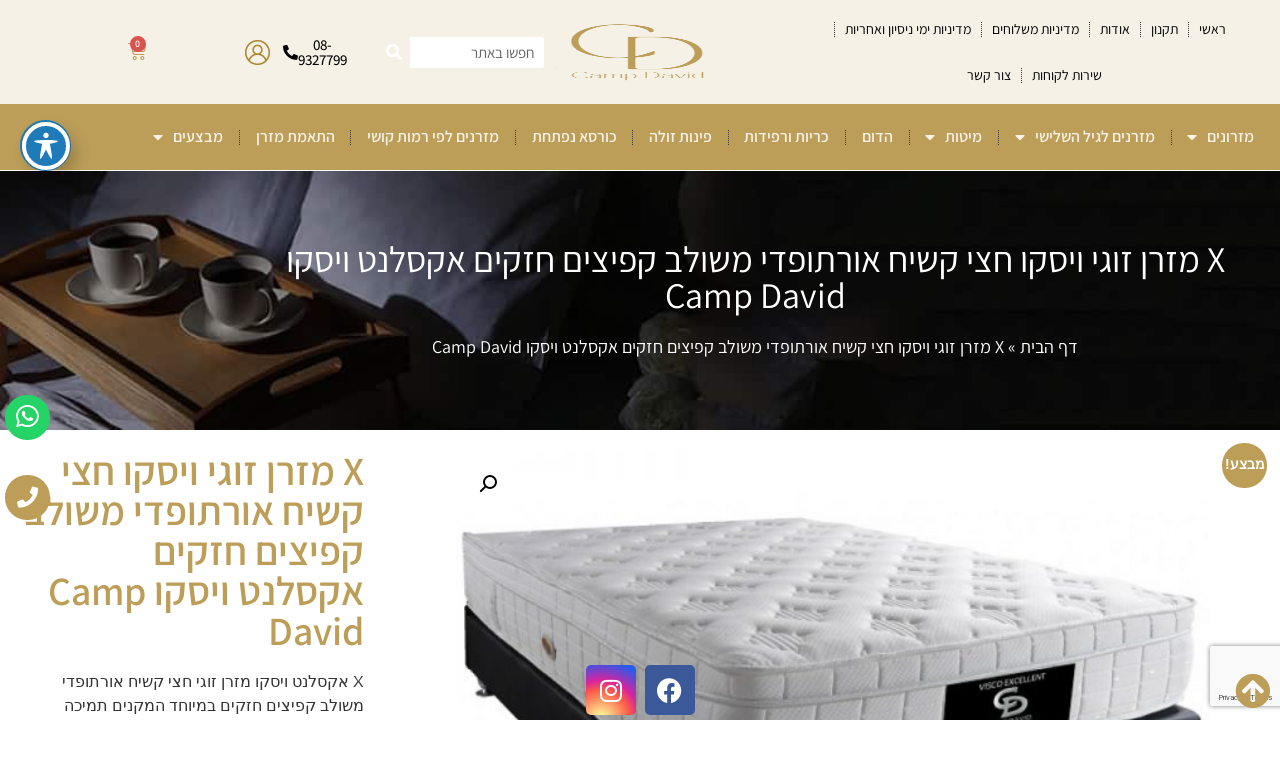

--- FILE ---
content_type: text/html; charset=UTF-8
request_url: https://www.camp-david.co.il/product/%D7%90%D7%A7%D7%A1%D7%9C%D7%A0%D7%98-%D7%95%D7%99%D7%A1%D7%A7%D7%95-%D7%9E%D7%96%D7%A8%D7%9F-%D7%96%D7%95%D7%92%D7%99-%D7%90%D7%95%D7%A8%D7%AA%D7%95%D7%A4%D7%93%D7%99-%D7%A7%D7%A4%D7%99%D7%A6%D7%99/
body_size: 35849
content:
<!doctype html>
<html dir="rtl" lang="he-IL">
<head>
	<meta charset="UTF-8">
	<meta name="viewport" content="width=device-width, initial-scale=1">
	<link rel="profile" href="https://gmpg.org/xfn/11">
	<meta name='robots' content='index, follow, max-image-preview:large, max-snippet:-1, max-video-preview:-1' />

<!-- Google Tag Manager for WordPress by gtm4wp.com -->
<script data-cfasync="false" data-pagespeed-no-defer>
	var gtm4wp_datalayer_name = "dataLayer";
	var dataLayer = dataLayer || [];
	const gtm4wp_use_sku_instead = 0;
	const gtm4wp_currency = 'ILS';
	const gtm4wp_product_per_impression = 10;
	const gtm4wp_clear_ecommerce = false;
	const gtm4wp_datalayer_max_timeout = 2000;
</script>
<!-- End Google Tag Manager for WordPress by gtm4wp.com -->
<!-- Google Tag Manager by PYS -->
    <script data-cfasync="false" data-pagespeed-no-defer>
	    window.dataLayerPYS = window.dataLayerPYS || [];
	</script>
<!-- End Google Tag Manager by PYS -->
<!-- Google Tag Manager by PYS -->
<script data-cfasync="false" data-pagespeed-no-defer>
	var pys_datalayer_name = "dataLayer";
	window.dataLayerPYS = window.dataLayerPYS || [];</script> 
<!-- End Google Tag Manager by PYS -->
	<!-- This site is optimized with the Yoast SEO plugin v26.6 - https://yoast.com/wordpress/plugins/seo/ -->
	<title>X מזרן זוגי ויסקו חצי קשיח אורתופדי משולב קפיצים חזקים אקסלנט ויסקו.</title>
	<meta name="description" content="מזרן זוגי ויסקו אורתופדי משולב קפיצים אקסלנט ויסקו תמיכה מלאה לעמוד השדרה ולכל נקודות המגע של הגוף עם המזרן מתאים לכלל תנוחות השינה." />
	<link rel="canonical" href="https://www.camp-david.co.il/product/אקסלנט-ויסקו-מזרן-זוגי-אורתופדי-קפיצי/" />
	<meta property="og:locale" content="he_IL" />
	<meta property="og:type" content="article" />
	<meta property="og:title" content="X מזרן זוגי ויסקו חצי קשיח אורתופדי משולב קפיצים חזקים אקסלנט ויסקו." />
	<meta property="og:description" content="מזרן זוגי ויסקו אורתופדי משולב קפיצים אקסלנט ויסקו תמיכה מלאה לעמוד השדרה ולכל נקודות המגע של הגוף עם המזרן מתאים לכלל תנוחות השינה." />
	<meta property="og:url" content="https://www.camp-david.co.il/product/אקסלנט-ויסקו-מזרן-זוגי-אורתופדי-קפיצי/" />
	<meta property="og:site_name" content="קמפ דויד ישראל - מזרני איכות אורתופדיים Camp David" />
	<meta property="article:modified_time" content="2023-08-22T09:23:04+00:00" />
	<meta property="og:image" content="https://www.camp-david.co.il/wp-content/uploads/2019/10/ויסקו-על-בסיס-מותאם-לאתר-800x600.jpg" />
	<meta property="og:image:width" content="800" />
	<meta property="og:image:height" content="600" />
	<meta property="og:image:type" content="image/jpeg" />
	<meta name="twitter:card" content="summary_large_image" />
	<meta name="twitter:label1" content="זמן קריאה מוערך" />
	<meta name="twitter:data1" content="2 דקות" />
	<script type="application/ld+json" class="yoast-schema-graph">{"@context":"https://schema.org","@graph":[{"@type":"WebPage","@id":"https://www.camp-david.co.il/product/%d7%90%d7%a7%d7%a1%d7%9c%d7%a0%d7%98-%d7%95%d7%99%d7%a1%d7%a7%d7%95-%d7%9e%d7%96%d7%a8%d7%9f-%d7%96%d7%95%d7%92%d7%99-%d7%90%d7%95%d7%a8%d7%aa%d7%95%d7%a4%d7%93%d7%99-%d7%a7%d7%a4%d7%99%d7%a6%d7%99/","url":"https://www.camp-david.co.il/product/%d7%90%d7%a7%d7%a1%d7%9c%d7%a0%d7%98-%d7%95%d7%99%d7%a1%d7%a7%d7%95-%d7%9e%d7%96%d7%a8%d7%9f-%d7%96%d7%95%d7%92%d7%99-%d7%90%d7%95%d7%a8%d7%aa%d7%95%d7%a4%d7%93%d7%99-%d7%a7%d7%a4%d7%99%d7%a6%d7%99/","name":"X מזרן זוגי ויסקו חצי קשיח אורתופדי משולב קפיצים חזקים אקסלנט ויסקו.","isPartOf":{"@id":"https://www.camp-david.co.il/#website"},"primaryImageOfPage":{"@id":"https://www.camp-david.co.il/product/%d7%90%d7%a7%d7%a1%d7%9c%d7%a0%d7%98-%d7%95%d7%99%d7%a1%d7%a7%d7%95-%d7%9e%d7%96%d7%a8%d7%9f-%d7%96%d7%95%d7%92%d7%99-%d7%90%d7%95%d7%a8%d7%aa%d7%95%d7%a4%d7%93%d7%99-%d7%a7%d7%a4%d7%99%d7%a6%d7%99/#primaryimage"},"image":{"@id":"https://www.camp-david.co.il/product/%d7%90%d7%a7%d7%a1%d7%9c%d7%a0%d7%98-%d7%95%d7%99%d7%a1%d7%a7%d7%95-%d7%9e%d7%96%d7%a8%d7%9f-%d7%96%d7%95%d7%92%d7%99-%d7%90%d7%95%d7%a8%d7%aa%d7%95%d7%a4%d7%93%d7%99-%d7%a7%d7%a4%d7%99%d7%a6%d7%99/#primaryimage"},"thumbnailUrl":"https://www.camp-david.co.il/wp-content/uploads/2019/10/ויסקו-על-בסיס-מותאם-לאתר-800x600.jpg","datePublished":"2017-02-06T14:33:50+00:00","dateModified":"2023-08-22T09:23:04+00:00","description":"מזרן זוגי ויסקו אורתופדי משולב קפיצים אקסלנט ויסקו תמיכה מלאה לעמוד השדרה ולכל נקודות המגע של הגוף עם המזרן מתאים לכלל תנוחות השינה.","breadcrumb":{"@id":"https://www.camp-david.co.il/product/%d7%90%d7%a7%d7%a1%d7%9c%d7%a0%d7%98-%d7%95%d7%99%d7%a1%d7%a7%d7%95-%d7%9e%d7%96%d7%a8%d7%9f-%d7%96%d7%95%d7%92%d7%99-%d7%90%d7%95%d7%a8%d7%aa%d7%95%d7%a4%d7%93%d7%99-%d7%a7%d7%a4%d7%99%d7%a6%d7%99/#breadcrumb"},"inLanguage":"he-IL","potentialAction":[{"@type":"ReadAction","target":["https://www.camp-david.co.il/product/%d7%90%d7%a7%d7%a1%d7%9c%d7%a0%d7%98-%d7%95%d7%99%d7%a1%d7%a7%d7%95-%d7%9e%d7%96%d7%a8%d7%9f-%d7%96%d7%95%d7%92%d7%99-%d7%90%d7%95%d7%a8%d7%aa%d7%95%d7%a4%d7%93%d7%99-%d7%a7%d7%a4%d7%99%d7%a6%d7%99/"]}]},{"@type":"ImageObject","inLanguage":"he-IL","@id":"https://www.camp-david.co.il/product/%d7%90%d7%a7%d7%a1%d7%9c%d7%a0%d7%98-%d7%95%d7%99%d7%a1%d7%a7%d7%95-%d7%9e%d7%96%d7%a8%d7%9f-%d7%96%d7%95%d7%92%d7%99-%d7%90%d7%95%d7%a8%d7%aa%d7%95%d7%a4%d7%93%d7%99-%d7%a7%d7%a4%d7%99%d7%a6%d7%99/#primaryimage","url":"https://www.camp-david.co.il/wp-content/uploads/2019/10/ויסקו-על-בסיס-מותאם-לאתר-800x600.jpg","contentUrl":"https://www.camp-david.co.il/wp-content/uploads/2019/10/ויסקו-על-בסיס-מותאם-לאתר-800x600.jpg","width":800,"height":600,"caption":"מזרן זוגי אורתופדי משולב קפיצים אקסלנט ויסקו Camp David"},{"@type":"BreadcrumbList","@id":"https://www.camp-david.co.il/product/%d7%90%d7%a7%d7%a1%d7%9c%d7%a0%d7%98-%d7%95%d7%99%d7%a1%d7%a7%d7%95-%d7%9e%d7%96%d7%a8%d7%9f-%d7%96%d7%95%d7%92%d7%99-%d7%90%d7%95%d7%a8%d7%aa%d7%95%d7%a4%d7%93%d7%99-%d7%a7%d7%a4%d7%99%d7%a6%d7%99/#breadcrumb","itemListElement":[{"@type":"ListItem","position":1,"name":"דף הבית","item":"https://www.camp-david.co.il/"},{"@type":"ListItem","position":2,"name":"X מזרן זוגי ויסקו חצי קשיח אורתופדי משולב קפיצים חזקים אקסלנט ויסקו Camp David"}]},{"@type":"WebSite","@id":"https://www.camp-david.co.il/#website","url":"https://www.camp-david.co.il/","name":"קמפ דויד ישראל - מזרני איכות אורתופדיים Camp David","description":"ייצור ושיווק מזרני איכות אורתופדיים בארץ ובעולם, כריות ויסקו, מיטות, בסיסים, פינת זולה, פינות ישיבה, ועוד","publisher":{"@id":"https://www.camp-david.co.il/#organization"},"potentialAction":[{"@type":"SearchAction","target":{"@type":"EntryPoint","urlTemplate":"https://www.camp-david.co.il/?s={search_term_string}"},"query-input":{"@type":"PropertyValueSpecification","valueRequired":true,"valueName":"search_term_string"}}],"inLanguage":"he-IL"},{"@type":"Organization","@id":"https://www.camp-david.co.il/#organization","name":"קמפ דויד ישראל - מזרני איכות אורתופדיים Camp David","url":"https://www.camp-david.co.il/","logo":{"@type":"ImageObject","inLanguage":"he-IL","@id":"https://www.camp-david.co.il/#/schema/logo/image/","url":"https://www.camp-david.co.il/wp-content/uploads/2019/11/logo-text.jpg","contentUrl":"https://www.camp-david.co.il/wp-content/uploads/2019/11/logo-text.jpg","width":167,"height":170,"caption":"קמפ דויד ישראל - מזרני איכות אורתופדיים Camp David"},"image":{"@id":"https://www.camp-david.co.il/#/schema/logo/image/"}}]}</script>
	<!-- / Yoast SEO plugin. -->


<script type='application/javascript'  id='pys-version-script'>console.log('PixelYourSite Free version 11.1.5.1');</script>
<link rel='dns-prefetch' href='//a.omappapi.com' />
<link rel='dns-prefetch' href='//www.googletagmanager.com' />
<link rel='dns-prefetch' href='//fonts.googleapis.com' />
<link rel="alternate" type="application/rss+xml" title="קמפ דויד ישראל - מזרני איכות אורתופדיים Camp David &laquo; פיד‏" href="https://www.camp-david.co.il/feed/" />
<link rel="alternate" type="application/rss+xml" title="קמפ דויד ישראל - מזרני איכות אורתופדיים Camp David &laquo; פיד תגובות‏" href="https://www.camp-david.co.il/comments/feed/" />
<link rel="alternate" type="application/rss+xml" title="קמפ דויד ישראל - מזרני איכות אורתופדיים Camp David &laquo; פיד תגובות של X מזרן זוגי ויסקו חצי קשיח אורתופדי משולב קפיצים חזקים אקסלנט ויסקו Camp David" href="https://www.camp-david.co.il/product/%d7%90%d7%a7%d7%a1%d7%9c%d7%a0%d7%98-%d7%95%d7%99%d7%a1%d7%a7%d7%95-%d7%9e%d7%96%d7%a8%d7%9f-%d7%96%d7%95%d7%92%d7%99-%d7%90%d7%95%d7%a8%d7%aa%d7%95%d7%a4%d7%93%d7%99-%d7%a7%d7%a4%d7%99%d7%a6%d7%99/feed/" />
<link rel="alternate" title="oEmbed (JSON)" type="application/json+oembed" href="https://www.camp-david.co.il/wp-json/oembed/1.0/embed?url=https%3A%2F%2Fwww.camp-david.co.il%2Fproduct%2F%25d7%2590%25d7%25a7%25d7%25a1%25d7%259c%25d7%25a0%25d7%2598-%25d7%2595%25d7%2599%25d7%25a1%25d7%25a7%25d7%2595-%25d7%259e%25d7%2596%25d7%25a8%25d7%259f-%25d7%2596%25d7%2595%25d7%2592%25d7%2599-%25d7%2590%25d7%2595%25d7%25a8%25d7%25aa%25d7%2595%25d7%25a4%25d7%2593%25d7%2599-%25d7%25a7%25d7%25a4%25d7%2599%25d7%25a6%25d7%2599%2F" />
<link rel="alternate" title="oEmbed (XML)" type="text/xml+oembed" href="https://www.camp-david.co.il/wp-json/oembed/1.0/embed?url=https%3A%2F%2Fwww.camp-david.co.il%2Fproduct%2F%25d7%2590%25d7%25a7%25d7%25a1%25d7%259c%25d7%25a0%25d7%2598-%25d7%2595%25d7%2599%25d7%25a1%25d7%25a7%25d7%2595-%25d7%259e%25d7%2596%25d7%25a8%25d7%259f-%25d7%2596%25d7%2595%25d7%2592%25d7%2599-%25d7%2590%25d7%2595%25d7%25a8%25d7%25aa%25d7%2595%25d7%25a4%25d7%2593%25d7%2599-%25d7%25a7%25d7%25a4%25d7%2599%25d7%25a6%25d7%2599%2F&#038;format=xml" />
<style id='wp-img-auto-sizes-contain-inline-css'>
img:is([sizes=auto i],[sizes^="auto," i]){contain-intrinsic-size:3000px 1500px}
/*# sourceURL=wp-img-auto-sizes-contain-inline-css */
</style>
<link rel='stylesheet' id='wp-block-library-rtl-css' href='https://www.camp-david.co.il/wp-includes/css/dist/block-library/style-rtl.min.css?ver=6.9' media='all' />
<style id='global-styles-inline-css'>
:root{--wp--preset--aspect-ratio--square: 1;--wp--preset--aspect-ratio--4-3: 4/3;--wp--preset--aspect-ratio--3-4: 3/4;--wp--preset--aspect-ratio--3-2: 3/2;--wp--preset--aspect-ratio--2-3: 2/3;--wp--preset--aspect-ratio--16-9: 16/9;--wp--preset--aspect-ratio--9-16: 9/16;--wp--preset--color--black: #000000;--wp--preset--color--cyan-bluish-gray: #abb8c3;--wp--preset--color--white: #ffffff;--wp--preset--color--pale-pink: #f78da7;--wp--preset--color--vivid-red: #cf2e2e;--wp--preset--color--luminous-vivid-orange: #ff6900;--wp--preset--color--luminous-vivid-amber: #fcb900;--wp--preset--color--light-green-cyan: #7bdcb5;--wp--preset--color--vivid-green-cyan: #00d084;--wp--preset--color--pale-cyan-blue: #8ed1fc;--wp--preset--color--vivid-cyan-blue: #0693e3;--wp--preset--color--vivid-purple: #9b51e0;--wp--preset--gradient--vivid-cyan-blue-to-vivid-purple: linear-gradient(135deg,rgb(6,147,227) 0%,rgb(155,81,224) 100%);--wp--preset--gradient--light-green-cyan-to-vivid-green-cyan: linear-gradient(135deg,rgb(122,220,180) 0%,rgb(0,208,130) 100%);--wp--preset--gradient--luminous-vivid-amber-to-luminous-vivid-orange: linear-gradient(135deg,rgb(252,185,0) 0%,rgb(255,105,0) 100%);--wp--preset--gradient--luminous-vivid-orange-to-vivid-red: linear-gradient(135deg,rgb(255,105,0) 0%,rgb(207,46,46) 100%);--wp--preset--gradient--very-light-gray-to-cyan-bluish-gray: linear-gradient(135deg,rgb(238,238,238) 0%,rgb(169,184,195) 100%);--wp--preset--gradient--cool-to-warm-spectrum: linear-gradient(135deg,rgb(74,234,220) 0%,rgb(151,120,209) 20%,rgb(207,42,186) 40%,rgb(238,44,130) 60%,rgb(251,105,98) 80%,rgb(254,248,76) 100%);--wp--preset--gradient--blush-light-purple: linear-gradient(135deg,rgb(255,206,236) 0%,rgb(152,150,240) 100%);--wp--preset--gradient--blush-bordeaux: linear-gradient(135deg,rgb(254,205,165) 0%,rgb(254,45,45) 50%,rgb(107,0,62) 100%);--wp--preset--gradient--luminous-dusk: linear-gradient(135deg,rgb(255,203,112) 0%,rgb(199,81,192) 50%,rgb(65,88,208) 100%);--wp--preset--gradient--pale-ocean: linear-gradient(135deg,rgb(255,245,203) 0%,rgb(182,227,212) 50%,rgb(51,167,181) 100%);--wp--preset--gradient--electric-grass: linear-gradient(135deg,rgb(202,248,128) 0%,rgb(113,206,126) 100%);--wp--preset--gradient--midnight: linear-gradient(135deg,rgb(2,3,129) 0%,rgb(40,116,252) 100%);--wp--preset--font-size--small: 13px;--wp--preset--font-size--medium: 20px;--wp--preset--font-size--large: 36px;--wp--preset--font-size--x-large: 42px;--wp--preset--spacing--20: 0.44rem;--wp--preset--spacing--30: 0.67rem;--wp--preset--spacing--40: 1rem;--wp--preset--spacing--50: 1.5rem;--wp--preset--spacing--60: 2.25rem;--wp--preset--spacing--70: 3.38rem;--wp--preset--spacing--80: 5.06rem;--wp--preset--shadow--natural: 6px 6px 9px rgba(0, 0, 0, 0.2);--wp--preset--shadow--deep: 12px 12px 50px rgba(0, 0, 0, 0.4);--wp--preset--shadow--sharp: 6px 6px 0px rgba(0, 0, 0, 0.2);--wp--preset--shadow--outlined: 6px 6px 0px -3px rgb(255, 255, 255), 6px 6px rgb(0, 0, 0);--wp--preset--shadow--crisp: 6px 6px 0px rgb(0, 0, 0);}:root { --wp--style--global--content-size: 800px;--wp--style--global--wide-size: 1200px; }:where(body) { margin: 0; }.wp-site-blocks > .alignleft { float: left; margin-right: 2em; }.wp-site-blocks > .alignright { float: right; margin-left: 2em; }.wp-site-blocks > .aligncenter { justify-content: center; margin-left: auto; margin-right: auto; }:where(.wp-site-blocks) > * { margin-block-start: 24px; margin-block-end: 0; }:where(.wp-site-blocks) > :first-child { margin-block-start: 0; }:where(.wp-site-blocks) > :last-child { margin-block-end: 0; }:root { --wp--style--block-gap: 24px; }:root :where(.is-layout-flow) > :first-child{margin-block-start: 0;}:root :where(.is-layout-flow) > :last-child{margin-block-end: 0;}:root :where(.is-layout-flow) > *{margin-block-start: 24px;margin-block-end: 0;}:root :where(.is-layout-constrained) > :first-child{margin-block-start: 0;}:root :where(.is-layout-constrained) > :last-child{margin-block-end: 0;}:root :where(.is-layout-constrained) > *{margin-block-start: 24px;margin-block-end: 0;}:root :where(.is-layout-flex){gap: 24px;}:root :where(.is-layout-grid){gap: 24px;}.is-layout-flow > .alignleft{float: left;margin-inline-start: 0;margin-inline-end: 2em;}.is-layout-flow > .alignright{float: right;margin-inline-start: 2em;margin-inline-end: 0;}.is-layout-flow > .aligncenter{margin-left: auto !important;margin-right: auto !important;}.is-layout-constrained > .alignleft{float: left;margin-inline-start: 0;margin-inline-end: 2em;}.is-layout-constrained > .alignright{float: right;margin-inline-start: 2em;margin-inline-end: 0;}.is-layout-constrained > .aligncenter{margin-left: auto !important;margin-right: auto !important;}.is-layout-constrained > :where(:not(.alignleft):not(.alignright):not(.alignfull)){max-width: var(--wp--style--global--content-size);margin-left: auto !important;margin-right: auto !important;}.is-layout-constrained > .alignwide{max-width: var(--wp--style--global--wide-size);}body .is-layout-flex{display: flex;}.is-layout-flex{flex-wrap: wrap;align-items: center;}.is-layout-flex > :is(*, div){margin: 0;}body .is-layout-grid{display: grid;}.is-layout-grid > :is(*, div){margin: 0;}body{padding-top: 0px;padding-right: 0px;padding-bottom: 0px;padding-left: 0px;}a:where(:not(.wp-element-button)){text-decoration: underline;}:root :where(.wp-element-button, .wp-block-button__link){background-color: #32373c;border-width: 0;color: #fff;font-family: inherit;font-size: inherit;font-style: inherit;font-weight: inherit;letter-spacing: inherit;line-height: inherit;padding-top: calc(0.667em + 2px);padding-right: calc(1.333em + 2px);padding-bottom: calc(0.667em + 2px);padding-left: calc(1.333em + 2px);text-decoration: none;text-transform: inherit;}.has-black-color{color: var(--wp--preset--color--black) !important;}.has-cyan-bluish-gray-color{color: var(--wp--preset--color--cyan-bluish-gray) !important;}.has-white-color{color: var(--wp--preset--color--white) !important;}.has-pale-pink-color{color: var(--wp--preset--color--pale-pink) !important;}.has-vivid-red-color{color: var(--wp--preset--color--vivid-red) !important;}.has-luminous-vivid-orange-color{color: var(--wp--preset--color--luminous-vivid-orange) !important;}.has-luminous-vivid-amber-color{color: var(--wp--preset--color--luminous-vivid-amber) !important;}.has-light-green-cyan-color{color: var(--wp--preset--color--light-green-cyan) !important;}.has-vivid-green-cyan-color{color: var(--wp--preset--color--vivid-green-cyan) !important;}.has-pale-cyan-blue-color{color: var(--wp--preset--color--pale-cyan-blue) !important;}.has-vivid-cyan-blue-color{color: var(--wp--preset--color--vivid-cyan-blue) !important;}.has-vivid-purple-color{color: var(--wp--preset--color--vivid-purple) !important;}.has-black-background-color{background-color: var(--wp--preset--color--black) !important;}.has-cyan-bluish-gray-background-color{background-color: var(--wp--preset--color--cyan-bluish-gray) !important;}.has-white-background-color{background-color: var(--wp--preset--color--white) !important;}.has-pale-pink-background-color{background-color: var(--wp--preset--color--pale-pink) !important;}.has-vivid-red-background-color{background-color: var(--wp--preset--color--vivid-red) !important;}.has-luminous-vivid-orange-background-color{background-color: var(--wp--preset--color--luminous-vivid-orange) !important;}.has-luminous-vivid-amber-background-color{background-color: var(--wp--preset--color--luminous-vivid-amber) !important;}.has-light-green-cyan-background-color{background-color: var(--wp--preset--color--light-green-cyan) !important;}.has-vivid-green-cyan-background-color{background-color: var(--wp--preset--color--vivid-green-cyan) !important;}.has-pale-cyan-blue-background-color{background-color: var(--wp--preset--color--pale-cyan-blue) !important;}.has-vivid-cyan-blue-background-color{background-color: var(--wp--preset--color--vivid-cyan-blue) !important;}.has-vivid-purple-background-color{background-color: var(--wp--preset--color--vivid-purple) !important;}.has-black-border-color{border-color: var(--wp--preset--color--black) !important;}.has-cyan-bluish-gray-border-color{border-color: var(--wp--preset--color--cyan-bluish-gray) !important;}.has-white-border-color{border-color: var(--wp--preset--color--white) !important;}.has-pale-pink-border-color{border-color: var(--wp--preset--color--pale-pink) !important;}.has-vivid-red-border-color{border-color: var(--wp--preset--color--vivid-red) !important;}.has-luminous-vivid-orange-border-color{border-color: var(--wp--preset--color--luminous-vivid-orange) !important;}.has-luminous-vivid-amber-border-color{border-color: var(--wp--preset--color--luminous-vivid-amber) !important;}.has-light-green-cyan-border-color{border-color: var(--wp--preset--color--light-green-cyan) !important;}.has-vivid-green-cyan-border-color{border-color: var(--wp--preset--color--vivid-green-cyan) !important;}.has-pale-cyan-blue-border-color{border-color: var(--wp--preset--color--pale-cyan-blue) !important;}.has-vivid-cyan-blue-border-color{border-color: var(--wp--preset--color--vivid-cyan-blue) !important;}.has-vivid-purple-border-color{border-color: var(--wp--preset--color--vivid-purple) !important;}.has-vivid-cyan-blue-to-vivid-purple-gradient-background{background: var(--wp--preset--gradient--vivid-cyan-blue-to-vivid-purple) !important;}.has-light-green-cyan-to-vivid-green-cyan-gradient-background{background: var(--wp--preset--gradient--light-green-cyan-to-vivid-green-cyan) !important;}.has-luminous-vivid-amber-to-luminous-vivid-orange-gradient-background{background: var(--wp--preset--gradient--luminous-vivid-amber-to-luminous-vivid-orange) !important;}.has-luminous-vivid-orange-to-vivid-red-gradient-background{background: var(--wp--preset--gradient--luminous-vivid-orange-to-vivid-red) !important;}.has-very-light-gray-to-cyan-bluish-gray-gradient-background{background: var(--wp--preset--gradient--very-light-gray-to-cyan-bluish-gray) !important;}.has-cool-to-warm-spectrum-gradient-background{background: var(--wp--preset--gradient--cool-to-warm-spectrum) !important;}.has-blush-light-purple-gradient-background{background: var(--wp--preset--gradient--blush-light-purple) !important;}.has-blush-bordeaux-gradient-background{background: var(--wp--preset--gradient--blush-bordeaux) !important;}.has-luminous-dusk-gradient-background{background: var(--wp--preset--gradient--luminous-dusk) !important;}.has-pale-ocean-gradient-background{background: var(--wp--preset--gradient--pale-ocean) !important;}.has-electric-grass-gradient-background{background: var(--wp--preset--gradient--electric-grass) !important;}.has-midnight-gradient-background{background: var(--wp--preset--gradient--midnight) !important;}.has-small-font-size{font-size: var(--wp--preset--font-size--small) !important;}.has-medium-font-size{font-size: var(--wp--preset--font-size--medium) !important;}.has-large-font-size{font-size: var(--wp--preset--font-size--large) !important;}.has-x-large-font-size{font-size: var(--wp--preset--font-size--x-large) !important;}
:root :where(.wp-block-pullquote){font-size: 1.5em;line-height: 1.6;}
/*# sourceURL=global-styles-inline-css */
</style>
<link rel='stylesheet' id='acwp-main-css-css' href='https://www.camp-david.co.il/wp-content/plugins/accessible-poetry/assets/css/main.css?ver=6.9' media='all' />
<link rel='stylesheet' id='acwp-mdi-css' href='https://fonts.googleapis.com/icon?family=Material+Icons&#038;ver=6.9' media='all' />
<link rel='stylesheet' id='wcsob-css' href='https://www.camp-david.co.il/wp-content/plugins/sold-out-badge-for-woocommerce//style.css?ver=6.9' media='all' />
<style id='wcsob-inline-css'>
.wcsob_soldout { color: #FF0000;background: #87CEEB;font-size: 12px;padding-top: 3px;padding-right: 8px;padding-bottom: 3px;padding-left: 8px;font-weight: bold;width: auto;height: auto;border-radius: 0px;z-index: 9999;text-align: center;position: absolute;top: 6px;right: auto;bottom: auto;left: 6px; }.single-product .wcsob_soldout { top: 6px;right: auto;bottom: auto;left: 6px; }
/*# sourceURL=wcsob-inline-css */
</style>
<link rel='stylesheet' id='photoswipe-css' href='https://www.camp-david.co.il/wp-content/plugins/woocommerce/assets/css/photoswipe/photoswipe.min.css?ver=10.4.3' media='all' />
<link rel='stylesheet' id='photoswipe-default-skin-css' href='https://www.camp-david.co.il/wp-content/plugins/woocommerce/assets/css/photoswipe/default-skin/default-skin.min.css?ver=10.4.3' media='all' />
<link rel='stylesheet' id='woocommerce-layout-rtl-css' href='https://www.camp-david.co.il/wp-content/plugins/woocommerce/assets/css/woocommerce-layout-rtl.css?ver=10.4.3' media='all' />
<link rel='stylesheet' id='woocommerce-smallscreen-rtl-css' href='https://www.camp-david.co.il/wp-content/plugins/woocommerce/assets/css/woocommerce-smallscreen-rtl.css?ver=10.4.3' media='only screen and (max-width: 768px)' />
<link rel='stylesheet' id='woocommerce-general-rtl-css' href='https://www.camp-david.co.il/wp-content/plugins/woocommerce/assets/css/woocommerce-rtl.css?ver=10.4.3' media='all' />
<style id='woocommerce-inline-inline-css'>
.woocommerce form .form-row .required { visibility: visible; }
/*# sourceURL=woocommerce-inline-inline-css */
</style>
<link rel='stylesheet' id='rivhit-css-css' href='https://www.camp-david.co.il/wp-content/plugins/woocommerce-icredit%204.0.4/core/../assets/css/rivhit-css.css?ver=4.0.4' media='all' />
<link rel='stylesheet' id='metorik-css-css' href='https://www.camp-david.co.il/wp-content/plugins/metorik-helper/assets/css/metorik.css?ver=2.0.10' media='all' />
<link rel='stylesheet' id='spu-public-css-css' href='https://www.camp-david.co.il/wp-content/plugins/popups/public/assets/css/public.css?ver=1.9.3.8' media='all' />
<link rel='stylesheet' id='vpd-public-css' href='https://www.camp-david.co.il/wp-content/plugins/variation-price-display/public/css/public.min.css?ver=1.4.0' media='all' />
<link rel='stylesheet' id='xoo-cp-style-css' href='https://www.camp-david.co.il/wp-content/plugins/added-to-cart-popup-woocommerce/assets/css/xoo-cp-style.css?ver=1.8.2' media='all' />
<style id='xoo-cp-style-inline-css'>
td.xoo-cp-pqty{
			    min-width: 120px;
			}
			.xoo-cp-container{
				max-width: 650px;
			}
			.xcp-btn{
				background-color: #a46497;
				color: #ffffff;
				font-size: 14px;
				border-radius: 14px;
				border: 1px solid #a46497;
			}
			.xcp-btn:hover{
				color: #ffffff;
			}
			td.xoo-cp-pimg{
				width: 20%;
			}
			table.xoo-cp-pdetails , table.xoo-cp-pdetails tr{
				border: 0!important;
			}
			table.xoo-cp-pdetails td{
				border-style: solid;
				border-width: 0px;
				border-color: #ebe9eb;
			}
/*# sourceURL=xoo-cp-style-inline-css */
</style>
<link rel='stylesheet' id='hello-elementor-css' href='https://www.camp-david.co.il/wp-content/themes/hello-elementor/assets/css/reset.css?ver=3.4.5' media='all' />
<link rel='stylesheet' id='hello-elementor-child-css' href='https://www.camp-david.co.il/wp-content/themes/hello-theme-child-master/style.css?ver=1.0.0' media='all' />
<link rel='stylesheet' id='hello-elementor-theme-style-css' href='https://www.camp-david.co.il/wp-content/themes/hello-elementor/assets/css/theme.css?ver=3.4.5' media='all' />
<link rel='stylesheet' id='hello-elementor-header-footer-css' href='https://www.camp-david.co.il/wp-content/themes/hello-elementor/assets/css/header-footer.css?ver=3.4.5' media='all' />
<link rel='stylesheet' id='elementor-frontend-css' href='https://www.camp-david.co.il/wp-content/plugins/elementor/assets/css/frontend.min.css?ver=3.34.0' media='all' />
<link rel='stylesheet' id='widget-nav-menu-css' href='https://www.camp-david.co.il/wp-content/plugins/elementor-pro/assets/css/widget-nav-menu-rtl.min.css?ver=3.34.0' media='all' />
<link rel='stylesheet' id='widget-image-css' href='https://www.camp-david.co.il/wp-content/plugins/elementor/assets/css/widget-image-rtl.min.css?ver=3.34.0' media='all' />
<link rel='stylesheet' id='widget-search-form-css' href='https://www.camp-david.co.il/wp-content/plugins/elementor-pro/assets/css/widget-search-form-rtl.min.css?ver=3.34.0' media='all' />
<link rel='stylesheet' id='elementor-icons-shared-0-css' href='https://www.camp-david.co.il/wp-content/plugins/elementor/assets/lib/font-awesome/css/fontawesome.min.css?ver=5.15.3' media='all' />
<link rel='stylesheet' id='elementor-icons-fa-solid-css' href='https://www.camp-david.co.il/wp-content/plugins/elementor/assets/lib/font-awesome/css/solid.min.css?ver=5.15.3' media='all' />
<link rel='stylesheet' id='widget-woocommerce-menu-cart-css' href='https://www.camp-david.co.il/wp-content/plugins/elementor-pro/assets/css/widget-woocommerce-menu-cart-rtl.min.css?ver=3.34.0' media='all' />
<link rel='stylesheet' id='widget-heading-css' href='https://www.camp-david.co.il/wp-content/plugins/elementor/assets/css/widget-heading-rtl.min.css?ver=3.34.0' media='all' />
<link rel='stylesheet' id='widget-form-css' href='https://www.camp-david.co.il/wp-content/plugins/elementor-pro/assets/css/widget-form-rtl.min.css?ver=3.34.0' media='all' />
<link rel='stylesheet' id='e-sticky-css' href='https://www.camp-david.co.il/wp-content/plugins/elementor-pro/assets/css/modules/sticky.min.css?ver=3.34.0' media='all' />
<link rel='stylesheet' id='e-animation-fadeIn-css' href='https://www.camp-david.co.il/wp-content/plugins/elementor/assets/lib/animations/styles/fadeIn.min.css?ver=3.34.0' media='all' />
<link rel='stylesheet' id='e-motion-fx-css' href='https://www.camp-david.co.il/wp-content/plugins/elementor-pro/assets/css/modules/motion-fx.min.css?ver=3.34.0' media='all' />
<link rel='stylesheet' id='widget-social-icons-css' href='https://www.camp-david.co.il/wp-content/plugins/elementor/assets/css/widget-social-icons-rtl.min.css?ver=3.34.0' media='all' />
<link rel='stylesheet' id='e-apple-webkit-css' href='https://www.camp-david.co.il/wp-content/plugins/elementor/assets/css/conditionals/apple-webkit.min.css?ver=3.34.0' media='all' />
<link rel='stylesheet' id='widget-breadcrumbs-css' href='https://www.camp-david.co.il/wp-content/plugins/elementor-pro/assets/css/widget-breadcrumbs-rtl.min.css?ver=3.34.0' media='all' />
<link rel='stylesheet' id='widget-woocommerce-product-images-css' href='https://www.camp-david.co.il/wp-content/plugins/elementor-pro/assets/css/widget-woocommerce-product-images-rtl.min.css?ver=3.34.0' media='all' />
<link rel='stylesheet' id='widget-woocommerce-product-price-css' href='https://www.camp-david.co.il/wp-content/plugins/elementor-pro/assets/css/widget-woocommerce-product-price-rtl.min.css?ver=3.34.0' media='all' />
<link rel='stylesheet' id='widget-woocommerce-product-add-to-cart-css' href='https://www.camp-david.co.il/wp-content/plugins/elementor-pro/assets/css/widget-woocommerce-product-add-to-cart-rtl.min.css?ver=3.34.0' media='all' />
<link rel='stylesheet' id='widget-video-css' href='https://www.camp-david.co.il/wp-content/plugins/elementor/assets/css/widget-video-rtl.min.css?ver=3.34.0' media='all' />
<link rel='stylesheet' id='e-popup-css' href='https://www.camp-david.co.il/wp-content/plugins/elementor-pro/assets/css/conditionals/popup.min.css?ver=3.34.0' media='all' />
<link rel='stylesheet' id='elementor-icons-css' href='https://www.camp-david.co.il/wp-content/plugins/elementor/assets/lib/eicons/css/elementor-icons.min.css?ver=5.45.0' media='all' />
<link rel='stylesheet' id='elementor-post-7706-css' href='https://www.camp-david.co.il/wp-content/uploads/elementor/css/post-7706.css?ver=1767087064' media='all' />
<link rel='stylesheet' id='ppom-main-css' href='https://www.camp-david.co.il/wp-content/plugins/woocommerce-product-addon/css/ppom-style.css?ver=33.0.18' media='all' />
<link rel='stylesheet' id='elementor-post-5923-css' href='https://www.camp-david.co.il/wp-content/uploads/elementor/css/post-5923.css?ver=1767087064' media='all' />
<link rel='stylesheet' id='elementor-post-6016-css' href='https://www.camp-david.co.il/wp-content/uploads/elementor/css/post-6016.css?ver=1767087064' media='all' />
<link rel='stylesheet' id='elementor-post-6170-css' href='https://www.camp-david.co.il/wp-content/uploads/elementor/css/post-6170.css?ver=1767087145' media='all' />
<link rel='stylesheet' id='elementor-post-7926-css' href='https://www.camp-david.co.il/wp-content/uploads/elementor/css/post-7926.css?ver=1767087064' media='all' />
<link rel='stylesheet' id='elementor-gf-local-assistant-css' href='https://www.camp-david.co.il/wp-content/uploads/elementor/google-fonts/css/assistant.css?ver=1742732741' media='all' />
<link rel='stylesheet' id='elementor-icons-fa-brands-css' href='https://www.camp-david.co.il/wp-content/plugins/elementor/assets/lib/font-awesome/css/brands.min.css?ver=5.15.3' media='all' />
<script src="https://www.camp-david.co.il/wp-includes/js/jquery/jquery.min.js?ver=3.7.1" id="jquery-core-js"></script>
<script src="https://www.camp-david.co.il/wp-includes/js/jquery/jquery-migrate.min.js?ver=3.4.1" id="jquery-migrate-js"></script>
<script src="https://www.camp-david.co.il/wp-content/plugins/svg-support/vendor/DOMPurify/DOMPurify.min.js?ver=2.5.8" id="bodhi-dompurify-library-js"></script>
<script id="bodhi_svg_inline-js-extra">
var svgSettings = {"skipNested":""};
//# sourceURL=bodhi_svg_inline-js-extra
</script>
<script src="https://www.camp-david.co.il/wp-content/plugins/svg-support/js/min/svgs-inline-min.js" id="bodhi_svg_inline-js"></script>
<script id="bodhi_svg_inline-js-after">
cssTarget={"Bodhi":"img.style-svg","ForceInlineSVG":"style-svg"};ForceInlineSVGActive="false";frontSanitizationEnabled="on";
//# sourceURL=bodhi_svg_inline-js-after
</script>
<script src="https://www.camp-david.co.il/wp-content/plugins/woocommerce/assets/js/js-cookie/js.cookie.min.js?ver=2.1.4-wc.10.4.3" id="wc-js-cookie-js" data-wp-strategy="defer"></script>
<script id="wc-cart-fragments-js-extra">
var wc_cart_fragments_params = {"ajax_url":"/wp-admin/admin-ajax.php","wc_ajax_url":"/?wc-ajax=%%endpoint%%","cart_hash_key":"wc_cart_hash_4ef7dc6e3eef26726284070141005650","fragment_name":"wc_fragments_4ef7dc6e3eef26726284070141005650","request_timeout":"5000"};
//# sourceURL=wc-cart-fragments-js-extra
</script>
<script src="https://www.camp-david.co.il/wp-content/plugins/woocommerce/assets/js/frontend/cart-fragments.min.js?ver=10.4.3" id="wc-cart-fragments-js" defer data-wp-strategy="defer"></script>
<script src="https://www.camp-david.co.il/wp-content/plugins/woocommerce/assets/js/jquery-blockui/jquery.blockUI.min.js?ver=2.7.0-wc.10.4.3" id="wc-jquery-blockui-js" data-wp-strategy="defer"></script>
<script id="wc-add-to-cart-js-extra">
var wc_add_to_cart_params = {"ajax_url":"/wp-admin/admin-ajax.php","wc_ajax_url":"/?wc-ajax=%%endpoint%%","i18n_view_cart":"\u05de\u05e2\u05d1\u05e8 \u05dc\u05e1\u05dc \u05d4\u05e7\u05e0\u05d9\u05d5\u05ea","cart_url":"https://www.camp-david.co.il/cart/","is_cart":"","cart_redirect_after_add":"no"};
//# sourceURL=wc-add-to-cart-js-extra
</script>
<script src="https://www.camp-david.co.il/wp-content/plugins/woocommerce/assets/js/frontend/add-to-cart.min.js?ver=10.4.3" id="wc-add-to-cart-js" defer data-wp-strategy="defer"></script>
<script src="https://www.camp-david.co.il/wp-content/plugins/woocommerce/assets/js/zoom/jquery.zoom.min.js?ver=1.7.21-wc.10.4.3" id="wc-zoom-js" defer data-wp-strategy="defer"></script>
<script src="https://www.camp-david.co.il/wp-content/plugins/woocommerce/assets/js/flexslider/jquery.flexslider.min.js?ver=2.7.2-wc.10.4.3" id="wc-flexslider-js" defer data-wp-strategy="defer"></script>
<script src="https://www.camp-david.co.il/wp-content/plugins/woocommerce/assets/js/photoswipe/photoswipe.min.js?ver=4.1.1-wc.10.4.3" id="wc-photoswipe-js" defer data-wp-strategy="defer"></script>
<script src="https://www.camp-david.co.il/wp-content/plugins/woocommerce/assets/js/photoswipe/photoswipe-ui-default.min.js?ver=4.1.1-wc.10.4.3" id="wc-photoswipe-ui-default-js" defer data-wp-strategy="defer"></script>
<script id="wc-single-product-js-extra">
var wc_single_product_params = {"i18n_required_rating_text":"\u05d1\u05d7\u05e8 \u05d3\u05d9\u05e8\u05d5\u05d2","i18n_rating_options":["1 \u05de\u05ea\u05d5\u05da 5 \u05db\u05d5\u05db\u05d1\u05d9\u05dd","2 \u05de\u05ea\u05d5\u05da 5 \u05db\u05d5\u05db\u05d1\u05d9\u05dd","3 \u05de\u05ea\u05d5\u05da 5 \u05db\u05d5\u05db\u05d1\u05d9\u05dd","4 \u05de\u05ea\u05d5\u05da 5 \u05db\u05d5\u05db\u05d1\u05d9\u05dd","5 \u05de\u05ea\u05d5\u05da 5 \u05db\u05d5\u05db\u05d1\u05d9\u05dd"],"i18n_product_gallery_trigger_text":"\u05dc\u05d4\u05e6\u05d9\u05d2 \u05d0\u05ea \u05d2\u05dc\u05e8\u05d9\u05d9\u05ea \u05d4\u05ea\u05de\u05d5\u05e0\u05d5\u05ea \u05e2\u05dc \u05de\u05e1\u05da \u05de\u05dc\u05d0","review_rating_required":"yes","flexslider":{"rtl":true,"animation":"slide","smoothHeight":true,"directionNav":false,"controlNav":"thumbnails","slideshow":false,"animationSpeed":500,"animationLoop":false,"allowOneSlide":false},"zoom_enabled":"1","zoom_options":[],"photoswipe_enabled":"1","photoswipe_options":{"shareEl":false,"closeOnScroll":false,"history":false,"hideAnimationDuration":0,"showAnimationDuration":0},"flexslider_enabled":"1"};
//# sourceURL=wc-single-product-js-extra
</script>
<script src="https://www.camp-david.co.il/wp-content/plugins/woocommerce/assets/js/frontend/single-product.min.js?ver=10.4.3" id="wc-single-product-js" defer data-wp-strategy="defer"></script>
<script src="https://www.camp-david.co.il/wp-content/plugins/pixelyoursite/dist/scripts/jquery.bind-first-0.2.3.min.js?ver=0.2.3" id="jquery-bind-first-js"></script>
<script src="https://www.camp-david.co.il/wp-content/plugins/pixelyoursite/dist/scripts/js.cookie-2.1.3.min.js?ver=2.1.3" id="js-cookie-pys-js"></script>
<script src="https://www.camp-david.co.il/wp-content/plugins/pixelyoursite/dist/scripts/tld.min.js?ver=2.3.1" id="js-tld-js"></script>
<script id="pys-js-extra">
var pysOptions = {"staticEvents":{"ga":{"woo_view_content":[{"delay":0,"type":"static","name":"view_item","trackingIds":["G-EVFFPSPZ96"],"eventID":"6c4f3064-138a-4df4-ad39-bd34373d0aa8","params":{"event_category":"ecommerce","currency":"ILS","items":[{"item_id":"2588","item_name":"X \u05de\u05d6\u05e8\u05df \u05d6\u05d5\u05d2\u05d9 \u05d5\u05d9\u05e1\u05e7\u05d5 \u05d7\u05e6\u05d9 \u05e7\u05e9\u05d9\u05d7 \u05d0\u05d5\u05e8\u05ea\u05d5\u05e4\u05d3\u05d9 \u05de\u05e9\u05d5\u05dc\u05d1 \u05e7\u05e4\u05d9\u05e6\u05d9\u05dd \u05d7\u05d6\u05e7\u05d9\u05dd \u05d0\u05e7\u05e1\u05dc\u05e0\u05d8 \u05d5\u05d9\u05e1\u05e7\u05d5 Camp David","quantity":1,"price":"1999","item_category":"\u05de\u05d6\u05e8\u05e0\u05d9 \u05e7\u05e4\u05d9\u05e6\u05d9\u05dd","item_category2":"\u05de\u05d6\u05e8\u05e0\u05d9 \u05d5\u05d9\u05e1\u05e7\u05d5","item_category3":"\u05de\u05d6\u05e8\u05e0\u05d9\u05dd \u05d7\u05e6\u05d9 \u05e7\u05e9\u05d9\u05d7\u05d9\u05dd","item_category4":"\u05de\u05d6\u05e8\u05e0\u05d9 \u05d5\u05d9\u05e1\u05e7\u05d5 - \u05d6\u05d5\u05d2\u05d9","item_category5":"\u05de\u05d6\u05e8\u05df \u05e7\u05e4\u05d9\u05e6\u05d9\u05dd \u05d6\u05d5\u05d2\u05d9"}],"value":"1999","page_title":"X \u05de\u05d6\u05e8\u05df \u05d6\u05d5\u05d2\u05d9 \u05d5\u05d9\u05e1\u05e7\u05d5 \u05d7\u05e6\u05d9 \u05e7\u05e9\u05d9\u05d7 \u05d0\u05d5\u05e8\u05ea\u05d5\u05e4\u05d3\u05d9 \u05de\u05e9\u05d5\u05dc\u05d1 \u05e7\u05e4\u05d9\u05e6\u05d9\u05dd \u05d7\u05d6\u05e7\u05d9\u05dd \u05d0\u05e7\u05e1\u05dc\u05e0\u05d8 \u05d5\u05d9\u05e1\u05e7\u05d5 Camp David","post_type":"product","post_id":2588,"plugin":"PixelYourSite","user_role":"guest","event_url":"www.camp-david.co.il/product/%D7%90%D7%A7%D7%A1%D7%9C%D7%A0%D7%98-%D7%95%D7%99%D7%A1%D7%A7%D7%95-%D7%9E%D7%96%D7%A8%D7%9F-%D7%96%D7%95%D7%92%D7%99-%D7%90%D7%95%D7%A8%D7%AA%D7%95%D7%A4%D7%93%D7%99-%D7%A7%D7%A4%D7%99%D7%A6%D7%99/"},"e_id":"woo_view_content","ids":[],"hasTimeWindow":false,"timeWindow":0,"pixelIds":[],"woo_order":"","edd_order":""}]},"gtm":{"woo_view_content":[{"delay":0,"type":"static","name":"view_item","trackingIds":["GTM-WFMN4R8"],"eventID":"6c4f3064-138a-4df4-ad39-bd34373d0aa8","params":{"triggerType":{"type":"ecommerce"},"event_category":"ecommerce","ecommerce":{"currency":"ILS","items":[{"item_id":"2588","item_name":"X \u05de\u05d6\u05e8\u05df \u05d6\u05d5\u05d2\u05d9 \u05d5\u05d9\u05e1\u05e7\u05d5 \u05d7\u05e6\u05d9 \u05e7\u05e9\u05d9\u05d7 \u05d0\u05d5\u05e8\u05ea\u05d5\u05e4\u05d3\u05d9 \u05de\u05e9\u05d5\u05dc\u05d1 \u05e7\u05e4\u05d9\u05e6\u05d9\u05dd \u05d7\u05d6\u05e7\u05d9\u05dd \u05d0\u05e7\u05e1\u05dc\u05e0\u05d8 \u05d5\u05d9\u05e1\u05e7\u05d5 Camp David","quantity":1,"price":"1999","item_category":"\u05de\u05d6\u05e8\u05d5\u05e0\u05d9\u05dd","item_category2":"\u05de\u05d6\u05e8\u05df \u05e7\u05e4\u05d9\u05e6\u05d9\u05dd \u05d6\u05d5\u05d2\u05d9","item_category3":"\u05de\u05d6\u05e8\u05e0\u05d9 \u05d5\u05d9\u05e1\u05e7\u05d5 - \u05d6\u05d5\u05d2\u05d9","item_category4":"\u05de\u05d6\u05e8\u05e0\u05d9\u05dd \u05d7\u05e6\u05d9 \u05e7\u05e9\u05d9\u05d7\u05d9\u05dd","item_category5":"\u05de\u05d6\u05e8\u05e0\u05d9 \u05d5\u05d9\u05e1\u05e7\u05d5"}],"value":"1999"},"page_title":"X \u05de\u05d6\u05e8\u05df \u05d6\u05d5\u05d2\u05d9 \u05d5\u05d9\u05e1\u05e7\u05d5 \u05d7\u05e6\u05d9 \u05e7\u05e9\u05d9\u05d7 \u05d0\u05d5\u05e8\u05ea\u05d5\u05e4\u05d3\u05d9 \u05de\u05e9\u05d5\u05dc\u05d1 \u05e7\u05e4\u05d9\u05e6\u05d9\u05dd \u05d7\u05d6\u05e7\u05d9\u05dd \u05d0\u05e7\u05e1\u05dc\u05e0\u05d8 \u05d5\u05d9\u05e1\u05e7\u05d5 Camp David","post_type":"product","post_id":2588,"plugin":"PixelYourSite","user_role":"guest","event_url":"www.camp-david.co.il/product/%D7%90%D7%A7%D7%A1%D7%9C%D7%A0%D7%98-%D7%95%D7%99%D7%A1%D7%A7%D7%95-%D7%9E%D7%96%D7%A8%D7%9F-%D7%96%D7%95%D7%92%D7%99-%D7%90%D7%95%D7%A8%D7%AA%D7%95%D7%A4%D7%93%D7%99-%D7%A7%D7%A4%D7%99%D7%A6%D7%99/"},"e_id":"woo_view_content","ids":[],"hasTimeWindow":false,"timeWindow":0,"pixelIds":[],"woo_order":"","edd_order":""}]}},"dynamicEvents":[],"triggerEvents":[],"triggerEventTypes":[],"ga":{"trackingIds":["G-EVFFPSPZ96"],"commentEventEnabled":true,"downloadEnabled":true,"formEventEnabled":true,"crossDomainEnabled":false,"crossDomainAcceptIncoming":false,"crossDomainDomains":[],"isDebugEnabled":[],"serverContainerUrls":{"G-EVFFPSPZ96":{"enable_server_container":"","server_container_url":"","transport_url":""}},"additionalConfig":{"G-EVFFPSPZ96":{"first_party_collection":true}},"disableAdvertisingFeatures":false,"disableAdvertisingPersonalization":false,"wooVariableAsSimple":true,"custom_page_view_event":false},"gtm":{"trackingIds":["GTM-WFMN4R8"],"gtm_dataLayer_name":"dataLayer","gtm_container_domain":"www.googletagmanager.com","gtm_container_identifier":"gtm","gtm_auth":"","gtm_preview":"","gtm_just_data_layer":false,"check_list":"disabled","check_list_contain":[],"wooVariableAsSimple":false},"debug":"","siteUrl":"https://www.camp-david.co.il","ajaxUrl":"https://www.camp-david.co.il/wp-admin/admin-ajax.php","ajax_event":"b374ce8f00","enable_remove_download_url_param":"1","cookie_duration":"7","last_visit_duration":"60","enable_success_send_form":"","ajaxForServerEvent":"1","ajaxForServerStaticEvent":"1","useSendBeacon":"1","send_external_id":"1","external_id_expire":"180","track_cookie_for_subdomains":"1","google_consent_mode":"1","gdpr":{"ajax_enabled":false,"all_disabled_by_api":false,"facebook_disabled_by_api":false,"analytics_disabled_by_api":false,"google_ads_disabled_by_api":false,"pinterest_disabled_by_api":false,"bing_disabled_by_api":false,"reddit_disabled_by_api":false,"externalID_disabled_by_api":false,"facebook_prior_consent_enabled":true,"analytics_prior_consent_enabled":true,"google_ads_prior_consent_enabled":null,"pinterest_prior_consent_enabled":true,"bing_prior_consent_enabled":true,"cookiebot_integration_enabled":false,"cookiebot_facebook_consent_category":"marketing","cookiebot_analytics_consent_category":"statistics","cookiebot_tiktok_consent_category":"marketing","cookiebot_google_ads_consent_category":"marketing","cookiebot_pinterest_consent_category":"marketing","cookiebot_bing_consent_category":"marketing","consent_magic_integration_enabled":false,"real_cookie_banner_integration_enabled":false,"cookie_notice_integration_enabled":false,"cookie_law_info_integration_enabled":false,"analytics_storage":{"enabled":true,"value":"granted","filter":false},"ad_storage":{"enabled":true,"value":"granted","filter":false},"ad_user_data":{"enabled":true,"value":"granted","filter":false},"ad_personalization":{"enabled":true,"value":"granted","filter":false}},"cookie":{"disabled_all_cookie":false,"disabled_start_session_cookie":false,"disabled_advanced_form_data_cookie":false,"disabled_landing_page_cookie":false,"disabled_first_visit_cookie":false,"disabled_trafficsource_cookie":false,"disabled_utmTerms_cookie":false,"disabled_utmId_cookie":false},"tracking_analytics":{"TrafficSource":"direct","TrafficLanding":"undefined","TrafficUtms":[],"TrafficUtmsId":[]},"GATags":{"ga_datalayer_type":"default","ga_datalayer_name":"dataLayerPYS"},"woo":{"enabled":true,"enabled_save_data_to_orders":true,"addToCartOnButtonEnabled":true,"addToCartOnButtonValueEnabled":true,"addToCartOnButtonValueOption":"price","singleProductId":2588,"removeFromCartSelector":"form.woocommerce-cart-form .remove","addToCartCatchMethod":"add_cart_hook","is_order_received_page":false,"containOrderId":false},"edd":{"enabled":false},"cache_bypass":"1767102197"};
//# sourceURL=pys-js-extra
</script>
<script src="https://www.camp-david.co.il/wp-content/plugins/pixelyoursite/dist/scripts/public.js?ver=11.1.5.1" id="pys-js"></script>

<!-- Google tag (gtag.js) snippet added by Site Kit -->
<!-- Google Analytics snippet added by Site Kit -->
<script src="https://www.googletagmanager.com/gtag/js?id=GT-P3JR3GK&l=dataLayerPYS" id="google_gtagjs-js" async></script>
<script id="google_gtagjs-js-after">
window.dataLayerPYS = window.dataLayerPYS || [];function gtag(){dataLayerPYS.push(arguments);}
gtag("set","linker",{"domains":["www.camp-david.co.il"]});
gtag("js", new Date());
gtag("set", "developer_id.dZTNiMT", true);
gtag("config", "GT-P3JR3GK");
 window._googlesitekit = window._googlesitekit || {}; window._googlesitekit.throttledEvents = []; window._googlesitekit.gtagEvent = (name, data) => { var key = JSON.stringify( { name, data } ); if ( !! window._googlesitekit.throttledEvents[ key ] ) { return; } window._googlesitekit.throttledEvents[ key ] = true; setTimeout( () => { delete window._googlesitekit.throttledEvents[ key ]; }, 5 ); gtag( "event", name, { ...data, event_source: "site-kit" } ); }; 
//# sourceURL=google_gtagjs-js-after
</script>
<link rel="https://api.w.org/" href="https://www.camp-david.co.il/wp-json/" /><link rel="alternate" title="JSON" type="application/json" href="https://www.camp-david.co.il/wp-json/wp/v2/product/2588" /><link rel="EditURI" type="application/rsd+xml" title="RSD" href="https://www.camp-david.co.il/xmlrpc.php?rsd" />
<meta name="generator" content="WordPress 6.9" />
<meta name="generator" content="WooCommerce 10.4.3" />
<link rel='shortlink' href='https://www.camp-david.co.il/?p=2588' />
<meta name="generator" content="Site Kit by Google 1.168.0" />		<style type="text/css">
			.bit_order_instruction p {
				margin-bottom: 10px;
				border-bottom: 1px solid #ececec;
				padding-bottom: 10px;
			}
			.payment_method_bit_offline_gateway label img {
				width: 50px;
			}
		</style>		
	
<!-- This website runs the Product Feed PRO for WooCommerce by AdTribes.io plugin - version woocommercesea_option_installed_version -->

<!-- Google Tag Manager for WordPress by gtm4wp.com -->
<!-- GTM Container placement set to automatic -->
<script data-cfasync="false" data-pagespeed-no-defer>
	var dataLayer_content = {"pagePostType":"product","pagePostType2":"single-product","productRatingCounts":[],"productAverageRating":0,"productReviewCount":0,"productType":"variable","productIsVariable":1};
	dataLayer.push( dataLayer_content );
</script>
<script data-cfasync="false" data-pagespeed-no-defer>
(function(w,d,s,l,i){w[l]=w[l]||[];w[l].push({'gtm.start':
new Date().getTime(),event:'gtm.js'});var f=d.getElementsByTagName(s)[0],
j=d.createElement(s),dl=l!='dataLayer'?'&l='+l:'';j.async=true;j.src=
'//www.googletagmanager.com/gtm.js?id='+i+dl;f.parentNode.insertBefore(j,f);
})(window,document,'script','dataLayer','GTM-WFMN4R8');
</script>
<!-- End Google Tag Manager for WordPress by gtm4wp.com --><!-- Google site verification - Google for WooCommerce -->
<meta name="google-site-verification" content="be8cZzXZkfk1HZRiK6riUeag87DBFuJCMXSgghDSKCI" />
<meta name="description" content="X אקסלנט ויסקו מזרן זוגי חצי קשיח אורתופדי משולב קפיצים חזקים במיוחד המקנים תמיכה מלאה לעמוד השדרה כולל פילוטופ ויסקו בכמות עשירה. מתאים לכלל תנוחות השינה ומקל על בעיות הגב לסוגיו.">
	<noscript><style>.woocommerce-product-gallery{ opacity: 1 !important; }</style></noscript>
	<meta name="generator" content="Elementor 3.34.0; features: additional_custom_breakpoints; settings: css_print_method-external, google_font-enabled, font_display-auto">
 <script src="https://www.google.com/recaptcha/api.js"></script>

<!-- Google tag (gtag.js) -->
<script async src="https://www.googletagmanager.com/gtag/js?id=AW-11226763551&l=dataLayerPYS"></script>
<script>
  window.dataLayerPYS = window.dataLayerPYS || [];
  function gtag(){dataLayerPYS.push(arguments);}
  gtag('js', new Date());

  gtag('config', 'AW-11226763551');
</script>

			<style>
				.e-con.e-parent:nth-of-type(n+4):not(.e-lazyloaded):not(.e-no-lazyload),
				.e-con.e-parent:nth-of-type(n+4):not(.e-lazyloaded):not(.e-no-lazyload) * {
					background-image: none !important;
				}
				@media screen and (max-height: 1024px) {
					.e-con.e-parent:nth-of-type(n+3):not(.e-lazyloaded):not(.e-no-lazyload),
					.e-con.e-parent:nth-of-type(n+3):not(.e-lazyloaded):not(.e-no-lazyload) * {
						background-image: none !important;
					}
				}
				@media screen and (max-height: 640px) {
					.e-con.e-parent:nth-of-type(n+2):not(.e-lazyloaded):not(.e-no-lazyload),
					.e-con.e-parent:nth-of-type(n+2):not(.e-lazyloaded):not(.e-no-lazyload) * {
						background-image: none !important;
					}
				}
			</style>
			<link rel="icon" href="https://www.camp-david.co.il/wp-content/uploads/2020/02/ChatGPT-Image-Jun-25-2025-02_19_15-PM-60x60.png" sizes="32x32" />
<link rel="icon" href="https://www.camp-david.co.il/wp-content/uploads/2020/02/ChatGPT-Image-Jun-25-2025-02_19_15-PM-300x300.png" sizes="192x192" />
<link rel="apple-touch-icon" href="https://www.camp-david.co.il/wp-content/uploads/2020/02/ChatGPT-Image-Jun-25-2025-02_19_15-PM-300x300.png" />
<meta name="msapplication-TileImage" content="https://www.camp-david.co.il/wp-content/uploads/2020/02/ChatGPT-Image-Jun-25-2025-02_19_15-PM-300x300.png" />
		<style id="wp-custom-css">
			.woocommerce span.onsale {
background-color: #bc9e59;
}
a{
	color:#03717e;
}


.woocommerce a.button.alt, .woocommerce button.button.alt, .woocommerce input.button.alt {
    background-color: #bc9e59;
}
.woocommerce #respond input#submit.alt:hover, .woocommerce a.button.alt:hover, .woocommerce button.button.alt:hover, .woocommerce input.button.alt:hover {
    background-color: #fff;
    color: #092345;
    border: 2px solid #bc9e59;
}

.woocommerce .cart-collaterals .cart_totals, .woocommerce-page .cart-collaterals .cart_totals {
    width: 100%;
}

.cart-subtotal span.woocommerce-Price-amount.amount {
    float: right;
}
th.product-name {
    text-align: right;
}
th.product-price {
    text-align: right;
}
th.product-quantity {
    text-align: right;
}
th.product-subtotal {
    text-align: right;
}
td.product-name {
    text-align: right;
}
td.product-price {
    text-align: right;
}
td.product-quantity {
    text-align: right;
}
td.product-subtotal {
    text-align: right;
}
p.woocommerce-shipping-destination {
    float: right;
}
ul#shipping_method {
    text-align: right;
}
.cart_item .product-name a{
 color: #bc9e59;  
}
img.attachment-woocommerce_thumbnail.size-woocommerce_thumbnail {
    float: right;
}

.woocommerce #respond input#submit:hover, .woocommerce a.button:hover, .woocommerce button.button:hover, .woocommerce input.button:hover {
    background-color: #bc9e59;
    text-decoration: none;
    background-image: none;
    color: #fff;
}
a.shipping-calculator-button {
	color:#bc9e59;
}
a.elementor-button.elementor-button--view-cart.elementor-size-md {
    background:#bc9e59;
}
a.elementor-button.elementor-button--view-cart.elementor-size-md:hover {
    background: #fff;
    color: #03717e;
    border: 1px solid #bc9e59;
}
a.elementor-button.elementor-button--checkout.elementor-size-md {
    background: #bc9e59;
}
a.elementor-button.elementor-button--checkout.elementor-size-md:hover {
    background: #fff;
    color: #03717e;
    border: 1px solid #bc9e59;
}
.elementor-menu-cart__product-price.product-price {
    color: #03717e;
}

@media only screen and (max-width: 600px) {
.woocommerce table.shop_table tbody:first-child tr:first-child td, .woocommerce table.shop_table tbody:first-child tr:first-child th {
    padding: 10px;
}
}

@media only screen and (max-width: 600px) {
.woocommerce table.shop_table_responsive tr, .woocommerce-page table.shop_table_responsive tr {
    display: grid;
}
}

/*popup afret add to cart */
.xoo-cp-atcn.xoo-cp-success {
    text-align: center;
}

.xoo-cp-pdetails td.xoo-cp-ptitle {
    text-align: right;
}

.xoo-cp-variations .variation:first-of-type {
    display: inline-flex;
}

.xcp-btn {
    background-color: #bc9e59;
    color: #ffffff!important;
    border-radius: 0px;
    border: 1px solid #bc9e59;
}

.xoo-cp-ptotal {
    display: inline-flex;
}
span.xcp-totxt {
    margin-top: 3px;
    padding: 2px;
}
span.xcp-ptotal {
    margin-right: 2px;
}

		</style>
		
		<!-- Global site tag (gtag.js) - Google Ads: AW-11226763551 - Google for WooCommerce -->
		<script async src="https://www.googletagmanager.com/gtag/js?id=AW-11226763551&l=dataLayerPYS"></script>
		<script>
			window.dataLayerPYS = window.dataLayerPYS || [];
			function gtag() { dataLayerPYS.push(arguments); }
			gtag( 'consent', 'default', {
				analytics_storage: 'denied',
				ad_storage: 'denied',
				ad_user_data: 'denied',
				ad_personalization: 'denied',
				region: ['AT', 'BE', 'BG', 'HR', 'CY', 'CZ', 'DK', 'EE', 'FI', 'FR', 'DE', 'GR', 'HU', 'IS', 'IE', 'IT', 'LV', 'LI', 'LT', 'LU', 'MT', 'NL', 'NO', 'PL', 'PT', 'RO', 'SK', 'SI', 'ES', 'SE', 'GB', 'CH'],
				wait_for_update: 500,
			} );
			gtag('js', new Date());
			gtag('set', 'developer_id.dOGY3NW', true);
			gtag("config", "AW-11226763551", { "groups": "GLA", "send_page_view": false });		</script>

		<noscript><style id="rocket-lazyload-nojs-css">.rll-youtube-player, [data-lazy-src]{display:none !important;}</style></noscript></head>
<body class="rtl wp-singular product-template-default single single-product postid-2588 wp-custom-logo wp-embed-responsive wp-theme-hello-elementor wp-child-theme-hello-theme-child-master theme-hello-elementor acwp-readable-arial woocommerce woocommerce-page woocommerce-no-js hello-elementor-default elementor-default elementor-template-full-width elementor-kit-7706 elementor-page-6170 vpd-loaded">


<!-- GTM Container placement set to automatic -->
<!-- Google Tag Manager (noscript) -->
				<noscript><iframe src="https://www.googletagmanager.com/ns.html?id=GTM-WFMN4R8" height="0" width="0" style="display:none;visibility:hidden" aria-hidden="true"></iframe></noscript>
<!-- End Google Tag Manager (noscript) --><script>
gtag("event", "page_view", {send_to: "GLA"});
</script>

<a class="skip-link screen-reader-text" href="#content">דלג לתוכן</a>

		<header data-elementor-type="header" data-elementor-id="5923" class="elementor elementor-5923 elementor-location-header" data-elementor-post-type="elementor_library">
					<section class="elementor-section elementor-top-section elementor-element elementor-element-c45aa9e elementor-section-full_width elementor-section-content-middle elementor-hidden-mobile elementor-section-height-default elementor-section-height-default" data-id="c45aa9e" data-element_type="section" data-settings="{&quot;background_background&quot;:&quot;classic&quot;}">
						<div class="elementor-container elementor-column-gap-custom">
					<div class="elementor-column elementor-col-16 elementor-top-column elementor-element elementor-element-a30890d" data-id="a30890d" data-element_type="column">
			<div class="elementor-widget-wrap elementor-element-populated">
						<div class="elementor-element elementor-element-b437cd9 elementor-nav-menu__align-center top-menu elementor-widget__width-initial elementor-widget-tablet__width-initial elementor-nav-menu__text-align-center elementor-widget-mobile__width-initial elementor-nav-menu--dropdown-tablet elementor-nav-menu--toggle elementor-nav-menu--burger elementor-widget elementor-widget-nav-menu" data-id="b437cd9" data-element_type="widget" data-settings="{&quot;layout&quot;:&quot;horizontal&quot;,&quot;submenu_icon&quot;:{&quot;value&quot;:&quot;&lt;i class=\&quot;fas fa-caret-down\&quot; aria-hidden=\&quot;true\&quot;&gt;&lt;\/i&gt;&quot;,&quot;library&quot;:&quot;fa-solid&quot;},&quot;toggle&quot;:&quot;burger&quot;}" data-widget_type="nav-menu.default">
				<div class="elementor-widget-container">
								<nav aria-label="תפריט" class="elementor-nav-menu--main elementor-nav-menu__container elementor-nav-menu--layout-horizontal e--pointer-text e--animation-grow">
				<ul id="menu-1-b437cd9" class="elementor-nav-menu"><li class="menu-item menu-item-type-post_type menu-item-object-page menu-item-home menu-item-5931"><a href="https://www.camp-david.co.il/" class="elementor-item">ראשי</a></li>
<li class="menu-item menu-item-type-post_type menu-item-object-page menu-item-5939"><a href="https://www.camp-david.co.il/%d7%aa%d7%a7%d7%a0%d7%95%d7%9f/" class="elementor-item">תקנון</a></li>
<li class="menu-item menu-item-type-post_type menu-item-object-page menu-item-5932"><a href="https://www.camp-david.co.il/about/" class="elementor-item">אודות</a></li>
<li class="menu-item menu-item-type-post_type menu-item-object-page menu-item-8251"><a href="https://www.camp-david.co.il/%d7%9e%d7%93%d7%99%d7%a0%d7%99%d7%95%d7%aa-%d7%9e%d7%a9%d7%9c%d7%95%d7%97%d7%99%d7%9d/" class="elementor-item">מדיניות משלוחים</a></li>
<li class="menu-item menu-item-type-post_type menu-item-object-page menu-item-8250"><a href="https://www.camp-david.co.il/%d7%9e%d7%93%d7%99%d7%a0%d7%99%d7%95%d7%aa-30-%d7%9c%d7%99%d7%9c%d7%95%d7%aa-%d7%a0%d7%99%d7%a1%d7%99%d7%95%d7%9f-%d7%90%d7%97%d7%a8%d7%99%d7%95%d7%aa/" class="elementor-item">מדיניות ימי ניסיון ואחריות</a></li>
<li class="menu-item menu-item-type-post_type menu-item-object-page menu-item-8990"><a href="https://www.camp-david.co.il/%d7%a9%d7%99%d7%a8%d7%95%d7%aa-%d7%9c%d7%a7%d7%95%d7%97%d7%95%d7%aa/" class="elementor-item">שירות לקוחות</a></li>
<li class="menu-item menu-item-type-post_type menu-item-object-page menu-item-5937"><a href="https://www.camp-david.co.il/contacts/" class="elementor-item">צור קשר</a></li>
</ul>			</nav>
					<div class="elementor-menu-toggle" role="button" tabindex="0" aria-label="כפתור פתיחת תפריט" aria-expanded="false">
			<i aria-hidden="true" role="presentation" class="elementor-menu-toggle__icon--open eicon-menu-bar"></i><i aria-hidden="true" role="presentation" class="elementor-menu-toggle__icon--close eicon-close"></i>		</div>
					<nav class="elementor-nav-menu--dropdown elementor-nav-menu__container" aria-hidden="true">
				<ul id="menu-2-b437cd9" class="elementor-nav-menu"><li class="menu-item menu-item-type-post_type menu-item-object-page menu-item-home menu-item-5931"><a href="https://www.camp-david.co.il/" class="elementor-item" tabindex="-1">ראשי</a></li>
<li class="menu-item menu-item-type-post_type menu-item-object-page menu-item-5939"><a href="https://www.camp-david.co.il/%d7%aa%d7%a7%d7%a0%d7%95%d7%9f/" class="elementor-item" tabindex="-1">תקנון</a></li>
<li class="menu-item menu-item-type-post_type menu-item-object-page menu-item-5932"><a href="https://www.camp-david.co.il/about/" class="elementor-item" tabindex="-1">אודות</a></li>
<li class="menu-item menu-item-type-post_type menu-item-object-page menu-item-8251"><a href="https://www.camp-david.co.il/%d7%9e%d7%93%d7%99%d7%a0%d7%99%d7%95%d7%aa-%d7%9e%d7%a9%d7%9c%d7%95%d7%97%d7%99%d7%9d/" class="elementor-item" tabindex="-1">מדיניות משלוחים</a></li>
<li class="menu-item menu-item-type-post_type menu-item-object-page menu-item-8250"><a href="https://www.camp-david.co.il/%d7%9e%d7%93%d7%99%d7%a0%d7%99%d7%95%d7%aa-30-%d7%9c%d7%99%d7%9c%d7%95%d7%aa-%d7%a0%d7%99%d7%a1%d7%99%d7%95%d7%9f-%d7%90%d7%97%d7%a8%d7%99%d7%95%d7%aa/" class="elementor-item" tabindex="-1">מדיניות ימי ניסיון ואחריות</a></li>
<li class="menu-item menu-item-type-post_type menu-item-object-page menu-item-8990"><a href="https://www.camp-david.co.il/%d7%a9%d7%99%d7%a8%d7%95%d7%aa-%d7%9c%d7%a7%d7%95%d7%97%d7%95%d7%aa/" class="elementor-item" tabindex="-1">שירות לקוחות</a></li>
<li class="menu-item menu-item-type-post_type menu-item-object-page menu-item-5937"><a href="https://www.camp-david.co.il/contacts/" class="elementor-item" tabindex="-1">צור קשר</a></li>
</ul>			</nav>
						</div>
				</div>
					</div>
		</div>
				<div class="elementor-column elementor-col-16 elementor-top-column elementor-element elementor-element-6cbe37e" data-id="6cbe37e" data-element_type="column">
			<div class="elementor-widget-wrap elementor-element-populated">
						<div class="elementor-element elementor-element-6fceb1f elementor-widget__width-initial elementor-widget-tablet__width-initial elementor-widget elementor-widget-theme-site-logo elementor-widget-image" data-id="6fceb1f" data-element_type="widget" data-widget_type="theme-site-logo.default">
				<div class="elementor-widget-container">
											<a href="https://www.camp-david.co.il">
			<img fetchpriority="high" width="512" height="512" src="data:image/svg+xml,%3Csvg%20xmlns='http://www.w3.org/2000/svg'%20viewBox='0%200%20512%20512'%3E%3C/svg%3E" class="attachment-full size-full wp-image-13574" alt="camp david logo" data-lazy-srcset="https://www.camp-david.co.il/wp-content/uploads/2020/02/cropped-cropped-camp-david-logo-2024.png 512w, https://www.camp-david.co.il/wp-content/uploads/2020/02/cropped-cropped-camp-david-logo-2024-300x300.png 300w, https://www.camp-david.co.il/wp-content/uploads/2020/02/cropped-cropped-camp-david-logo-2024-150x150.png 150w, https://www.camp-david.co.il/wp-content/uploads/2020/02/elementor/thumbs/cropped-cropped-camp-david-logo-2024-qqwenhqfe2v0khs6saxb7odjkuvg6nakyl4h595ko8.png 100w, https://www.camp-david.co.il/wp-content/uploads/2020/02/cropped-cropped-camp-david-logo-2024-270x270.png 270w, https://www.camp-david.co.il/wp-content/uploads/2020/02/cropped-cropped-camp-david-logo-2024-192x192.png 192w, https://www.camp-david.co.il/wp-content/uploads/2020/02/cropped-cropped-camp-david-logo-2024-180x180.png 180w, https://www.camp-david.co.il/wp-content/uploads/2020/02/cropped-cropped-camp-david-logo-2024-32x32.png 32w, https://www.camp-david.co.il/wp-content/uploads/2020/02/elementor/thumbs/cropped-cropped-camp-david-logo-2024-qqwenhqes5gsrhpbkuhq5myd26rmuroq0otw2jwyno.png 50w" data-lazy-sizes="(max-width: 512px) 100vw, 512px" data-lazy-src="https://www.camp-david.co.il/wp-content/uploads/2020/02/cropped-cropped-camp-david-logo-2024.png" /><noscript><img fetchpriority="high" width="512" height="512" src="https://www.camp-david.co.il/wp-content/uploads/2020/02/cropped-cropped-camp-david-logo-2024.png" class="attachment-full size-full wp-image-13574" alt="camp david logo" srcset="https://www.camp-david.co.il/wp-content/uploads/2020/02/cropped-cropped-camp-david-logo-2024.png 512w, https://www.camp-david.co.il/wp-content/uploads/2020/02/cropped-cropped-camp-david-logo-2024-300x300.png 300w, https://www.camp-david.co.il/wp-content/uploads/2020/02/cropped-cropped-camp-david-logo-2024-150x150.png 150w, https://www.camp-david.co.il/wp-content/uploads/2020/02/elementor/thumbs/cropped-cropped-camp-david-logo-2024-qqwenhqfe2v0khs6saxb7odjkuvg6nakyl4h595ko8.png 100w, https://www.camp-david.co.il/wp-content/uploads/2020/02/cropped-cropped-camp-david-logo-2024-270x270.png 270w, https://www.camp-david.co.il/wp-content/uploads/2020/02/cropped-cropped-camp-david-logo-2024-192x192.png 192w, https://www.camp-david.co.il/wp-content/uploads/2020/02/cropped-cropped-camp-david-logo-2024-180x180.png 180w, https://www.camp-david.co.il/wp-content/uploads/2020/02/cropped-cropped-camp-david-logo-2024-32x32.png 32w, https://www.camp-david.co.il/wp-content/uploads/2020/02/elementor/thumbs/cropped-cropped-camp-david-logo-2024-qqwenhqes5gsrhpbkuhq5myd26rmuroq0otw2jwyno.png 50w" sizes="(max-width: 512px) 100vw, 512px" /></noscript>				</a>
											</div>
				</div>
					</div>
		</div>
				<div class="elementor-column elementor-col-16 elementor-top-column elementor-element elementor-element-40ce22f" data-id="40ce22f" data-element_type="column">
			<div class="elementor-widget-wrap elementor-element-populated">
						<div class="elementor-element elementor-element-5a773e4 elementor-widget__width-initial elementor-widget-tablet__width-initial elementor-search-form--skin-classic elementor-search-form--button-type-icon elementor-search-form--icon-search elementor-widget elementor-widget-search-form" data-id="5a773e4" data-element_type="widget" data-settings="{&quot;skin&quot;:&quot;classic&quot;}" data-widget_type="search-form.default">
				<div class="elementor-widget-container">
							<search role="search">
			<form class="elementor-search-form" action="https://www.camp-david.co.il" method="get">
												<div class="elementor-search-form__container">
					<label class="elementor-screen-only" for="elementor-search-form-5a773e4">חיפוש</label>

					
					<input id="elementor-search-form-5a773e4" placeholder="חפשו באתר" class="elementor-search-form__input" type="search" name="s" value="">
					
											<button class="elementor-search-form__submit" type="submit" aria-label="חיפוש">
															<i aria-hidden="true" class="fas fa-search"></i>													</button>
					
									</div>
			</form>
		</search>
						</div>
				</div>
					</div>
		</div>
				<div class="elementor-column elementor-col-16 elementor-top-column elementor-element elementor-element-f88d05e" data-id="f88d05e" data-element_type="column">
			<div class="elementor-widget-wrap elementor-element-populated">
						<div class="elementor-element elementor-element-dda5279 elementor-align-center elementor-widget__width-initial elementor-widget-tablet__width-initial elementor-widget elementor-widget-button" data-id="dda5279" data-element_type="widget" data-widget_type="button.default">
				<div class="elementor-widget-container">
									<div class="elementor-button-wrapper">
					<a class="elementor-button elementor-button-link elementor-size-sm" href="tel:08-9327799">
						<span class="elementor-button-content-wrapper">
						<span class="elementor-button-icon">
				<i aria-hidden="true" class="fas fa-phone-alt"></i>			</span>
									<span class="elementor-button-text">08-9327799</span>
					</span>
					</a>
				</div>
								</div>
				</div>
					</div>
		</div>
				<div class="elementor-column elementor-col-16 elementor-top-column elementor-element elementor-element-8521841" data-id="8521841" data-element_type="column">
			<div class="elementor-widget-wrap elementor-element-populated">
						<div class="elementor-element elementor-element-cb9f2df elementor-widget__width-initial elementor-widget-tablet__width-initial elementor-widget elementor-widget-image" data-id="cb9f2df" data-element_type="widget" data-widget_type="image.default">
				<div class="elementor-widget-container">
																<a href="/my-account/">
							<img width="25" height="25" src="data:image/svg+xml,%3Csvg%20xmlns='http://www.w3.org/2000/svg'%20viewBox='0%200%2025%2025'%3E%3C/svg%3E" class="attachment-full size-full wp-image-7529" alt="" data-lazy-src="https://www.camp-david.co.il/wp-content/uploads/2019/10/my-account_5d8cb080bd2280c3ffab51b4365ead0b.png" /><noscript><img width="25" height="25" src="https://www.camp-david.co.il/wp-content/uploads/2019/10/my-account_5d8cb080bd2280c3ffab51b4365ead0b.png" class="attachment-full size-full wp-image-7529" alt="" /></noscript>								</a>
															</div>
				</div>
					</div>
		</div>
				<div class="elementor-column elementor-col-16 elementor-top-column elementor-element elementor-element-17248c3" data-id="17248c3" data-element_type="column">
			<div class="elementor-widget-wrap elementor-element-populated">
						<div class="elementor-element elementor-element-9031fef elementor-widget__width-initial elementor-widget-tablet__width-initial toggle-icon--cart-medium elementor-menu-cart--items-indicator-bubble elementor-menu-cart--cart-type-side-cart elementor-menu-cart--show-remove-button-yes elementor-widget elementor-widget-woocommerce-menu-cart" data-id="9031fef" data-element_type="widget" data-settings="{&quot;cart_type&quot;:&quot;side-cart&quot;,&quot;open_cart&quot;:&quot;click&quot;,&quot;automatically_open_cart&quot;:&quot;no&quot;}" data-widget_type="woocommerce-menu-cart.default">
				<div class="elementor-widget-container">
							<div class="elementor-menu-cart__wrapper">
							<div class="elementor-menu-cart__toggle_wrapper">
					<div class="elementor-menu-cart__container elementor-lightbox" aria-hidden="true">
						<div class="elementor-menu-cart__main" aria-hidden="true">
									<div class="elementor-menu-cart__close-button">
					</div>
									<div class="widget_shopping_cart_content">
															</div>
						</div>
					</div>
							<div class="elementor-menu-cart__toggle elementor-button-wrapper">
			<a id="elementor-menu-cart__toggle_button" href="#" class="elementor-menu-cart__toggle_button elementor-button elementor-size-sm" aria-expanded="false">
				<span class="elementor-button-text"><span class="woocommerce-Price-amount amount"><bdi><span class="woocommerce-Price-currencySymbol">&#8362;</span>0.00</bdi></span></span>
				<span class="elementor-button-icon">
					<span class="elementor-button-icon-qty" data-counter="0">0</span>
					<i class="eicon-cart-medium"></i>					<span class="elementor-screen-only">עגלת קניות</span>
				</span>
			</a>
		</div>
						</div>
					</div> <!-- close elementor-menu-cart__wrapper -->
						</div>
				</div>
					</div>
		</div>
					</div>
		</section>
				<section class="elementor-section elementor-top-section elementor-element elementor-element-55b9523 elementor-hidden-phone elementor-section-boxed elementor-section-height-default elementor-section-height-default" data-id="55b9523" data-element_type="section" data-settings="{&quot;background_background&quot;:&quot;classic&quot;}">
						<div class="elementor-container elementor-column-gap-default">
					<div class="elementor-column elementor-col-100 elementor-top-column elementor-element elementor-element-138641e" data-id="138641e" data-element_type="column">
			<div class="elementor-widget-wrap elementor-element-populated">
						<div class="elementor-element elementor-element-d414e25 elementor-nav-menu__align-justify top-menu elementor-widget__width-initial elementor-widget-tablet__width-initial elementor-nav-menu__text-align-center elementor-widget-mobile__width-initial elementor-nav-menu--dropdown-tablet elementor-nav-menu--toggle elementor-nav-menu--burger elementor-widget elementor-widget-nav-menu" data-id="d414e25" data-element_type="widget" data-settings="{&quot;layout&quot;:&quot;horizontal&quot;,&quot;submenu_icon&quot;:{&quot;value&quot;:&quot;&lt;i class=\&quot;fas fa-caret-down\&quot; aria-hidden=\&quot;true\&quot;&gt;&lt;\/i&gt;&quot;,&quot;library&quot;:&quot;fa-solid&quot;},&quot;toggle&quot;:&quot;burger&quot;}" data-widget_type="nav-menu.default">
				<div class="elementor-widget-container">
								<nav aria-label="תפריט" class="elementor-nav-menu--main elementor-nav-menu__container elementor-nav-menu--layout-horizontal e--pointer-text e--animation-grow">
				<ul id="menu-1-d414e25" class="elementor-nav-menu"><li class="menu-item menu-item-type-custom menu-item-object-custom menu-item-has-children menu-item-5955"><a href="/product-category/מזרונים/" class="elementor-item">מזרונים</a>
<ul class="sub-menu elementor-nav-menu--dropdown">
	<li class="menu-item menu-item-type-custom menu-item-object-custom menu-item-has-children menu-item-6153"><a href="/product-category/מזרונים/מזרני-ויסקו/" class="elementor-sub-item">מזרני ויסקו</a>
	<ul class="sub-menu elementor-nav-menu--dropdown">
		<li class="menu-item menu-item-type-custom menu-item-object-custom menu-item-6154"><a href="/product-category/מזרני-ויסקו-זוגי/" class="elementor-sub-item">מזרני ויסקו &#8211; זוגי</a></li>
		<li class="menu-item menu-item-type-custom menu-item-object-custom menu-item-11599"><a href="https://www.camp-david.co.il/product-category/%d7%9e%d7%96%d7%a8%d7%a0%d7%99-%d7%95%d7%99%d7%a1%d7%a7%d7%95-%d7%9c%d7%9e%d7%99%d7%98%d7%aa-%d7%99%d7%97%d7%99%d7%93-%d7%a7%d7%9e%d7%a4-%d7%93%d7%99%d7%95%d7%99%d7%93-camp-david/" class="elementor-sub-item">מזרני ויסקו &#8211; יחיד</a></li>
		<li class="menu-item menu-item-type-custom menu-item-object-custom menu-item-6155"><a href="/product-category/מזרני-ויסקו-מיטה-וחצי/" class="elementor-sub-item">מזרני ויסקו &#8211; מיטה וחצי</a></li>
	</ul>
</li>
	<li class="menu-item menu-item-type-custom menu-item-object-custom menu-item-has-children menu-item-6149"><a href="/product-category/מזרונים/מזרני-לטקס/" class="elementor-sub-item">מזרני לטקס</a>
	<ul class="sub-menu elementor-nav-menu--dropdown">
		<li class="menu-item menu-item-type-custom menu-item-object-custom menu-item-6150"><a href="/product-category/מזרני-לטקס-זוגי/" class="elementor-sub-item">מזרני לטקס &#8211; זוגי</a></li>
		<li class="menu-item menu-item-type-custom menu-item-object-custom menu-item-6151"><a href="/product-category/מזרני-לטקס-יחיד/" class="elementor-sub-item">מזרני לטקס &#8211; יחיד</a></li>
		<li class="menu-item menu-item-type-custom menu-item-object-custom menu-item-6152"><a href="/product-category/מזרני-לטקס-מיטה-וחצי/" class="elementor-sub-item">מזרני לטקס &#8211; מיטה וחצי</a></li>
	</ul>
</li>
	<li class="menu-item menu-item-type-custom menu-item-object-custom menu-item-has-children menu-item-6145"><a href="/product-category/מזרונים/מזרנים-ללא-קפיצים/" class="elementor-sub-item">מזרנים ללא קפיצים</a>
	<ul class="sub-menu elementor-nav-menu--dropdown">
		<li class="menu-item menu-item-type-custom menu-item-object-custom menu-item-6146"><a href="/product-category/מזרנים-ללא-קפיצים-זוגי/" class="elementor-sub-item">מזרנים ללא קפיצים &#8211; זוגי</a></li>
		<li class="menu-item menu-item-type-custom menu-item-object-custom menu-item-6147"><a href="/product-category/מזרנים-ללא-קפיצים-יחיד/" class="elementor-sub-item">מזרנים ללא קפיצים &#8211; יחיד</a></li>
		<li class="menu-item menu-item-type-custom menu-item-object-custom menu-item-6148"><a href="/product-category/מזרנים-ללא-קפיצים-מיטה-וחצי/" class="elementor-sub-item">מזרנים ללא קפיצים &#8211; מיטה וחצי</a></li>
	</ul>
</li>
	<li class="menu-item menu-item-type-taxonomy menu-item-object-product_cat menu-item-has-children menu-item-10722"><a href="https://www.camp-david.co.il/product-category/%d7%9e%d7%96%d7%a8%d7%95%d7%a0%d7%99%d7%9d/%d7%9e%d7%96%d7%a8%d7%a0%d7%99-%d7%a7%d7%a4%d7%99%d7%a6%d7%99%d7%9d-%d7%9e%d7%91%d7%95%d7%93%d7%93%d7%99%d7%9d/" class="elementor-sub-item">מזרני קפיצים מבודדים</a>
	<ul class="sub-menu elementor-nav-menu--dropdown">
		<li class="menu-item menu-item-type-taxonomy menu-item-object-product_cat menu-item-10723"><a href="https://www.camp-david.co.il/product-category/%d7%9e%d7%96%d7%a8%d7%95%d7%a0%d7%99%d7%9d/%d7%9e%d7%96%d7%a8%d7%a0%d7%99-%d7%a7%d7%a4%d7%99%d7%a6%d7%99%d7%9d-%d7%9e%d7%91%d7%95%d7%93%d7%93%d7%99%d7%9d/%d7%9e%d7%96%d7%a8%d7%a0%d7%99-%d7%a7%d7%a4%d7%99%d7%a6%d7%99%d7%9d-%d7%9e%d7%91%d7%95%d7%93%d7%93%d7%99%d7%9d-%d7%96%d7%95%d7%92%d7%99/" class="elementor-sub-item">מזרני קפיצים מבודדים &#8211; זוגי</a></li>
		<li class="menu-item menu-item-type-taxonomy menu-item-object-product_cat menu-item-10725"><a href="https://www.camp-david.co.il/product-category/%d7%9e%d7%96%d7%a8%d7%95%d7%a0%d7%99%d7%9d/%d7%9e%d7%96%d7%a8%d7%a0%d7%99-%d7%a7%d7%a4%d7%99%d7%a6%d7%99%d7%9d-%d7%9e%d7%91%d7%95%d7%93%d7%93%d7%99%d7%9d/%d7%9e%d7%96%d7%a8%d7%a0%d7%99-%d7%a7%d7%a4%d7%99%d7%a6%d7%99%d7%9d-%d7%9e%d7%91%d7%95%d7%93%d7%93%d7%99%d7%9d-%d7%99%d7%97%d7%99%d7%93/" class="elementor-sub-item">מזרני קפיצים מבודדים &#8211; יחיד</a></li>
		<li class="menu-item menu-item-type-taxonomy menu-item-object-product_cat menu-item-10724"><a href="https://www.camp-david.co.il/product-category/%d7%9e%d7%96%d7%a8%d7%95%d7%a0%d7%99%d7%9d/%d7%9e%d7%96%d7%a8%d7%a0%d7%99-%d7%a7%d7%a4%d7%99%d7%a6%d7%99%d7%9d-%d7%9e%d7%91%d7%95%d7%93%d7%93%d7%99%d7%9d/%d7%9e%d7%96%d7%a8%d7%a0%d7%99-%d7%a7%d7%a4%d7%99%d7%a6%d7%99%d7%9d-%d7%9e%d7%91%d7%95%d7%93%d7%93%d7%99%d7%9d-%d7%9e%d7%99%d7%98%d7%94-%d7%95%d7%97%d7%a6%d7%99/" class="elementor-sub-item">מזרני קפיצים מבודדים &#8211; מיטה וחצי</a></li>
	</ul>
</li>
	<li class="menu-item menu-item-type-custom menu-item-object-custom menu-item-has-children menu-item-6141"><a href="/product-category/מזרונים/מזרני-קפיצים/" class="elementor-sub-item">מזרני קפיצים</a>
	<ul class="sub-menu elementor-nav-menu--dropdown">
		<li class="menu-item menu-item-type-custom menu-item-object-custom menu-item-6142"><a href="/product-category/מזרני-קפיצים-זוגי/" class="elementor-sub-item">מזרני קפיצים &#8211; זוגי</a></li>
		<li class="menu-item menu-item-type-custom menu-item-object-custom menu-item-6143"><a href="/product-category/מזרני-קפיצים-יחיד/" class="elementor-sub-item">מזרני קפיצים &#8211; יחיד</a></li>
		<li class="menu-item menu-item-type-custom menu-item-object-custom menu-item-6144"><a href="/product-category/מזרני-קפיצים-מיטה-וחצי/" class="elementor-sub-item">מזרני קפיצים &#8211; מיטה וחצי</a></li>
	</ul>
</li>
	<li class="menu-item menu-item-type-custom menu-item-object-custom menu-item-has-children menu-item-6157"><a href="/product-category/מזרונים/מזרנים-לילדים/" class="elementor-sub-item">מזרנים לילדים</a>
	<ul class="sub-menu elementor-nav-menu--dropdown">
		<li class="menu-item menu-item-type-custom menu-item-object-custom menu-item-11600"><a href="https://www.camp-david.co.il/product-category/%d7%9e%d7%96%d7%a8%d7%95%d7%a0%d7%99%d7%9d/%d7%9e%d7%96%d7%a8%d7%a0%d7%99%d7%9d-%d7%9c%d7%99%d7%9c%d7%93%d7%99%d7%9d/%d7%9e%d7%96%d7%a8%d7%a0%d7%99%d7%9d-%d7%9c%d7%99%d7%9c%d7%93%d7%99%d7%9d-%d7%96%d7%95%d7%92%d7%99/" class="elementor-sub-item">מזרנים לילדים זוגי</a></li>
		<li class="menu-item menu-item-type-custom menu-item-object-custom menu-item-11601"><a href="https://www.camp-david.co.il/product-category/%d7%9e%d7%96%d7%a8%d7%95%d7%a0%d7%99%d7%9d/%d7%9e%d7%96%d7%a8%d7%a0%d7%99%d7%9d-%d7%9c%d7%99%d7%9c%d7%93%d7%99%d7%9d/%d7%9e%d7%96%d7%a8%d7%a0%d7%99%d7%9d-%d7%9c%d7%99%d7%9c%d7%93%d7%99%d7%9d-%d7%99%d7%97%d7%99%d7%93/" class="elementor-sub-item">מזרנים לילדים יחיד</a></li>
		<li class="menu-item menu-item-type-custom menu-item-object-custom menu-item-11602"><a href="https://www.camp-david.co.il/product-category/%d7%9e%d7%96%d7%a8%d7%95%d7%a0%d7%99%d7%9d/%d7%9e%d7%96%d7%a8%d7%a0%d7%99%d7%9d-%d7%9c%d7%99%d7%9c%d7%93%d7%99%d7%9d/%d7%9e%d7%96%d7%a8%d7%a0%d7%99%d7%9d-%d7%9c%d7%99%d7%9c%d7%93%d7%99%d7%9d-%d7%9e%d7%99%d7%98%d7%94-%d7%95%d7%97%d7%a6%d7%99/" class="elementor-sub-item">מזרנים לילדים מיטה וחצי</a></li>
	</ul>
</li>
	<li class="menu-item menu-item-type-custom menu-item-object-custom menu-item-has-children menu-item-6140"><a href="/product-category/מזרונים/מזרונים-למיטה-מתכווננת/" class="elementor-sub-item">מזרונים למיטה מתכווננת</a>
	<ul class="sub-menu elementor-nav-menu--dropdown">
		<li class="menu-item menu-item-type-custom menu-item-object-custom menu-item-11606"><a href="https://www.camp-david.co.il/product-category/%d7%9e%d7%96%d7%a8%d7%95%d7%a0%d7%99%d7%9d/%d7%9e%d7%96%d7%a8%d7%95%d7%a0%d7%99%d7%9d-%d7%9c%d7%9e%d7%99%d7%98%d7%94-%d7%9e%d7%aa%d7%9b%d7%95%d7%95%d7%a0%d7%a0%d7%aa/%d7%9e%d7%96%d7%a8%d7%a0%d7%99%d7%9d-%d7%9c%d7%9e%d7%99%d7%98%d7%94-%d7%9e%d7%aa%d7%9b%d7%95%d7%95%d7%a0%d7%a0%d7%aa-%d7%96%d7%95%d7%92%d7%99/" class="elementor-sub-item">מזרנים למיטה מתכווננת זוגי</a></li>
		<li class="menu-item menu-item-type-custom menu-item-object-custom menu-item-11607"><a href="https://www.camp-david.co.il/product-category/%d7%9e%d7%96%d7%a8%d7%95%d7%a0%d7%99%d7%9d/%d7%9e%d7%96%d7%a8%d7%95%d7%a0%d7%99%d7%9d-%d7%9c%d7%9e%d7%99%d7%98%d7%94-%d7%9e%d7%aa%d7%9b%d7%95%d7%95%d7%a0%d7%a0%d7%aa/%d7%9e%d7%96%d7%a8%d7%a0%d7%99%d7%9d-%d7%9c%d7%9e%d7%99%d7%98%d7%94-%d7%9e%d7%aa%d7%9b%d7%95%d7%95%d7%a0%d7%a0%d7%aa-%d7%99%d7%97%d7%99%d7%93/" class="elementor-sub-item">מזרנים למיטה מתכווננת יחיד</a></li>
		<li class="menu-item menu-item-type-custom menu-item-object-custom menu-item-11608"><a href="https://www.camp-david.co.il/product-category/%d7%9e%d7%96%d7%a8%d7%95%d7%a0%d7%99%d7%9d/%d7%9e%d7%96%d7%a8%d7%95%d7%a0%d7%99%d7%9d-%d7%9c%d7%9e%d7%99%d7%98%d7%94-%d7%9e%d7%aa%d7%9b%d7%95%d7%95%d7%a0%d7%a0%d7%aa/%d7%9e%d7%96%d7%a8%d7%a0%d7%99%d7%9d-%d7%9c%d7%9e%d7%99%d7%98%d7%94-%d7%9e%d7%aa%d7%9b%d7%95%d7%95%d7%a0%d7%a0%d7%aa-%d7%9c%d7%9e%d7%99%d7%98%d7%94-%d7%95%d7%97%d7%a6%d7%99/" class="elementor-sub-item">מזרנים למיטה מתכווננת למיטה וחצי</a></li>
	</ul>
</li>
</ul>
</li>
<li class="menu-item menu-item-type-custom menu-item-object-custom menu-item-has-children menu-item-11582"><a href="https://www.camp-david.co.il/product-category/%d7%9e%d7%96%d7%a8%d7%95%d7%a0%d7%99%d7%9d/%d7%9e%d7%96%d7%a8%d7%a0%d7%99%d7%9d-%d7%9c%d7%92%d7%99%d7%9c-%d7%94%d7%a9%d7%9c%d7%99%d7%a9%d7%99/" class="elementor-item">מזרנים לגיל השלישי</a>
<ul class="sub-menu elementor-nav-menu--dropdown">
	<li class="menu-item menu-item-type-custom menu-item-object-custom menu-item-11603"><a href="https://www.camp-david.co.il/product-category/%d7%9e%d7%96%d7%a8%d7%95%d7%a0%d7%99%d7%9d/%d7%9e%d7%96%d7%a8%d7%a0%d7%99%d7%9d-%d7%9c%d7%92%d7%99%d7%9c-%d7%94%d7%a9%d7%9c%d7%99%d7%a9%d7%99/%d7%9e%d7%96%d7%a8%d7%a0%d7%99%d7%9d-%d7%9c%d7%92%d7%99%d7%9c-%d7%94%d7%a9%d7%9c%d7%99%d7%a9%d7%99-%d7%96%d7%95%d7%92%d7%99/" class="elementor-sub-item">מזרנים לגיל השלישי זוגי</a></li>
	<li class="menu-item menu-item-type-custom menu-item-object-custom menu-item-11604"><a href="https://www.camp-david.co.il/product-category/%d7%9e%d7%96%d7%a8%d7%95%d7%a0%d7%99%d7%9d/%d7%9e%d7%96%d7%a8%d7%a0%d7%99%d7%9d-%d7%9c%d7%92%d7%99%d7%9c-%d7%94%d7%a9%d7%9c%d7%99%d7%a9%d7%99/%d7%9e%d7%96%d7%a8%d7%a0%d7%99%d7%9d-%d7%9c%d7%92%d7%99%d7%9c-%d7%94%d7%a9%d7%9c%d7%99%d7%a9%d7%99-%d7%99%d7%97%d7%99%d7%93/" class="elementor-sub-item">מזרנים לגיל השלישי יחיד</a></li>
	<li class="menu-item menu-item-type-custom menu-item-object-custom menu-item-11605"><a href="https://www.camp-david.co.il/product-category/%d7%9e%d7%96%d7%a8%d7%95%d7%a0%d7%99%d7%9d/%d7%9e%d7%96%d7%a8%d7%a0%d7%99%d7%9d-%d7%9c%d7%92%d7%99%d7%9c-%d7%94%d7%a9%d7%9c%d7%99%d7%a9%d7%99/%d7%9e%d7%96%d7%a8%d7%a0%d7%99%d7%9d-%d7%9c%d7%92%d7%99%d7%9c-%d7%94%d7%a9%d7%9c%d7%99%d7%a9%d7%99-%d7%9e%d7%99%d7%98%d7%94-%d7%95%d7%97%d7%a6%d7%99/" class="elementor-sub-item">מזרנים לגיל השלישי מיטה וחצי</a></li>
</ul>
</li>
<li class="menu-item menu-item-type-custom menu-item-object-custom menu-item-has-children menu-item-5956"><a href="/product-category/מיטות/" class="elementor-item">מיטות</a>
<ul class="sub-menu elementor-nav-menu--dropdown">
	<li class="menu-item menu-item-type-custom menu-item-object-custom menu-item-6163"><a href="/product-category/מיטות/מיטה-זוגית-מרופדת/" class="elementor-sub-item">מיטה זוגית מרופדת</a></li>
	<li class="menu-item menu-item-type-custom menu-item-object-custom menu-item-6164"><a href="/product-category/מיטות/מיטת-יחיד/" class="elementor-sub-item">מיטת יחיד</a></li>
	<li class="menu-item menu-item-type-custom menu-item-object-custom menu-item-6165"><a href="/product-category/מיטות/מיטה-וחצי/" class="elementor-sub-item">מיטה וחצי</a></li>
	<li class="menu-item menu-item-type-custom menu-item-object-custom menu-item-6166"><a href="/product-category/מיטות/מיטה-יהודית-מיטה-בהפרדה/" class="elementor-sub-item">מיטה יהודית / מיטה בהפרדה</a></li>
	<li class="menu-item menu-item-type-custom menu-item-object-custom menu-item-6168"><a href="/product-category/מיטות/בסיסים/" class="elementor-sub-item">בסיסים</a></li>
</ul>
</li>
<li class="menu-item menu-item-type-custom menu-item-object-custom menu-item-13596"><a href="https://www.camp-david.co.il/product-category/%D7%94%D7%93%D7%95%D7%9D/" class="elementor-item">הדום</a></li>
<li class="menu-item menu-item-type-custom menu-item-object-custom menu-item-5957"><a href="/product-category/כריות-ורפידות/" class="elementor-item">כריות ורפידות</a></li>
<li class="menu-item menu-item-type-custom menu-item-object-custom menu-item-7435"><a href="/product-category/פינות-זולה/" class="elementor-item">פינות זולה</a></li>
<li class="menu-item menu-item-type-custom menu-item-object-custom menu-item-7434"><a href="/product-category/כורסא-נפתחת/" class="elementor-item">כורסא נפתחת</a></li>
<li class="menu-item menu-item-type-custom menu-item-object-custom menu-item-5961"><a href="https://www.camp-david.co.il/%d7%97%d7%9c%d7%95%d7%a7%d7%94-%d7%9c%d7%a4%d7%99-%d7%a8%d7%9e%d7%95%d7%aa-%d7%a7%d7%95%d7%a9%d7%99/" class="elementor-item">מזרנים לפי רמות קושי</a></li>
<li class="menu-item menu-item-type-post_type menu-item-object-page menu-item-6139"><a href="https://www.camp-david.co.il/%d7%94%d7%aa%d7%90%d7%9e%d7%aa-%d7%9e%d7%96%d7%a8%d7%9f/" class="elementor-item">התאמת מזרן</a></li>
<li class="menu-item menu-item-type-custom menu-item-object-custom menu-item-has-children menu-item-5962"><a href="/product-category/מבצעים/" class="elementor-item">מבצעים</a>
<ul class="sub-menu elementor-nav-menu--dropdown">
	<li class="menu-item menu-item-type-custom menu-item-object-custom menu-item-7778"><a href="https://www.camp-david.co.il/product-category/%d7%9e%d7%91%d7%a6%d7%a2%d7%99%d7%9d/%d7%9e%d7%91%d7%a6%d7%a2-%d7%94%d7%97%d7%95%d7%93%d7%a9/" class="elementor-sub-item">מבצע החודש</a></li>
	<li class="menu-item menu-item-type-custom menu-item-object-custom menu-item-7774"><a href="https://www.camp-david.co.il/product-category/%d7%9e%d7%99%d7%93%d7%95%d7%aa-%d7%9e%d7%99%d7%95%d7%97%d7%93%d7%95%d7%aa/" class="elementor-sub-item">מידות ומזרנים מיוחדים</a></li>
	<li class="menu-item menu-item-type-custom menu-item-object-custom menu-item-7776"><a href="https://www.camp-david.co.il/product-category/%d7%9e%d7%91%d7%a6%d7%a2%d7%99%d7%9d/%d7%9e%d7%96%d7%a8%d7%a0%d7%99%d7%9d-%d7%9e%d7%aa%d7%a6%d7%95%d7%92%d7%94/" class="elementor-sub-item">מזרנים מתצוגה</a></li>
	<li class="menu-item menu-item-type-custom menu-item-object-custom menu-item-7777"><a href="https://www.camp-david.co.il/product-category/%d7%9e%d7%91%d7%a6%d7%a2%d7%99%d7%9d/%d7%9e%d7%96%d7%a8%d7%a0%d7%99%d7%9d-%d7%a2%d7%95%d7%93%d7%a4%d7%99-%d7%99%d7%99%d7%a6%d7%95%d7%90/" class="elementor-sub-item">מזרנים עודפי ייצוא</a></li>
</ul>
</li>
</ul>			</nav>
					<div class="elementor-menu-toggle" role="button" tabindex="0" aria-label="כפתור פתיחת תפריט" aria-expanded="false">
			<i aria-hidden="true" role="presentation" class="elementor-menu-toggle__icon--open eicon-menu-bar"></i><i aria-hidden="true" role="presentation" class="elementor-menu-toggle__icon--close eicon-close"></i>		</div>
					<nav class="elementor-nav-menu--dropdown elementor-nav-menu__container" aria-hidden="true">
				<ul id="menu-2-d414e25" class="elementor-nav-menu"><li class="menu-item menu-item-type-custom menu-item-object-custom menu-item-has-children menu-item-5955"><a href="/product-category/מזרונים/" class="elementor-item" tabindex="-1">מזרונים</a>
<ul class="sub-menu elementor-nav-menu--dropdown">
	<li class="menu-item menu-item-type-custom menu-item-object-custom menu-item-has-children menu-item-6153"><a href="/product-category/מזרונים/מזרני-ויסקו/" class="elementor-sub-item" tabindex="-1">מזרני ויסקו</a>
	<ul class="sub-menu elementor-nav-menu--dropdown">
		<li class="menu-item menu-item-type-custom menu-item-object-custom menu-item-6154"><a href="/product-category/מזרני-ויסקו-זוגי/" class="elementor-sub-item" tabindex="-1">מזרני ויסקו &#8211; זוגי</a></li>
		<li class="menu-item menu-item-type-custom menu-item-object-custom menu-item-11599"><a href="https://www.camp-david.co.il/product-category/%d7%9e%d7%96%d7%a8%d7%a0%d7%99-%d7%95%d7%99%d7%a1%d7%a7%d7%95-%d7%9c%d7%9e%d7%99%d7%98%d7%aa-%d7%99%d7%97%d7%99%d7%93-%d7%a7%d7%9e%d7%a4-%d7%93%d7%99%d7%95%d7%99%d7%93-camp-david/" class="elementor-sub-item" tabindex="-1">מזרני ויסקו &#8211; יחיד</a></li>
		<li class="menu-item menu-item-type-custom menu-item-object-custom menu-item-6155"><a href="/product-category/מזרני-ויסקו-מיטה-וחצי/" class="elementor-sub-item" tabindex="-1">מזרני ויסקו &#8211; מיטה וחצי</a></li>
	</ul>
</li>
	<li class="menu-item menu-item-type-custom menu-item-object-custom menu-item-has-children menu-item-6149"><a href="/product-category/מזרונים/מזרני-לטקס/" class="elementor-sub-item" tabindex="-1">מזרני לטקס</a>
	<ul class="sub-menu elementor-nav-menu--dropdown">
		<li class="menu-item menu-item-type-custom menu-item-object-custom menu-item-6150"><a href="/product-category/מזרני-לטקס-זוגי/" class="elementor-sub-item" tabindex="-1">מזרני לטקס &#8211; זוגי</a></li>
		<li class="menu-item menu-item-type-custom menu-item-object-custom menu-item-6151"><a href="/product-category/מזרני-לטקס-יחיד/" class="elementor-sub-item" tabindex="-1">מזרני לטקס &#8211; יחיד</a></li>
		<li class="menu-item menu-item-type-custom menu-item-object-custom menu-item-6152"><a href="/product-category/מזרני-לטקס-מיטה-וחצי/" class="elementor-sub-item" tabindex="-1">מזרני לטקס &#8211; מיטה וחצי</a></li>
	</ul>
</li>
	<li class="menu-item menu-item-type-custom menu-item-object-custom menu-item-has-children menu-item-6145"><a href="/product-category/מזרונים/מזרנים-ללא-קפיצים/" class="elementor-sub-item" tabindex="-1">מזרנים ללא קפיצים</a>
	<ul class="sub-menu elementor-nav-menu--dropdown">
		<li class="menu-item menu-item-type-custom menu-item-object-custom menu-item-6146"><a href="/product-category/מזרנים-ללא-קפיצים-זוגי/" class="elementor-sub-item" tabindex="-1">מזרנים ללא קפיצים &#8211; זוגי</a></li>
		<li class="menu-item menu-item-type-custom menu-item-object-custom menu-item-6147"><a href="/product-category/מזרנים-ללא-קפיצים-יחיד/" class="elementor-sub-item" tabindex="-1">מזרנים ללא קפיצים &#8211; יחיד</a></li>
		<li class="menu-item menu-item-type-custom menu-item-object-custom menu-item-6148"><a href="/product-category/מזרנים-ללא-קפיצים-מיטה-וחצי/" class="elementor-sub-item" tabindex="-1">מזרנים ללא קפיצים &#8211; מיטה וחצי</a></li>
	</ul>
</li>
	<li class="menu-item menu-item-type-taxonomy menu-item-object-product_cat menu-item-has-children menu-item-10722"><a href="https://www.camp-david.co.il/product-category/%d7%9e%d7%96%d7%a8%d7%95%d7%a0%d7%99%d7%9d/%d7%9e%d7%96%d7%a8%d7%a0%d7%99-%d7%a7%d7%a4%d7%99%d7%a6%d7%99%d7%9d-%d7%9e%d7%91%d7%95%d7%93%d7%93%d7%99%d7%9d/" class="elementor-sub-item" tabindex="-1">מזרני קפיצים מבודדים</a>
	<ul class="sub-menu elementor-nav-menu--dropdown">
		<li class="menu-item menu-item-type-taxonomy menu-item-object-product_cat menu-item-10723"><a href="https://www.camp-david.co.il/product-category/%d7%9e%d7%96%d7%a8%d7%95%d7%a0%d7%99%d7%9d/%d7%9e%d7%96%d7%a8%d7%a0%d7%99-%d7%a7%d7%a4%d7%99%d7%a6%d7%99%d7%9d-%d7%9e%d7%91%d7%95%d7%93%d7%93%d7%99%d7%9d/%d7%9e%d7%96%d7%a8%d7%a0%d7%99-%d7%a7%d7%a4%d7%99%d7%a6%d7%99%d7%9d-%d7%9e%d7%91%d7%95%d7%93%d7%93%d7%99%d7%9d-%d7%96%d7%95%d7%92%d7%99/" class="elementor-sub-item" tabindex="-1">מזרני קפיצים מבודדים &#8211; זוגי</a></li>
		<li class="menu-item menu-item-type-taxonomy menu-item-object-product_cat menu-item-10725"><a href="https://www.camp-david.co.il/product-category/%d7%9e%d7%96%d7%a8%d7%95%d7%a0%d7%99%d7%9d/%d7%9e%d7%96%d7%a8%d7%a0%d7%99-%d7%a7%d7%a4%d7%99%d7%a6%d7%99%d7%9d-%d7%9e%d7%91%d7%95%d7%93%d7%93%d7%99%d7%9d/%d7%9e%d7%96%d7%a8%d7%a0%d7%99-%d7%a7%d7%a4%d7%99%d7%a6%d7%99%d7%9d-%d7%9e%d7%91%d7%95%d7%93%d7%93%d7%99%d7%9d-%d7%99%d7%97%d7%99%d7%93/" class="elementor-sub-item" tabindex="-1">מזרני קפיצים מבודדים &#8211; יחיד</a></li>
		<li class="menu-item menu-item-type-taxonomy menu-item-object-product_cat menu-item-10724"><a href="https://www.camp-david.co.il/product-category/%d7%9e%d7%96%d7%a8%d7%95%d7%a0%d7%99%d7%9d/%d7%9e%d7%96%d7%a8%d7%a0%d7%99-%d7%a7%d7%a4%d7%99%d7%a6%d7%99%d7%9d-%d7%9e%d7%91%d7%95%d7%93%d7%93%d7%99%d7%9d/%d7%9e%d7%96%d7%a8%d7%a0%d7%99-%d7%a7%d7%a4%d7%99%d7%a6%d7%99%d7%9d-%d7%9e%d7%91%d7%95%d7%93%d7%93%d7%99%d7%9d-%d7%9e%d7%99%d7%98%d7%94-%d7%95%d7%97%d7%a6%d7%99/" class="elementor-sub-item" tabindex="-1">מזרני קפיצים מבודדים &#8211; מיטה וחצי</a></li>
	</ul>
</li>
	<li class="menu-item menu-item-type-custom menu-item-object-custom menu-item-has-children menu-item-6141"><a href="/product-category/מזרונים/מזרני-קפיצים/" class="elementor-sub-item" tabindex="-1">מזרני קפיצים</a>
	<ul class="sub-menu elementor-nav-menu--dropdown">
		<li class="menu-item menu-item-type-custom menu-item-object-custom menu-item-6142"><a href="/product-category/מזרני-קפיצים-זוגי/" class="elementor-sub-item" tabindex="-1">מזרני קפיצים &#8211; זוגי</a></li>
		<li class="menu-item menu-item-type-custom menu-item-object-custom menu-item-6143"><a href="/product-category/מזרני-קפיצים-יחיד/" class="elementor-sub-item" tabindex="-1">מזרני קפיצים &#8211; יחיד</a></li>
		<li class="menu-item menu-item-type-custom menu-item-object-custom menu-item-6144"><a href="/product-category/מזרני-קפיצים-מיטה-וחצי/" class="elementor-sub-item" tabindex="-1">מזרני קפיצים &#8211; מיטה וחצי</a></li>
	</ul>
</li>
	<li class="menu-item menu-item-type-custom menu-item-object-custom menu-item-has-children menu-item-6157"><a href="/product-category/מזרונים/מזרנים-לילדים/" class="elementor-sub-item" tabindex="-1">מזרנים לילדים</a>
	<ul class="sub-menu elementor-nav-menu--dropdown">
		<li class="menu-item menu-item-type-custom menu-item-object-custom menu-item-11600"><a href="https://www.camp-david.co.il/product-category/%d7%9e%d7%96%d7%a8%d7%95%d7%a0%d7%99%d7%9d/%d7%9e%d7%96%d7%a8%d7%a0%d7%99%d7%9d-%d7%9c%d7%99%d7%9c%d7%93%d7%99%d7%9d/%d7%9e%d7%96%d7%a8%d7%a0%d7%99%d7%9d-%d7%9c%d7%99%d7%9c%d7%93%d7%99%d7%9d-%d7%96%d7%95%d7%92%d7%99/" class="elementor-sub-item" tabindex="-1">מזרנים לילדים זוגי</a></li>
		<li class="menu-item menu-item-type-custom menu-item-object-custom menu-item-11601"><a href="https://www.camp-david.co.il/product-category/%d7%9e%d7%96%d7%a8%d7%95%d7%a0%d7%99%d7%9d/%d7%9e%d7%96%d7%a8%d7%a0%d7%99%d7%9d-%d7%9c%d7%99%d7%9c%d7%93%d7%99%d7%9d/%d7%9e%d7%96%d7%a8%d7%a0%d7%99%d7%9d-%d7%9c%d7%99%d7%9c%d7%93%d7%99%d7%9d-%d7%99%d7%97%d7%99%d7%93/" class="elementor-sub-item" tabindex="-1">מזרנים לילדים יחיד</a></li>
		<li class="menu-item menu-item-type-custom menu-item-object-custom menu-item-11602"><a href="https://www.camp-david.co.il/product-category/%d7%9e%d7%96%d7%a8%d7%95%d7%a0%d7%99%d7%9d/%d7%9e%d7%96%d7%a8%d7%a0%d7%99%d7%9d-%d7%9c%d7%99%d7%9c%d7%93%d7%99%d7%9d/%d7%9e%d7%96%d7%a8%d7%a0%d7%99%d7%9d-%d7%9c%d7%99%d7%9c%d7%93%d7%99%d7%9d-%d7%9e%d7%99%d7%98%d7%94-%d7%95%d7%97%d7%a6%d7%99/" class="elementor-sub-item" tabindex="-1">מזרנים לילדים מיטה וחצי</a></li>
	</ul>
</li>
	<li class="menu-item menu-item-type-custom menu-item-object-custom menu-item-has-children menu-item-6140"><a href="/product-category/מזרונים/מזרונים-למיטה-מתכווננת/" class="elementor-sub-item" tabindex="-1">מזרונים למיטה מתכווננת</a>
	<ul class="sub-menu elementor-nav-menu--dropdown">
		<li class="menu-item menu-item-type-custom menu-item-object-custom menu-item-11606"><a href="https://www.camp-david.co.il/product-category/%d7%9e%d7%96%d7%a8%d7%95%d7%a0%d7%99%d7%9d/%d7%9e%d7%96%d7%a8%d7%95%d7%a0%d7%99%d7%9d-%d7%9c%d7%9e%d7%99%d7%98%d7%94-%d7%9e%d7%aa%d7%9b%d7%95%d7%95%d7%a0%d7%a0%d7%aa/%d7%9e%d7%96%d7%a8%d7%a0%d7%99%d7%9d-%d7%9c%d7%9e%d7%99%d7%98%d7%94-%d7%9e%d7%aa%d7%9b%d7%95%d7%95%d7%a0%d7%a0%d7%aa-%d7%96%d7%95%d7%92%d7%99/" class="elementor-sub-item" tabindex="-1">מזרנים למיטה מתכווננת זוגי</a></li>
		<li class="menu-item menu-item-type-custom menu-item-object-custom menu-item-11607"><a href="https://www.camp-david.co.il/product-category/%d7%9e%d7%96%d7%a8%d7%95%d7%a0%d7%99%d7%9d/%d7%9e%d7%96%d7%a8%d7%95%d7%a0%d7%99%d7%9d-%d7%9c%d7%9e%d7%99%d7%98%d7%94-%d7%9e%d7%aa%d7%9b%d7%95%d7%95%d7%a0%d7%a0%d7%aa/%d7%9e%d7%96%d7%a8%d7%a0%d7%99%d7%9d-%d7%9c%d7%9e%d7%99%d7%98%d7%94-%d7%9e%d7%aa%d7%9b%d7%95%d7%95%d7%a0%d7%a0%d7%aa-%d7%99%d7%97%d7%99%d7%93/" class="elementor-sub-item" tabindex="-1">מזרנים למיטה מתכווננת יחיד</a></li>
		<li class="menu-item menu-item-type-custom menu-item-object-custom menu-item-11608"><a href="https://www.camp-david.co.il/product-category/%d7%9e%d7%96%d7%a8%d7%95%d7%a0%d7%99%d7%9d/%d7%9e%d7%96%d7%a8%d7%95%d7%a0%d7%99%d7%9d-%d7%9c%d7%9e%d7%99%d7%98%d7%94-%d7%9e%d7%aa%d7%9b%d7%95%d7%95%d7%a0%d7%a0%d7%aa/%d7%9e%d7%96%d7%a8%d7%a0%d7%99%d7%9d-%d7%9c%d7%9e%d7%99%d7%98%d7%94-%d7%9e%d7%aa%d7%9b%d7%95%d7%95%d7%a0%d7%a0%d7%aa-%d7%9c%d7%9e%d7%99%d7%98%d7%94-%d7%95%d7%97%d7%a6%d7%99/" class="elementor-sub-item" tabindex="-1">מזרנים למיטה מתכווננת למיטה וחצי</a></li>
	</ul>
</li>
</ul>
</li>
<li class="menu-item menu-item-type-custom menu-item-object-custom menu-item-has-children menu-item-11582"><a href="https://www.camp-david.co.il/product-category/%d7%9e%d7%96%d7%a8%d7%95%d7%a0%d7%99%d7%9d/%d7%9e%d7%96%d7%a8%d7%a0%d7%99%d7%9d-%d7%9c%d7%92%d7%99%d7%9c-%d7%94%d7%a9%d7%9c%d7%99%d7%a9%d7%99/" class="elementor-item" tabindex="-1">מזרנים לגיל השלישי</a>
<ul class="sub-menu elementor-nav-menu--dropdown">
	<li class="menu-item menu-item-type-custom menu-item-object-custom menu-item-11603"><a href="https://www.camp-david.co.il/product-category/%d7%9e%d7%96%d7%a8%d7%95%d7%a0%d7%99%d7%9d/%d7%9e%d7%96%d7%a8%d7%a0%d7%99%d7%9d-%d7%9c%d7%92%d7%99%d7%9c-%d7%94%d7%a9%d7%9c%d7%99%d7%a9%d7%99/%d7%9e%d7%96%d7%a8%d7%a0%d7%99%d7%9d-%d7%9c%d7%92%d7%99%d7%9c-%d7%94%d7%a9%d7%9c%d7%99%d7%a9%d7%99-%d7%96%d7%95%d7%92%d7%99/" class="elementor-sub-item" tabindex="-1">מזרנים לגיל השלישי זוגי</a></li>
	<li class="menu-item menu-item-type-custom menu-item-object-custom menu-item-11604"><a href="https://www.camp-david.co.il/product-category/%d7%9e%d7%96%d7%a8%d7%95%d7%a0%d7%99%d7%9d/%d7%9e%d7%96%d7%a8%d7%a0%d7%99%d7%9d-%d7%9c%d7%92%d7%99%d7%9c-%d7%94%d7%a9%d7%9c%d7%99%d7%a9%d7%99/%d7%9e%d7%96%d7%a8%d7%a0%d7%99%d7%9d-%d7%9c%d7%92%d7%99%d7%9c-%d7%94%d7%a9%d7%9c%d7%99%d7%a9%d7%99-%d7%99%d7%97%d7%99%d7%93/" class="elementor-sub-item" tabindex="-1">מזרנים לגיל השלישי יחיד</a></li>
	<li class="menu-item menu-item-type-custom menu-item-object-custom menu-item-11605"><a href="https://www.camp-david.co.il/product-category/%d7%9e%d7%96%d7%a8%d7%95%d7%a0%d7%99%d7%9d/%d7%9e%d7%96%d7%a8%d7%a0%d7%99%d7%9d-%d7%9c%d7%92%d7%99%d7%9c-%d7%94%d7%a9%d7%9c%d7%99%d7%a9%d7%99/%d7%9e%d7%96%d7%a8%d7%a0%d7%99%d7%9d-%d7%9c%d7%92%d7%99%d7%9c-%d7%94%d7%a9%d7%9c%d7%99%d7%a9%d7%99-%d7%9e%d7%99%d7%98%d7%94-%d7%95%d7%97%d7%a6%d7%99/" class="elementor-sub-item" tabindex="-1">מזרנים לגיל השלישי מיטה וחצי</a></li>
</ul>
</li>
<li class="menu-item menu-item-type-custom menu-item-object-custom menu-item-has-children menu-item-5956"><a href="/product-category/מיטות/" class="elementor-item" tabindex="-1">מיטות</a>
<ul class="sub-menu elementor-nav-menu--dropdown">
	<li class="menu-item menu-item-type-custom menu-item-object-custom menu-item-6163"><a href="/product-category/מיטות/מיטה-זוגית-מרופדת/" class="elementor-sub-item" tabindex="-1">מיטה זוגית מרופדת</a></li>
	<li class="menu-item menu-item-type-custom menu-item-object-custom menu-item-6164"><a href="/product-category/מיטות/מיטת-יחיד/" class="elementor-sub-item" tabindex="-1">מיטת יחיד</a></li>
	<li class="menu-item menu-item-type-custom menu-item-object-custom menu-item-6165"><a href="/product-category/מיטות/מיטה-וחצי/" class="elementor-sub-item" tabindex="-1">מיטה וחצי</a></li>
	<li class="menu-item menu-item-type-custom menu-item-object-custom menu-item-6166"><a href="/product-category/מיטות/מיטה-יהודית-מיטה-בהפרדה/" class="elementor-sub-item" tabindex="-1">מיטה יהודית / מיטה בהפרדה</a></li>
	<li class="menu-item menu-item-type-custom menu-item-object-custom menu-item-6168"><a href="/product-category/מיטות/בסיסים/" class="elementor-sub-item" tabindex="-1">בסיסים</a></li>
</ul>
</li>
<li class="menu-item menu-item-type-custom menu-item-object-custom menu-item-13596"><a href="https://www.camp-david.co.il/product-category/%D7%94%D7%93%D7%95%D7%9D/" class="elementor-item" tabindex="-1">הדום</a></li>
<li class="menu-item menu-item-type-custom menu-item-object-custom menu-item-5957"><a href="/product-category/כריות-ורפידות/" class="elementor-item" tabindex="-1">כריות ורפידות</a></li>
<li class="menu-item menu-item-type-custom menu-item-object-custom menu-item-7435"><a href="/product-category/פינות-זולה/" class="elementor-item" tabindex="-1">פינות זולה</a></li>
<li class="menu-item menu-item-type-custom menu-item-object-custom menu-item-7434"><a href="/product-category/כורסא-נפתחת/" class="elementor-item" tabindex="-1">כורסא נפתחת</a></li>
<li class="menu-item menu-item-type-custom menu-item-object-custom menu-item-5961"><a href="https://www.camp-david.co.il/%d7%97%d7%9c%d7%95%d7%a7%d7%94-%d7%9c%d7%a4%d7%99-%d7%a8%d7%9e%d7%95%d7%aa-%d7%a7%d7%95%d7%a9%d7%99/" class="elementor-item" tabindex="-1">מזרנים לפי רמות קושי</a></li>
<li class="menu-item menu-item-type-post_type menu-item-object-page menu-item-6139"><a href="https://www.camp-david.co.il/%d7%94%d7%aa%d7%90%d7%9e%d7%aa-%d7%9e%d7%96%d7%a8%d7%9f/" class="elementor-item" tabindex="-1">התאמת מזרן</a></li>
<li class="menu-item menu-item-type-custom menu-item-object-custom menu-item-has-children menu-item-5962"><a href="/product-category/מבצעים/" class="elementor-item" tabindex="-1">מבצעים</a>
<ul class="sub-menu elementor-nav-menu--dropdown">
	<li class="menu-item menu-item-type-custom menu-item-object-custom menu-item-7778"><a href="https://www.camp-david.co.il/product-category/%d7%9e%d7%91%d7%a6%d7%a2%d7%99%d7%9d/%d7%9e%d7%91%d7%a6%d7%a2-%d7%94%d7%97%d7%95%d7%93%d7%a9/" class="elementor-sub-item" tabindex="-1">מבצע החודש</a></li>
	<li class="menu-item menu-item-type-custom menu-item-object-custom menu-item-7774"><a href="https://www.camp-david.co.il/product-category/%d7%9e%d7%99%d7%93%d7%95%d7%aa-%d7%9e%d7%99%d7%95%d7%97%d7%93%d7%95%d7%aa/" class="elementor-sub-item" tabindex="-1">מידות ומזרנים מיוחדים</a></li>
	<li class="menu-item menu-item-type-custom menu-item-object-custom menu-item-7776"><a href="https://www.camp-david.co.il/product-category/%d7%9e%d7%91%d7%a6%d7%a2%d7%99%d7%9d/%d7%9e%d7%96%d7%a8%d7%a0%d7%99%d7%9d-%d7%9e%d7%aa%d7%a6%d7%95%d7%92%d7%94/" class="elementor-sub-item" tabindex="-1">מזרנים מתצוגה</a></li>
	<li class="menu-item menu-item-type-custom menu-item-object-custom menu-item-7777"><a href="https://www.camp-david.co.il/product-category/%d7%9e%d7%91%d7%a6%d7%a2%d7%99%d7%9d/%d7%9e%d7%96%d7%a8%d7%a0%d7%99%d7%9d-%d7%a2%d7%95%d7%93%d7%a4%d7%99-%d7%99%d7%99%d7%a6%d7%95%d7%90/" class="elementor-sub-item" tabindex="-1">מזרנים עודפי ייצוא</a></li>
</ul>
</li>
</ul>			</nav>
						</div>
				</div>
					</div>
		</div>
					</div>
		</section>
				<section class="elementor-section elementor-top-section elementor-element elementor-element-c9adf1a elementor-section-boxed elementor-section-height-default elementor-section-height-default" data-id="c9adf1a" data-element_type="section">
						<div class="elementor-container elementor-column-gap-default">
					<div class="elementor-column elementor-col-100 elementor-top-column elementor-element elementor-element-bc5c085" data-id="bc5c085" data-element_type="column">
			<div class="elementor-widget-wrap">
							</div>
		</div>
					</div>
		</section>
				<section class="elementor-section elementor-top-section elementor-element elementor-element-ae7e4fa elementor-hidden-desktop elementor-hidden-tablet elementor-section-boxed elementor-section-height-default elementor-section-height-default" data-id="ae7e4fa" data-element_type="section" data-settings="{&quot;background_background&quot;:&quot;classic&quot;}">
						<div class="elementor-container elementor-column-gap-default">
					<div class="elementor-column elementor-col-50 elementor-top-column elementor-element elementor-element-7989685" data-id="7989685" data-element_type="column">
			<div class="elementor-widget-wrap elementor-element-populated">
						<div class="elementor-element elementor-element-af64b78 elementor-nav-menu__align-justify top-menu elementor-widget__width-initial elementor-widget-tablet__width-initial elementor-nav-menu__text-align-center elementor-widget-mobile__width-initial elementor-nav-menu--dropdown-tablet elementor-nav-menu--toggle elementor-nav-menu--burger elementor-widget elementor-widget-nav-menu" data-id="af64b78" data-element_type="widget" data-settings="{&quot;layout&quot;:&quot;horizontal&quot;,&quot;submenu_icon&quot;:{&quot;value&quot;:&quot;&lt;i class=\&quot;fas fa-caret-down\&quot; aria-hidden=\&quot;true\&quot;&gt;&lt;\/i&gt;&quot;,&quot;library&quot;:&quot;fa-solid&quot;},&quot;toggle&quot;:&quot;burger&quot;}" data-widget_type="nav-menu.default">
				<div class="elementor-widget-container">
								<nav aria-label="תפריט" class="elementor-nav-menu--main elementor-nav-menu__container elementor-nav-menu--layout-horizontal e--pointer-text e--animation-grow">
				<ul id="menu-1-af64b78" class="elementor-nav-menu"><li class="menu-item menu-item-type-custom menu-item-object-custom menu-item-has-children menu-item-5955"><a href="/product-category/מזרונים/" class="elementor-item">מזרונים</a>
<ul class="sub-menu elementor-nav-menu--dropdown">
	<li class="menu-item menu-item-type-custom menu-item-object-custom menu-item-has-children menu-item-6153"><a href="/product-category/מזרונים/מזרני-ויסקו/" class="elementor-sub-item">מזרני ויסקו</a>
	<ul class="sub-menu elementor-nav-menu--dropdown">
		<li class="menu-item menu-item-type-custom menu-item-object-custom menu-item-6154"><a href="/product-category/מזרני-ויסקו-זוגי/" class="elementor-sub-item">מזרני ויסקו &#8211; זוגי</a></li>
		<li class="menu-item menu-item-type-custom menu-item-object-custom menu-item-11599"><a href="https://www.camp-david.co.il/product-category/%d7%9e%d7%96%d7%a8%d7%a0%d7%99-%d7%95%d7%99%d7%a1%d7%a7%d7%95-%d7%9c%d7%9e%d7%99%d7%98%d7%aa-%d7%99%d7%97%d7%99%d7%93-%d7%a7%d7%9e%d7%a4-%d7%93%d7%99%d7%95%d7%99%d7%93-camp-david/" class="elementor-sub-item">מזרני ויסקו &#8211; יחיד</a></li>
		<li class="menu-item menu-item-type-custom menu-item-object-custom menu-item-6155"><a href="/product-category/מזרני-ויסקו-מיטה-וחצי/" class="elementor-sub-item">מזרני ויסקו &#8211; מיטה וחצי</a></li>
	</ul>
</li>
	<li class="menu-item menu-item-type-custom menu-item-object-custom menu-item-has-children menu-item-6149"><a href="/product-category/מזרונים/מזרני-לטקס/" class="elementor-sub-item">מזרני לטקס</a>
	<ul class="sub-menu elementor-nav-menu--dropdown">
		<li class="menu-item menu-item-type-custom menu-item-object-custom menu-item-6150"><a href="/product-category/מזרני-לטקס-זוגי/" class="elementor-sub-item">מזרני לטקס &#8211; זוגי</a></li>
		<li class="menu-item menu-item-type-custom menu-item-object-custom menu-item-6151"><a href="/product-category/מזרני-לטקס-יחיד/" class="elementor-sub-item">מזרני לטקס &#8211; יחיד</a></li>
		<li class="menu-item menu-item-type-custom menu-item-object-custom menu-item-6152"><a href="/product-category/מזרני-לטקס-מיטה-וחצי/" class="elementor-sub-item">מזרני לטקס &#8211; מיטה וחצי</a></li>
	</ul>
</li>
	<li class="menu-item menu-item-type-custom menu-item-object-custom menu-item-has-children menu-item-6145"><a href="/product-category/מזרונים/מזרנים-ללא-קפיצים/" class="elementor-sub-item">מזרנים ללא קפיצים</a>
	<ul class="sub-menu elementor-nav-menu--dropdown">
		<li class="menu-item menu-item-type-custom menu-item-object-custom menu-item-6146"><a href="/product-category/מזרנים-ללא-קפיצים-זוגי/" class="elementor-sub-item">מזרנים ללא קפיצים &#8211; זוגי</a></li>
		<li class="menu-item menu-item-type-custom menu-item-object-custom menu-item-6147"><a href="/product-category/מזרנים-ללא-קפיצים-יחיד/" class="elementor-sub-item">מזרנים ללא קפיצים &#8211; יחיד</a></li>
		<li class="menu-item menu-item-type-custom menu-item-object-custom menu-item-6148"><a href="/product-category/מזרנים-ללא-קפיצים-מיטה-וחצי/" class="elementor-sub-item">מזרנים ללא קפיצים &#8211; מיטה וחצי</a></li>
	</ul>
</li>
	<li class="menu-item menu-item-type-taxonomy menu-item-object-product_cat menu-item-has-children menu-item-10722"><a href="https://www.camp-david.co.il/product-category/%d7%9e%d7%96%d7%a8%d7%95%d7%a0%d7%99%d7%9d/%d7%9e%d7%96%d7%a8%d7%a0%d7%99-%d7%a7%d7%a4%d7%99%d7%a6%d7%99%d7%9d-%d7%9e%d7%91%d7%95%d7%93%d7%93%d7%99%d7%9d/" class="elementor-sub-item">מזרני קפיצים מבודדים</a>
	<ul class="sub-menu elementor-nav-menu--dropdown">
		<li class="menu-item menu-item-type-taxonomy menu-item-object-product_cat menu-item-10723"><a href="https://www.camp-david.co.il/product-category/%d7%9e%d7%96%d7%a8%d7%95%d7%a0%d7%99%d7%9d/%d7%9e%d7%96%d7%a8%d7%a0%d7%99-%d7%a7%d7%a4%d7%99%d7%a6%d7%99%d7%9d-%d7%9e%d7%91%d7%95%d7%93%d7%93%d7%99%d7%9d/%d7%9e%d7%96%d7%a8%d7%a0%d7%99-%d7%a7%d7%a4%d7%99%d7%a6%d7%99%d7%9d-%d7%9e%d7%91%d7%95%d7%93%d7%93%d7%99%d7%9d-%d7%96%d7%95%d7%92%d7%99/" class="elementor-sub-item">מזרני קפיצים מבודדים &#8211; זוגי</a></li>
		<li class="menu-item menu-item-type-taxonomy menu-item-object-product_cat menu-item-10725"><a href="https://www.camp-david.co.il/product-category/%d7%9e%d7%96%d7%a8%d7%95%d7%a0%d7%99%d7%9d/%d7%9e%d7%96%d7%a8%d7%a0%d7%99-%d7%a7%d7%a4%d7%99%d7%a6%d7%99%d7%9d-%d7%9e%d7%91%d7%95%d7%93%d7%93%d7%99%d7%9d/%d7%9e%d7%96%d7%a8%d7%a0%d7%99-%d7%a7%d7%a4%d7%99%d7%a6%d7%99%d7%9d-%d7%9e%d7%91%d7%95%d7%93%d7%93%d7%99%d7%9d-%d7%99%d7%97%d7%99%d7%93/" class="elementor-sub-item">מזרני קפיצים מבודדים &#8211; יחיד</a></li>
		<li class="menu-item menu-item-type-taxonomy menu-item-object-product_cat menu-item-10724"><a href="https://www.camp-david.co.il/product-category/%d7%9e%d7%96%d7%a8%d7%95%d7%a0%d7%99%d7%9d/%d7%9e%d7%96%d7%a8%d7%a0%d7%99-%d7%a7%d7%a4%d7%99%d7%a6%d7%99%d7%9d-%d7%9e%d7%91%d7%95%d7%93%d7%93%d7%99%d7%9d/%d7%9e%d7%96%d7%a8%d7%a0%d7%99-%d7%a7%d7%a4%d7%99%d7%a6%d7%99%d7%9d-%d7%9e%d7%91%d7%95%d7%93%d7%93%d7%99%d7%9d-%d7%9e%d7%99%d7%98%d7%94-%d7%95%d7%97%d7%a6%d7%99/" class="elementor-sub-item">מזרני קפיצים מבודדים &#8211; מיטה וחצי</a></li>
	</ul>
</li>
	<li class="menu-item menu-item-type-custom menu-item-object-custom menu-item-has-children menu-item-6141"><a href="/product-category/מזרונים/מזרני-קפיצים/" class="elementor-sub-item">מזרני קפיצים</a>
	<ul class="sub-menu elementor-nav-menu--dropdown">
		<li class="menu-item menu-item-type-custom menu-item-object-custom menu-item-6142"><a href="/product-category/מזרני-קפיצים-זוגי/" class="elementor-sub-item">מזרני קפיצים &#8211; זוגי</a></li>
		<li class="menu-item menu-item-type-custom menu-item-object-custom menu-item-6143"><a href="/product-category/מזרני-קפיצים-יחיד/" class="elementor-sub-item">מזרני קפיצים &#8211; יחיד</a></li>
		<li class="menu-item menu-item-type-custom menu-item-object-custom menu-item-6144"><a href="/product-category/מזרני-קפיצים-מיטה-וחצי/" class="elementor-sub-item">מזרני קפיצים &#8211; מיטה וחצי</a></li>
	</ul>
</li>
	<li class="menu-item menu-item-type-custom menu-item-object-custom menu-item-has-children menu-item-6157"><a href="/product-category/מזרונים/מזרנים-לילדים/" class="elementor-sub-item">מזרנים לילדים</a>
	<ul class="sub-menu elementor-nav-menu--dropdown">
		<li class="menu-item menu-item-type-custom menu-item-object-custom menu-item-11600"><a href="https://www.camp-david.co.il/product-category/%d7%9e%d7%96%d7%a8%d7%95%d7%a0%d7%99%d7%9d/%d7%9e%d7%96%d7%a8%d7%a0%d7%99%d7%9d-%d7%9c%d7%99%d7%9c%d7%93%d7%99%d7%9d/%d7%9e%d7%96%d7%a8%d7%a0%d7%99%d7%9d-%d7%9c%d7%99%d7%9c%d7%93%d7%99%d7%9d-%d7%96%d7%95%d7%92%d7%99/" class="elementor-sub-item">מזרנים לילדים זוגי</a></li>
		<li class="menu-item menu-item-type-custom menu-item-object-custom menu-item-11601"><a href="https://www.camp-david.co.il/product-category/%d7%9e%d7%96%d7%a8%d7%95%d7%a0%d7%99%d7%9d/%d7%9e%d7%96%d7%a8%d7%a0%d7%99%d7%9d-%d7%9c%d7%99%d7%9c%d7%93%d7%99%d7%9d/%d7%9e%d7%96%d7%a8%d7%a0%d7%99%d7%9d-%d7%9c%d7%99%d7%9c%d7%93%d7%99%d7%9d-%d7%99%d7%97%d7%99%d7%93/" class="elementor-sub-item">מזרנים לילדים יחיד</a></li>
		<li class="menu-item menu-item-type-custom menu-item-object-custom menu-item-11602"><a href="https://www.camp-david.co.il/product-category/%d7%9e%d7%96%d7%a8%d7%95%d7%a0%d7%99%d7%9d/%d7%9e%d7%96%d7%a8%d7%a0%d7%99%d7%9d-%d7%9c%d7%99%d7%9c%d7%93%d7%99%d7%9d/%d7%9e%d7%96%d7%a8%d7%a0%d7%99%d7%9d-%d7%9c%d7%99%d7%9c%d7%93%d7%99%d7%9d-%d7%9e%d7%99%d7%98%d7%94-%d7%95%d7%97%d7%a6%d7%99/" class="elementor-sub-item">מזרנים לילדים מיטה וחצי</a></li>
	</ul>
</li>
	<li class="menu-item menu-item-type-custom menu-item-object-custom menu-item-has-children menu-item-6140"><a href="/product-category/מזרונים/מזרונים-למיטה-מתכווננת/" class="elementor-sub-item">מזרונים למיטה מתכווננת</a>
	<ul class="sub-menu elementor-nav-menu--dropdown">
		<li class="menu-item menu-item-type-custom menu-item-object-custom menu-item-11606"><a href="https://www.camp-david.co.il/product-category/%d7%9e%d7%96%d7%a8%d7%95%d7%a0%d7%99%d7%9d/%d7%9e%d7%96%d7%a8%d7%95%d7%a0%d7%99%d7%9d-%d7%9c%d7%9e%d7%99%d7%98%d7%94-%d7%9e%d7%aa%d7%9b%d7%95%d7%95%d7%a0%d7%a0%d7%aa/%d7%9e%d7%96%d7%a8%d7%a0%d7%99%d7%9d-%d7%9c%d7%9e%d7%99%d7%98%d7%94-%d7%9e%d7%aa%d7%9b%d7%95%d7%95%d7%a0%d7%a0%d7%aa-%d7%96%d7%95%d7%92%d7%99/" class="elementor-sub-item">מזרנים למיטה מתכווננת זוגי</a></li>
		<li class="menu-item menu-item-type-custom menu-item-object-custom menu-item-11607"><a href="https://www.camp-david.co.il/product-category/%d7%9e%d7%96%d7%a8%d7%95%d7%a0%d7%99%d7%9d/%d7%9e%d7%96%d7%a8%d7%95%d7%a0%d7%99%d7%9d-%d7%9c%d7%9e%d7%99%d7%98%d7%94-%d7%9e%d7%aa%d7%9b%d7%95%d7%95%d7%a0%d7%a0%d7%aa/%d7%9e%d7%96%d7%a8%d7%a0%d7%99%d7%9d-%d7%9c%d7%9e%d7%99%d7%98%d7%94-%d7%9e%d7%aa%d7%9b%d7%95%d7%95%d7%a0%d7%a0%d7%aa-%d7%99%d7%97%d7%99%d7%93/" class="elementor-sub-item">מזרנים למיטה מתכווננת יחיד</a></li>
		<li class="menu-item menu-item-type-custom menu-item-object-custom menu-item-11608"><a href="https://www.camp-david.co.il/product-category/%d7%9e%d7%96%d7%a8%d7%95%d7%a0%d7%99%d7%9d/%d7%9e%d7%96%d7%a8%d7%95%d7%a0%d7%99%d7%9d-%d7%9c%d7%9e%d7%99%d7%98%d7%94-%d7%9e%d7%aa%d7%9b%d7%95%d7%95%d7%a0%d7%a0%d7%aa/%d7%9e%d7%96%d7%a8%d7%a0%d7%99%d7%9d-%d7%9c%d7%9e%d7%99%d7%98%d7%94-%d7%9e%d7%aa%d7%9b%d7%95%d7%95%d7%a0%d7%a0%d7%aa-%d7%9c%d7%9e%d7%99%d7%98%d7%94-%d7%95%d7%97%d7%a6%d7%99/" class="elementor-sub-item">מזרנים למיטה מתכווננת למיטה וחצי</a></li>
	</ul>
</li>
</ul>
</li>
<li class="menu-item menu-item-type-custom menu-item-object-custom menu-item-has-children menu-item-11582"><a href="https://www.camp-david.co.il/product-category/%d7%9e%d7%96%d7%a8%d7%95%d7%a0%d7%99%d7%9d/%d7%9e%d7%96%d7%a8%d7%a0%d7%99%d7%9d-%d7%9c%d7%92%d7%99%d7%9c-%d7%94%d7%a9%d7%9c%d7%99%d7%a9%d7%99/" class="elementor-item">מזרנים לגיל השלישי</a>
<ul class="sub-menu elementor-nav-menu--dropdown">
	<li class="menu-item menu-item-type-custom menu-item-object-custom menu-item-11603"><a href="https://www.camp-david.co.il/product-category/%d7%9e%d7%96%d7%a8%d7%95%d7%a0%d7%99%d7%9d/%d7%9e%d7%96%d7%a8%d7%a0%d7%99%d7%9d-%d7%9c%d7%92%d7%99%d7%9c-%d7%94%d7%a9%d7%9c%d7%99%d7%a9%d7%99/%d7%9e%d7%96%d7%a8%d7%a0%d7%99%d7%9d-%d7%9c%d7%92%d7%99%d7%9c-%d7%94%d7%a9%d7%9c%d7%99%d7%a9%d7%99-%d7%96%d7%95%d7%92%d7%99/" class="elementor-sub-item">מזרנים לגיל השלישי זוגי</a></li>
	<li class="menu-item menu-item-type-custom menu-item-object-custom menu-item-11604"><a href="https://www.camp-david.co.il/product-category/%d7%9e%d7%96%d7%a8%d7%95%d7%a0%d7%99%d7%9d/%d7%9e%d7%96%d7%a8%d7%a0%d7%99%d7%9d-%d7%9c%d7%92%d7%99%d7%9c-%d7%94%d7%a9%d7%9c%d7%99%d7%a9%d7%99/%d7%9e%d7%96%d7%a8%d7%a0%d7%99%d7%9d-%d7%9c%d7%92%d7%99%d7%9c-%d7%94%d7%a9%d7%9c%d7%99%d7%a9%d7%99-%d7%99%d7%97%d7%99%d7%93/" class="elementor-sub-item">מזרנים לגיל השלישי יחיד</a></li>
	<li class="menu-item menu-item-type-custom menu-item-object-custom menu-item-11605"><a href="https://www.camp-david.co.il/product-category/%d7%9e%d7%96%d7%a8%d7%95%d7%a0%d7%99%d7%9d/%d7%9e%d7%96%d7%a8%d7%a0%d7%99%d7%9d-%d7%9c%d7%92%d7%99%d7%9c-%d7%94%d7%a9%d7%9c%d7%99%d7%a9%d7%99/%d7%9e%d7%96%d7%a8%d7%a0%d7%99%d7%9d-%d7%9c%d7%92%d7%99%d7%9c-%d7%94%d7%a9%d7%9c%d7%99%d7%a9%d7%99-%d7%9e%d7%99%d7%98%d7%94-%d7%95%d7%97%d7%a6%d7%99/" class="elementor-sub-item">מזרנים לגיל השלישי מיטה וחצי</a></li>
</ul>
</li>
<li class="menu-item menu-item-type-custom menu-item-object-custom menu-item-has-children menu-item-5956"><a href="/product-category/מיטות/" class="elementor-item">מיטות</a>
<ul class="sub-menu elementor-nav-menu--dropdown">
	<li class="menu-item menu-item-type-custom menu-item-object-custom menu-item-6163"><a href="/product-category/מיטות/מיטה-זוגית-מרופדת/" class="elementor-sub-item">מיטה זוגית מרופדת</a></li>
	<li class="menu-item menu-item-type-custom menu-item-object-custom menu-item-6164"><a href="/product-category/מיטות/מיטת-יחיד/" class="elementor-sub-item">מיטת יחיד</a></li>
	<li class="menu-item menu-item-type-custom menu-item-object-custom menu-item-6165"><a href="/product-category/מיטות/מיטה-וחצי/" class="elementor-sub-item">מיטה וחצי</a></li>
	<li class="menu-item menu-item-type-custom menu-item-object-custom menu-item-6166"><a href="/product-category/מיטות/מיטה-יהודית-מיטה-בהפרדה/" class="elementor-sub-item">מיטה יהודית / מיטה בהפרדה</a></li>
	<li class="menu-item menu-item-type-custom menu-item-object-custom menu-item-6168"><a href="/product-category/מיטות/בסיסים/" class="elementor-sub-item">בסיסים</a></li>
</ul>
</li>
<li class="menu-item menu-item-type-custom menu-item-object-custom menu-item-13596"><a href="https://www.camp-david.co.il/product-category/%D7%94%D7%93%D7%95%D7%9D/" class="elementor-item">הדום</a></li>
<li class="menu-item menu-item-type-custom menu-item-object-custom menu-item-5957"><a href="/product-category/כריות-ורפידות/" class="elementor-item">כריות ורפידות</a></li>
<li class="menu-item menu-item-type-custom menu-item-object-custom menu-item-7435"><a href="/product-category/פינות-זולה/" class="elementor-item">פינות זולה</a></li>
<li class="menu-item menu-item-type-custom menu-item-object-custom menu-item-7434"><a href="/product-category/כורסא-נפתחת/" class="elementor-item">כורסא נפתחת</a></li>
<li class="menu-item menu-item-type-custom menu-item-object-custom menu-item-5961"><a href="https://www.camp-david.co.il/%d7%97%d7%9c%d7%95%d7%a7%d7%94-%d7%9c%d7%a4%d7%99-%d7%a8%d7%9e%d7%95%d7%aa-%d7%a7%d7%95%d7%a9%d7%99/" class="elementor-item">מזרנים לפי רמות קושי</a></li>
<li class="menu-item menu-item-type-post_type menu-item-object-page menu-item-6139"><a href="https://www.camp-david.co.il/%d7%94%d7%aa%d7%90%d7%9e%d7%aa-%d7%9e%d7%96%d7%a8%d7%9f/" class="elementor-item">התאמת מזרן</a></li>
<li class="menu-item menu-item-type-custom menu-item-object-custom menu-item-has-children menu-item-5962"><a href="/product-category/מבצעים/" class="elementor-item">מבצעים</a>
<ul class="sub-menu elementor-nav-menu--dropdown">
	<li class="menu-item menu-item-type-custom menu-item-object-custom menu-item-7778"><a href="https://www.camp-david.co.il/product-category/%d7%9e%d7%91%d7%a6%d7%a2%d7%99%d7%9d/%d7%9e%d7%91%d7%a6%d7%a2-%d7%94%d7%97%d7%95%d7%93%d7%a9/" class="elementor-sub-item">מבצע החודש</a></li>
	<li class="menu-item menu-item-type-custom menu-item-object-custom menu-item-7774"><a href="https://www.camp-david.co.il/product-category/%d7%9e%d7%99%d7%93%d7%95%d7%aa-%d7%9e%d7%99%d7%95%d7%97%d7%93%d7%95%d7%aa/" class="elementor-sub-item">מידות ומזרנים מיוחדים</a></li>
	<li class="menu-item menu-item-type-custom menu-item-object-custom menu-item-7776"><a href="https://www.camp-david.co.il/product-category/%d7%9e%d7%91%d7%a6%d7%a2%d7%99%d7%9d/%d7%9e%d7%96%d7%a8%d7%a0%d7%99%d7%9d-%d7%9e%d7%aa%d7%a6%d7%95%d7%92%d7%94/" class="elementor-sub-item">מזרנים מתצוגה</a></li>
	<li class="menu-item menu-item-type-custom menu-item-object-custom menu-item-7777"><a href="https://www.camp-david.co.il/product-category/%d7%9e%d7%91%d7%a6%d7%a2%d7%99%d7%9d/%d7%9e%d7%96%d7%a8%d7%a0%d7%99%d7%9d-%d7%a2%d7%95%d7%93%d7%a4%d7%99-%d7%99%d7%99%d7%a6%d7%95%d7%90/" class="elementor-sub-item">מזרנים עודפי ייצוא</a></li>
</ul>
</li>
</ul>			</nav>
					<div class="elementor-menu-toggle" role="button" tabindex="0" aria-label="כפתור פתיחת תפריט" aria-expanded="false">
			<i aria-hidden="true" role="presentation" class="elementor-menu-toggle__icon--open eicon-menu-bar"></i><i aria-hidden="true" role="presentation" class="elementor-menu-toggle__icon--close eicon-close"></i>		</div>
					<nav class="elementor-nav-menu--dropdown elementor-nav-menu__container" aria-hidden="true">
				<ul id="menu-2-af64b78" class="elementor-nav-menu"><li class="menu-item menu-item-type-custom menu-item-object-custom menu-item-has-children menu-item-5955"><a href="/product-category/מזרונים/" class="elementor-item" tabindex="-1">מזרונים</a>
<ul class="sub-menu elementor-nav-menu--dropdown">
	<li class="menu-item menu-item-type-custom menu-item-object-custom menu-item-has-children menu-item-6153"><a href="/product-category/מזרונים/מזרני-ויסקו/" class="elementor-sub-item" tabindex="-1">מזרני ויסקו</a>
	<ul class="sub-menu elementor-nav-menu--dropdown">
		<li class="menu-item menu-item-type-custom menu-item-object-custom menu-item-6154"><a href="/product-category/מזרני-ויסקו-זוגי/" class="elementor-sub-item" tabindex="-1">מזרני ויסקו &#8211; זוגי</a></li>
		<li class="menu-item menu-item-type-custom menu-item-object-custom menu-item-11599"><a href="https://www.camp-david.co.il/product-category/%d7%9e%d7%96%d7%a8%d7%a0%d7%99-%d7%95%d7%99%d7%a1%d7%a7%d7%95-%d7%9c%d7%9e%d7%99%d7%98%d7%aa-%d7%99%d7%97%d7%99%d7%93-%d7%a7%d7%9e%d7%a4-%d7%93%d7%99%d7%95%d7%99%d7%93-camp-david/" class="elementor-sub-item" tabindex="-1">מזרני ויסקו &#8211; יחיד</a></li>
		<li class="menu-item menu-item-type-custom menu-item-object-custom menu-item-6155"><a href="/product-category/מזרני-ויסקו-מיטה-וחצי/" class="elementor-sub-item" tabindex="-1">מזרני ויסקו &#8211; מיטה וחצי</a></li>
	</ul>
</li>
	<li class="menu-item menu-item-type-custom menu-item-object-custom menu-item-has-children menu-item-6149"><a href="/product-category/מזרונים/מזרני-לטקס/" class="elementor-sub-item" tabindex="-1">מזרני לטקס</a>
	<ul class="sub-menu elementor-nav-menu--dropdown">
		<li class="menu-item menu-item-type-custom menu-item-object-custom menu-item-6150"><a href="/product-category/מזרני-לטקס-זוגי/" class="elementor-sub-item" tabindex="-1">מזרני לטקס &#8211; זוגי</a></li>
		<li class="menu-item menu-item-type-custom menu-item-object-custom menu-item-6151"><a href="/product-category/מזרני-לטקס-יחיד/" class="elementor-sub-item" tabindex="-1">מזרני לטקס &#8211; יחיד</a></li>
		<li class="menu-item menu-item-type-custom menu-item-object-custom menu-item-6152"><a href="/product-category/מזרני-לטקס-מיטה-וחצי/" class="elementor-sub-item" tabindex="-1">מזרני לטקס &#8211; מיטה וחצי</a></li>
	</ul>
</li>
	<li class="menu-item menu-item-type-custom menu-item-object-custom menu-item-has-children menu-item-6145"><a href="/product-category/מזרונים/מזרנים-ללא-קפיצים/" class="elementor-sub-item" tabindex="-1">מזרנים ללא קפיצים</a>
	<ul class="sub-menu elementor-nav-menu--dropdown">
		<li class="menu-item menu-item-type-custom menu-item-object-custom menu-item-6146"><a href="/product-category/מזרנים-ללא-קפיצים-זוגי/" class="elementor-sub-item" tabindex="-1">מזרנים ללא קפיצים &#8211; זוגי</a></li>
		<li class="menu-item menu-item-type-custom menu-item-object-custom menu-item-6147"><a href="/product-category/מזרנים-ללא-קפיצים-יחיד/" class="elementor-sub-item" tabindex="-1">מזרנים ללא קפיצים &#8211; יחיד</a></li>
		<li class="menu-item menu-item-type-custom menu-item-object-custom menu-item-6148"><a href="/product-category/מזרנים-ללא-קפיצים-מיטה-וחצי/" class="elementor-sub-item" tabindex="-1">מזרנים ללא קפיצים &#8211; מיטה וחצי</a></li>
	</ul>
</li>
	<li class="menu-item menu-item-type-taxonomy menu-item-object-product_cat menu-item-has-children menu-item-10722"><a href="https://www.camp-david.co.il/product-category/%d7%9e%d7%96%d7%a8%d7%95%d7%a0%d7%99%d7%9d/%d7%9e%d7%96%d7%a8%d7%a0%d7%99-%d7%a7%d7%a4%d7%99%d7%a6%d7%99%d7%9d-%d7%9e%d7%91%d7%95%d7%93%d7%93%d7%99%d7%9d/" class="elementor-sub-item" tabindex="-1">מזרני קפיצים מבודדים</a>
	<ul class="sub-menu elementor-nav-menu--dropdown">
		<li class="menu-item menu-item-type-taxonomy menu-item-object-product_cat menu-item-10723"><a href="https://www.camp-david.co.il/product-category/%d7%9e%d7%96%d7%a8%d7%95%d7%a0%d7%99%d7%9d/%d7%9e%d7%96%d7%a8%d7%a0%d7%99-%d7%a7%d7%a4%d7%99%d7%a6%d7%99%d7%9d-%d7%9e%d7%91%d7%95%d7%93%d7%93%d7%99%d7%9d/%d7%9e%d7%96%d7%a8%d7%a0%d7%99-%d7%a7%d7%a4%d7%99%d7%a6%d7%99%d7%9d-%d7%9e%d7%91%d7%95%d7%93%d7%93%d7%99%d7%9d-%d7%96%d7%95%d7%92%d7%99/" class="elementor-sub-item" tabindex="-1">מזרני קפיצים מבודדים &#8211; זוגי</a></li>
		<li class="menu-item menu-item-type-taxonomy menu-item-object-product_cat menu-item-10725"><a href="https://www.camp-david.co.il/product-category/%d7%9e%d7%96%d7%a8%d7%95%d7%a0%d7%99%d7%9d/%d7%9e%d7%96%d7%a8%d7%a0%d7%99-%d7%a7%d7%a4%d7%99%d7%a6%d7%99%d7%9d-%d7%9e%d7%91%d7%95%d7%93%d7%93%d7%99%d7%9d/%d7%9e%d7%96%d7%a8%d7%a0%d7%99-%d7%a7%d7%a4%d7%99%d7%a6%d7%99%d7%9d-%d7%9e%d7%91%d7%95%d7%93%d7%93%d7%99%d7%9d-%d7%99%d7%97%d7%99%d7%93/" class="elementor-sub-item" tabindex="-1">מזרני קפיצים מבודדים &#8211; יחיד</a></li>
		<li class="menu-item menu-item-type-taxonomy menu-item-object-product_cat menu-item-10724"><a href="https://www.camp-david.co.il/product-category/%d7%9e%d7%96%d7%a8%d7%95%d7%a0%d7%99%d7%9d/%d7%9e%d7%96%d7%a8%d7%a0%d7%99-%d7%a7%d7%a4%d7%99%d7%a6%d7%99%d7%9d-%d7%9e%d7%91%d7%95%d7%93%d7%93%d7%99%d7%9d/%d7%9e%d7%96%d7%a8%d7%a0%d7%99-%d7%a7%d7%a4%d7%99%d7%a6%d7%99%d7%9d-%d7%9e%d7%91%d7%95%d7%93%d7%93%d7%99%d7%9d-%d7%9e%d7%99%d7%98%d7%94-%d7%95%d7%97%d7%a6%d7%99/" class="elementor-sub-item" tabindex="-1">מזרני קפיצים מבודדים &#8211; מיטה וחצי</a></li>
	</ul>
</li>
	<li class="menu-item menu-item-type-custom menu-item-object-custom menu-item-has-children menu-item-6141"><a href="/product-category/מזרונים/מזרני-קפיצים/" class="elementor-sub-item" tabindex="-1">מזרני קפיצים</a>
	<ul class="sub-menu elementor-nav-menu--dropdown">
		<li class="menu-item menu-item-type-custom menu-item-object-custom menu-item-6142"><a href="/product-category/מזרני-קפיצים-זוגי/" class="elementor-sub-item" tabindex="-1">מזרני קפיצים &#8211; זוגי</a></li>
		<li class="menu-item menu-item-type-custom menu-item-object-custom menu-item-6143"><a href="/product-category/מזרני-קפיצים-יחיד/" class="elementor-sub-item" tabindex="-1">מזרני קפיצים &#8211; יחיד</a></li>
		<li class="menu-item menu-item-type-custom menu-item-object-custom menu-item-6144"><a href="/product-category/מזרני-קפיצים-מיטה-וחצי/" class="elementor-sub-item" tabindex="-1">מזרני קפיצים &#8211; מיטה וחצי</a></li>
	</ul>
</li>
	<li class="menu-item menu-item-type-custom menu-item-object-custom menu-item-has-children menu-item-6157"><a href="/product-category/מזרונים/מזרנים-לילדים/" class="elementor-sub-item" tabindex="-1">מזרנים לילדים</a>
	<ul class="sub-menu elementor-nav-menu--dropdown">
		<li class="menu-item menu-item-type-custom menu-item-object-custom menu-item-11600"><a href="https://www.camp-david.co.il/product-category/%d7%9e%d7%96%d7%a8%d7%95%d7%a0%d7%99%d7%9d/%d7%9e%d7%96%d7%a8%d7%a0%d7%99%d7%9d-%d7%9c%d7%99%d7%9c%d7%93%d7%99%d7%9d/%d7%9e%d7%96%d7%a8%d7%a0%d7%99%d7%9d-%d7%9c%d7%99%d7%9c%d7%93%d7%99%d7%9d-%d7%96%d7%95%d7%92%d7%99/" class="elementor-sub-item" tabindex="-1">מזרנים לילדים זוגי</a></li>
		<li class="menu-item menu-item-type-custom menu-item-object-custom menu-item-11601"><a href="https://www.camp-david.co.il/product-category/%d7%9e%d7%96%d7%a8%d7%95%d7%a0%d7%99%d7%9d/%d7%9e%d7%96%d7%a8%d7%a0%d7%99%d7%9d-%d7%9c%d7%99%d7%9c%d7%93%d7%99%d7%9d/%d7%9e%d7%96%d7%a8%d7%a0%d7%99%d7%9d-%d7%9c%d7%99%d7%9c%d7%93%d7%99%d7%9d-%d7%99%d7%97%d7%99%d7%93/" class="elementor-sub-item" tabindex="-1">מזרנים לילדים יחיד</a></li>
		<li class="menu-item menu-item-type-custom menu-item-object-custom menu-item-11602"><a href="https://www.camp-david.co.il/product-category/%d7%9e%d7%96%d7%a8%d7%95%d7%a0%d7%99%d7%9d/%d7%9e%d7%96%d7%a8%d7%a0%d7%99%d7%9d-%d7%9c%d7%99%d7%9c%d7%93%d7%99%d7%9d/%d7%9e%d7%96%d7%a8%d7%a0%d7%99%d7%9d-%d7%9c%d7%99%d7%9c%d7%93%d7%99%d7%9d-%d7%9e%d7%99%d7%98%d7%94-%d7%95%d7%97%d7%a6%d7%99/" class="elementor-sub-item" tabindex="-1">מזרנים לילדים מיטה וחצי</a></li>
	</ul>
</li>
	<li class="menu-item menu-item-type-custom menu-item-object-custom menu-item-has-children menu-item-6140"><a href="/product-category/מזרונים/מזרונים-למיטה-מתכווננת/" class="elementor-sub-item" tabindex="-1">מזרונים למיטה מתכווננת</a>
	<ul class="sub-menu elementor-nav-menu--dropdown">
		<li class="menu-item menu-item-type-custom menu-item-object-custom menu-item-11606"><a href="https://www.camp-david.co.il/product-category/%d7%9e%d7%96%d7%a8%d7%95%d7%a0%d7%99%d7%9d/%d7%9e%d7%96%d7%a8%d7%95%d7%a0%d7%99%d7%9d-%d7%9c%d7%9e%d7%99%d7%98%d7%94-%d7%9e%d7%aa%d7%9b%d7%95%d7%95%d7%a0%d7%a0%d7%aa/%d7%9e%d7%96%d7%a8%d7%a0%d7%99%d7%9d-%d7%9c%d7%9e%d7%99%d7%98%d7%94-%d7%9e%d7%aa%d7%9b%d7%95%d7%95%d7%a0%d7%a0%d7%aa-%d7%96%d7%95%d7%92%d7%99/" class="elementor-sub-item" tabindex="-1">מזרנים למיטה מתכווננת זוגי</a></li>
		<li class="menu-item menu-item-type-custom menu-item-object-custom menu-item-11607"><a href="https://www.camp-david.co.il/product-category/%d7%9e%d7%96%d7%a8%d7%95%d7%a0%d7%99%d7%9d/%d7%9e%d7%96%d7%a8%d7%95%d7%a0%d7%99%d7%9d-%d7%9c%d7%9e%d7%99%d7%98%d7%94-%d7%9e%d7%aa%d7%9b%d7%95%d7%95%d7%a0%d7%a0%d7%aa/%d7%9e%d7%96%d7%a8%d7%a0%d7%99%d7%9d-%d7%9c%d7%9e%d7%99%d7%98%d7%94-%d7%9e%d7%aa%d7%9b%d7%95%d7%95%d7%a0%d7%a0%d7%aa-%d7%99%d7%97%d7%99%d7%93/" class="elementor-sub-item" tabindex="-1">מזרנים למיטה מתכווננת יחיד</a></li>
		<li class="menu-item menu-item-type-custom menu-item-object-custom menu-item-11608"><a href="https://www.camp-david.co.il/product-category/%d7%9e%d7%96%d7%a8%d7%95%d7%a0%d7%99%d7%9d/%d7%9e%d7%96%d7%a8%d7%95%d7%a0%d7%99%d7%9d-%d7%9c%d7%9e%d7%99%d7%98%d7%94-%d7%9e%d7%aa%d7%9b%d7%95%d7%95%d7%a0%d7%a0%d7%aa/%d7%9e%d7%96%d7%a8%d7%a0%d7%99%d7%9d-%d7%9c%d7%9e%d7%99%d7%98%d7%94-%d7%9e%d7%aa%d7%9b%d7%95%d7%95%d7%a0%d7%a0%d7%aa-%d7%9c%d7%9e%d7%99%d7%98%d7%94-%d7%95%d7%97%d7%a6%d7%99/" class="elementor-sub-item" tabindex="-1">מזרנים למיטה מתכווננת למיטה וחצי</a></li>
	</ul>
</li>
</ul>
</li>
<li class="menu-item menu-item-type-custom menu-item-object-custom menu-item-has-children menu-item-11582"><a href="https://www.camp-david.co.il/product-category/%d7%9e%d7%96%d7%a8%d7%95%d7%a0%d7%99%d7%9d/%d7%9e%d7%96%d7%a8%d7%a0%d7%99%d7%9d-%d7%9c%d7%92%d7%99%d7%9c-%d7%94%d7%a9%d7%9c%d7%99%d7%a9%d7%99/" class="elementor-item" tabindex="-1">מזרנים לגיל השלישי</a>
<ul class="sub-menu elementor-nav-menu--dropdown">
	<li class="menu-item menu-item-type-custom menu-item-object-custom menu-item-11603"><a href="https://www.camp-david.co.il/product-category/%d7%9e%d7%96%d7%a8%d7%95%d7%a0%d7%99%d7%9d/%d7%9e%d7%96%d7%a8%d7%a0%d7%99%d7%9d-%d7%9c%d7%92%d7%99%d7%9c-%d7%94%d7%a9%d7%9c%d7%99%d7%a9%d7%99/%d7%9e%d7%96%d7%a8%d7%a0%d7%99%d7%9d-%d7%9c%d7%92%d7%99%d7%9c-%d7%94%d7%a9%d7%9c%d7%99%d7%a9%d7%99-%d7%96%d7%95%d7%92%d7%99/" class="elementor-sub-item" tabindex="-1">מזרנים לגיל השלישי זוגי</a></li>
	<li class="menu-item menu-item-type-custom menu-item-object-custom menu-item-11604"><a href="https://www.camp-david.co.il/product-category/%d7%9e%d7%96%d7%a8%d7%95%d7%a0%d7%99%d7%9d/%d7%9e%d7%96%d7%a8%d7%a0%d7%99%d7%9d-%d7%9c%d7%92%d7%99%d7%9c-%d7%94%d7%a9%d7%9c%d7%99%d7%a9%d7%99/%d7%9e%d7%96%d7%a8%d7%a0%d7%99%d7%9d-%d7%9c%d7%92%d7%99%d7%9c-%d7%94%d7%a9%d7%9c%d7%99%d7%a9%d7%99-%d7%99%d7%97%d7%99%d7%93/" class="elementor-sub-item" tabindex="-1">מזרנים לגיל השלישי יחיד</a></li>
	<li class="menu-item menu-item-type-custom menu-item-object-custom menu-item-11605"><a href="https://www.camp-david.co.il/product-category/%d7%9e%d7%96%d7%a8%d7%95%d7%a0%d7%99%d7%9d/%d7%9e%d7%96%d7%a8%d7%a0%d7%99%d7%9d-%d7%9c%d7%92%d7%99%d7%9c-%d7%94%d7%a9%d7%9c%d7%99%d7%a9%d7%99/%d7%9e%d7%96%d7%a8%d7%a0%d7%99%d7%9d-%d7%9c%d7%92%d7%99%d7%9c-%d7%94%d7%a9%d7%9c%d7%99%d7%a9%d7%99-%d7%9e%d7%99%d7%98%d7%94-%d7%95%d7%97%d7%a6%d7%99/" class="elementor-sub-item" tabindex="-1">מזרנים לגיל השלישי מיטה וחצי</a></li>
</ul>
</li>
<li class="menu-item menu-item-type-custom menu-item-object-custom menu-item-has-children menu-item-5956"><a href="/product-category/מיטות/" class="elementor-item" tabindex="-1">מיטות</a>
<ul class="sub-menu elementor-nav-menu--dropdown">
	<li class="menu-item menu-item-type-custom menu-item-object-custom menu-item-6163"><a href="/product-category/מיטות/מיטה-זוגית-מרופדת/" class="elementor-sub-item" tabindex="-1">מיטה זוגית מרופדת</a></li>
	<li class="menu-item menu-item-type-custom menu-item-object-custom menu-item-6164"><a href="/product-category/מיטות/מיטת-יחיד/" class="elementor-sub-item" tabindex="-1">מיטת יחיד</a></li>
	<li class="menu-item menu-item-type-custom menu-item-object-custom menu-item-6165"><a href="/product-category/מיטות/מיטה-וחצי/" class="elementor-sub-item" tabindex="-1">מיטה וחצי</a></li>
	<li class="menu-item menu-item-type-custom menu-item-object-custom menu-item-6166"><a href="/product-category/מיטות/מיטה-יהודית-מיטה-בהפרדה/" class="elementor-sub-item" tabindex="-1">מיטה יהודית / מיטה בהפרדה</a></li>
	<li class="menu-item menu-item-type-custom menu-item-object-custom menu-item-6168"><a href="/product-category/מיטות/בסיסים/" class="elementor-sub-item" tabindex="-1">בסיסים</a></li>
</ul>
</li>
<li class="menu-item menu-item-type-custom menu-item-object-custom menu-item-13596"><a href="https://www.camp-david.co.il/product-category/%D7%94%D7%93%D7%95%D7%9D/" class="elementor-item" tabindex="-1">הדום</a></li>
<li class="menu-item menu-item-type-custom menu-item-object-custom menu-item-5957"><a href="/product-category/כריות-ורפידות/" class="elementor-item" tabindex="-1">כריות ורפידות</a></li>
<li class="menu-item menu-item-type-custom menu-item-object-custom menu-item-7435"><a href="/product-category/פינות-זולה/" class="elementor-item" tabindex="-1">פינות זולה</a></li>
<li class="menu-item menu-item-type-custom menu-item-object-custom menu-item-7434"><a href="/product-category/כורסא-נפתחת/" class="elementor-item" tabindex="-1">כורסא נפתחת</a></li>
<li class="menu-item menu-item-type-custom menu-item-object-custom menu-item-5961"><a href="https://www.camp-david.co.il/%d7%97%d7%9c%d7%95%d7%a7%d7%94-%d7%9c%d7%a4%d7%99-%d7%a8%d7%9e%d7%95%d7%aa-%d7%a7%d7%95%d7%a9%d7%99/" class="elementor-item" tabindex="-1">מזרנים לפי רמות קושי</a></li>
<li class="menu-item menu-item-type-post_type menu-item-object-page menu-item-6139"><a href="https://www.camp-david.co.il/%d7%94%d7%aa%d7%90%d7%9e%d7%aa-%d7%9e%d7%96%d7%a8%d7%9f/" class="elementor-item" tabindex="-1">התאמת מזרן</a></li>
<li class="menu-item menu-item-type-custom menu-item-object-custom menu-item-has-children menu-item-5962"><a href="/product-category/מבצעים/" class="elementor-item" tabindex="-1">מבצעים</a>
<ul class="sub-menu elementor-nav-menu--dropdown">
	<li class="menu-item menu-item-type-custom menu-item-object-custom menu-item-7778"><a href="https://www.camp-david.co.il/product-category/%d7%9e%d7%91%d7%a6%d7%a2%d7%99%d7%9d/%d7%9e%d7%91%d7%a6%d7%a2-%d7%94%d7%97%d7%95%d7%93%d7%a9/" class="elementor-sub-item" tabindex="-1">מבצע החודש</a></li>
	<li class="menu-item menu-item-type-custom menu-item-object-custom menu-item-7774"><a href="https://www.camp-david.co.il/product-category/%d7%9e%d7%99%d7%93%d7%95%d7%aa-%d7%9e%d7%99%d7%95%d7%97%d7%93%d7%95%d7%aa/" class="elementor-sub-item" tabindex="-1">מידות ומזרנים מיוחדים</a></li>
	<li class="menu-item menu-item-type-custom menu-item-object-custom menu-item-7776"><a href="https://www.camp-david.co.il/product-category/%d7%9e%d7%91%d7%a6%d7%a2%d7%99%d7%9d/%d7%9e%d7%96%d7%a8%d7%a0%d7%99%d7%9d-%d7%9e%d7%aa%d7%a6%d7%95%d7%92%d7%94/" class="elementor-sub-item" tabindex="-1">מזרנים מתצוגה</a></li>
	<li class="menu-item menu-item-type-custom menu-item-object-custom menu-item-7777"><a href="https://www.camp-david.co.il/product-category/%d7%9e%d7%91%d7%a6%d7%a2%d7%99%d7%9d/%d7%9e%d7%96%d7%a8%d7%a0%d7%99%d7%9d-%d7%a2%d7%95%d7%93%d7%a4%d7%99-%d7%99%d7%99%d7%a6%d7%95%d7%90/" class="elementor-sub-item" tabindex="-1">מזרנים עודפי ייצוא</a></li>
</ul>
</li>
</ul>			</nav>
						</div>
				</div>
					</div>
		</div>
				<div class="elementor-column elementor-col-50 elementor-top-column elementor-element elementor-element-351dd24" data-id="351dd24" data-element_type="column">
			<div class="elementor-widget-wrap elementor-element-populated">
						<div class="elementor-element elementor-element-6ba8a82 elementor-widget__width-initial elementor-widget-tablet__width-initial elementor-widget-mobile__width-initial elementor-widget elementor-widget-theme-site-logo elementor-widget-image" data-id="6ba8a82" data-element_type="widget" data-widget_type="theme-site-logo.default">
				<div class="elementor-widget-container">
											<a href="https://www.camp-david.co.il">
			<img fetchpriority="high" width="512" height="512" src="data:image/svg+xml,%3Csvg%20xmlns='http://www.w3.org/2000/svg'%20viewBox='0%200%20512%20512'%3E%3C/svg%3E" class="attachment-full size-full wp-image-13574" alt="camp david logo" data-lazy-srcset="https://www.camp-david.co.il/wp-content/uploads/2020/02/cropped-cropped-camp-david-logo-2024.png 512w, https://www.camp-david.co.il/wp-content/uploads/2020/02/cropped-cropped-camp-david-logo-2024-300x300.png 300w, https://www.camp-david.co.il/wp-content/uploads/2020/02/cropped-cropped-camp-david-logo-2024-150x150.png 150w, https://www.camp-david.co.il/wp-content/uploads/2020/02/elementor/thumbs/cropped-cropped-camp-david-logo-2024-qqwenhqfe2v0khs6saxb7odjkuvg6nakyl4h595ko8.png 100w, https://www.camp-david.co.il/wp-content/uploads/2020/02/cropped-cropped-camp-david-logo-2024-270x270.png 270w, https://www.camp-david.co.il/wp-content/uploads/2020/02/cropped-cropped-camp-david-logo-2024-192x192.png 192w, https://www.camp-david.co.il/wp-content/uploads/2020/02/cropped-cropped-camp-david-logo-2024-180x180.png 180w, https://www.camp-david.co.il/wp-content/uploads/2020/02/cropped-cropped-camp-david-logo-2024-32x32.png 32w, https://www.camp-david.co.il/wp-content/uploads/2020/02/elementor/thumbs/cropped-cropped-camp-david-logo-2024-qqwenhqes5gsrhpbkuhq5myd26rmuroq0otw2jwyno.png 50w" data-lazy-sizes="(max-width: 512px) 100vw, 512px" data-lazy-src="https://www.camp-david.co.il/wp-content/uploads/2020/02/cropped-cropped-camp-david-logo-2024.png" /><noscript><img fetchpriority="high" width="512" height="512" src="https://www.camp-david.co.il/wp-content/uploads/2020/02/cropped-cropped-camp-david-logo-2024.png" class="attachment-full size-full wp-image-13574" alt="camp david logo" srcset="https://www.camp-david.co.il/wp-content/uploads/2020/02/cropped-cropped-camp-david-logo-2024.png 512w, https://www.camp-david.co.il/wp-content/uploads/2020/02/cropped-cropped-camp-david-logo-2024-300x300.png 300w, https://www.camp-david.co.il/wp-content/uploads/2020/02/cropped-cropped-camp-david-logo-2024-150x150.png 150w, https://www.camp-david.co.il/wp-content/uploads/2020/02/elementor/thumbs/cropped-cropped-camp-david-logo-2024-qqwenhqfe2v0khs6saxb7odjkuvg6nakyl4h595ko8.png 100w, https://www.camp-david.co.il/wp-content/uploads/2020/02/cropped-cropped-camp-david-logo-2024-270x270.png 270w, https://www.camp-david.co.il/wp-content/uploads/2020/02/cropped-cropped-camp-david-logo-2024-192x192.png 192w, https://www.camp-david.co.il/wp-content/uploads/2020/02/cropped-cropped-camp-david-logo-2024-180x180.png 180w, https://www.camp-david.co.il/wp-content/uploads/2020/02/cropped-cropped-camp-david-logo-2024-32x32.png 32w, https://www.camp-david.co.il/wp-content/uploads/2020/02/elementor/thumbs/cropped-cropped-camp-david-logo-2024-qqwenhqes5gsrhpbkuhq5myd26rmuroq0otw2jwyno.png 50w" sizes="(max-width: 512px) 100vw, 512px" /></noscript>				</a>
											</div>
				</div>
					</div>
		</div>
					</div>
		</section>
				<section class="elementor-section elementor-top-section elementor-element elementor-element-3fce05d elementor-hidden-desktop elementor-hidden-tablet elementor-section-boxed elementor-section-height-default elementor-section-height-default" data-id="3fce05d" data-element_type="section" data-settings="{&quot;background_background&quot;:&quot;classic&quot;}">
						<div class="elementor-container elementor-column-gap-default">
					<div class="elementor-column elementor-col-100 elementor-top-column elementor-element elementor-element-04ab740" data-id="04ab740" data-element_type="column">
			<div class="elementor-widget-wrap elementor-element-populated">
						<div class="elementor-element elementor-element-c573202 elementor-search-form--skin-classic elementor-search-form--button-type-icon elementor-search-form--icon-search elementor-widget elementor-widget-search-form" data-id="c573202" data-element_type="widget" data-settings="{&quot;skin&quot;:&quot;classic&quot;}" data-widget_type="search-form.default">
				<div class="elementor-widget-container">
							<search role="search">
			<form class="elementor-search-form" action="https://www.camp-david.co.il" method="get">
												<div class="elementor-search-form__container">
					<label class="elementor-screen-only" for="elementor-search-form-c573202">חיפוש</label>

					
					<input id="elementor-search-form-c573202" placeholder="חפשו מוצר באתר..." class="elementor-search-form__input" type="search" name="s" value="">
					
											<button class="elementor-search-form__submit" type="submit" aria-label="חיפוש">
															<i aria-hidden="true" class="fas fa-search"></i>													</button>
					
									</div>
			</form>
		</search>
						</div>
				</div>
					</div>
		</div>
					</div>
		</section>
				</header>
		<div class="woocommerce-notices-wrapper"></div><script>
gtag("event", "view_item", {
			send_to: "GLA",
			ecomm_pagetype: "product",
			value: 1999.000000,
			items:[{
				id: "gla_2588",
				price: 1999.000000,
				google_business_vertical: "retail",
				name: "X מזרן זוגי ויסקו חצי קשיח אורתופדי משולב קפיצים חזקים אקסלנט ויסקו Camp David",
				category: "מזרונים &amp; מזרן קפיצים זוגי &amp; מזרני ויסקו &amp; מזרני ויסקו - זוגי &amp; מזרני קפיצים &amp; מזרנים חצי קשיחים",
			}]});
</script>
		<div data-elementor-type="product" data-elementor-id="6170" class="elementor elementor-6170 elementor-location-single post-2588 product type-product status-publish has-post-thumbnail product_cat-20 product_cat-18 product_cat-visco-mattresses product_cat-16 product_cat-23 product_cat-56 product_tag-x product_tag-102 product_tag-110 product_tag-138 product_tag-139 product_tag-103 product_tag-64 product_tag-74 product_tag-66 product_tag-87 first instock sale shipping-taxable purchasable product-type-variable has-default-attributes product" data-elementor-post-type="elementor_library">
					<section class="elementor-section elementor-top-section elementor-element elementor-element-eb27826 elementor-section-boxed elementor-section-height-default elementor-section-height-default" data-id="eb27826" data-element_type="section" data-settings="{&quot;background_background&quot;:&quot;classic&quot;}">
							<div class="elementor-background-overlay"></div>
							<div class="elementor-container elementor-column-gap-default">
					<div class="elementor-column elementor-col-100 elementor-top-column elementor-element elementor-element-c4155ff" data-id="c4155ff" data-element_type="column">
			<div class="elementor-widget-wrap elementor-element-populated">
						<div class="elementor-element elementor-element-9c69ad6 elementor-widget elementor-widget-theme-archive-title elementor-page-title elementor-widget-heading" data-id="9c69ad6" data-element_type="widget" data-widget_type="theme-archive-title.default">
				<div class="elementor-widget-container">
					<p class="elementor-heading-title elementor-size-default">X מזרן זוגי ויסקו חצי קשיח אורתופדי משולב קפיצים חזקים אקסלנט ויסקו Camp David</p>				</div>
				</div>
				<div class="elementor-element elementor-element-5d6cae0 elementor-align-center elementor-widget elementor-widget-breadcrumbs" data-id="5d6cae0" data-element_type="widget" data-widget_type="breadcrumbs.default">
				<div class="elementor-widget-container">
					<p id="breadcrumbs"><span><span><a href="https://www.camp-david.co.il/">דף הבית</a></span> » <span class="breadcrumb_last" aria-current="page">X מזרן זוגי ויסקו חצי קשיח אורתופדי משולב קפיצים חזקים אקסלנט ויסקו Camp David</span></span></p>				</div>
				</div>
					</div>
		</div>
					</div>
		</section>
				<section class="elementor-section elementor-top-section elementor-element elementor-element-21d8f72 elementor-section-boxed elementor-section-height-default elementor-section-height-default" data-id="21d8f72" data-element_type="section">
						<div class="elementor-container elementor-column-gap-default">
					<div class="elementor-column elementor-col-50 elementor-top-column elementor-element elementor-element-2bf48e3" data-id="2bf48e3" data-element_type="column">
			<div class="elementor-widget-wrap elementor-element-populated">
						<div class="elementor-element elementor-element-b65bc29 yes elementor-widget elementor-widget-woocommerce-product-images" data-id="b65bc29" data-element_type="widget" data-widget_type="woocommerce-product-images.default">
				<div class="elementor-widget-container">
					
	<span class="onsale">מבצע!</span>
	<div class="woocommerce-product-gallery woocommerce-product-gallery--with-images woocommerce-product-gallery--columns-4 images" data-columns="4" style="opacity: 0; transition: opacity .25s ease-in-out;">
	<div class="woocommerce-product-gallery__wrapper">
		<div data-thumb="https://www.camp-david.co.il/wp-content/uploads/2019/10/ויסקו-על-בסיס-מותאם-לאתר-800x600-100x100.jpg" data-thumb-alt="מזרן זוגי אורתופדי משולב קפיצים אקסלנט ויסקו Camp David" data-thumb-srcset="https://www.camp-david.co.il/wp-content/uploads/2019/10/ויסקו-על-בסיס-מותאם-לאתר-800x600-100x100.jpg 100w, https://www.camp-david.co.il/wp-content/uploads/2019/10/ויסקו-על-בסיס-מותאם-לאתר-800x600-150x150.jpg 150w"  data-thumb-sizes="(max-width: 100px) 100vw, 100px" class="woocommerce-product-gallery__image"><a href="https://www.camp-david.co.il/wp-content/uploads/2019/10/ויסקו-על-בסיס-מותאם-לאתר-800x600.jpg"><img width="600" height="450" src="https://www.camp-david.co.il/wp-content/uploads/2019/10/ויסקו-על-בסיס-מותאם-לאתר-800x600-600x450.jpg" class="wp-post-image" alt="מזרן זוגי אורתופדי משולב קפיצים אקסלנט ויסקו Camp David" data-caption="מזרן זוגי אורתופדי משולב קפיצים אקסלנט ויסקו Camp David" data-src="https://www.camp-david.co.il/wp-content/uploads/2019/10/ויסקו-על-בסיס-מותאם-לאתר-800x600.jpg" data-large_image="https://www.camp-david.co.il/wp-content/uploads/2019/10/ויסקו-על-בסיס-מותאם-לאתר-800x600.jpg" data-large_image_width="800" data-large_image_height="600" decoding="async" srcset="https://www.camp-david.co.il/wp-content/uploads/2019/10/ויסקו-על-בסיס-מותאם-לאתר-800x600-600x450.jpg 600w, https://www.camp-david.co.il/wp-content/uploads/2019/10/ויסקו-על-בסיס-מותאם-לאתר-800x600-300x225.jpg 300w, https://www.camp-david.co.il/wp-content/uploads/2019/10/ויסקו-על-בסיס-מותאם-לאתר-800x600-768x576.jpg 768w, https://www.camp-david.co.il/wp-content/uploads/2019/10/ויסקו-על-בסיס-מותאם-לאתר-800x600.jpg 800w" sizes="(max-width: 600px) 100vw, 600px" /></a></div><div data-thumb="https://www.camp-david.co.il/wp-content/uploads/2019/10/ויסקו-מותאם-לאתר-800x600-100x100.jpg" data-thumb-alt="מזרן זוגי אורתופדי משולב קפיצים אקסלנט ויסקו Camp David" data-thumb-srcset="https://www.camp-david.co.il/wp-content/uploads/2019/10/ויסקו-מותאם-לאתר-800x600-100x100.jpg 100w, https://www.camp-david.co.il/wp-content/uploads/2019/10/ויסקו-מותאם-לאתר-800x600-150x150.jpg 150w"  data-thumb-sizes="(max-width: 100px) 100vw, 100px" class="woocommerce-product-gallery__image"><a href="https://www.camp-david.co.il/wp-content/uploads/2019/10/ויסקו-מותאם-לאתר-800x600.jpg"><img  width="600" height="450" src="https://www.camp-david.co.il/wp-content/uploads/2019/10/ויסקו-מותאם-לאתר-800x600-600x450.jpg" class="" alt="מזרן זוגי אורתופדי משולב קפיצים אקסלנט ויסקו Camp David" data-caption="מזרן זוגי אורתופדי משולב קפיצים אקסלנט ויסקו Camp David" data-src="https://www.camp-david.co.il/wp-content/uploads/2019/10/ויסקו-מותאם-לאתר-800x600.jpg" data-large_image="https://www.camp-david.co.il/wp-content/uploads/2019/10/ויסקו-מותאם-לאתר-800x600.jpg" data-large_image_width="800" data-large_image_height="600" decoding="async" srcset="https://www.camp-david.co.il/wp-content/uploads/2019/10/ויסקו-מותאם-לאתר-800x600-600x450.jpg 600w, https://www.camp-david.co.il/wp-content/uploads/2019/10/ויסקו-מותאם-לאתר-800x600-300x225.jpg 300w, https://www.camp-david.co.il/wp-content/uploads/2019/10/ויסקו-מותאם-לאתר-800x600-768x576.jpg 768w, https://www.camp-david.co.il/wp-content/uploads/2019/10/ויסקו-מותאם-לאתר-800x600.jpg 800w" sizes="(max-width: 600px) 100vw, 600px" /></a></div><div data-thumb="https://www.camp-david.co.il/wp-content/uploads/2019/10/של-ויסקו-אקסלנט-800x600-100x100.jpg" data-thumb-alt="מזרן זוגי אורתופדי משולב קפיצים אקסלנט ויסקו Camp David" data-thumb-srcset="https://www.camp-david.co.il/wp-content/uploads/2019/10/של-ויסקו-אקסלנט-800x600-100x100.jpg 100w, https://www.camp-david.co.il/wp-content/uploads/2019/10/של-ויסקו-אקסלנט-800x600-150x150.jpg 150w"  data-thumb-sizes="(max-width: 100px) 100vw, 100px" class="woocommerce-product-gallery__image"><a href="https://www.camp-david.co.il/wp-content/uploads/2019/10/של-ויסקו-אקסלנט-800x600.jpg"><img  width="600" height="450" src="https://www.camp-david.co.il/wp-content/uploads/2019/10/של-ויסקו-אקסלנט-800x600-600x450.jpg" class="" alt="מזרן זוגי אורתופדי משולב קפיצים אקסלנט ויסקו Camp David" data-caption="מזרן זוגי אורתופדי משולב קפיצים אקסלנט ויסקו Camp David" data-src="https://www.camp-david.co.il/wp-content/uploads/2019/10/של-ויסקו-אקסלנט-800x600.jpg" data-large_image="https://www.camp-david.co.il/wp-content/uploads/2019/10/של-ויסקו-אקסלנט-800x600.jpg" data-large_image_width="800" data-large_image_height="600" decoding="async" srcset="https://www.camp-david.co.il/wp-content/uploads/2019/10/של-ויסקו-אקסלנט-800x600-600x450.jpg 600w, https://www.camp-david.co.il/wp-content/uploads/2019/10/של-ויסקו-אקסלנט-800x600-300x225.jpg 300w, https://www.camp-david.co.il/wp-content/uploads/2019/10/של-ויסקו-אקסלנט-800x600-768x576.jpg 768w, https://www.camp-david.co.il/wp-content/uploads/2019/10/של-ויסקו-אקסלנט-800x600.jpg 800w" sizes="(max-width: 600px) 100vw, 600px" /></a></div>	</div>
</div>
				</div>
				</div>
					</div>
		</div>
				<div class="elementor-column elementor-col-50 elementor-top-column elementor-element elementor-element-3cb0a89" data-id="3cb0a89" data-element_type="column">
			<div class="elementor-widget-wrap elementor-element-populated">
						<div class="elementor-element elementor-element-850fc90 elementor-widget elementor-widget-woocommerce-product-title elementor-page-title elementor-widget-heading" data-id="850fc90" data-element_type="widget" data-widget_type="woocommerce-product-title.default">
				<div class="elementor-widget-container">
					<h1 class="product_title entry-title elementor-heading-title elementor-size-default">X מזרן זוגי ויסקו חצי קשיח אורתופדי משולב קפיצים חזקים אקסלנט ויסקו Camp David</h1>				</div>
				</div>
				<div class="elementor-element elementor-element-0b48476 elementor-widget elementor-widget-woocommerce-product-short-description" data-id="0b48476" data-element_type="widget" data-widget_type="woocommerce-product-short-description.default">
				<div class="elementor-widget-container">
					<div class="woocommerce-product-details__short-description">
	<p>X אקסלנט ויסקו מזרן זוגי חצי קשיח אורתופדי משולב קפיצים חזקים במיוחד המקנים תמיכה מלאה לעמוד השדרה כולל פילוטופ ויסקו בכמות עשירה. מתאים לכלל תנוחות השינה ומקל על בעיות הגב לסוגיו.</p>
</div>
				</div>
				</div>
				<section class="elementor-section elementor-inner-section elementor-element elementor-element-406e0ce elementor-section-boxed elementor-section-height-default elementor-section-height-default" data-id="406e0ce" data-element_type="section">
						<div class="elementor-container elementor-column-gap-default">
					<div class="elementor-column elementor-col-50 elementor-inner-column elementor-element elementor-element-1d50fcf" data-id="1d50fcf" data-element_type="column">
			<div class="elementor-widget-wrap elementor-element-populated">
						<div class="elementor-element elementor-element-7007804 elementor-widget elementor-widget-heading" data-id="7007804" data-element_type="widget" data-widget_type="heading.default">
				<div class="elementor-widget-container">
					<p class="elementor-heading-title elementor-size-default">מחיר:</p>				</div>
				</div>
					</div>
		</div>
				<div class="elementor-column elementor-col-50 elementor-inner-column elementor-element elementor-element-f5a1975" data-id="f5a1975" data-element_type="column">
			<div class="elementor-widget-wrap elementor-element-populated">
						<div class="elementor-element elementor-element-bca3408 elementor-widget elementor-widget-woocommerce-product-price" data-id="bca3408" data-element_type="widget" data-widget_type="woocommerce-product-price.default">
				<div class="elementor-widget-container">
					<p class="price"><del class="strike"><span class="woocommerce-Price-amount amount"><bdi><span class="woocommerce-Price-currencySymbol">&#8362;</span>4,250.00</bdi></span></del>
        <ins class="highlight"><span class="woocommerce-Price-amount amount"><bdi><span class="woocommerce-Price-currencySymbol">&#8362;</span>1,999.00</bdi></span></ins></p>
				</div>
				</div>
					</div>
		</div>
					</div>
		</section>
				<div class="elementor-element elementor-element-cef7b5f elementor-add-to-cart--align-justify e-add-to-cart--show-quantity-yes elementor-widget elementor-widget-woocommerce-product-add-to-cart" data-id="cef7b5f" data-element_type="widget" data-widget_type="woocommerce-product-add-to-cart.default">
				<div class="elementor-widget-container">
					
		<div class="elementor-add-to-cart elementor-product-variable">
			
<form class="variations_form cart" action="https://www.camp-david.co.il/product/%d7%90%d7%a7%d7%a1%d7%9c%d7%a0%d7%98-%d7%95%d7%99%d7%a1%d7%a7%d7%95-%d7%9e%d7%96%d7%a8%d7%9f-%d7%96%d7%95%d7%92%d7%99-%d7%90%d7%95%d7%a8%d7%aa%d7%95%d7%a4%d7%93%d7%99-%d7%a7%d7%a4%d7%99%d7%a6%d7%99/" method="post" enctype='multipart/form-data' data-product_id="2588" data-product_variations="[{&quot;attributes&quot;:{&quot;attribute_%d7%9e%d7%99%d7%93%d7%95%d7%aa&quot;:&quot;140\/190&quot;},&quot;availability_html&quot;:&quot;&quot;,&quot;backorders_allowed&quot;:false,&quot;dimensions&quot;:{&quot;length&quot;:&quot;190&quot;,&quot;width&quot;:&quot;140&quot;,&quot;height&quot;:&quot;30&quot;},&quot;dimensions_html&quot;:&quot;190 &amp;times; 140 &amp;times; 30 \u05e1\u05e0\u05d8\u05d9\u05de\u05d8\u05e8\u05d9\u05dd&quot;,&quot;display_price&quot;:1999,&quot;display_regular_price&quot;:4250,&quot;image&quot;:{&quot;title&quot;:&quot;\u05de\u05d6\u05e8\u05df \u05d6\u05d5\u05d2\u05d9 \u05d0\u05d5\u05e8\u05ea\u05d5\u05e4\u05d3\u05d9 \u05de\u05e9\u05d5\u05dc\u05d1 \u05e7\u05e4\u05d9\u05e6\u05d9\u05dd \u05d0\u05e7\u05e1\u05dc\u05e0\u05d8 \u05d5\u05d9\u05e1\u05e7\u05d5 Camp David 1&quot;,&quot;caption&quot;:&quot;\u05de\u05d6\u05e8\u05df \u05d6\u05d5\u05d2\u05d9 \u05d0\u05d5\u05e8\u05ea\u05d5\u05e4\u05d3\u05d9 \u05de\u05e9\u05d5\u05dc\u05d1 \u05e7\u05e4\u05d9\u05e6\u05d9\u05dd \u05d0\u05e7\u05e1\u05dc\u05e0\u05d8 \u05d5\u05d9\u05e1\u05e7\u05d5 Camp David&quot;,&quot;url&quot;:&quot;https:\/\/www.camp-david.co.il\/wp-content\/uploads\/2019\/10\/\u05d5\u05d9\u05e1\u05e7\u05d5-\u05e2\u05dc-\u05d1\u05e1\u05d9\u05e1-\u05de\u05d5\u05ea\u05d0\u05dd-\u05dc\u05d0\u05ea\u05e8-800x600.jpg&quot;,&quot;alt&quot;:&quot;\u05de\u05d6\u05e8\u05df \u05d6\u05d5\u05d2\u05d9 \u05d0\u05d5\u05e8\u05ea\u05d5\u05e4\u05d3\u05d9 \u05de\u05e9\u05d5\u05dc\u05d1 \u05e7\u05e4\u05d9\u05e6\u05d9\u05dd \u05d0\u05e7\u05e1\u05dc\u05e0\u05d8 \u05d5\u05d9\u05e1\u05e7\u05d5 Camp David&quot;,&quot;src&quot;:&quot;https:\/\/www.camp-david.co.il\/wp-content\/uploads\/2019\/10\/\u05d5\u05d9\u05e1\u05e7\u05d5-\u05e2\u05dc-\u05d1\u05e1\u05d9\u05e1-\u05de\u05d5\u05ea\u05d0\u05dd-\u05dc\u05d0\u05ea\u05e8-800x600-600x450.jpg&quot;,&quot;srcset&quot;:&quot;https:\/\/www.camp-david.co.il\/wp-content\/uploads\/2019\/10\/\u05d5\u05d9\u05e1\u05e7\u05d5-\u05e2\u05dc-\u05d1\u05e1\u05d9\u05e1-\u05de\u05d5\u05ea\u05d0\u05dd-\u05dc\u05d0\u05ea\u05e8-800x600-600x450.jpg 600w, https:\/\/www.camp-david.co.il\/wp-content\/uploads\/2019\/10\/\u05d5\u05d9\u05e1\u05e7\u05d5-\u05e2\u05dc-\u05d1\u05e1\u05d9\u05e1-\u05de\u05d5\u05ea\u05d0\u05dd-\u05dc\u05d0\u05ea\u05e8-800x600-300x225.jpg 300w, https:\/\/www.camp-david.co.il\/wp-content\/uploads\/2019\/10\/\u05d5\u05d9\u05e1\u05e7\u05d5-\u05e2\u05dc-\u05d1\u05e1\u05d9\u05e1-\u05de\u05d5\u05ea\u05d0\u05dd-\u05dc\u05d0\u05ea\u05e8-800x600-768x576.jpg 768w, https:\/\/www.camp-david.co.il\/wp-content\/uploads\/2019\/10\/\u05d5\u05d9\u05e1\u05e7\u05d5-\u05e2\u05dc-\u05d1\u05e1\u05d9\u05e1-\u05de\u05d5\u05ea\u05d0\u05dd-\u05dc\u05d0\u05ea\u05e8-800x600.jpg 800w&quot;,&quot;sizes&quot;:&quot;(max-width: 600px) 100vw, 600px&quot;,&quot;full_src&quot;:&quot;https:\/\/www.camp-david.co.il\/wp-content\/uploads\/2019\/10\/\u05d5\u05d9\u05e1\u05e7\u05d5-\u05e2\u05dc-\u05d1\u05e1\u05d9\u05e1-\u05de\u05d5\u05ea\u05d0\u05dd-\u05dc\u05d0\u05ea\u05e8-800x600.jpg&quot;,&quot;full_src_w&quot;:800,&quot;full_src_h&quot;:600,&quot;gallery_thumbnail_src&quot;:&quot;https:\/\/www.camp-david.co.il\/wp-content\/uploads\/2019\/10\/\u05d5\u05d9\u05e1\u05e7\u05d5-\u05e2\u05dc-\u05d1\u05e1\u05d9\u05e1-\u05de\u05d5\u05ea\u05d0\u05dd-\u05dc\u05d0\u05ea\u05e8-800x600-100x100.jpg&quot;,&quot;gallery_thumbnail_src_w&quot;:100,&quot;gallery_thumbnail_src_h&quot;:100,&quot;thumb_src&quot;:&quot;https:\/\/www.camp-david.co.il\/wp-content\/uploads\/2019\/10\/\u05d5\u05d9\u05e1\u05e7\u05d5-\u05e2\u05dc-\u05d1\u05e1\u05d9\u05e1-\u05de\u05d5\u05ea\u05d0\u05dd-\u05dc\u05d0\u05ea\u05e8-800x600-300x225.jpg&quot;,&quot;thumb_src_w&quot;:300,&quot;thumb_src_h&quot;:225,&quot;src_w&quot;:600,&quot;src_h&quot;:450},&quot;image_id&quot;:2589,&quot;is_downloadable&quot;:false,&quot;is_in_stock&quot;:true,&quot;is_purchasable&quot;:true,&quot;is_sold_individually&quot;:&quot;no&quot;,&quot;is_virtual&quot;:false,&quot;max_qty&quot;:&quot;&quot;,&quot;min_qty&quot;:1,&quot;price_html&quot;:&quot;&lt;span class=\&quot;price\&quot;&gt;&lt;del aria-hidden=\&quot;true\&quot;&gt;&lt;span class=\&quot;woocommerce-Price-amount amount\&quot;&gt;&lt;bdi&gt;&lt;span class=\&quot;woocommerce-Price-currencySymbol\&quot;&gt;&amp;#8362;&lt;\/span&gt;4,250.00&lt;\/bdi&gt;&lt;\/span&gt;&lt;\/del&gt; &lt;span class=\&quot;screen-reader-text\&quot;&gt;\u05d4\u05de\u05d7\u05d9\u05e8 \u05d4\u05de\u05e7\u05d5\u05e8\u05d9 \u05d4\u05d9\u05d4: &amp;#8362;4,250.00.&lt;\/span&gt;&lt;ins aria-hidden=\&quot;true\&quot;&gt;&lt;span class=\&quot;woocommerce-Price-amount amount\&quot;&gt;&lt;bdi&gt;&lt;span class=\&quot;woocommerce-Price-currencySymbol\&quot;&gt;&amp;#8362;&lt;\/span&gt;1,999.00&lt;\/bdi&gt;&lt;\/span&gt;&lt;\/ins&gt;&lt;span class=\&quot;screen-reader-text\&quot;&gt;\u05d4\u05de\u05d7\u05d9\u05e8 \u05d4\u05e0\u05d5\u05db\u05d7\u05d9 \u05d4\u05d5\u05d0: &amp;#8362;1,999.00.&lt;\/span&gt;&lt;\/span&gt;&quot;,&quot;sku&quot;:&quot;X140190&quot;,&quot;variation_description&quot;:&quot;&lt;p&gt;\u05d0\u05e7\u05e1\u05dc\u05e0\u05d8 \u05d5\u05d9\u05e1\u05e7\u05d5 \u05de\u05d6\u05e8\u05df \u05d6\u05d5\u05d2\u05d9 \u05d7\u05e6\u05d9 \u05e7\u05e9\u05d9\u05d7 \u05d0\u05d5\u05e8\u05ea\u05d5\u05e4\u05d3\u05d9 \u05de\u05e9\u05d5\u05dc\u05d1 \u05e7\u05e4\u05d9\u05e6\u05d9\u05dd \u05d7\u05d6\u05e7\u05d9\u05dd \u05d1\u05de\u05d9\u05d5\u05d7\u05d3 \u05d4\u05de\u05e7\u05e0\u05d9\u05dd \u05ea\u05de\u05d9\u05db\u05d4 \u05de\u05dc\u05d0\u05d4 \u05dc\u05e2\u05de\u05d5\u05d3 \u05d4\u05e9\u05d3\u05e8\u05d4 \u05d5\u05dc\u05db\u05dc \u05e0\u05e7\u05d5\u05d3\u05d5\u05ea \u05d4\u05de\u05d2\u05e2 \u05e9\u05dc \u05d4\u05d2\u05d5\u05e3 \u05e2\u05dd \u05d4\u05de\u05d6\u05e8\u05df \u05d9\u05e6\u05e8\u05df camp &amp;#8211; david \u05e7\u05de\u05e4 \u05d3\u05d9\u05d5\u05d9\u05d3&lt;\/p&gt;\n&quot;,&quot;variation_id&quot;:7121,&quot;variation_is_active&quot;:true,&quot;variation_is_visible&quot;:true,&quot;weight&quot;:&quot;&quot;,&quot;weight_html&quot;:&quot;\u05d0\u05d9\u05df \u05de\u05d9\u05d3\u05e2&quot;,&quot;display_name&quot;:&quot;X \u05de\u05d6\u05e8\u05df \u05d6\u05d5\u05d2\u05d9 \u05d5\u05d9\u05e1\u05e7\u05d5 \u05d7\u05e6\u05d9 \u05e7\u05e9\u05d9\u05d7 \u05d0\u05d5\u05e8\u05ea\u05d5\u05e4\u05d3\u05d9 \u05de\u05e9\u05d5\u05dc\u05d1 \u05e7\u05e4\u05d9\u05e6\u05d9\u05dd \u05d7\u05d6\u05e7\u05d9\u05dd \u05d0\u05e7\u05e1\u05dc\u05e0\u05d8 \u05d5\u05d9\u05e1\u05e7\u05d5 Camp David - 140\/190&quot;,&quot;step&quot;:1,&quot;vpd_init_price&quot;:&quot;&lt;del class=\&quot;strike\&quot;&gt;&lt;span class=\&quot;woocommerce-Price-amount amount\&quot;&gt;&lt;bdi&gt;&lt;span class=\&quot;woocommerce-Price-currencySymbol\&quot;&gt;&amp;#8362;&lt;\/span&gt;4,250.00&lt;\/bdi&gt;&lt;\/span&gt;&lt;\/del&gt;\n        &lt;ins class=\&quot;highlight\&quot;&gt;&lt;span class=\&quot;woocommerce-Price-amount amount\&quot;&gt;&lt;bdi&gt;&lt;span class=\&quot;woocommerce-Price-currencySymbol\&quot;&gt;&amp;#8362;&lt;\/span&gt;1,999.00&lt;\/bdi&gt;&lt;\/span&gt;&lt;\/ins&gt;&quot;},{&quot;attributes&quot;:{&quot;attribute_%d7%9e%d7%99%d7%93%d7%95%d7%aa&quot;:&quot;140\/200&quot;},&quot;availability_html&quot;:&quot;&quot;,&quot;backorders_allowed&quot;:false,&quot;dimensions&quot;:{&quot;length&quot;:&quot;200&quot;,&quot;width&quot;:&quot;140&quot;,&quot;height&quot;:&quot;30&quot;},&quot;dimensions_html&quot;:&quot;200 &amp;times; 140 &amp;times; 30 \u05e1\u05e0\u05d8\u05d9\u05de\u05d8\u05e8\u05d9\u05dd&quot;,&quot;display_price&quot;:2290,&quot;display_regular_price&quot;:5430,&quot;image&quot;:{&quot;title&quot;:&quot;\u05de\u05d6\u05e8\u05df \u05d6\u05d5\u05d2\u05d9 \u05d0\u05d5\u05e8\u05ea\u05d5\u05e4\u05d3\u05d9 \u05de\u05e9\u05d5\u05dc\u05d1 \u05e7\u05e4\u05d9\u05e6\u05d9\u05dd \u05d0\u05e7\u05e1\u05dc\u05e0\u05d8 \u05d5\u05d9\u05e1\u05e7\u05d5 Camp David 1&quot;,&quot;caption&quot;:&quot;\u05de\u05d6\u05e8\u05df \u05d6\u05d5\u05d2\u05d9 \u05d0\u05d5\u05e8\u05ea\u05d5\u05e4\u05d3\u05d9 \u05de\u05e9\u05d5\u05dc\u05d1 \u05e7\u05e4\u05d9\u05e6\u05d9\u05dd \u05d0\u05e7\u05e1\u05dc\u05e0\u05d8 \u05d5\u05d9\u05e1\u05e7\u05d5 Camp David&quot;,&quot;url&quot;:&quot;https:\/\/www.camp-david.co.il\/wp-content\/uploads\/2019\/10\/\u05d5\u05d9\u05e1\u05e7\u05d5-\u05e2\u05dc-\u05d1\u05e1\u05d9\u05e1-\u05de\u05d5\u05ea\u05d0\u05dd-\u05dc\u05d0\u05ea\u05e8-800x600.jpg&quot;,&quot;alt&quot;:&quot;\u05de\u05d6\u05e8\u05df \u05d6\u05d5\u05d2\u05d9 \u05d0\u05d5\u05e8\u05ea\u05d5\u05e4\u05d3\u05d9 \u05de\u05e9\u05d5\u05dc\u05d1 \u05e7\u05e4\u05d9\u05e6\u05d9\u05dd \u05d0\u05e7\u05e1\u05dc\u05e0\u05d8 \u05d5\u05d9\u05e1\u05e7\u05d5 Camp David&quot;,&quot;src&quot;:&quot;https:\/\/www.camp-david.co.il\/wp-content\/uploads\/2019\/10\/\u05d5\u05d9\u05e1\u05e7\u05d5-\u05e2\u05dc-\u05d1\u05e1\u05d9\u05e1-\u05de\u05d5\u05ea\u05d0\u05dd-\u05dc\u05d0\u05ea\u05e8-800x600-600x450.jpg&quot;,&quot;srcset&quot;:&quot;https:\/\/www.camp-david.co.il\/wp-content\/uploads\/2019\/10\/\u05d5\u05d9\u05e1\u05e7\u05d5-\u05e2\u05dc-\u05d1\u05e1\u05d9\u05e1-\u05de\u05d5\u05ea\u05d0\u05dd-\u05dc\u05d0\u05ea\u05e8-800x600-600x450.jpg 600w, https:\/\/www.camp-david.co.il\/wp-content\/uploads\/2019\/10\/\u05d5\u05d9\u05e1\u05e7\u05d5-\u05e2\u05dc-\u05d1\u05e1\u05d9\u05e1-\u05de\u05d5\u05ea\u05d0\u05dd-\u05dc\u05d0\u05ea\u05e8-800x600-300x225.jpg 300w, https:\/\/www.camp-david.co.il\/wp-content\/uploads\/2019\/10\/\u05d5\u05d9\u05e1\u05e7\u05d5-\u05e2\u05dc-\u05d1\u05e1\u05d9\u05e1-\u05de\u05d5\u05ea\u05d0\u05dd-\u05dc\u05d0\u05ea\u05e8-800x600-768x576.jpg 768w, https:\/\/www.camp-david.co.il\/wp-content\/uploads\/2019\/10\/\u05d5\u05d9\u05e1\u05e7\u05d5-\u05e2\u05dc-\u05d1\u05e1\u05d9\u05e1-\u05de\u05d5\u05ea\u05d0\u05dd-\u05dc\u05d0\u05ea\u05e8-800x600.jpg 800w&quot;,&quot;sizes&quot;:&quot;(max-width: 600px) 100vw, 600px&quot;,&quot;full_src&quot;:&quot;https:\/\/www.camp-david.co.il\/wp-content\/uploads\/2019\/10\/\u05d5\u05d9\u05e1\u05e7\u05d5-\u05e2\u05dc-\u05d1\u05e1\u05d9\u05e1-\u05de\u05d5\u05ea\u05d0\u05dd-\u05dc\u05d0\u05ea\u05e8-800x600.jpg&quot;,&quot;full_src_w&quot;:800,&quot;full_src_h&quot;:600,&quot;gallery_thumbnail_src&quot;:&quot;https:\/\/www.camp-david.co.il\/wp-content\/uploads\/2019\/10\/\u05d5\u05d9\u05e1\u05e7\u05d5-\u05e2\u05dc-\u05d1\u05e1\u05d9\u05e1-\u05de\u05d5\u05ea\u05d0\u05dd-\u05dc\u05d0\u05ea\u05e8-800x600-100x100.jpg&quot;,&quot;gallery_thumbnail_src_w&quot;:100,&quot;gallery_thumbnail_src_h&quot;:100,&quot;thumb_src&quot;:&quot;https:\/\/www.camp-david.co.il\/wp-content\/uploads\/2019\/10\/\u05d5\u05d9\u05e1\u05e7\u05d5-\u05e2\u05dc-\u05d1\u05e1\u05d9\u05e1-\u05de\u05d5\u05ea\u05d0\u05dd-\u05dc\u05d0\u05ea\u05e8-800x600-300x225.jpg&quot;,&quot;thumb_src_w&quot;:300,&quot;thumb_src_h&quot;:225,&quot;src_w&quot;:600,&quot;src_h&quot;:450},&quot;image_id&quot;:2589,&quot;is_downloadable&quot;:false,&quot;is_in_stock&quot;:true,&quot;is_purchasable&quot;:true,&quot;is_sold_individually&quot;:&quot;no&quot;,&quot;is_virtual&quot;:false,&quot;max_qty&quot;:&quot;&quot;,&quot;min_qty&quot;:1,&quot;price_html&quot;:&quot;&lt;span class=\&quot;price\&quot;&gt;&lt;del aria-hidden=\&quot;true\&quot;&gt;&lt;span class=\&quot;woocommerce-Price-amount amount\&quot;&gt;&lt;bdi&gt;&lt;span class=\&quot;woocommerce-Price-currencySymbol\&quot;&gt;&amp;#8362;&lt;\/span&gt;5,430.00&lt;\/bdi&gt;&lt;\/span&gt;&lt;\/del&gt; &lt;span class=\&quot;screen-reader-text\&quot;&gt;\u05d4\u05de\u05d7\u05d9\u05e8 \u05d4\u05de\u05e7\u05d5\u05e8\u05d9 \u05d4\u05d9\u05d4: &amp;#8362;5,430.00.&lt;\/span&gt;&lt;ins aria-hidden=\&quot;true\&quot;&gt;&lt;span class=\&quot;woocommerce-Price-amount amount\&quot;&gt;&lt;bdi&gt;&lt;span class=\&quot;woocommerce-Price-currencySymbol\&quot;&gt;&amp;#8362;&lt;\/span&gt;2,290.00&lt;\/bdi&gt;&lt;\/span&gt;&lt;\/ins&gt;&lt;span class=\&quot;screen-reader-text\&quot;&gt;\u05d4\u05de\u05d7\u05d9\u05e8 \u05d4\u05e0\u05d5\u05db\u05d7\u05d9 \u05d4\u05d5\u05d0: &amp;#8362;2,290.00.&lt;\/span&gt;&lt;\/span&gt;&quot;,&quot;sku&quot;:&quot;X140200&quot;,&quot;variation_description&quot;:&quot;&lt;p&gt;\u05d0\u05e7\u05e1\u05dc\u05e0\u05d8 \u05d5\u05d9\u05e1\u05e7\u05d5 \u05de\u05d6\u05e8\u05df \u05d6\u05d5\u05d2\u05d9 \u05d7\u05e6\u05d9 \u05e7\u05e9\u05d9\u05d7 \u05d0\u05d5\u05e8\u05ea\u05d5\u05e4\u05d3\u05d9 \u05de\u05e9\u05d5\u05dc\u05d1 \u05e7\u05e4\u05d9\u05e6\u05d9\u05dd \u05d7\u05d6\u05e7\u05d9\u05dd \u05d1\u05de\u05d9\u05d5\u05d7\u05d3 \u05d4\u05de\u05e7\u05e0\u05d9\u05dd \u05ea\u05de\u05d9\u05db\u05d4 \u05de\u05dc\u05d0\u05d4 \u05dc\u05e2\u05de\u05d5\u05d3 \u05d4\u05e9\u05d3\u05e8\u05d4 \u05d5\u05dc\u05db\u05dc \u05e0\u05e7\u05d5\u05d3\u05d5\u05ea \u05d4\u05de\u05d2\u05e2 \u05e9\u05dc \u05d4\u05d2\u05d5\u05e3 \u05e2\u05dd \u05d4\u05de\u05d6\u05e8\u05df \u05d9\u05e6\u05e8\u05df camp &amp;#8211; david \u05e7\u05de\u05e4 \u05d3\u05d9\u05d5\u05d9\u05d3&lt;\/p&gt;\n&quot;,&quot;variation_id&quot;:7122,&quot;variation_is_active&quot;:true,&quot;variation_is_visible&quot;:true,&quot;weight&quot;:&quot;&quot;,&quot;weight_html&quot;:&quot;\u05d0\u05d9\u05df \u05de\u05d9\u05d3\u05e2&quot;,&quot;display_name&quot;:&quot;X \u05de\u05d6\u05e8\u05df \u05d6\u05d5\u05d2\u05d9 \u05d5\u05d9\u05e1\u05e7\u05d5 \u05d7\u05e6\u05d9 \u05e7\u05e9\u05d9\u05d7 \u05d0\u05d5\u05e8\u05ea\u05d5\u05e4\u05d3\u05d9 \u05de\u05e9\u05d5\u05dc\u05d1 \u05e7\u05e4\u05d9\u05e6\u05d9\u05dd \u05d7\u05d6\u05e7\u05d9\u05dd \u05d0\u05e7\u05e1\u05dc\u05e0\u05d8 \u05d5\u05d9\u05e1\u05e7\u05d5 Camp David - 140\/200&quot;,&quot;step&quot;:1,&quot;vpd_init_price&quot;:&quot;&lt;del class=\&quot;strike\&quot;&gt;&lt;span class=\&quot;woocommerce-Price-amount amount\&quot;&gt;&lt;bdi&gt;&lt;span class=\&quot;woocommerce-Price-currencySymbol\&quot;&gt;&amp;#8362;&lt;\/span&gt;4,250.00&lt;\/bdi&gt;&lt;\/span&gt;&lt;\/del&gt;\n        &lt;ins class=\&quot;highlight\&quot;&gt;&lt;span class=\&quot;woocommerce-Price-amount amount\&quot;&gt;&lt;bdi&gt;&lt;span class=\&quot;woocommerce-Price-currencySymbol\&quot;&gt;&amp;#8362;&lt;\/span&gt;1,999.00&lt;\/bdi&gt;&lt;\/span&gt;&lt;\/ins&gt;&quot;},{&quot;attributes&quot;:{&quot;attribute_%d7%9e%d7%99%d7%93%d7%95%d7%aa&quot;:&quot;150\/190&quot;},&quot;availability_html&quot;:&quot;&quot;,&quot;backorders_allowed&quot;:false,&quot;dimensions&quot;:{&quot;length&quot;:&quot;190&quot;,&quot;width&quot;:&quot;150&quot;,&quot;height&quot;:&quot;30&quot;},&quot;dimensions_html&quot;:&quot;190 &amp;times; 150 &amp;times; 30 \u05e1\u05e0\u05d8\u05d9\u05de\u05d8\u05e8\u05d9\u05dd&quot;,&quot;display_price&quot;:2490,&quot;display_regular_price&quot;:4690,&quot;image&quot;:{&quot;title&quot;:&quot;\u05de\u05d6\u05e8\u05df \u05d6\u05d5\u05d2\u05d9 \u05d0\u05d5\u05e8\u05ea\u05d5\u05e4\u05d3\u05d9 \u05de\u05e9\u05d5\u05dc\u05d1 \u05e7\u05e4\u05d9\u05e6\u05d9\u05dd \u05d0\u05e7\u05e1\u05dc\u05e0\u05d8 \u05d5\u05d9\u05e1\u05e7\u05d5 Camp David 1&quot;,&quot;caption&quot;:&quot;\u05de\u05d6\u05e8\u05df \u05d6\u05d5\u05d2\u05d9 \u05d0\u05d5\u05e8\u05ea\u05d5\u05e4\u05d3\u05d9 \u05de\u05e9\u05d5\u05dc\u05d1 \u05e7\u05e4\u05d9\u05e6\u05d9\u05dd \u05d0\u05e7\u05e1\u05dc\u05e0\u05d8 \u05d5\u05d9\u05e1\u05e7\u05d5 Camp David&quot;,&quot;url&quot;:&quot;https:\/\/www.camp-david.co.il\/wp-content\/uploads\/2019\/10\/\u05d5\u05d9\u05e1\u05e7\u05d5-\u05e2\u05dc-\u05d1\u05e1\u05d9\u05e1-\u05de\u05d5\u05ea\u05d0\u05dd-\u05dc\u05d0\u05ea\u05e8-800x600.jpg&quot;,&quot;alt&quot;:&quot;\u05de\u05d6\u05e8\u05df \u05d6\u05d5\u05d2\u05d9 \u05d0\u05d5\u05e8\u05ea\u05d5\u05e4\u05d3\u05d9 \u05de\u05e9\u05d5\u05dc\u05d1 \u05e7\u05e4\u05d9\u05e6\u05d9\u05dd \u05d0\u05e7\u05e1\u05dc\u05e0\u05d8 \u05d5\u05d9\u05e1\u05e7\u05d5 Camp David&quot;,&quot;src&quot;:&quot;https:\/\/www.camp-david.co.il\/wp-content\/uploads\/2019\/10\/\u05d5\u05d9\u05e1\u05e7\u05d5-\u05e2\u05dc-\u05d1\u05e1\u05d9\u05e1-\u05de\u05d5\u05ea\u05d0\u05dd-\u05dc\u05d0\u05ea\u05e8-800x600-600x450.jpg&quot;,&quot;srcset&quot;:&quot;https:\/\/www.camp-david.co.il\/wp-content\/uploads\/2019\/10\/\u05d5\u05d9\u05e1\u05e7\u05d5-\u05e2\u05dc-\u05d1\u05e1\u05d9\u05e1-\u05de\u05d5\u05ea\u05d0\u05dd-\u05dc\u05d0\u05ea\u05e8-800x600-600x450.jpg 600w, https:\/\/www.camp-david.co.il\/wp-content\/uploads\/2019\/10\/\u05d5\u05d9\u05e1\u05e7\u05d5-\u05e2\u05dc-\u05d1\u05e1\u05d9\u05e1-\u05de\u05d5\u05ea\u05d0\u05dd-\u05dc\u05d0\u05ea\u05e8-800x600-300x225.jpg 300w, https:\/\/www.camp-david.co.il\/wp-content\/uploads\/2019\/10\/\u05d5\u05d9\u05e1\u05e7\u05d5-\u05e2\u05dc-\u05d1\u05e1\u05d9\u05e1-\u05de\u05d5\u05ea\u05d0\u05dd-\u05dc\u05d0\u05ea\u05e8-800x600-768x576.jpg 768w, https:\/\/www.camp-david.co.il\/wp-content\/uploads\/2019\/10\/\u05d5\u05d9\u05e1\u05e7\u05d5-\u05e2\u05dc-\u05d1\u05e1\u05d9\u05e1-\u05de\u05d5\u05ea\u05d0\u05dd-\u05dc\u05d0\u05ea\u05e8-800x600.jpg 800w&quot;,&quot;sizes&quot;:&quot;(max-width: 600px) 100vw, 600px&quot;,&quot;full_src&quot;:&quot;https:\/\/www.camp-david.co.il\/wp-content\/uploads\/2019\/10\/\u05d5\u05d9\u05e1\u05e7\u05d5-\u05e2\u05dc-\u05d1\u05e1\u05d9\u05e1-\u05de\u05d5\u05ea\u05d0\u05dd-\u05dc\u05d0\u05ea\u05e8-800x600.jpg&quot;,&quot;full_src_w&quot;:800,&quot;full_src_h&quot;:600,&quot;gallery_thumbnail_src&quot;:&quot;https:\/\/www.camp-david.co.il\/wp-content\/uploads\/2019\/10\/\u05d5\u05d9\u05e1\u05e7\u05d5-\u05e2\u05dc-\u05d1\u05e1\u05d9\u05e1-\u05de\u05d5\u05ea\u05d0\u05dd-\u05dc\u05d0\u05ea\u05e8-800x600-100x100.jpg&quot;,&quot;gallery_thumbnail_src_w&quot;:100,&quot;gallery_thumbnail_src_h&quot;:100,&quot;thumb_src&quot;:&quot;https:\/\/www.camp-david.co.il\/wp-content\/uploads\/2019\/10\/\u05d5\u05d9\u05e1\u05e7\u05d5-\u05e2\u05dc-\u05d1\u05e1\u05d9\u05e1-\u05de\u05d5\u05ea\u05d0\u05dd-\u05dc\u05d0\u05ea\u05e8-800x600-300x225.jpg&quot;,&quot;thumb_src_w&quot;:300,&quot;thumb_src_h&quot;:225,&quot;src_w&quot;:600,&quot;src_h&quot;:450},&quot;image_id&quot;:2589,&quot;is_downloadable&quot;:false,&quot;is_in_stock&quot;:true,&quot;is_purchasable&quot;:true,&quot;is_sold_individually&quot;:&quot;no&quot;,&quot;is_virtual&quot;:false,&quot;max_qty&quot;:&quot;&quot;,&quot;min_qty&quot;:1,&quot;price_html&quot;:&quot;&lt;span class=\&quot;price\&quot;&gt;&lt;del aria-hidden=\&quot;true\&quot;&gt;&lt;span class=\&quot;woocommerce-Price-amount amount\&quot;&gt;&lt;bdi&gt;&lt;span class=\&quot;woocommerce-Price-currencySymbol\&quot;&gt;&amp;#8362;&lt;\/span&gt;4,690.00&lt;\/bdi&gt;&lt;\/span&gt;&lt;\/del&gt; &lt;span class=\&quot;screen-reader-text\&quot;&gt;\u05d4\u05de\u05d7\u05d9\u05e8 \u05d4\u05de\u05e7\u05d5\u05e8\u05d9 \u05d4\u05d9\u05d4: &amp;#8362;4,690.00.&lt;\/span&gt;&lt;ins aria-hidden=\&quot;true\&quot;&gt;&lt;span class=\&quot;woocommerce-Price-amount amount\&quot;&gt;&lt;bdi&gt;&lt;span class=\&quot;woocommerce-Price-currencySymbol\&quot;&gt;&amp;#8362;&lt;\/span&gt;2,490.00&lt;\/bdi&gt;&lt;\/span&gt;&lt;\/ins&gt;&lt;span class=\&quot;screen-reader-text\&quot;&gt;\u05d4\u05de\u05d7\u05d9\u05e8 \u05d4\u05e0\u05d5\u05db\u05d7\u05d9 \u05d4\u05d5\u05d0: &amp;#8362;2,490.00.&lt;\/span&gt;&lt;\/span&gt;&quot;,&quot;sku&quot;:&quot;X150190&quot;,&quot;variation_description&quot;:&quot;&lt;p&gt;\u05d0\u05e7\u05e1\u05dc\u05e0\u05d8 \u05d5\u05d9\u05e1\u05e7\u05d5 \u05de\u05d6\u05e8\u05df \u05d6\u05d5\u05d2\u05d9 \u05d7\u05e6\u05d9 \u05e7\u05e9\u05d9\u05d7 \u05d0\u05d5\u05e8\u05ea\u05d5\u05e4\u05d3\u05d9 \u05de\u05e9\u05d5\u05dc\u05d1 \u05e7\u05e4\u05d9\u05e6\u05d9\u05dd \u05d7\u05d6\u05e7\u05d9\u05dd \u05d1\u05de\u05d9\u05d5\u05d7\u05d3 \u05d4\u05de\u05e7\u05e0\u05d9\u05dd \u05ea\u05de\u05d9\u05db\u05d4 \u05de\u05dc\u05d0\u05d4 \u05dc\u05e2\u05de\u05d5\u05d3 \u05d4\u05e9\u05d3\u05e8\u05d4 \u05d5\u05dc\u05db\u05dc \u05e0\u05e7\u05d5\u05d3\u05d5\u05ea \u05d4\u05de\u05d2\u05e2 \u05e9\u05dc \u05d4\u05d2\u05d5\u05e3 \u05e2\u05dd \u05d4\u05de\u05d6\u05e8\u05df \u05d9\u05e6\u05e8\u05df camp &amp;#8211; david \u05e7\u05de\u05e4 \u05d3\u05d9\u05d5\u05d9\u05d3&lt;\/p&gt;\n&quot;,&quot;variation_id&quot;:7123,&quot;variation_is_active&quot;:true,&quot;variation_is_visible&quot;:true,&quot;weight&quot;:&quot;&quot;,&quot;weight_html&quot;:&quot;\u05d0\u05d9\u05df \u05de\u05d9\u05d3\u05e2&quot;,&quot;display_name&quot;:&quot;X \u05de\u05d6\u05e8\u05df \u05d6\u05d5\u05d2\u05d9 \u05d5\u05d9\u05e1\u05e7\u05d5 \u05d7\u05e6\u05d9 \u05e7\u05e9\u05d9\u05d7 \u05d0\u05d5\u05e8\u05ea\u05d5\u05e4\u05d3\u05d9 \u05de\u05e9\u05d5\u05dc\u05d1 \u05e7\u05e4\u05d9\u05e6\u05d9\u05dd \u05d7\u05d6\u05e7\u05d9\u05dd \u05d0\u05e7\u05e1\u05dc\u05e0\u05d8 \u05d5\u05d9\u05e1\u05e7\u05d5 Camp David - 150\/190&quot;,&quot;step&quot;:1,&quot;vpd_init_price&quot;:&quot;&lt;del class=\&quot;strike\&quot;&gt;&lt;span class=\&quot;woocommerce-Price-amount amount\&quot;&gt;&lt;bdi&gt;&lt;span class=\&quot;woocommerce-Price-currencySymbol\&quot;&gt;&amp;#8362;&lt;\/span&gt;4,250.00&lt;\/bdi&gt;&lt;\/span&gt;&lt;\/del&gt;\n        &lt;ins class=\&quot;highlight\&quot;&gt;&lt;span class=\&quot;woocommerce-Price-amount amount\&quot;&gt;&lt;bdi&gt;&lt;span class=\&quot;woocommerce-Price-currencySymbol\&quot;&gt;&amp;#8362;&lt;\/span&gt;1,999.00&lt;\/bdi&gt;&lt;\/span&gt;&lt;\/ins&gt;&quot;},{&quot;attributes&quot;:{&quot;attribute_%d7%9e%d7%99%d7%93%d7%95%d7%aa&quot;:&quot;150\/200&quot;},&quot;availability_html&quot;:&quot;&quot;,&quot;backorders_allowed&quot;:false,&quot;dimensions&quot;:{&quot;length&quot;:&quot;200&quot;,&quot;width&quot;:&quot;150&quot;,&quot;height&quot;:&quot;30&quot;},&quot;dimensions_html&quot;:&quot;200 &amp;times; 150 &amp;times; 30 \u05e1\u05e0\u05d8\u05d9\u05de\u05d8\u05e8\u05d9\u05dd&quot;,&quot;display_price&quot;:2690,&quot;display_regular_price&quot;:4860,&quot;image&quot;:{&quot;title&quot;:&quot;\u05de\u05d6\u05e8\u05df \u05d6\u05d5\u05d2\u05d9 \u05d0\u05d5\u05e8\u05ea\u05d5\u05e4\u05d3\u05d9 \u05de\u05e9\u05d5\u05dc\u05d1 \u05e7\u05e4\u05d9\u05e6\u05d9\u05dd \u05d0\u05e7\u05e1\u05dc\u05e0\u05d8 \u05d5\u05d9\u05e1\u05e7\u05d5 Camp David 1&quot;,&quot;caption&quot;:&quot;\u05de\u05d6\u05e8\u05df \u05d6\u05d5\u05d2\u05d9 \u05d0\u05d5\u05e8\u05ea\u05d5\u05e4\u05d3\u05d9 \u05de\u05e9\u05d5\u05dc\u05d1 \u05e7\u05e4\u05d9\u05e6\u05d9\u05dd \u05d0\u05e7\u05e1\u05dc\u05e0\u05d8 \u05d5\u05d9\u05e1\u05e7\u05d5 Camp David&quot;,&quot;url&quot;:&quot;https:\/\/www.camp-david.co.il\/wp-content\/uploads\/2019\/10\/\u05d5\u05d9\u05e1\u05e7\u05d5-\u05e2\u05dc-\u05d1\u05e1\u05d9\u05e1-\u05de\u05d5\u05ea\u05d0\u05dd-\u05dc\u05d0\u05ea\u05e8-800x600.jpg&quot;,&quot;alt&quot;:&quot;\u05de\u05d6\u05e8\u05df \u05d6\u05d5\u05d2\u05d9 \u05d0\u05d5\u05e8\u05ea\u05d5\u05e4\u05d3\u05d9 \u05de\u05e9\u05d5\u05dc\u05d1 \u05e7\u05e4\u05d9\u05e6\u05d9\u05dd \u05d0\u05e7\u05e1\u05dc\u05e0\u05d8 \u05d5\u05d9\u05e1\u05e7\u05d5 Camp David&quot;,&quot;src&quot;:&quot;https:\/\/www.camp-david.co.il\/wp-content\/uploads\/2019\/10\/\u05d5\u05d9\u05e1\u05e7\u05d5-\u05e2\u05dc-\u05d1\u05e1\u05d9\u05e1-\u05de\u05d5\u05ea\u05d0\u05dd-\u05dc\u05d0\u05ea\u05e8-800x600-600x450.jpg&quot;,&quot;srcset&quot;:&quot;https:\/\/www.camp-david.co.il\/wp-content\/uploads\/2019\/10\/\u05d5\u05d9\u05e1\u05e7\u05d5-\u05e2\u05dc-\u05d1\u05e1\u05d9\u05e1-\u05de\u05d5\u05ea\u05d0\u05dd-\u05dc\u05d0\u05ea\u05e8-800x600-600x450.jpg 600w, https:\/\/www.camp-david.co.il\/wp-content\/uploads\/2019\/10\/\u05d5\u05d9\u05e1\u05e7\u05d5-\u05e2\u05dc-\u05d1\u05e1\u05d9\u05e1-\u05de\u05d5\u05ea\u05d0\u05dd-\u05dc\u05d0\u05ea\u05e8-800x600-300x225.jpg 300w, https:\/\/www.camp-david.co.il\/wp-content\/uploads\/2019\/10\/\u05d5\u05d9\u05e1\u05e7\u05d5-\u05e2\u05dc-\u05d1\u05e1\u05d9\u05e1-\u05de\u05d5\u05ea\u05d0\u05dd-\u05dc\u05d0\u05ea\u05e8-800x600-768x576.jpg 768w, https:\/\/www.camp-david.co.il\/wp-content\/uploads\/2019\/10\/\u05d5\u05d9\u05e1\u05e7\u05d5-\u05e2\u05dc-\u05d1\u05e1\u05d9\u05e1-\u05de\u05d5\u05ea\u05d0\u05dd-\u05dc\u05d0\u05ea\u05e8-800x600.jpg 800w&quot;,&quot;sizes&quot;:&quot;(max-width: 600px) 100vw, 600px&quot;,&quot;full_src&quot;:&quot;https:\/\/www.camp-david.co.il\/wp-content\/uploads\/2019\/10\/\u05d5\u05d9\u05e1\u05e7\u05d5-\u05e2\u05dc-\u05d1\u05e1\u05d9\u05e1-\u05de\u05d5\u05ea\u05d0\u05dd-\u05dc\u05d0\u05ea\u05e8-800x600.jpg&quot;,&quot;full_src_w&quot;:800,&quot;full_src_h&quot;:600,&quot;gallery_thumbnail_src&quot;:&quot;https:\/\/www.camp-david.co.il\/wp-content\/uploads\/2019\/10\/\u05d5\u05d9\u05e1\u05e7\u05d5-\u05e2\u05dc-\u05d1\u05e1\u05d9\u05e1-\u05de\u05d5\u05ea\u05d0\u05dd-\u05dc\u05d0\u05ea\u05e8-800x600-100x100.jpg&quot;,&quot;gallery_thumbnail_src_w&quot;:100,&quot;gallery_thumbnail_src_h&quot;:100,&quot;thumb_src&quot;:&quot;https:\/\/www.camp-david.co.il\/wp-content\/uploads\/2019\/10\/\u05d5\u05d9\u05e1\u05e7\u05d5-\u05e2\u05dc-\u05d1\u05e1\u05d9\u05e1-\u05de\u05d5\u05ea\u05d0\u05dd-\u05dc\u05d0\u05ea\u05e8-800x600-300x225.jpg&quot;,&quot;thumb_src_w&quot;:300,&quot;thumb_src_h&quot;:225,&quot;src_w&quot;:600,&quot;src_h&quot;:450},&quot;image_id&quot;:2589,&quot;is_downloadable&quot;:false,&quot;is_in_stock&quot;:true,&quot;is_purchasable&quot;:true,&quot;is_sold_individually&quot;:&quot;no&quot;,&quot;is_virtual&quot;:false,&quot;max_qty&quot;:&quot;&quot;,&quot;min_qty&quot;:1,&quot;price_html&quot;:&quot;&lt;span class=\&quot;price\&quot;&gt;&lt;del aria-hidden=\&quot;true\&quot;&gt;&lt;span class=\&quot;woocommerce-Price-amount amount\&quot;&gt;&lt;bdi&gt;&lt;span class=\&quot;woocommerce-Price-currencySymbol\&quot;&gt;&amp;#8362;&lt;\/span&gt;4,860.00&lt;\/bdi&gt;&lt;\/span&gt;&lt;\/del&gt; &lt;span class=\&quot;screen-reader-text\&quot;&gt;\u05d4\u05de\u05d7\u05d9\u05e8 \u05d4\u05de\u05e7\u05d5\u05e8\u05d9 \u05d4\u05d9\u05d4: &amp;#8362;4,860.00.&lt;\/span&gt;&lt;ins aria-hidden=\&quot;true\&quot;&gt;&lt;span class=\&quot;woocommerce-Price-amount amount\&quot;&gt;&lt;bdi&gt;&lt;span class=\&quot;woocommerce-Price-currencySymbol\&quot;&gt;&amp;#8362;&lt;\/span&gt;2,690.00&lt;\/bdi&gt;&lt;\/span&gt;&lt;\/ins&gt;&lt;span class=\&quot;screen-reader-text\&quot;&gt;\u05d4\u05de\u05d7\u05d9\u05e8 \u05d4\u05e0\u05d5\u05db\u05d7\u05d9 \u05d4\u05d5\u05d0: &amp;#8362;2,690.00.&lt;\/span&gt;&lt;\/span&gt;&quot;,&quot;sku&quot;:&quot;X150200&quot;,&quot;variation_description&quot;:&quot;&lt;p&gt;\u05d0\u05e7\u05e1\u05dc\u05e0\u05d8 \u05d5\u05d9\u05e1\u05e7\u05d5 \u05de\u05d6\u05e8\u05df \u05d6\u05d5\u05d2\u05d9 \u05d7\u05e6\u05d9 \u05e7\u05e9\u05d9\u05d7 \u05d0\u05d5\u05e8\u05ea\u05d5\u05e4\u05d3\u05d9 \u05de\u05e9\u05d5\u05dc\u05d1 \u05e7\u05e4\u05d9\u05e6\u05d9\u05dd \u05d7\u05d6\u05e7\u05d9\u05dd \u05d1\u05de\u05d9\u05d5\u05d7\u05d3 \u05d4\u05de\u05e7\u05e0\u05d9\u05dd \u05ea\u05de\u05d9\u05db\u05d4 \u05de\u05dc\u05d0\u05d4 \u05dc\u05e2\u05de\u05d5\u05d3 \u05d4\u05e9\u05d3\u05e8\u05d4 \u05d5\u05dc\u05db\u05dc \u05e0\u05e7\u05d5\u05d3\u05d5\u05ea \u05d4\u05de\u05d2\u05e2 \u05e9\u05dc \u05d4\u05d2\u05d5\u05e3 \u05e2\u05dd \u05d4\u05de\u05d6\u05e8\u05df \u05d9\u05e6\u05e8\u05df camp &amp;#8211; david \u05e7\u05de\u05e4 \u05d3\u05d9\u05d5\u05d9\u05d3&lt;\/p&gt;\n&quot;,&quot;variation_id&quot;:7124,&quot;variation_is_active&quot;:true,&quot;variation_is_visible&quot;:true,&quot;weight&quot;:&quot;&quot;,&quot;weight_html&quot;:&quot;\u05d0\u05d9\u05df \u05de\u05d9\u05d3\u05e2&quot;,&quot;display_name&quot;:&quot;X \u05de\u05d6\u05e8\u05df \u05d6\u05d5\u05d2\u05d9 \u05d5\u05d9\u05e1\u05e7\u05d5 \u05d7\u05e6\u05d9 \u05e7\u05e9\u05d9\u05d7 \u05d0\u05d5\u05e8\u05ea\u05d5\u05e4\u05d3\u05d9 \u05de\u05e9\u05d5\u05dc\u05d1 \u05e7\u05e4\u05d9\u05e6\u05d9\u05dd \u05d7\u05d6\u05e7\u05d9\u05dd \u05d0\u05e7\u05e1\u05dc\u05e0\u05d8 \u05d5\u05d9\u05e1\u05e7\u05d5 Camp David - 150\/200&quot;,&quot;step&quot;:1,&quot;vpd_init_price&quot;:&quot;&lt;del class=\&quot;strike\&quot;&gt;&lt;span class=\&quot;woocommerce-Price-amount amount\&quot;&gt;&lt;bdi&gt;&lt;span class=\&quot;woocommerce-Price-currencySymbol\&quot;&gt;&amp;#8362;&lt;\/span&gt;4,250.00&lt;\/bdi&gt;&lt;\/span&gt;&lt;\/del&gt;\n        &lt;ins class=\&quot;highlight\&quot;&gt;&lt;span class=\&quot;woocommerce-Price-amount amount\&quot;&gt;&lt;bdi&gt;&lt;span class=\&quot;woocommerce-Price-currencySymbol\&quot;&gt;&amp;#8362;&lt;\/span&gt;1,999.00&lt;\/bdi&gt;&lt;\/span&gt;&lt;\/ins&gt;&quot;},{&quot;attributes&quot;:{&quot;attribute_%d7%9e%d7%99%d7%93%d7%95%d7%aa&quot;:&quot;160\/190&quot;},&quot;availability_html&quot;:&quot;&quot;,&quot;backorders_allowed&quot;:false,&quot;dimensions&quot;:{&quot;length&quot;:&quot;190&quot;,&quot;width&quot;:&quot;160&quot;,&quot;height&quot;:&quot;30&quot;},&quot;dimensions_html&quot;:&quot;190 &amp;times; 160 &amp;times; 30 \u05e1\u05e0\u05d8\u05d9\u05de\u05d8\u05e8\u05d9\u05dd&quot;,&quot;display_price&quot;:2690,&quot;display_regular_price&quot;:4960,&quot;image&quot;:{&quot;title&quot;:&quot;\u05de\u05d6\u05e8\u05df \u05d6\u05d5\u05d2\u05d9 \u05d0\u05d5\u05e8\u05ea\u05d5\u05e4\u05d3\u05d9 \u05de\u05e9\u05d5\u05dc\u05d1 \u05e7\u05e4\u05d9\u05e6\u05d9\u05dd \u05d0\u05e7\u05e1\u05dc\u05e0\u05d8 \u05d5\u05d9\u05e1\u05e7\u05d5 Camp David 1&quot;,&quot;caption&quot;:&quot;\u05de\u05d6\u05e8\u05df \u05d6\u05d5\u05d2\u05d9 \u05d0\u05d5\u05e8\u05ea\u05d5\u05e4\u05d3\u05d9 \u05de\u05e9\u05d5\u05dc\u05d1 \u05e7\u05e4\u05d9\u05e6\u05d9\u05dd \u05d0\u05e7\u05e1\u05dc\u05e0\u05d8 \u05d5\u05d9\u05e1\u05e7\u05d5 Camp David&quot;,&quot;url&quot;:&quot;https:\/\/www.camp-david.co.il\/wp-content\/uploads\/2019\/10\/\u05d5\u05d9\u05e1\u05e7\u05d5-\u05e2\u05dc-\u05d1\u05e1\u05d9\u05e1-\u05de\u05d5\u05ea\u05d0\u05dd-\u05dc\u05d0\u05ea\u05e8-800x600.jpg&quot;,&quot;alt&quot;:&quot;\u05de\u05d6\u05e8\u05df \u05d6\u05d5\u05d2\u05d9 \u05d0\u05d5\u05e8\u05ea\u05d5\u05e4\u05d3\u05d9 \u05de\u05e9\u05d5\u05dc\u05d1 \u05e7\u05e4\u05d9\u05e6\u05d9\u05dd \u05d0\u05e7\u05e1\u05dc\u05e0\u05d8 \u05d5\u05d9\u05e1\u05e7\u05d5 Camp David&quot;,&quot;src&quot;:&quot;https:\/\/www.camp-david.co.il\/wp-content\/uploads\/2019\/10\/\u05d5\u05d9\u05e1\u05e7\u05d5-\u05e2\u05dc-\u05d1\u05e1\u05d9\u05e1-\u05de\u05d5\u05ea\u05d0\u05dd-\u05dc\u05d0\u05ea\u05e8-800x600-600x450.jpg&quot;,&quot;srcset&quot;:&quot;https:\/\/www.camp-david.co.il\/wp-content\/uploads\/2019\/10\/\u05d5\u05d9\u05e1\u05e7\u05d5-\u05e2\u05dc-\u05d1\u05e1\u05d9\u05e1-\u05de\u05d5\u05ea\u05d0\u05dd-\u05dc\u05d0\u05ea\u05e8-800x600-600x450.jpg 600w, https:\/\/www.camp-david.co.il\/wp-content\/uploads\/2019\/10\/\u05d5\u05d9\u05e1\u05e7\u05d5-\u05e2\u05dc-\u05d1\u05e1\u05d9\u05e1-\u05de\u05d5\u05ea\u05d0\u05dd-\u05dc\u05d0\u05ea\u05e8-800x600-300x225.jpg 300w, https:\/\/www.camp-david.co.il\/wp-content\/uploads\/2019\/10\/\u05d5\u05d9\u05e1\u05e7\u05d5-\u05e2\u05dc-\u05d1\u05e1\u05d9\u05e1-\u05de\u05d5\u05ea\u05d0\u05dd-\u05dc\u05d0\u05ea\u05e8-800x600-768x576.jpg 768w, https:\/\/www.camp-david.co.il\/wp-content\/uploads\/2019\/10\/\u05d5\u05d9\u05e1\u05e7\u05d5-\u05e2\u05dc-\u05d1\u05e1\u05d9\u05e1-\u05de\u05d5\u05ea\u05d0\u05dd-\u05dc\u05d0\u05ea\u05e8-800x600.jpg 800w&quot;,&quot;sizes&quot;:&quot;(max-width: 600px) 100vw, 600px&quot;,&quot;full_src&quot;:&quot;https:\/\/www.camp-david.co.il\/wp-content\/uploads\/2019\/10\/\u05d5\u05d9\u05e1\u05e7\u05d5-\u05e2\u05dc-\u05d1\u05e1\u05d9\u05e1-\u05de\u05d5\u05ea\u05d0\u05dd-\u05dc\u05d0\u05ea\u05e8-800x600.jpg&quot;,&quot;full_src_w&quot;:800,&quot;full_src_h&quot;:600,&quot;gallery_thumbnail_src&quot;:&quot;https:\/\/www.camp-david.co.il\/wp-content\/uploads\/2019\/10\/\u05d5\u05d9\u05e1\u05e7\u05d5-\u05e2\u05dc-\u05d1\u05e1\u05d9\u05e1-\u05de\u05d5\u05ea\u05d0\u05dd-\u05dc\u05d0\u05ea\u05e8-800x600-100x100.jpg&quot;,&quot;gallery_thumbnail_src_w&quot;:100,&quot;gallery_thumbnail_src_h&quot;:100,&quot;thumb_src&quot;:&quot;https:\/\/www.camp-david.co.il\/wp-content\/uploads\/2019\/10\/\u05d5\u05d9\u05e1\u05e7\u05d5-\u05e2\u05dc-\u05d1\u05e1\u05d9\u05e1-\u05de\u05d5\u05ea\u05d0\u05dd-\u05dc\u05d0\u05ea\u05e8-800x600-300x225.jpg&quot;,&quot;thumb_src_w&quot;:300,&quot;thumb_src_h&quot;:225,&quot;src_w&quot;:600,&quot;src_h&quot;:450},&quot;image_id&quot;:2589,&quot;is_downloadable&quot;:false,&quot;is_in_stock&quot;:true,&quot;is_purchasable&quot;:true,&quot;is_sold_individually&quot;:&quot;no&quot;,&quot;is_virtual&quot;:false,&quot;max_qty&quot;:&quot;&quot;,&quot;min_qty&quot;:1,&quot;price_html&quot;:&quot;&lt;span class=\&quot;price\&quot;&gt;&lt;del aria-hidden=\&quot;true\&quot;&gt;&lt;span class=\&quot;woocommerce-Price-amount amount\&quot;&gt;&lt;bdi&gt;&lt;span class=\&quot;woocommerce-Price-currencySymbol\&quot;&gt;&amp;#8362;&lt;\/span&gt;4,960.00&lt;\/bdi&gt;&lt;\/span&gt;&lt;\/del&gt; &lt;span class=\&quot;screen-reader-text\&quot;&gt;\u05d4\u05de\u05d7\u05d9\u05e8 \u05d4\u05de\u05e7\u05d5\u05e8\u05d9 \u05d4\u05d9\u05d4: &amp;#8362;4,960.00.&lt;\/span&gt;&lt;ins aria-hidden=\&quot;true\&quot;&gt;&lt;span class=\&quot;woocommerce-Price-amount amount\&quot;&gt;&lt;bdi&gt;&lt;span class=\&quot;woocommerce-Price-currencySymbol\&quot;&gt;&amp;#8362;&lt;\/span&gt;2,690.00&lt;\/bdi&gt;&lt;\/span&gt;&lt;\/ins&gt;&lt;span class=\&quot;screen-reader-text\&quot;&gt;\u05d4\u05de\u05d7\u05d9\u05e8 \u05d4\u05e0\u05d5\u05db\u05d7\u05d9 \u05d4\u05d5\u05d0: &amp;#8362;2,690.00.&lt;\/span&gt;&lt;\/span&gt;&quot;,&quot;sku&quot;:&quot;X160190&quot;,&quot;variation_description&quot;:&quot;&lt;p&gt;\u05d0\u05e7\u05e1\u05dc\u05e0\u05d8 \u05d5\u05d9\u05e1\u05e7\u05d5 \u05de\u05d6\u05e8\u05df \u05d6\u05d5\u05d2\u05d9 \u05d7\u05e6\u05d9 \u05e7\u05e9\u05d9\u05d7 \u05d0\u05d5\u05e8\u05ea\u05d5\u05e4\u05d3\u05d9 \u05de\u05e9\u05d5\u05dc\u05d1 \u05e7\u05e4\u05d9\u05e6\u05d9\u05dd \u05d7\u05d6\u05e7\u05d9\u05dd \u05d1\u05de\u05d9\u05d5\u05d7\u05d3 \u05d4\u05de\u05e7\u05e0\u05d9\u05dd \u05ea\u05de\u05d9\u05db\u05d4 \u05de\u05dc\u05d0\u05d4 \u05dc\u05e2\u05de\u05d5\u05d3 \u05d4\u05e9\u05d3\u05e8\u05d4 \u05d5\u05dc\u05db\u05dc \u05e0\u05e7\u05d5\u05d3\u05d5\u05ea \u05d4\u05de\u05d2\u05e2 \u05e9\u05dc \u05d4\u05d2\u05d5\u05e3 \u05e2\u05dd \u05d4\u05de\u05d6\u05e8\u05df \u05d9\u05e6\u05e8\u05df camp &amp;#8211; david \u05e7\u05de\u05e4 \u05d3\u05d9\u05d5\u05d9\u05d3&lt;\/p&gt;\n&quot;,&quot;variation_id&quot;:7125,&quot;variation_is_active&quot;:true,&quot;variation_is_visible&quot;:true,&quot;weight&quot;:&quot;&quot;,&quot;weight_html&quot;:&quot;\u05d0\u05d9\u05df \u05de\u05d9\u05d3\u05e2&quot;,&quot;display_name&quot;:&quot;X \u05de\u05d6\u05e8\u05df \u05d6\u05d5\u05d2\u05d9 \u05d5\u05d9\u05e1\u05e7\u05d5 \u05d7\u05e6\u05d9 \u05e7\u05e9\u05d9\u05d7 \u05d0\u05d5\u05e8\u05ea\u05d5\u05e4\u05d3\u05d9 \u05de\u05e9\u05d5\u05dc\u05d1 \u05e7\u05e4\u05d9\u05e6\u05d9\u05dd \u05d7\u05d6\u05e7\u05d9\u05dd \u05d0\u05e7\u05e1\u05dc\u05e0\u05d8 \u05d5\u05d9\u05e1\u05e7\u05d5 Camp David - 160\/190&quot;,&quot;step&quot;:1,&quot;vpd_init_price&quot;:&quot;&lt;del class=\&quot;strike\&quot;&gt;&lt;span class=\&quot;woocommerce-Price-amount amount\&quot;&gt;&lt;bdi&gt;&lt;span class=\&quot;woocommerce-Price-currencySymbol\&quot;&gt;&amp;#8362;&lt;\/span&gt;4,250.00&lt;\/bdi&gt;&lt;\/span&gt;&lt;\/del&gt;\n        &lt;ins class=\&quot;highlight\&quot;&gt;&lt;span class=\&quot;woocommerce-Price-amount amount\&quot;&gt;&lt;bdi&gt;&lt;span class=\&quot;woocommerce-Price-currencySymbol\&quot;&gt;&amp;#8362;&lt;\/span&gt;1,999.00&lt;\/bdi&gt;&lt;\/span&gt;&lt;\/ins&gt;&quot;},{&quot;attributes&quot;:{&quot;attribute_%d7%9e%d7%99%d7%93%d7%95%d7%aa&quot;:&quot;160\/200&quot;},&quot;availability_html&quot;:&quot;&quot;,&quot;backorders_allowed&quot;:false,&quot;dimensions&quot;:{&quot;length&quot;:&quot;200&quot;,&quot;width&quot;:&quot;160&quot;,&quot;height&quot;:&quot;30&quot;},&quot;dimensions_html&quot;:&quot;200 &amp;times; 160 &amp;times; 30 \u05e1\u05e0\u05d8\u05d9\u05de\u05d8\u05e8\u05d9\u05dd&quot;,&quot;display_price&quot;:2990,&quot;display_regular_price&quot;:5990,&quot;image&quot;:{&quot;title&quot;:&quot;\u05de\u05d6\u05e8\u05df \u05d6\u05d5\u05d2\u05d9 \u05d0\u05d5\u05e8\u05ea\u05d5\u05e4\u05d3\u05d9 \u05de\u05e9\u05d5\u05dc\u05d1 \u05e7\u05e4\u05d9\u05e6\u05d9\u05dd \u05d0\u05e7\u05e1\u05dc\u05e0\u05d8 \u05d5\u05d9\u05e1\u05e7\u05d5 Camp David 1&quot;,&quot;caption&quot;:&quot;\u05de\u05d6\u05e8\u05df \u05d6\u05d5\u05d2\u05d9 \u05d0\u05d5\u05e8\u05ea\u05d5\u05e4\u05d3\u05d9 \u05de\u05e9\u05d5\u05dc\u05d1 \u05e7\u05e4\u05d9\u05e6\u05d9\u05dd \u05d0\u05e7\u05e1\u05dc\u05e0\u05d8 \u05d5\u05d9\u05e1\u05e7\u05d5 Camp David&quot;,&quot;url&quot;:&quot;https:\/\/www.camp-david.co.il\/wp-content\/uploads\/2019\/10\/\u05d5\u05d9\u05e1\u05e7\u05d5-\u05e2\u05dc-\u05d1\u05e1\u05d9\u05e1-\u05de\u05d5\u05ea\u05d0\u05dd-\u05dc\u05d0\u05ea\u05e8-800x600.jpg&quot;,&quot;alt&quot;:&quot;\u05de\u05d6\u05e8\u05df \u05d6\u05d5\u05d2\u05d9 \u05d0\u05d5\u05e8\u05ea\u05d5\u05e4\u05d3\u05d9 \u05de\u05e9\u05d5\u05dc\u05d1 \u05e7\u05e4\u05d9\u05e6\u05d9\u05dd \u05d0\u05e7\u05e1\u05dc\u05e0\u05d8 \u05d5\u05d9\u05e1\u05e7\u05d5 Camp David&quot;,&quot;src&quot;:&quot;https:\/\/www.camp-david.co.il\/wp-content\/uploads\/2019\/10\/\u05d5\u05d9\u05e1\u05e7\u05d5-\u05e2\u05dc-\u05d1\u05e1\u05d9\u05e1-\u05de\u05d5\u05ea\u05d0\u05dd-\u05dc\u05d0\u05ea\u05e8-800x600-600x450.jpg&quot;,&quot;srcset&quot;:&quot;https:\/\/www.camp-david.co.il\/wp-content\/uploads\/2019\/10\/\u05d5\u05d9\u05e1\u05e7\u05d5-\u05e2\u05dc-\u05d1\u05e1\u05d9\u05e1-\u05de\u05d5\u05ea\u05d0\u05dd-\u05dc\u05d0\u05ea\u05e8-800x600-600x450.jpg 600w, https:\/\/www.camp-david.co.il\/wp-content\/uploads\/2019\/10\/\u05d5\u05d9\u05e1\u05e7\u05d5-\u05e2\u05dc-\u05d1\u05e1\u05d9\u05e1-\u05de\u05d5\u05ea\u05d0\u05dd-\u05dc\u05d0\u05ea\u05e8-800x600-300x225.jpg 300w, https:\/\/www.camp-david.co.il\/wp-content\/uploads\/2019\/10\/\u05d5\u05d9\u05e1\u05e7\u05d5-\u05e2\u05dc-\u05d1\u05e1\u05d9\u05e1-\u05de\u05d5\u05ea\u05d0\u05dd-\u05dc\u05d0\u05ea\u05e8-800x600-768x576.jpg 768w, https:\/\/www.camp-david.co.il\/wp-content\/uploads\/2019\/10\/\u05d5\u05d9\u05e1\u05e7\u05d5-\u05e2\u05dc-\u05d1\u05e1\u05d9\u05e1-\u05de\u05d5\u05ea\u05d0\u05dd-\u05dc\u05d0\u05ea\u05e8-800x600.jpg 800w&quot;,&quot;sizes&quot;:&quot;(max-width: 600px) 100vw, 600px&quot;,&quot;full_src&quot;:&quot;https:\/\/www.camp-david.co.il\/wp-content\/uploads\/2019\/10\/\u05d5\u05d9\u05e1\u05e7\u05d5-\u05e2\u05dc-\u05d1\u05e1\u05d9\u05e1-\u05de\u05d5\u05ea\u05d0\u05dd-\u05dc\u05d0\u05ea\u05e8-800x600.jpg&quot;,&quot;full_src_w&quot;:800,&quot;full_src_h&quot;:600,&quot;gallery_thumbnail_src&quot;:&quot;https:\/\/www.camp-david.co.il\/wp-content\/uploads\/2019\/10\/\u05d5\u05d9\u05e1\u05e7\u05d5-\u05e2\u05dc-\u05d1\u05e1\u05d9\u05e1-\u05de\u05d5\u05ea\u05d0\u05dd-\u05dc\u05d0\u05ea\u05e8-800x600-100x100.jpg&quot;,&quot;gallery_thumbnail_src_w&quot;:100,&quot;gallery_thumbnail_src_h&quot;:100,&quot;thumb_src&quot;:&quot;https:\/\/www.camp-david.co.il\/wp-content\/uploads\/2019\/10\/\u05d5\u05d9\u05e1\u05e7\u05d5-\u05e2\u05dc-\u05d1\u05e1\u05d9\u05e1-\u05de\u05d5\u05ea\u05d0\u05dd-\u05dc\u05d0\u05ea\u05e8-800x600-300x225.jpg&quot;,&quot;thumb_src_w&quot;:300,&quot;thumb_src_h&quot;:225,&quot;src_w&quot;:600,&quot;src_h&quot;:450},&quot;image_id&quot;:2589,&quot;is_downloadable&quot;:false,&quot;is_in_stock&quot;:true,&quot;is_purchasable&quot;:true,&quot;is_sold_individually&quot;:&quot;no&quot;,&quot;is_virtual&quot;:false,&quot;max_qty&quot;:&quot;&quot;,&quot;min_qty&quot;:1,&quot;price_html&quot;:&quot;&lt;span class=\&quot;price\&quot;&gt;&lt;del aria-hidden=\&quot;true\&quot;&gt;&lt;span class=\&quot;woocommerce-Price-amount amount\&quot;&gt;&lt;bdi&gt;&lt;span class=\&quot;woocommerce-Price-currencySymbol\&quot;&gt;&amp;#8362;&lt;\/span&gt;5,990.00&lt;\/bdi&gt;&lt;\/span&gt;&lt;\/del&gt; &lt;span class=\&quot;screen-reader-text\&quot;&gt;\u05d4\u05de\u05d7\u05d9\u05e8 \u05d4\u05de\u05e7\u05d5\u05e8\u05d9 \u05d4\u05d9\u05d4: &amp;#8362;5,990.00.&lt;\/span&gt;&lt;ins aria-hidden=\&quot;true\&quot;&gt;&lt;span class=\&quot;woocommerce-Price-amount amount\&quot;&gt;&lt;bdi&gt;&lt;span class=\&quot;woocommerce-Price-currencySymbol\&quot;&gt;&amp;#8362;&lt;\/span&gt;2,990.00&lt;\/bdi&gt;&lt;\/span&gt;&lt;\/ins&gt;&lt;span class=\&quot;screen-reader-text\&quot;&gt;\u05d4\u05de\u05d7\u05d9\u05e8 \u05d4\u05e0\u05d5\u05db\u05d7\u05d9 \u05d4\u05d5\u05d0: &amp;#8362;2,990.00.&lt;\/span&gt;&lt;\/span&gt;&quot;,&quot;sku&quot;:&quot;X160200&quot;,&quot;variation_description&quot;:&quot;&lt;p&gt;\u05d0\u05e7\u05e1\u05dc\u05e0\u05d8 \u05d5\u05d9\u05e1\u05e7\u05d5 \u05de\u05d6\u05e8\u05df \u05d6\u05d5\u05d2\u05d9 \u05d7\u05e6\u05d9 \u05e7\u05e9\u05d9\u05d7 \u05d0\u05d5\u05e8\u05ea\u05d5\u05e4\u05d3\u05d9 \u05de\u05e9\u05d5\u05dc\u05d1 \u05e7\u05e4\u05d9\u05e6\u05d9\u05dd \u05d7\u05d6\u05e7\u05d9\u05dd \u05d1\u05de\u05d9\u05d5\u05d7\u05d3 \u05d4\u05de\u05e7\u05e0\u05d9\u05dd \u05ea\u05de\u05d9\u05db\u05d4 \u05de\u05dc\u05d0\u05d4 \u05dc\u05e2\u05de\u05d5\u05d3 \u05d4\u05e9\u05d3\u05e8\u05d4 \u05d5\u05dc\u05db\u05dc \u05e0\u05e7\u05d5\u05d3\u05d5\u05ea \u05d4\u05de\u05d2\u05e2 \u05e9\u05dc \u05d4\u05d2\u05d5\u05e3 \u05e2\u05dd \u05d4\u05de\u05d6\u05e8\u05df \u05d9\u05e6\u05e8\u05df camp &amp;#8211; david \u05e7\u05de\u05e4 \u05d3\u05d9\u05d5\u05d9\u05d3&lt;\/p&gt;\n&quot;,&quot;variation_id&quot;:7126,&quot;variation_is_active&quot;:true,&quot;variation_is_visible&quot;:true,&quot;weight&quot;:&quot;&quot;,&quot;weight_html&quot;:&quot;\u05d0\u05d9\u05df \u05de\u05d9\u05d3\u05e2&quot;,&quot;display_name&quot;:&quot;X \u05de\u05d6\u05e8\u05df \u05d6\u05d5\u05d2\u05d9 \u05d5\u05d9\u05e1\u05e7\u05d5 \u05d7\u05e6\u05d9 \u05e7\u05e9\u05d9\u05d7 \u05d0\u05d5\u05e8\u05ea\u05d5\u05e4\u05d3\u05d9 \u05de\u05e9\u05d5\u05dc\u05d1 \u05e7\u05e4\u05d9\u05e6\u05d9\u05dd \u05d7\u05d6\u05e7\u05d9\u05dd \u05d0\u05e7\u05e1\u05dc\u05e0\u05d8 \u05d5\u05d9\u05e1\u05e7\u05d5 Camp David - 160\/200&quot;,&quot;step&quot;:1,&quot;vpd_init_price&quot;:&quot;&lt;del class=\&quot;strike\&quot;&gt;&lt;span class=\&quot;woocommerce-Price-amount amount\&quot;&gt;&lt;bdi&gt;&lt;span class=\&quot;woocommerce-Price-currencySymbol\&quot;&gt;&amp;#8362;&lt;\/span&gt;4,250.00&lt;\/bdi&gt;&lt;\/span&gt;&lt;\/del&gt;\n        &lt;ins class=\&quot;highlight\&quot;&gt;&lt;span class=\&quot;woocommerce-Price-amount amount\&quot;&gt;&lt;bdi&gt;&lt;span class=\&quot;woocommerce-Price-currencySymbol\&quot;&gt;&amp;#8362;&lt;\/span&gt;1,999.00&lt;\/bdi&gt;&lt;\/span&gt;&lt;\/ins&gt;&quot;},{&quot;attributes&quot;:{&quot;attribute_%d7%9e%d7%99%d7%93%d7%95%d7%aa&quot;:&quot;180\/200&quot;},&quot;availability_html&quot;:&quot;&quot;,&quot;backorders_allowed&quot;:false,&quot;dimensions&quot;:{&quot;length&quot;:&quot;200&quot;,&quot;width&quot;:&quot;180&quot;,&quot;height&quot;:&quot;30&quot;},&quot;dimensions_html&quot;:&quot;200 &amp;times; 180 &amp;times; 30 \u05e1\u05e0\u05d8\u05d9\u05de\u05d8\u05e8\u05d9\u05dd&quot;,&quot;display_price&quot;:3290,&quot;display_regular_price&quot;:6590,&quot;image&quot;:{&quot;title&quot;:&quot;\u05de\u05d6\u05e8\u05df \u05d6\u05d5\u05d2\u05d9 \u05d0\u05d5\u05e8\u05ea\u05d5\u05e4\u05d3\u05d9 \u05de\u05e9\u05d5\u05dc\u05d1 \u05e7\u05e4\u05d9\u05e6\u05d9\u05dd \u05d0\u05e7\u05e1\u05dc\u05e0\u05d8 \u05d5\u05d9\u05e1\u05e7\u05d5 Camp David 1&quot;,&quot;caption&quot;:&quot;\u05de\u05d6\u05e8\u05df \u05d6\u05d5\u05d2\u05d9 \u05d0\u05d5\u05e8\u05ea\u05d5\u05e4\u05d3\u05d9 \u05de\u05e9\u05d5\u05dc\u05d1 \u05e7\u05e4\u05d9\u05e6\u05d9\u05dd \u05d0\u05e7\u05e1\u05dc\u05e0\u05d8 \u05d5\u05d9\u05e1\u05e7\u05d5 Camp David&quot;,&quot;url&quot;:&quot;https:\/\/www.camp-david.co.il\/wp-content\/uploads\/2019\/10\/\u05d5\u05d9\u05e1\u05e7\u05d5-\u05e2\u05dc-\u05d1\u05e1\u05d9\u05e1-\u05de\u05d5\u05ea\u05d0\u05dd-\u05dc\u05d0\u05ea\u05e8-800x600.jpg&quot;,&quot;alt&quot;:&quot;\u05de\u05d6\u05e8\u05df \u05d6\u05d5\u05d2\u05d9 \u05d0\u05d5\u05e8\u05ea\u05d5\u05e4\u05d3\u05d9 \u05de\u05e9\u05d5\u05dc\u05d1 \u05e7\u05e4\u05d9\u05e6\u05d9\u05dd \u05d0\u05e7\u05e1\u05dc\u05e0\u05d8 \u05d5\u05d9\u05e1\u05e7\u05d5 Camp David&quot;,&quot;src&quot;:&quot;https:\/\/www.camp-david.co.il\/wp-content\/uploads\/2019\/10\/\u05d5\u05d9\u05e1\u05e7\u05d5-\u05e2\u05dc-\u05d1\u05e1\u05d9\u05e1-\u05de\u05d5\u05ea\u05d0\u05dd-\u05dc\u05d0\u05ea\u05e8-800x600-600x450.jpg&quot;,&quot;srcset&quot;:&quot;https:\/\/www.camp-david.co.il\/wp-content\/uploads\/2019\/10\/\u05d5\u05d9\u05e1\u05e7\u05d5-\u05e2\u05dc-\u05d1\u05e1\u05d9\u05e1-\u05de\u05d5\u05ea\u05d0\u05dd-\u05dc\u05d0\u05ea\u05e8-800x600-600x450.jpg 600w, https:\/\/www.camp-david.co.il\/wp-content\/uploads\/2019\/10\/\u05d5\u05d9\u05e1\u05e7\u05d5-\u05e2\u05dc-\u05d1\u05e1\u05d9\u05e1-\u05de\u05d5\u05ea\u05d0\u05dd-\u05dc\u05d0\u05ea\u05e8-800x600-300x225.jpg 300w, https:\/\/www.camp-david.co.il\/wp-content\/uploads\/2019\/10\/\u05d5\u05d9\u05e1\u05e7\u05d5-\u05e2\u05dc-\u05d1\u05e1\u05d9\u05e1-\u05de\u05d5\u05ea\u05d0\u05dd-\u05dc\u05d0\u05ea\u05e8-800x600-768x576.jpg 768w, https:\/\/www.camp-david.co.il\/wp-content\/uploads\/2019\/10\/\u05d5\u05d9\u05e1\u05e7\u05d5-\u05e2\u05dc-\u05d1\u05e1\u05d9\u05e1-\u05de\u05d5\u05ea\u05d0\u05dd-\u05dc\u05d0\u05ea\u05e8-800x600.jpg 800w&quot;,&quot;sizes&quot;:&quot;(max-width: 600px) 100vw, 600px&quot;,&quot;full_src&quot;:&quot;https:\/\/www.camp-david.co.il\/wp-content\/uploads\/2019\/10\/\u05d5\u05d9\u05e1\u05e7\u05d5-\u05e2\u05dc-\u05d1\u05e1\u05d9\u05e1-\u05de\u05d5\u05ea\u05d0\u05dd-\u05dc\u05d0\u05ea\u05e8-800x600.jpg&quot;,&quot;full_src_w&quot;:800,&quot;full_src_h&quot;:600,&quot;gallery_thumbnail_src&quot;:&quot;https:\/\/www.camp-david.co.il\/wp-content\/uploads\/2019\/10\/\u05d5\u05d9\u05e1\u05e7\u05d5-\u05e2\u05dc-\u05d1\u05e1\u05d9\u05e1-\u05de\u05d5\u05ea\u05d0\u05dd-\u05dc\u05d0\u05ea\u05e8-800x600-100x100.jpg&quot;,&quot;gallery_thumbnail_src_w&quot;:100,&quot;gallery_thumbnail_src_h&quot;:100,&quot;thumb_src&quot;:&quot;https:\/\/www.camp-david.co.il\/wp-content\/uploads\/2019\/10\/\u05d5\u05d9\u05e1\u05e7\u05d5-\u05e2\u05dc-\u05d1\u05e1\u05d9\u05e1-\u05de\u05d5\u05ea\u05d0\u05dd-\u05dc\u05d0\u05ea\u05e8-800x600-300x225.jpg&quot;,&quot;thumb_src_w&quot;:300,&quot;thumb_src_h&quot;:225,&quot;src_w&quot;:600,&quot;src_h&quot;:450},&quot;image_id&quot;:2589,&quot;is_downloadable&quot;:false,&quot;is_in_stock&quot;:true,&quot;is_purchasable&quot;:true,&quot;is_sold_individually&quot;:&quot;no&quot;,&quot;is_virtual&quot;:false,&quot;max_qty&quot;:&quot;&quot;,&quot;min_qty&quot;:1,&quot;price_html&quot;:&quot;&lt;span class=\&quot;price\&quot;&gt;&lt;del aria-hidden=\&quot;true\&quot;&gt;&lt;span class=\&quot;woocommerce-Price-amount amount\&quot;&gt;&lt;bdi&gt;&lt;span class=\&quot;woocommerce-Price-currencySymbol\&quot;&gt;&amp;#8362;&lt;\/span&gt;6,590.00&lt;\/bdi&gt;&lt;\/span&gt;&lt;\/del&gt; &lt;span class=\&quot;screen-reader-text\&quot;&gt;\u05d4\u05de\u05d7\u05d9\u05e8 \u05d4\u05de\u05e7\u05d5\u05e8\u05d9 \u05d4\u05d9\u05d4: &amp;#8362;6,590.00.&lt;\/span&gt;&lt;ins aria-hidden=\&quot;true\&quot;&gt;&lt;span class=\&quot;woocommerce-Price-amount amount\&quot;&gt;&lt;bdi&gt;&lt;span class=\&quot;woocommerce-Price-currencySymbol\&quot;&gt;&amp;#8362;&lt;\/span&gt;3,290.00&lt;\/bdi&gt;&lt;\/span&gt;&lt;\/ins&gt;&lt;span class=\&quot;screen-reader-text\&quot;&gt;\u05d4\u05de\u05d7\u05d9\u05e8 \u05d4\u05e0\u05d5\u05db\u05d7\u05d9 \u05d4\u05d5\u05d0: &amp;#8362;3,290.00.&lt;\/span&gt;&lt;\/span&gt;&quot;,&quot;sku&quot;:&quot;X180200&quot;,&quot;variation_description&quot;:&quot;&lt;p&gt;\u05d0\u05e7\u05e1\u05dc\u05e0\u05d8 \u05d5\u05d9\u05e1\u05e7\u05d5 \u05de\u05d6\u05e8\u05df \u05d6\u05d5\u05d2\u05d9 \u05d7\u05e6\u05d9 \u05e7\u05e9\u05d9\u05d7 \u05d0\u05d5\u05e8\u05ea\u05d5\u05e4\u05d3\u05d9 \u05de\u05e9\u05d5\u05dc\u05d1 \u05e7\u05e4\u05d9\u05e6\u05d9\u05dd \u05d7\u05d6\u05e7\u05d9\u05dd \u05d1\u05de\u05d9\u05d5\u05d7\u05d3 \u05d4\u05de\u05e7\u05e0\u05d9\u05dd \u05ea\u05de\u05d9\u05db\u05d4 \u05de\u05dc\u05d0\u05d4 \u05dc\u05e2\u05de\u05d5\u05d3 \u05d4\u05e9\u05d3\u05e8\u05d4 \u05d5\u05dc\u05db\u05dc \u05e0\u05e7\u05d5\u05d3\u05d5\u05ea \u05d4\u05de\u05d2\u05e2 \u05e9\u05dc \u05d4\u05d2\u05d5\u05e3 \u05e2\u05dd \u05d4\u05de\u05d6\u05e8\u05df \u05d9\u05e6\u05e8\u05df camp &amp;#8211; david \u05e7\u05de\u05e4 \u05d3\u05d9\u05d5\u05d9\u05d3&lt;\/p&gt;\n&quot;,&quot;variation_id&quot;:7127,&quot;variation_is_active&quot;:true,&quot;variation_is_visible&quot;:true,&quot;weight&quot;:&quot;&quot;,&quot;weight_html&quot;:&quot;\u05d0\u05d9\u05df \u05de\u05d9\u05d3\u05e2&quot;,&quot;display_name&quot;:&quot;X \u05de\u05d6\u05e8\u05df \u05d6\u05d5\u05d2\u05d9 \u05d5\u05d9\u05e1\u05e7\u05d5 \u05d7\u05e6\u05d9 \u05e7\u05e9\u05d9\u05d7 \u05d0\u05d5\u05e8\u05ea\u05d5\u05e4\u05d3\u05d9 \u05de\u05e9\u05d5\u05dc\u05d1 \u05e7\u05e4\u05d9\u05e6\u05d9\u05dd \u05d7\u05d6\u05e7\u05d9\u05dd \u05d0\u05e7\u05e1\u05dc\u05e0\u05d8 \u05d5\u05d9\u05e1\u05e7\u05d5 Camp David - 180\/200&quot;,&quot;step&quot;:1,&quot;vpd_init_price&quot;:&quot;&lt;del class=\&quot;strike\&quot;&gt;&lt;span class=\&quot;woocommerce-Price-amount amount\&quot;&gt;&lt;bdi&gt;&lt;span class=\&quot;woocommerce-Price-currencySymbol\&quot;&gt;&amp;#8362;&lt;\/span&gt;4,250.00&lt;\/bdi&gt;&lt;\/span&gt;&lt;\/del&gt;\n        &lt;ins class=\&quot;highlight\&quot;&gt;&lt;span class=\&quot;woocommerce-Price-amount amount\&quot;&gt;&lt;bdi&gt;&lt;span class=\&quot;woocommerce-Price-currencySymbol\&quot;&gt;&amp;#8362;&lt;\/span&gt;1,999.00&lt;\/bdi&gt;&lt;\/span&gt;&lt;\/ins&gt;&quot;}]">
	
			<table class="variations" cellspacing="0" role="presentation">
			<tbody>
									<tr>
						<th class="label"><label for="%d7%9e%d7%99%d7%93%d7%95%d7%aa">מידות</label></th>
						<td class="value">
							<select id="%d7%9e%d7%99%d7%93%d7%95%d7%aa" class="" name="attribute_%d7%9e%d7%99%d7%93%d7%95%d7%aa" data-attribute_name="attribute_%d7%9e%d7%99%d7%93%d7%95%d7%aa" data-show_option_none="yes"><option value="">בחירת אפשרות</option><option value="140/190"  selected='selected'>140/190</option><option value="140/200" >140/200</option><option value="150/190" >150/190</option><option value="150/200" >150/200</option><option value="160/190" >160/190</option><option value="160/200" >160/200</option><option value="180/200" >180/200</option></select>						</td>
					</tr>
							</tbody>
		</table>
		<div class="reset_variations_alert screen-reader-text" role="alert" aria-live="polite" aria-relevant="all"></div>
		
		<div class="single_variation_wrap">
					<script type="text/javascript">
            (function ($) {
                let $form         = $('form.variations_form');
                let $product      = $form.closest('.product');
                let $product_gallery = $product.find('.woocommerce-product-gallery');
                if ($product_gallery.length) {
                    $product = $product_gallery;
                }
                let sold_out_text = "אזל מהמלאי";
                $form.on('show_variation', function (event, data) {
                    $('.wcsob_soldout').remove();
                    if (!data.is_in_stock) {
                        $product.prepend('<span class="wcsob_soldout">' + sold_out_text + '</span>');
                    }
                });
                $form.on('reset_data', function () {
                    $('.wcsob_soldout').remove();
                });
            })(jQuery);
		</script>
		<div class="woocommerce-variation single_variation" role="alert" aria-relevant="additions"></div><div class="woocommerce-variation-add-to-cart variations_button">
	
	<div class="quantity">
		<label class="screen-reader-text" for="quantity_6953d6f61aa89">כמות של X מזרן זוגי ויסקו חצי קשיח אורתופדי משולב קפיצים חזקים אקסלנט ויסקו Camp David</label>
	<input
		type="number"
				id="quantity_6953d6f61aa89"
		class="input-text qty text"
		name="quantity"
		value="1"
		aria-label="כמות המוצר"
				min="1"
							step="1"
			placeholder=""
			inputmode="numeric"
			autocomplete="off"
			/>
	</div>

	<button type="submit" class="single_add_to_cart_button button alt">הוספה לסל</button>

	<input type="hidden" name="gtm4wp_product_data" value="{&quot;internal_id&quot;:2588,&quot;item_id&quot;:2588,&quot;item_name&quot;:&quot;X \u05de\u05d6\u05e8\u05df \u05d6\u05d5\u05d2\u05d9 \u05d5\u05d9\u05e1\u05e7\u05d5 \u05d7\u05e6\u05d9 \u05e7\u05e9\u05d9\u05d7 \u05d0\u05d5\u05e8\u05ea\u05d5\u05e4\u05d3\u05d9 \u05de\u05e9\u05d5\u05dc\u05d1 \u05e7\u05e4\u05d9\u05e6\u05d9\u05dd \u05d7\u05d6\u05e7\u05d9\u05dd \u05d0\u05e7\u05e1\u05dc\u05e0\u05d8 \u05d5\u05d9\u05e1\u05e7\u05d5 Camp David&quot;,&quot;sku&quot;:2588,&quot;price&quot;:1999,&quot;stocklevel&quot;:null,&quot;stockstatus&quot;:&quot;instock&quot;,&quot;google_business_vertical&quot;:&quot;retail&quot;,&quot;item_category&quot;:&quot;\u05de\u05d6\u05e8\u05e0\u05d9 \u05e7\u05e4\u05d9\u05e6\u05d9\u05dd&quot;,&quot;id&quot;:2588}" />

	<input type="hidden" name="add-to-cart" value="2588" />
	<input type="hidden" name="product_id" value="2588" />
	<input type="hidden" name="variation_id" class="variation_id" value="0" />
</div>
		</div>
	
	</form>

		</div>

						</div>
				</div>
				<div class="elementor-element elementor-element-e5b2807 elementor-widget elementor-widget-heading" data-id="e5b2807" data-element_type="widget" data-widget_type="heading.default">
				<div class="elementor-widget-container">
					<p class="elementor-heading-title elementor-size-default">יש לכם שאלה?</p>				</div>
				</div>
				<div class="elementor-element elementor-element-d47a69e elementor-tablet-button-align-stretch elementor-button-align-stretch elementor-widget elementor-widget-global elementor-global-6122 elementor-widget-form" data-id="d47a69e" data-element_type="widget" data-settings="{&quot;step_next_label&quot;:&quot;\u05d4\u05d1\u05d0&quot;,&quot;step_previous_label&quot;:&quot;\u05d4\u05e7\u05d5\u05d3\u05dd&quot;,&quot;button_width&quot;:&quot;100&quot;,&quot;step_type&quot;:&quot;number_text&quot;,&quot;step_icon_shape&quot;:&quot;circle&quot;}" data-widget_type="form.default">
				<div class="elementor-widget-container">
							<form class="elementor-form" method="post" name="טופס סרגל צד" aria-label="טופס סרגל צד">
			<input type="hidden" name="post_id" value="6170"/>
			<input type="hidden" name="form_id" value="d47a69e"/>
			<input type="hidden" name="referer_title" value="X מזרן זוגי ויסקו חצי קשיח אורתופדי משולב קפיצים חזקים אקסלנט ויסקו." />

							<input type="hidden" name="queried_id" value="2588"/>
			
			<div class="elementor-form-fields-wrapper elementor-labels-">
								<div class="elementor-field-type-text elementor-field-group elementor-column elementor-field-group-Fname elementor-col-100 elementor-field-required">
												<label for="form-field-Fname" class="elementor-field-label elementor-screen-only">
								שם מלא							</label>
														<input size="1" type="text" name="form_fields[Fname]" id="form-field-Fname" class="elementor-field elementor-size-sm  elementor-field-textual" placeholder="שם מלא" required="required">
											</div>
								<div class="elementor-field-type-tel elementor-field-group elementor-column elementor-field-group-Phone elementor-col-100 elementor-field-required">
												<label for="form-field-Phone" class="elementor-field-label elementor-screen-only">
								טלפון							</label>
								<input size="1" type="tel" name="form_fields[Phone]" id="form-field-Phone" class="elementor-field elementor-size-sm  elementor-field-textual" placeholder="טלפון" required="required" pattern="[0-9()#&amp;+*-=.]+" title="מותר להשתמש רק במספרים ותווי טלפון (#, -, *, וכו&#039;).">

						</div>
								<div class="elementor-field-type-email elementor-field-group elementor-column elementor-field-group-Email elementor-col-100">
												<label for="form-field-Email" class="elementor-field-label elementor-screen-only">
								אימייל							</label>
														<input size="1" type="email" name="form_fields[Email]" id="form-field-Email" class="elementor-field elementor-size-sm  elementor-field-textual" placeholder="אימייל">
											</div>
								<div class="elementor-field-group elementor-column elementor-field-type-submit elementor-col-100 e-form__buttons">
					<button class="elementor-button elementor-size-sm" type="submit">
						<span class="elementor-button-content-wrapper">
																						<span class="elementor-button-text">שלח</span>
													</span>
					</button>
				</div>
			</div>
		</form>
						</div>
				</div>
					</div>
		</div>
					</div>
		</section>
				<section class="elementor-section elementor-top-section elementor-element elementor-element-c6232e3 elementor-section-boxed elementor-section-height-default elementor-section-height-default" data-id="c6232e3" data-element_type="section">
						<div class="elementor-container elementor-column-gap-default">
					<div class="elementor-column elementor-col-100 elementor-top-column elementor-element elementor-element-1d1bdfb" data-id="1d1bdfb" data-element_type="column">
			<div class="elementor-widget-wrap elementor-element-populated">
						<div class="elementor-element elementor-element-540a7a3 elementor-widget elementor-widget-woocommerce-product-content" data-id="540a7a3" data-element_type="widget" data-widget_type="woocommerce-product-content.default">
				<div class="elementor-widget-container">
					<h2>X מזרן זוגי ויסקו אורתופדי משולב קפיצים חזקים אקסלנט ויסקו</h2>
<h3><strong>EXCELLENT VISCO by Camp David Israel Mattresses Industries Ltd</strong></h3>
<h4><strong>הקו החדש והיוקרתי מבית קמפ דויד ישראל</strong></h4>
<p>מזרן זוגי ויסקו חצי קשיח אורטופדי משולב קפיצי Multi System חזקים במיוחד המקנים תמיכה מלאה לעמוד השדרה ולכל נקודות המגע של הגוף עם המזרן בצורה מיטבית, המזרן מיוצר מחומרי הגלם מהטובים בעולם ובהקפדה על גימור מוקפד ומושלם.</p>
<p>מזרן זוגי אורתופדי משולב קפיצים אקסלנט ויסקו מובנה פילוטופ משולב ויסקו בכמות עשירה, (לא צריך להפוך) מפנק ותומך ומקנה עידון מגע של הגוף עם המזרן ולתחושת פינוק וריחוף לנוחות מקסימלית.</p>
<p>רמת קושי בינונית, מתאים לכלל בעיות הגב ומקל משמעותית על כאבי הגב בכל תנוחות השינה.</p>
<p>במזרן 6 מרכזי תמיכה מסיביים, Support Zone לתמיכה טובה של מרכזי הכובד, כתפיים ואגן, גב עליון, רגישויות בברכיים ובכפות הרגליים. מתאים לכלל תנוחות השינה ומשקלי הגוף.</p>
<p>במזרן שכבות ריבאונד להגנה טובה על הקפיצים לאורך שנים ובלימת זעזועים מיותרים.</p>
<p>עוד במזרן, פס פלדה היקפי וקורות תומכים לשמירה על צורת המזרן ומניעת קריסתו לאורך שנים.</p>
<p>המזרן עטוף באריג Cotton Feel Climate Similitude איכותי, אוורירי ונעים המותאם לאקלים הישראלי, בצפיפות גבוהה במיוחד, להקלה בהזעת יתר בתפירת קווילט עמוקה ואיכותית.</p>
<p>מערכת אוורור דו כיוונית לזרימת אוויר טבעית ומניעת ריחות.</p>
<p>ידיות נשיאה רחבות וחזקות משני כיווני המזרן לתפעול קל ונוח.</p>
<p>כל המזרנים מבית קמפ דויד עוברים עיבוד אנטי בקטריאלי ובקרת איכות קפדנית.</p>
<p>גובה המזרן כ-30 ס&quot;מ.</p>
<p>20 שנה אחריות מלאה למעט הבד והתפירה, <a href="https://www.camp-david.co.il/%D7%9E%D7%94-%D7%9B%D7%95%D7%9C%D7%9C%D7%AA-%D7%94%D7%90%D7%97%D7%A8%D7%99%D7%95%D7%AA/">מה כוללת האחריות?</a></p>
<p>ניתן לקבל בכל מידה מבוקשת</p>
				</div>
				</div>
				<div class="elementor-element elementor-element-3b3bfb9 elementor-widget elementor-widget-post-comments" data-id="3b3bfb9" data-element_type="widget" data-widget_type="post-comments.theme_comments">
				<div class="elementor-widget-container">
					<div id="reviews" class="woocommerce-Reviews">
	<div id="comments">
		<h2 class="woocommerce-Reviews-title">
			חוות דעת		</h2>

					<p class="woocommerce-noreviews">אין עדיין חוות דעת.</p>
			</div>

			<div id="review_form_wrapper">
			<div id="review_form">
					<div id="respond" class="comment-respond">
		<span id="reply-title" class="comment-reply-title" role="heading" aria-level="3">היה הראשון לכתוב סקירה &ldquo;X מזרן זוגי ויסקו חצי קשיח אורתופדי משולב קפיצים חזקים אקסלנט ויסקו Camp David&rdquo; <small><a rel="nofollow" id="cancel-comment-reply-link" href="/product/%D7%90%D7%A7%D7%A1%D7%9C%D7%A0%D7%98-%D7%95%D7%99%D7%A1%D7%A7%D7%95-%D7%9E%D7%96%D7%A8%D7%9F-%D7%96%D7%95%D7%92%D7%99-%D7%90%D7%95%D7%A8%D7%AA%D7%95%D7%A4%D7%93%D7%99-%D7%A7%D7%A4%D7%99%D7%A6%D7%99/#respond" style="display:none;">לבטל</a></small></span><form action="https://www.camp-david.co.il/wp-comments-post.php" method="post" id="commentform" class="comment-form"><p class="comment-notes"><span id="email-notes">האימייל לא יוצג באתר.</span> <span class="required-field-message">שדות החובה מסומנים <span class="required">*</span></span></p><div class="comment-form-rating"><label for="rating" id="comment-form-rating-label">הדירוג שלך&nbsp;<span class="required">*</span></label><select name="rating" id="rating" required>
						<option value="">דרג&hellip;</option>
						<option value="5">מצויין</option>
						<option value="4">טוב</option>
						<option value="3">ממוצע</option>
						<option value="2">לא כזה רע</option>
						<option value="1">גרוע מאוד</option>
					</select></div><p class="comment-form-comment"><label for="comment">הביקורת שלך&nbsp;<span class="required">*</span></label><textarea id="comment" name="comment" cols="45" rows="8" required></textarea></p><p class="comment-form-author"><label for="author">שם&nbsp;<span class="required">*</span></label><input id="author" name="author" type="text" autocomplete="name" value="" size="30" required /></p>
<p class="comment-form-email"><label for="email">אימייל&nbsp;<span class="required">*</span></label><input id="email" name="email" type="email" autocomplete="email" value="" size="30" required /></p>
<p class="comment-form-cookies-consent"><input id="wp-comment-cookies-consent" name="wp-comment-cookies-consent" type="checkbox" value="yes" /> <label for="wp-comment-cookies-consent">שמור בדפדפן זה את השם, האימייל והאתר שלי לפעם הבאה שאגיב.</label></p>
<p class="form-submit"><input name="submit" type="submit" id="submit" class="submit" value="שלח" /> <input type='hidden' name='comment_post_ID' value='2588' id='comment_post_ID' />
<input type='hidden' name='comment_parent' id='comment_parent' value='0' />
</p></form>	</div><!-- #respond -->
				</div>
		</div>
	
	<div class="clear"></div>
</div>
				</div>
				</div>
					</div>
		</div>
					</div>
		</section>
				</div>
				<footer data-elementor-type="footer" data-elementor-id="6016" class="elementor elementor-6016 elementor-location-footer" data-elementor-post-type="elementor_library">
					<section class="elementor-section elementor-top-section elementor-element elementor-element-d6a79a3 elementor-section-boxed elementor-section-height-default elementor-section-height-default" data-id="d6a79a3" data-element_type="section" data-settings="{&quot;background_background&quot;:&quot;classic&quot;}">
						<div class="elementor-container elementor-column-gap-default">
					<div class="elementor-column elementor-col-25 elementor-top-column elementor-element elementor-element-84533e3" data-id="84533e3" data-element_type="column">
			<div class="elementor-widget-wrap elementor-element-populated">
						<div class="elementor-element elementor-element-287fa9e elementor-widget elementor-widget-heading" data-id="287fa9e" data-element_type="widget" data-widget_type="heading.default">
				<div class="elementor-widget-container">
					<h4 class="elementor-heading-title elementor-size-default">קישורים שימושיים</h4>				</div>
				</div>
				<div class="elementor-element elementor-element-e1506ac fotter-links elementor-widget elementor-widget-heading" data-id="e1506ac" data-element_type="widget" data-widget_type="heading.default">
				<div class="elementor-widget-container">
					<p class="elementor-heading-title elementor-size-default"><a href="/">ראשי</a></p>				</div>
				</div>
				<div class="elementor-element elementor-element-2e8741d fotter-links elementor-widget elementor-widget-heading" data-id="2e8741d" data-element_type="widget" data-widget_type="heading.default">
				<div class="elementor-widget-container">
					<p class="elementor-heading-title elementor-size-default"><a href="/תקנון/">תקנון</a></p>				</div>
				</div>
				<div class="elementor-element elementor-element-79ee2d1 fotter-links elementor-widget elementor-widget-heading" data-id="79ee2d1" data-element_type="widget" data-widget_type="heading.default">
				<div class="elementor-widget-container">
					<p class="elementor-heading-title elementor-size-default"><a href="/about/">אודות</a></p>				</div>
				</div>
				<div class="elementor-element elementor-element-145f17c fotter-links elementor-widget elementor-widget-heading" data-id="145f17c" data-element_type="widget" data-widget_type="heading.default">
				<div class="elementor-widget-container">
					<p class="elementor-heading-title elementor-size-default"><a href="/contacts/">צור קשר</a></p>				</div>
				</div>
				<div class="elementor-element elementor-element-9b0bc06 fotter-links elementor-widget elementor-widget-heading" data-id="9b0bc06" data-element_type="widget" data-widget_type="heading.default">
				<div class="elementor-widget-container">
					<p class="elementor-heading-title elementor-size-default"><a href="/my-account/">החשבון שלי</a></p>				</div>
				</div>
				<div class="elementor-element elementor-element-0994315 fotter-links elementor-widget elementor-widget-heading" data-id="0994315" data-element_type="widget" data-widget_type="heading.default">
				<div class="elementor-widget-container">
					<p class="elementor-heading-title elementor-size-default"><a href="/cart/">עגלת קניות</a></p>				</div>
				</div>
				<div class="elementor-element elementor-element-bd26e5f fotter-links elementor-widget elementor-widget-heading" data-id="bd26e5f" data-element_type="widget" data-widget_type="heading.default">
				<div class="elementor-widget-container">
					<p class="elementor-heading-title elementor-size-default"><a href="/הצהרת-נגישות/">הצהרת נגישות</a></p>				</div>
				</div>
				<div class="elementor-element elementor-element-7ba0142 fotter-links elementor-widget elementor-widget-heading" data-id="7ba0142" data-element_type="widget" data-widget_type="heading.default">
				<div class="elementor-widget-container">
					<p class="elementor-heading-title elementor-size-default"><a href="/בלוג/">בלוג</a></p>				</div>
				</div>
					</div>
		</div>
				<div class="elementor-column elementor-col-25 elementor-top-column elementor-element elementor-element-7f84b16" data-id="7f84b16" data-element_type="column">
			<div class="elementor-widget-wrap elementor-element-populated">
						<div class="elementor-element elementor-element-49b9183 elementor-widget elementor-widget-heading" data-id="49b9183" data-element_type="widget" data-widget_type="heading.default">
				<div class="elementor-widget-container">
					<h4 class="elementor-heading-title elementor-size-default">קטגוריות</h4>				</div>
				</div>
				<div class="elementor-element elementor-element-8cbf0cb fotter-links elementor-widget elementor-widget-heading" data-id="8cbf0cb" data-element_type="widget" data-widget_type="heading.default">
				<div class="elementor-widget-container">
					<p class="elementor-heading-title elementor-size-default"><a href="/product-category/מזרונים/">מזרונים</a></p>				</div>
				</div>
				<div class="elementor-element elementor-element-3bd62cb fotter-links elementor-widget elementor-widget-heading" data-id="3bd62cb" data-element_type="widget" data-widget_type="heading.default">
				<div class="elementor-widget-container">
					<p class="elementor-heading-title elementor-size-default"><a href="/product-category/מיטות/">מיטות</a></p>				</div>
				</div>
				<div class="elementor-element elementor-element-8a63275 fotter-links elementor-widget elementor-widget-heading" data-id="8a63275" data-element_type="widget" data-widget_type="heading.default">
				<div class="elementor-widget-container">
					<p class="elementor-heading-title elementor-size-default"><a href="/product-category/כריות-ורפידות/">כריות ורפידות</a></p>				</div>
				</div>
				<div class="elementor-element elementor-element-2203936 fotter-links elementor-widget elementor-widget-heading" data-id="2203936" data-element_type="widget" data-widget_type="heading.default">
				<div class="elementor-widget-container">
					<p class="elementor-heading-title elementor-size-default"><a href="/product-category/הדום-פינות-זולה-וכורסה-נפתחת/">הדום פינות זולה וכורסה נפתחת</a></p>				</div>
				</div>
				<div class="elementor-element elementor-element-7987f00 fotter-links elementor-widget elementor-widget-heading" data-id="7987f00" data-element_type="widget" data-widget_type="heading.default">
				<div class="elementor-widget-container">
					<p class="elementor-heading-title elementor-size-default"><a href="/חלוקה-לפי-רמות-קושי/">מזרנים לפי רמות קושי</a></p>				</div>
				</div>
				<div class="elementor-element elementor-element-3ccb304 fotter-links elementor-widget elementor-widget-heading" data-id="3ccb304" data-element_type="widget" data-widget_type="heading.default">
				<div class="elementor-widget-container">
					<p class="elementor-heading-title elementor-size-default"><a href="/product-category/מוצרים-נלווים/">מוצרים נלווים</a></p>				</div>
				</div>
				<div class="elementor-element elementor-element-8fd10e8 fotter-links elementor-widget elementor-widget-heading" data-id="8fd10e8" data-element_type="widget" data-widget_type="heading.default">
				<div class="elementor-widget-container">
					<p class="elementor-heading-title elementor-size-default"><a href="/product-category/מבצעים/">מבצעים</a></p>				</div>
				</div>
					</div>
		</div>
				<div class="elementor-column elementor-col-25 elementor-top-column elementor-element elementor-element-68f341d" data-id="68f341d" data-element_type="column">
			<div class="elementor-widget-wrap elementor-element-populated">
						<div class="elementor-element elementor-element-9ab818d elementor-widget elementor-widget-heading" data-id="9ab818d" data-element_type="widget" data-widget_type="heading.default">
				<div class="elementor-widget-container">
					<h4 class="elementor-heading-title elementor-size-default">קמפ דויד גם בפייסבוק</h4>				</div>
				</div>
				<div class="elementor-element elementor-element-1c34244 elementor-widget elementor-widget-image" data-id="1c34244" data-element_type="widget" data-widget_type="image.default">
				<div class="elementor-widget-container">
																<a href="https://www.facebook.com/cmapdavid/" target="_blank" rel="nofollow">
							<img width="354" height="215" src="data:image/svg+xml,%3Csvg%20xmlns='http://www.w3.org/2000/svg'%20viewBox='0%200%20354%20215'%3E%3C/svg%3E" class="attachment-full size-full wp-image-6017" alt="קמפ דיויד בפייסבוק" data-lazy-srcset="https://www.camp-david.co.il/wp-content/uploads/2019/10/facebook0img.jpg 354w, https://www.camp-david.co.il/wp-content/uploads/2019/10/facebook0img-300x182.jpg 300w" data-lazy-sizes="(max-width: 354px) 100vw, 354px" data-lazy-src="https://www.camp-david.co.il/wp-content/uploads/2019/10/facebook0img.jpg" /><noscript><img loading="lazy" width="354" height="215" src="https://www.camp-david.co.il/wp-content/uploads/2019/10/facebook0img.jpg" class="attachment-full size-full wp-image-6017" alt="קמפ דיויד בפייסבוק" srcset="https://www.camp-david.co.il/wp-content/uploads/2019/10/facebook0img.jpg 354w, https://www.camp-david.co.il/wp-content/uploads/2019/10/facebook0img-300x182.jpg 300w" sizes="(max-width: 354px) 100vw, 354px" /></noscript>								</a>
															</div>
				</div>
					</div>
		</div>
				<div class="elementor-column elementor-col-25 elementor-top-column elementor-element elementor-element-a9f61f8" data-id="a9f61f8" data-element_type="column">
			<div class="elementor-widget-wrap elementor-element-populated">
						<div class="elementor-element elementor-element-7918dcf elementor-widget elementor-widget-heading" data-id="7918dcf" data-element_type="widget" data-widget_type="heading.default">
				<div class="elementor-widget-container">
					<h4 class="elementor-heading-title elementor-size-default">צרו עימנו קשר</h4>				</div>
				</div>
				<div class="elementor-element elementor-element-4cd4f86 elementor-widget elementor-widget-heading" data-id="4cd4f86" data-element_type="widget" data-widget_type="heading.default">
				<div class="elementor-widget-container">
					<p class="elementor-heading-title elementor-size-default">מלאו פרטים ונחזור אליכם בהקדם</p>				</div>
				</div>
				<div class="elementor-element elementor-element-44cae35 elementor-button-align-end elementor-tablet-button-align-stretch elementor-widget elementor-widget-global elementor-global-6018 elementor-widget-form" data-id="44cae35" data-element_type="widget" data-settings="{&quot;step_next_label&quot;:&quot;\u05d4\u05d1\u05d0&quot;,&quot;step_previous_label&quot;:&quot;\u05d4\u05e7\u05d5\u05d3\u05dd&quot;,&quot;button_width&quot;:&quot;100&quot;,&quot;step_type&quot;:&quot;number_text&quot;,&quot;step_icon_shape&quot;:&quot;circle&quot;}" data-widget_type="form.default">
				<div class="elementor-widget-container">
							<form class="elementor-form" method="post" name="טופס פוטר" aria-label="טופס פוטר">
			<input type="hidden" name="post_id" value="6016"/>
			<input type="hidden" name="form_id" value="44cae35"/>
			<input type="hidden" name="referer_title" value="X מזרן זוגי ויסקו חצי קשיח אורתופדי משולב קפיצים חזקים אקסלנט ויסקו." />

							<input type="hidden" name="queried_id" value="2588"/>
			
			<div class="elementor-form-fields-wrapper elementor-labels-">
								<div class="elementor-field-type-text elementor-field-group elementor-column elementor-field-group-Fname elementor-col-100 elementor-field-required">
												<label for="form-field-Fname" class="elementor-field-label elementor-screen-only">
								שם מלא							</label>
														<input size="1" type="text" name="form_fields[Fname]" id="form-field-Fname" class="elementor-field elementor-size-sm  elementor-field-textual" placeholder="שם מלא" required="required">
											</div>
								<div class="elementor-field-type-tel elementor-field-group elementor-column elementor-field-group-Phone elementor-col-100 elementor-field-required">
												<label for="form-field-Phone" class="elementor-field-label elementor-screen-only">
								טלפון							</label>
								<input size="1" type="tel" name="form_fields[Phone]" id="form-field-Phone" class="elementor-field elementor-size-sm  elementor-field-textual" placeholder="טלפון" required="required" pattern="[0-9()#&amp;+*-=.]+" title="מותר להשתמש רק במספרים ותווי טלפון (#, -, *, וכו&#039;).">

						</div>
								<div class="elementor-field-type-email elementor-field-group elementor-column elementor-field-group-Email elementor-col-100">
												<label for="form-field-Email" class="elementor-field-label elementor-screen-only">
								אימייל							</label>
														<input size="1" type="email" name="form_fields[Email]" id="form-field-Email" class="elementor-field elementor-size-sm  elementor-field-textual" placeholder="אימייל">
											</div>
								<div class="elementor-field-type-recaptcha_v3 elementor-field-group elementor-column elementor-field-group-field_b04ed90 elementor-col-100 recaptcha_v3-bottomright">
					<div class="elementor-field" id="form-field-field_b04ed90"><div class="elementor-g-recaptcha" data-sitekey="6Lfp964ZAAAAAGrgiGikPbINSL3z4AjT1VfGAlUJ" data-type="v3" data-action="Form" data-badge="bottomright" data-size="invisible"></div></div>				</div>
								<div class="elementor-field-group elementor-column elementor-field-type-submit elementor-col-100 e-form__buttons">
					<button class="elementor-button elementor-size-sm" type="submit">
						<span class="elementor-button-content-wrapper">
																						<span class="elementor-button-text">שלח</span>
													</span>
					</button>
				</div>
			</div>
		</form>
						</div>
				</div>
					</div>
		</div>
					</div>
		</section>
				<section class="elementor-section elementor-top-section elementor-element elementor-element-4411afe elementor-section-boxed elementor-section-height-default elementor-section-height-default" data-id="4411afe" data-element_type="section" data-settings="{&quot;background_background&quot;:&quot;classic&quot;}">
							<div class="elementor-background-overlay"></div>
							<div class="elementor-container elementor-column-gap-default">
					<div class="elementor-column elementor-col-100 elementor-top-column elementor-element elementor-element-f091907" data-id="f091907" data-element_type="column">
			<div class="elementor-widget-wrap elementor-element-populated">
						<div class="elementor-element elementor-element-ce695c5 elementor-shape-rounded elementor-grid-0 e-grid-align-center elementor-invisible elementor-widget elementor-widget-global elementor-global-12032 elementor-widget-social-icons" data-id="ce695c5" data-element_type="widget" data-settings="{&quot;motion_fx_motion_fx_scrolling&quot;:&quot;yes&quot;,&quot;motion_fx_motion_fx_mouse&quot;:&quot;yes&quot;,&quot;sticky&quot;:&quot;bottom&quot;,&quot;_animation&quot;:&quot;fadeIn&quot;,&quot;motion_fx_devices&quot;:[&quot;desktop&quot;,&quot;tablet&quot;,&quot;mobile&quot;],&quot;sticky_on&quot;:[&quot;desktop&quot;,&quot;tablet&quot;,&quot;mobile&quot;],&quot;sticky_offset&quot;:0,&quot;sticky_effects_offset&quot;:0,&quot;sticky_anchor_link_offset&quot;:0}" data-widget_type="social-icons.default">
				<div class="elementor-widget-container">
							<div class="elementor-social-icons-wrapper elementor-grid" role="list">
							<span class="elementor-grid-item" role="listitem">
					<a class="elementor-icon elementor-social-icon elementor-social-icon-facebook elementor-repeater-item-3ab6a3b" href="https://www.facebook.com/cmapdavid" target="_blank">
						<span class="elementor-screen-only">Facebook</span>
						<i aria-hidden="true" class="fab fa-facebook"></i>					</a>
				</span>
							<span class="elementor-grid-item" role="listitem">
					<a class="elementor-icon elementor-social-icon elementor-social-icon-instagram elementor-repeater-item-ebd3575" href="https://www.instagram.com/campdavidmattress/" target="_blank">
						<span class="elementor-screen-only">Instagram</span>
						<i aria-hidden="true" class="fab fa-instagram"></i>					</a>
				</span>
					</div>
						</div>
				</div>
				<div class="elementor-element elementor-element-4541bff elementor-widget elementor-widget-heading" data-id="4541bff" data-element_type="widget" data-widget_type="heading.default">
				<div class="elementor-widget-container">
					<span class="elementor-heading-title elementor-size-default">קמפ דויד ישראל – מזרני איכות אורתופדיים Camp David</span>				</div>
				</div>
				<div class="elementor-element elementor-element-db531c9 elementor-widget elementor-widget-heading" data-id="db531c9" data-element_type="widget" data-widget_type="heading.default">
				<div class="elementor-widget-container">
					<span class="elementor-heading-title elementor-size-default"><a href="https://next-site.co.il/" target="_blank">בניית אתרים Next-Site</a></span>				</div>
				</div>
				<div class="elementor-element elementor-element-1ca18b6 elementor-widget elementor-widget-html" data-id="1ca18b6" data-element_type="widget" data-widget_type="html.default">
				<div class="elementor-widget-container">
					<i class="fa-brands fa-facebook"></i>
<a class="sms_whatsapp" href="https://api.whatsapp.com/send?phone=+972547911204&text=%D7%9E%D7%96%D7%A8%D7%9F%20%D7%90%D7%99%D7%9B%D7%95%D7%AA%D7%99,%20%D7%A0%D7%95%D7%97%20%D7%95%D7%91%D7%A8%D7%99%D7%90%20%D7%96%D7%94%20%D7%9C%D7%90%20%D7%9E%D7%95%D7%AA%D7%A8%D7%95%D7%AA!!"> <i class="fab fa-whatsapp"></i></a>

<a class="mobile_phone" href="tel:089327799"> <i class="fa fa-phone"></i></a>

<a class="back" href="#top"> <i class="fas fa-arrow-circle-up"></i></a>


				</div>
				</div>
					</div>
		</div>
					</div>
		</section>
				</footer>
		
<script type="speculationrules">
{"prefetch":[{"source":"document","where":{"and":[{"href_matches":"/*"},{"not":{"href_matches":["/wp-*.php","/wp-admin/*","/wp-content/uploads/*","/wp-content/*","/wp-content/plugins/*","/wp-content/themes/hello-theme-child-master/*","/wp-content/themes/hello-elementor/*","/*\\?(.+)"]}},{"not":{"selector_matches":"a[rel~=\"nofollow\"]"}},{"not":{"selector_matches":".no-prefetch, .no-prefetch a"}}]},"eagerness":"conservative"}]}
</script>
    
    <div id="acwp-toolbar-btn-wrap" class=" ">
        <button type="button"id="acwp-toolbar-btn" tabindex="0" aria-label="פתיחה וסגירה של תפריט הנגישות">
            <svg xmlns="http://www.w3.org/2000/svg" focusable="false" style="transform: rotate(360deg);" width="1em" height="1em" preserveAspectRatio="xMidYMid meet" viewBox="0 0 20 20">
                <path d="M10 2.6c.83 0 1.5.67 1.5 1.5s-.67 1.51-1.5 1.51c-.82 0-1.5-.68-1.5-1.51s.68-1.5 1.5-1.5zM3.4 7.36c0-.65 6.6-.76 6.6-.76s6.6.11 6.6.76s-4.47 1.4-4.47 1.4s1.69 8.14 1.06 8.38c-.62.24-3.19-5.19-3.19-5.19s-2.56 5.43-3.18 5.19c-.63-.24 1.06-8.38 1.06-8.38S3.4 8.01 3.4 7.36z" fill="currentColor"></path>
            </svg>
        </button>
    </div>
    
    <div id="acwp-toolbar" class="acwp-toolbar   acwp-style-default" aria-label="פתיחה וסגירה של תפריט הנגישות">
        <div id="acwp-toolbar-module">
                <div class="acwp-heading">
        <p class="acwp-title">תפריט נגישות</p>
        <button type="button" id="acwp-close-toolbar">
            <i class="material-icons" aria-hidden="true">close</i>
            <span class="sr-only">פתיחה וסגירה של תפריט הנגישות</span>
        </button>
    </div>
                
            <div class="acwp-togglers">
                    <div class="acwp-toggler acwp-toggler-keyboard">
        <label for="acwp-toggler-keyboard" tabindex="0" data-name="keyboard">
                        <i class="material-icons" aria-hidden="true">keyboard</i>
                        <span>ניווט מקלדת</span>
                        <div class="acwp-switcher">
                <input type="checkbox" id="acwp-toggler-keyboard" hidden />
                <div class="acwp-switch"></div>
            </div>
                    </label>
    </div>
        <div class="acwp-toggler acwp-toggler-animations">
        <label for="acwp-toggler-animations" tabindex="0" data-name="animations">
                        <i class="material-icons" aria-hidden="true">visibility_off</i>
                        <span>ביטול אנימציות / הבהובים</span>
                        <div class="acwp-switcher">
                <input type="checkbox" id="acwp-toggler-animations" hidden />
                <div class="acwp-switch"></div>
            </div>
                    </label>
    </div>
        <div class="acwp-toggler acwp-toggler-contrast">
        <label for="acwp-toggler-contrast" tabindex="0" data-name="contrast">
                        <i class="material-icons" aria-hidden="true">nights_stay</i>
                        <span>Contrast</span>
                        <div class="acwp-switcher">
                <input type="checkbox" id="acwp-toggler-contrast" hidden />
                <div class="acwp-switch"></div>
            </div>
                    </label>
    </div>
        <div class="acwp-toggler acwp-toggler-incfont">
        <label for="acwp-toggler-incfont" tabindex="0" data-name="incfont">
                        <i class="material-icons" aria-hidden="true">format_size</i>
                        <span>הגדלת טקסט</span>
                        <div class="acwp-switcher">
                <input type="checkbox" id="acwp-toggler-incfont" hidden />
                <div class="acwp-switch"></div>
            </div>
                    </label>
    </div>
        <div class="acwp-toggler acwp-toggler-decfont">
        <label for="acwp-toggler-decfont" tabindex="0" data-name="decfont">
                        <i class="material-icons" aria-hidden="true">text_fields</i>
                        <span>הקטנת טקסט</span>
                        <div class="acwp-switcher">
                <input type="checkbox" id="acwp-toggler-decfont" hidden />
                <div class="acwp-switch"></div>
            </div>
                    </label>
    </div>
        <div class="acwp-toggler acwp-toggler-readable">
        <label for="acwp-toggler-readable" tabindex="0" data-name="readable">
                        <i class="material-icons" aria-hidden="true">font_download</i>
                        <span>גופן קריא</span>
                        <div class="acwp-switcher">
                <input type="checkbox" id="acwp-toggler-readable" hidden />
                <div class="acwp-switch"></div>
            </div>
                    </label>
    </div>
        <div class="acwp-toggler acwp-toggler-marktitles">
        <label for="acwp-toggler-marktitles" tabindex="0" data-name="marktitles">
                        <i class="material-icons" aria-hidden="true">title</i>
                        <span>סימון כותרות</span>
                        <div class="acwp-switcher">
                <input type="checkbox" id="acwp-toggler-marktitles" hidden />
                <div class="acwp-switch"></div>
            </div>
                    </label>
    </div>
        <div class="acwp-toggler acwp-toggler-underline">
        <label for="acwp-toggler-underline" tabindex="0" data-name="underline">
                        <i class="material-icons" aria-hidden="true">link</i>
                        <span>סימון קישורים ולחצנים</span>
                        <div class="acwp-switcher">
                <input type="checkbox" id="acwp-toggler-underline" hidden />
                <div class="acwp-switch"></div>
            </div>
                    </label>
    </div>
                </div>
            
                <div class="acwp-footer">
        <ul>
                                                <li>מופעל ב <i class="material-icons" aria-hidden="true">favorite</i><span class="sr-only">אהבה</span> ע״י <a href="https://amitmoreno.com/" target="_blank">עמית מורנו</a></li>
        </ul>
    </div>
            </div>
    </div>
    <style>body #acwp-toolbar-btn-wrap {top: 120px; left: 20px;}.acwp-toolbar{top: -100vh; left: 20px;}.acwp-toolbar.acwp-toolbar-show{top: 55px;}</style><style>
	#wp-admin-bar-new-elementor_lead {
		display: none;
	}
	body.post-type-elementor_lead .wrap a.page-title-action {
		display: none;
	}
</style>
        <script type="text/javascript">
            
            (function() {
                // First, track UTM parameters
                function getQueryParam(name) {
                    const urlParams = new URLSearchParams(window.location.search);
                    return urlParams.get(name);
                }

                function compressValue(value) {
                    if (!value) return '';
                    try {
                        const decodedValue = decodeURIComponent(value);
                        return decodedValue;
                    } catch (e) {
                        return value;
                    }
                }

                function saveLeadSource() {
                    // Get UTM source first
                    const currentUtmSource = compressValue(getQueryParam('utm_source'));
                    
                    // Only proceed if we have a source
                    if (!currentUtmSource) {
                        return;
                    }

                    const cookies = document.cookie.split('; ');
                    const existingCookie = cookies.find(c => {
                        if (!c.startsWith('lenix_utms=')) return false;
                        try {
                            const cookieData = JSON.parse(decodeURIComponent(c.split('=')[1]));
                            return cookieData.lenix_utm_source !== currentUtmSource;
                        } catch (e) {
                            return false;
                        }
                    });
                    
                    // If utm_source is different, save the new one
                    if (!existingCookie) {
                        return;
                    }

                    // Get UTM params without compression
                    const data = {
                        lenix_utm_source: currentUtmSource,
                        lenix_utm_medium: compressValue(getQueryParam('utm_medium')),
                        lenix_utm_campaign: compressValue(getQueryParam('utm_campaign')),
                        lenix_utm_term: compressValue(getQueryParam('utm_term')),
                        lenix_utm_content: compressValue(getQueryParam('utm_content')),
                        lenix_referrer: compressValue(document.referrer),
                        lenix_d: Math.floor(Date.now() / 1000)
                    };

                    // Remove empty values
                    Object.keys(data).forEach(key => {
                        if (!data[key]) delete data[key];
                    });

                    try {
                        const cookieValue = encodeURIComponent(JSON.stringify(data));
                        document.cookie = `lenix_utms=${cookieValue}; path=/; max-age=2592000`;
                        
                        if (window.location.hostname === 'localhost') {
                        }
                    } catch (e) {
                    }
                }

                // New function to track first landing page
                function trackFirstVisit() {
                    // Check if first visit is already tracked
                    // add initial_referrer
                    if (document.cookie.includes('lenix_first_visit=')) {
                        return;
                    }

                    const firstVisitData = {
                        landing_page: window.location.href,
                        landing_page_title: document.title,
                        first_visit_time: Math.floor(Date.now() / 1000),
                        initial_referrer: document.referrer ? document.referrer : 'Direct'
                    };

                    try {
                        const cookieValue = encodeURIComponent(JSON.stringify(firstVisitData));
                        // Set cookie to expire in 30 days
                        document.cookie = `lenix_first_visit=${cookieValue}; path=/; max-age=2592000`;
                        
                        if (window.location.hostname === 'localhost') {
                        }
                    } catch (e) {
                        console.error('Error saving first visit data:', e);
                    }
                }

                // Run both tracking functions
                saveLeadSource();
                trackFirstVisit();
            })();
        </script>
        
<div class="xoo-cp-opac"></div>
<div class="xoo-cp-modal">
	<div class="xoo-cp-container">
		<div class="xoo-cp-outer">
			<div class="xoo-cp-cont-opac"></div>
			<span class="xoo-cp-preloader xoo-cp-icon-spinner"></span>
		</div>
		<span class="xoo-cp-close xoo-cp-icon-cross"></span>

		<div class="xoo-cp-content"></div>
			
			
		<div class="xoo-cp-btns">
			<a class="xoo-cp-btn-vc xcp-btn" href="https://www.camp-david.co.il/cart/">צפיה בעגלת הקניות</a>
			<a class="xoo-cp-btn-ch xcp-btn" href="https://www.camp-david.co.il/checkout/">תשלום</a>
			<a class="xoo-cp-close xcp-btn">המשך בקניות</a>
		</div>
			</div>
</div>


<div class="xoo-cp-notice-box" style="display: none;">
	<div>
	  <span class="xoo-cp-notice"></span>
	</div>
</div>
		<div data-elementor-type="popup" data-elementor-id="7926" class="elementor elementor-7926 elementor-location-popup" data-elementor-settings="{&quot;a11y_navigation&quot;:&quot;yes&quot;,&quot;triggers&quot;:[],&quot;timing&quot;:[]}" data-elementor-post-type="elementor_library">
					<section class="elementor-section elementor-top-section elementor-element elementor-element-06e02d7 elementor-section-boxed elementor-section-height-default elementor-section-height-default" data-id="06e02d7" data-element_type="section">
						<div class="elementor-container elementor-column-gap-default">
					<div class="elementor-column elementor-col-100 elementor-top-column elementor-element elementor-element-8c7df24" data-id="8c7df24" data-element_type="column">
			<div class="elementor-widget-wrap elementor-element-populated">
						<div class="elementor-element elementor-element-2251367 elementor-widget elementor-widget-heading" data-id="2251367" data-element_type="widget" data-widget_type="heading.default">
				<div class="elementor-widget-container">
					<h2 class="elementor-heading-title elementor-size-default">גלו את הנוחות המושלמת עם מזרן קלאוד  ויסקו </h2>				</div>
				</div>
				<div class="elementor-element elementor-element-9a4950b elementor-hidden-desktop elementor-hidden-tablet elementor-widget elementor-widget-video" data-id="9a4950b" data-element_type="widget" data-settings="{&quot;video_type&quot;:&quot;hosted&quot;,&quot;controls&quot;:&quot;yes&quot;}" data-widget_type="video.default">
				<div class="elementor-widget-container">
							<div class="e-hosted-video elementor-wrapper elementor-open-inline">
					<video class="elementor-video" src="https://www.camp-david.co.il/wp-content/uploads/2020/06/סרטון-קלאוד-חדר-אווירה-מוכן-ללא-סאונד.mp4" controls="" preload="metadata" controlsList="nodownload"></video>
				</div>
						</div>
				</div>
					</div>
		</div>
					</div>
		</section>
				</div>
		<div id='pys_ajax_events'></div>        <script>
            var node = document.getElementsByClassName('woocommerce-message')[0];
            if(node && document.getElementById('pys_late_event')) {
                var messageText = node.textContent.trim();
                if(!messageText) {
                    node.style.display = 'none';
                }
            }
        </script>
        			<script>
				const lazyloadRunObserver = () => {
					const lazyloadBackgrounds = document.querySelectorAll( `.e-con.e-parent:not(.e-lazyloaded)` );
					const lazyloadBackgroundObserver = new IntersectionObserver( ( entries ) => {
						entries.forEach( ( entry ) => {
							if ( entry.isIntersecting ) {
								let lazyloadBackground = entry.target;
								if( lazyloadBackground ) {
									lazyloadBackground.classList.add( 'e-lazyloaded' );
								}
								lazyloadBackgroundObserver.unobserve( entry.target );
							}
						});
					}, { rootMargin: '200px 0px 200px 0px' } );
					lazyloadBackgrounds.forEach( ( lazyloadBackground ) => {
						lazyloadBackgroundObserver.observe( lazyloadBackground );
					} );
				};
				const events = [
					'DOMContentLoaded',
					'elementor/lazyload/observe',
				];
				events.forEach( ( event ) => {
					document.addEventListener( event, lazyloadRunObserver );
				} );
			</script>
			<!-- This site is converting visitors into subscribers and customers with OptinMonster - https://optinmonster.com :: Campaign Title: קלאוד ויסקו -->
<script>(function(d,u,ac){var s=d.createElement('script');s.type='text/javascript';s.src='https://a.omappapi.com/app/js/api.min.js';s.async=true;s.dataset.user=u;s.dataset.campaign=ac;d.getElementsByTagName('head')[0].appendChild(s);})(document,378698,'ud6wq5i9timvasmw6njg');</script>
<!-- / OptinMonster --><noscript><img loading="lazy" height="1" width="1" style="display: none;" src="https://www.google-analytics.com/collect?v=2&tid=G-EVFFPSPZ96&cid=1767102198.526704&en=view_item&ep.eventID=6c4f3064-138a-4df4-ad39-bd34373d0aa8&dt=X+%D7%9E%D7%96%D7%A8%D7%9F+%D7%96%D7%95%D7%92%D7%99+%D7%95%D7%99%D7%A1%D7%A7%D7%95+%D7%97%D7%A6%D7%99+%D7%A7%D7%A9%D7%99%D7%97+%D7%90%D7%95%D7%A8%D7%AA%D7%95%D7%A4%D7%93%D7%99+%D7%9E%D7%A9%D7%95%D7%9C%D7%91+%D7%A7%D7%A4%D7%99%D7%A6%D7%99%D7%9D+%D7%97%D7%96%D7%A7%D7%99%D7%9D+%D7%90%D7%A7%D7%A1%D7%9C%D7%A0%D7%98+%D7%95%D7%99%D7%A1%D7%A7%D7%95+Camp+David&dl=www.camp-david.co.il%2Fproduct%2F%25D7%2590%25D7%25A7%25D7%25A1%25D7%259C%25D7%25A0%25D7%2598-%25D7%2595%25D7%2599%25D7%25A1%25D7%25A7%25D7%2595-%25D7%259E%25D7%2596%25D7%25A8%25D7%259F-%25D7%2596%25D7%2595%25D7%2592%25D7%2599-%25D7%2590%25D7%2595%25D7%25A8%25D7%25AA%25D7%2595%25D7%25A4%25D7%2593%25D7%2599-%25D7%25A7%25D7%25A4%25D7%2599%25D7%25A6%25D7%2599%2F&ep.event_category=ecommerce&ep.currency=ILS&ep.value=1999&ep.post_type=product&ep.post_id=2588&ep.plugin=PixelYourSite&ep.user_role=guest&pr1id=2588&pr1nm=X+%D7%9E%D7%96%D7%A8%D7%9F+%D7%96%D7%95%D7%92%D7%99+%D7%95%D7%99%D7%A1%D7%A7%D7%95+%D7%97%D7%A6%D7%99+%D7%A7%D7%A9%D7%99%D7%97+%D7%90%D7%95%D7%A8%D7%AA%D7%95%D7%A4%D7%93%D7%99+%D7%9E%D7%A9%D7%95%D7%9C%D7%91+%D7%A7%D7%A4%D7%99%D7%A6%D7%99%D7%9D+%D7%97%D7%96%D7%A7%D7%99%D7%9D+%D7%90%D7%A7%D7%A1%D7%9C%D7%A0%D7%98+%D7%95%D7%99%D7%A1%D7%A7%D7%95+Camp+David&pr1pr=1999&pr1qt=1&pr1ca=%D7%9E%D7%96%D7%A8%D7%A0%D7%99+%D7%A7%D7%A4%D7%99%D7%A6%D7%99%D7%9D" alt="google_analytics"></noscript>
<noscript><img loading="lazy" height="1" width="1" style="display: none;" src="https://www.google-analytics.com/collect?v=2&tid=GTM-WFMN4R8&cid=1767102198.854057&en=view_item&ep.eventID=6c4f3064-138a-4df4-ad39-bd34373d0aa8&dt=X+%D7%9E%D7%96%D7%A8%D7%9F+%D7%96%D7%95%D7%92%D7%99+%D7%95%D7%99%D7%A1%D7%A7%D7%95+%D7%97%D7%A6%D7%99+%D7%A7%D7%A9%D7%99%D7%97+%D7%90%D7%95%D7%A8%D7%AA%D7%95%D7%A4%D7%93%D7%99+%D7%9E%D7%A9%D7%95%D7%9C%D7%91+%D7%A7%D7%A4%D7%99%D7%A6%D7%99%D7%9D+%D7%97%D7%96%D7%A7%D7%99%D7%9D+%D7%90%D7%A7%D7%A1%D7%9C%D7%A0%D7%98+%D7%95%D7%99%D7%A1%D7%A7%D7%95+Camp+David&dl=www.camp-david.co.il%2Fproduct%2F%25D7%2590%25D7%25A7%25D7%25A1%25D7%259C%25D7%25A0%25D7%2598-%25D7%2595%25D7%2599%25D7%25A1%25D7%25A7%25D7%2595-%25D7%259E%25D7%2596%25D7%25A8%25D7%259F-%25D7%2596%25D7%2595%25D7%2592%25D7%2599-%25D7%2590%25D7%2595%25D7%25A8%25D7%25AA%25D7%2595%25D7%25A4%25D7%2593%25D7%2599-%25D7%25A7%25D7%25A4%25D7%2599%25D7%25A6%25D7%2599%2F&ep.triggerType={"type":"ecommerce"}&ep.event_category=ecommerce&ep.ecommerce={"currency":"ILS","items":%5B{"item_id":"2588","item_name":"X \u05de\u05d6\u05e8\u05df \u05d6\u05d5\u05d2\u05d9 \u05d5\u05d9\u05e1\u05e7\u05d5 \u05d7\u05e6\u05d9 \u05e7\u05e9\u05d9\u05d7 \u05d0\u05d5\u05e8\u05ea\u05d5\u05e4\u05d3\u05d9 \u05de\u05e9\u05d5\u05dc\u05d1 \u05e7\u05e4\u05d9\u05e6\u05d9\u05dd \u05d7\u05d6\u05e7\u05d9\u05dd \u05d0\u05e7\u05e1\u05dc\u05e0\u05d8 \u05d5\u05d9\u05e1\u05e7\u05d5 Camp David","quantity":1,"price":"1999","item_category":"\u05de\u05d6\u05e8\u05d5\u05e0\u05d9\u05dd","item_category2":"\u05de\u05d6\u05e8\u05df \u05e7\u05e4\u05d9\u05e6\u05d9\u05dd \u05d6\u05d5\u05d2\u05d9","item_category3":"\u05de\u05d6\u05e8\u05e0\u05d9 \u05d5\u05d9\u05e1\u05e7\u05d5 - \u05d6\u05d5\u05d2\u05d9","item_category4":"\u05de\u05d6\u05e8\u05e0\u05d9\u05dd \u05d7\u05e6\u05d9 \u05e7\u05e9\u05d9\u05d7\u05d9\u05dd","item_category5":"\u05de\u05d6\u05e8\u05e0\u05d9 \u05d5\u05d9\u05e1\u05e7\u05d5"}%5D,"value":"1999"}&ep.post_type=product&ep.post_id=2588&ep.plugin=PixelYourSite&ep.user_role=guest" alt="google_gtm"></noscript>

<div id="photoswipe-fullscreen-dialog" class="pswp" tabindex="-1" role="dialog" aria-modal="true" aria-hidden="true" aria-label="תמונה במסך מלא">
	<div class="pswp__bg"></div>
	<div class="pswp__scroll-wrap">
		<div class="pswp__container">
			<div class="pswp__item"></div>
			<div class="pswp__item"></div>
			<div class="pswp__item"></div>
		</div>
		<div class="pswp__ui pswp__ui--hidden">
			<div class="pswp__top-bar">
				<div class="pswp__counter"></div>
				<button class="pswp__button pswp__button--zoom" aria-label="הגדל/הקטן"></button>
				<button class="pswp__button pswp__button--fs" aria-label="מסך מלא"></button>
				<button class="pswp__button pswp__button--share" aria-label="שתף"></button>
				<button class="pswp__button pswp__button--close" aria-label="סגור (Esc)"></button>
				<div class="pswp__preloader">
					<div class="pswp__preloader__icn">
						<div class="pswp__preloader__cut">
							<div class="pswp__preloader__donut"></div>
						</div>
					</div>
				</div>
			</div>
			<div class="pswp__share-modal pswp__share-modal--hidden pswp__single-tap">
				<div class="pswp__share-tooltip"></div>
			</div>
			<button class="pswp__button pswp__button--arrow--left" aria-label="לעמוד הקודם (חץ ימינה)"></button>
			<button class="pswp__button pswp__button--arrow--right" aria-label="לעמוד הבא (חץ שמאלה)"></button>
			<div class="pswp__caption">
				<div class="pswp__caption__center"></div>
			</div>
		</div>
	</div>
</div>
	<script>
		(function () {
			var c = document.body.className;
			c = c.replace(/woocommerce-no-js/, 'woocommerce-js');
			document.body.className = c;
		})();
	</script>
			<script type="text/javascript">
		var ud6wq5i9timvasmw6njg_shortcode = true;		</script>
		<script type="text/template" id="tmpl-variation-template">
	<div class="woocommerce-variation-description">{{{ data.variation.variation_description }}}</div>
	<div class="woocommerce-variation-price">{{{ data.variation.price_html }}}</div>
	<div class="woocommerce-variation-availability">{{{ data.variation.availability_html }}}</div>
</script>
<script type="text/template" id="tmpl-unavailable-variation-template">
	<p role="alert">מוצר זה אינו זמין כרגע. נא לבחור שילוב אחר.</p>
</script>
<link rel='stylesheet' id='wc-blocks-style-rtl-css' href='https://www.camp-david.co.il/wp-content/plugins/woocommerce/assets/client/blocks/wc-blocks-rtl.css?ver=wc-10.4.3' media='all' />
<script id="acwp-toolbar-js-extra">
var acwp_attr = {"fontsizer_customtags":"","fontsize_excludetags":"","fontsizer_max":"","fontsizer_min":"","fontsizer_nolineheight":"","hide_fontsize":"","no_btn_drage":"","contrast_exclude":"","nocookies":"","blogurl":"https://www.camp-david.co.il"};
//# sourceURL=acwp-toolbar-js-extra
</script>
<script src="https://www.camp-david.co.il/wp-content/plugins/accessible-poetry/assets/js/toolbar.js?ver=6.9" id="acwp-toolbar-js"></script>
<script id="plugin-frontend-js-js-extra">
var AccessibleWPData = {"siteUrl":"https://www.camp-david.co.il"};
//# sourceURL=plugin-frontend-js-js-extra
</script>
<script src="https://www.camp-david.co.il/wp-content/plugins/accessible-poetry/inc/frontend.js?ver=1.0" id="plugin-frontend-js-js"></script>
<script id="woocommerce-js-extra">
var woocommerce_params = {"ajax_url":"/wp-admin/admin-ajax.php","wc_ajax_url":"/?wc-ajax=%%endpoint%%","i18n_password_show":"\u05dc\u05d4\u05e6\u05d9\u05d2 \u05e1\u05d9\u05e1\u05de\u05d4","i18n_password_hide":"\u05dc\u05d4\u05e1\u05ea\u05d9\u05e8 \u05e1\u05d9\u05e1\u05de\u05d4"};
//# sourceURL=woocommerce-js-extra
</script>
<script src="https://www.camp-david.co.il/wp-content/plugins/woocommerce/assets/js/frontend/woocommerce.min.js?ver=10.4.3" id="woocommerce-js" data-wp-strategy="defer"></script>
<script src="https://www.camp-david.co.il/wp-content/plugins/duracelltomi-google-tag-manager/dist/js/gtm4wp-ecommerce-generic.js?ver=1.22.3" id="gtm4wp-ecommerce-generic-js"></script>
<script src="https://www.camp-david.co.il/wp-content/plugins/duracelltomi-google-tag-manager/dist/js/gtm4wp-woocommerce.js?ver=1.22.3" id="gtm4wp-woocommerce-js"></script>
<script id="metorik-js-js-extra">
var metorik_params = {"source_tracking":{"enabled":true,"cookie_lifetime":6,"session_length":30,"sbjs_domain":false,"cookie_name":"mtk_src_trk"},"cart_tracking":{"enabled":false,"cart_items_count":0,"item_was_added_to_cart":false,"wc_ajax_capture_customer_data_url":"/?wc-ajax=metorik_capture_customer_data","wc_ajax_email_opt_out_url":"/?wc-ajax=metorik_email_opt_out","wc_ajax_email_opt_in_url":"/?wc-ajax=metorik_email_opt_in","wc_ajax_seen_add_to_cart_form_url":"/?wc-ajax=metorik_seen_add_to_cart_form","add_cart_popup_should_scroll_to":true,"add_cart_popup_placement":"bottom","add_to_cart_should_mark_as_seen":true,"add_to_cart_form_selectors":[".ajax_add_to_cart",".single_add_to_cart_button"]},"nonce":"9a460c5298"};
//# sourceURL=metorik-js-js-extra
</script>
<script src="https://www.camp-david.co.il/wp-content/plugins/metorik-helper/assets/js/metorik.min.js?ver=2.0.10" id="metorik-js-js"></script>
<script id="spu-public-js-extra">
var spuvar = {"is_admin":"","disable_style":"","ajax_mode":"","ajax_url":"https://www.camp-david.co.il/wp-admin/admin-ajax.php","ajax_mode_url":"https://www.camp-david.co.il/?spu_action=spu_load","pid":"2588","is_front_page":"","is_category":"","site_url":"https://www.camp-david.co.il","is_archive":"","is_search":"","is_preview":"","seconds_confirmation_close":"5"};
var spuvar_social = [];
//# sourceURL=spu-public-js-extra
</script>
<script src="https://www.camp-david.co.il/wp-content/plugins/popups/public/assets/js/public.js?ver=1.9.3.8" id="spu-public-js"></script>
<script id="vpd-public-js-extra">
var vpd_public_object = {"changeVariationPrice":"yes","hideDefaultPrice":"yes","wrapperClass":"","removePriceClass":"","animationSpeed":"200","defaultPriceClass":""};
//# sourceURL=vpd-public-js-extra
</script>
<script src="https://www.camp-david.co.il/wp-content/plugins/variation-price-display/public/js/public.min.js?ver=1.4.0" id="vpd-public-js"></script>
<script id="xoo-cp-js-js-extra">
var xoo_cp_localize = {"adminurl":"https://www.camp-david.co.il/wp-admin/admin-ajax.php","homeurl":"https://www.camp-david.co.il","wc_ajax_url":"/?wc-ajax=%%endpoint%%","reset_cart":""};
//# sourceURL=xoo-cp-js-js-extra
</script>
<script src="https://www.camp-david.co.il/wp-content/plugins/added-to-cart-popup-woocommerce/assets/js/xoo-cp-js.js?ver=1.8.2" id="xoo-cp-js-js"></script>
<script src="https://www.camp-david.co.il/wp-content/plugins/elementor-pro/assets/lib/smartmenus/jquery.smartmenus.min.js?ver=1.2.1" id="smartmenus-js"></script>
<script src="https://www.camp-david.co.il/wp-content/plugins/elementor/assets/js/webpack.runtime.min.js?ver=3.34.0" id="elementor-webpack-runtime-js"></script>
<script src="https://www.camp-david.co.il/wp-content/plugins/elementor/assets/js/frontend-modules.min.js?ver=3.34.0" id="elementor-frontend-modules-js"></script>
<script src="https://www.camp-david.co.il/wp-includes/js/jquery/ui/core.min.js?ver=1.13.3" id="jquery-ui-core-js"></script>
<script id="elementor-frontend-js-before">
var elementorFrontendConfig = {"environmentMode":{"edit":false,"wpPreview":false,"isScriptDebug":false},"i18n":{"shareOnFacebook":"\u05e9\u05ea\u05e3 \u05d1\u05e4\u05d9\u05d9\u05e1\u05d1\u05d5\u05e7","shareOnTwitter":"\u05e9\u05ea\u05e3 \u05d1\u05d8\u05d5\u05d5\u05d9\u05d8\u05e8","pinIt":"\u05dc\u05e0\u05e2\u05d5\u05e5 \u05d1\u05e4\u05d9\u05e0\u05d8\u05e8\u05e1\u05d8","download":"\u05d4\u05d5\u05e8\u05d3\u05d4","downloadImage":"\u05d4\u05d5\u05e8\u05d3\u05ea \u05ea\u05de\u05d5\u05e0\u05d4","fullscreen":"\u05de\u05e1\u05da \u05de\u05dc\u05d0","zoom":"\u05de\u05d9\u05e7\u05d5\u05d3","share":"\u05e9\u05ea\u05e3","playVideo":"\u05e0\u05d2\u05df \u05d5\u05d9\u05d3\u05d0\u05d5","previous":"\u05e7\u05d5\u05d3\u05dd","next":"\u05d4\u05d1\u05d0","close":"\u05e1\u05d2\u05d5\u05e8","a11yCarouselPrevSlideMessage":"\u05e9\u05e7\u05d5\u05e4\u05d9\u05ea \u05e7\u05d5\u05d3\u05de\u05ea","a11yCarouselNextSlideMessage":"\u05e9\u05e7\u05d5\u05e4\u05d9\u05ea \u05d4\u05d1\u05d0\u05d4","a11yCarouselFirstSlideMessage":"\u05d6\u05d5\u05d4\u05d9 \u05d4\u05e9\u05e7\u05d5\u05e4\u05d9\u05ea \u05d4\u05e8\u05d0\u05e9\u05d5\u05e0\u05d4","a11yCarouselLastSlideMessage":"\u05d6\u05d5\u05d4\u05d9 \u05d4\u05e9\u05e7\u05d5\u05e4\u05d9\u05ea \u05d4\u05d0\u05d7\u05e8\u05d5\u05e0\u05d4","a11yCarouselPaginationBulletMessage":"\u05dc\u05e2\u05d1\u05d5\u05e8 \u05dc\u05e9\u05e7\u05d5\u05e4\u05d9\u05ea"},"is_rtl":true,"breakpoints":{"xs":0,"sm":480,"md":768,"lg":1025,"xl":1440,"xxl":1600},"responsive":{"breakpoints":{"mobile":{"label":"\u05de\u05d5\u05d1\u05d9\u05d9\u05dc \u05d0\u05e0\u05db\u05d9","value":767,"default_value":767,"direction":"max","is_enabled":true},"mobile_extra":{"label":"\u05de\u05d5\u05d1\u05d9\u05d9\u05dc \u05d0\u05d5\u05e4\u05e7\u05d9","value":880,"default_value":880,"direction":"max","is_enabled":false},"tablet":{"label":"\u05d8\u05d0\u05d1\u05dc\u05d8 \u05d0\u05e0\u05db\u05d9","value":1024,"default_value":1024,"direction":"max","is_enabled":true},"tablet_extra":{"label":"\u05d8\u05d0\u05d1\u05dc\u05d8 \u05d0\u05d5\u05e4\u05e7\u05d9","value":1200,"default_value":1200,"direction":"max","is_enabled":false},"laptop":{"label":"\u05dc\u05e4\u05d8\u05d5\u05e4","value":1366,"default_value":1366,"direction":"max","is_enabled":false},"widescreen":{"label":"\u05de\u05e1\u05da \u05e8\u05d7\u05d1","value":2400,"default_value":2400,"direction":"min","is_enabled":false}},"hasCustomBreakpoints":false},"version":"3.34.0","is_static":false,"experimentalFeatures":{"additional_custom_breakpoints":true,"theme_builder_v2":true,"home_screen":true,"global_classes_should_enforce_capabilities":true,"e_variables":true,"cloud-library":true,"e_opt_in_v4_page":true,"e_interactions":true,"import-export-customization":true,"e_pro_variables":true},"urls":{"assets":"https:\/\/www.camp-david.co.il\/wp-content\/plugins\/elementor\/assets\/","ajaxurl":"https:\/\/www.camp-david.co.il\/wp-admin\/admin-ajax.php","uploadUrl":"https:\/\/www.camp-david.co.il\/wp-content\/uploads"},"nonces":{"floatingButtonsClickTracking":"a50108519c"},"swiperClass":"swiper","settings":{"page":[],"editorPreferences":[]},"kit":{"active_breakpoints":["viewport_mobile","viewport_tablet"],"global_image_lightbox":"yes","lightbox_enable_counter":"yes","lightbox_enable_fullscreen":"yes","lightbox_enable_zoom":"yes","lightbox_enable_share":"yes","lightbox_title_src":"title","lightbox_description_src":"description","woocommerce_notices_elements":[]},"post":{"id":2588,"title":"X%20%D7%9E%D7%96%D7%A8%D7%9F%20%D7%96%D7%95%D7%92%D7%99%20%D7%95%D7%99%D7%A1%D7%A7%D7%95%20%D7%97%D7%A6%D7%99%20%D7%A7%D7%A9%D7%99%D7%97%20%D7%90%D7%95%D7%A8%D7%AA%D7%95%D7%A4%D7%93%D7%99%20%D7%9E%D7%A9%D7%95%D7%9C%D7%91%20%D7%A7%D7%A4%D7%99%D7%A6%D7%99%D7%9D%20%D7%97%D7%96%D7%A7%D7%99%D7%9D%20%D7%90%D7%A7%D7%A1%D7%9C%D7%A0%D7%98%20%D7%95%D7%99%D7%A1%D7%A7%D7%95.","excerpt":"X \u05d0\u05e7\u05e1\u05dc\u05e0\u05d8 \u05d5\u05d9\u05e1\u05e7\u05d5 \u05de\u05d6\u05e8\u05df \u05d6\u05d5\u05d2\u05d9 \u05d7\u05e6\u05d9 \u05e7\u05e9\u05d9\u05d7 \u05d0\u05d5\u05e8\u05ea\u05d5\u05e4\u05d3\u05d9 \u05de\u05e9\u05d5\u05dc\u05d1 \u05e7\u05e4\u05d9\u05e6\u05d9\u05dd \u05d7\u05d6\u05e7\u05d9\u05dd \u05d1\u05de\u05d9\u05d5\u05d7\u05d3 \u05d4\u05de\u05e7\u05e0\u05d9\u05dd \u05ea\u05de\u05d9\u05db\u05d4 \u05de\u05dc\u05d0\u05d4 \u05dc\u05e2\u05de\u05d5\u05d3 \u05d4\u05e9\u05d3\u05e8\u05d4 \u05db\u05d5\u05dc\u05dc \u05e4\u05d9\u05dc\u05d5\u05d8\u05d5\u05e4 \u05d5\u05d9\u05e1\u05e7\u05d5 \u05d1\u05db\u05de\u05d5\u05ea \u05e2\u05e9\u05d9\u05e8\u05d4. \u05de\u05ea\u05d0\u05d9\u05dd \u05dc\u05db\u05dc\u05dc \u05ea\u05e0\u05d5\u05d7\u05d5\u05ea \u05d4\u05e9\u05d9\u05e0\u05d4 \u05d5\u05de\u05e7\u05dc \u05e2\u05dc \u05d1\u05e2\u05d9\u05d5\u05ea \u05d4\u05d2\u05d1 \u05dc\u05e1\u05d5\u05d2\u05d9\u05d5.","featuredImage":"https:\/\/www.camp-david.co.il\/wp-content\/uploads\/2019\/10\/\u05d5\u05d9\u05e1\u05e7\u05d5-\u05e2\u05dc-\u05d1\u05e1\u05d9\u05e1-\u05de\u05d5\u05ea\u05d0\u05dd-\u05dc\u05d0\u05ea\u05e8-800x600.jpg"}};
//# sourceURL=elementor-frontend-js-before
</script>
<script src="https://www.camp-david.co.il/wp-content/plugins/elementor/assets/js/frontend.min.js?ver=3.34.0" id="elementor-frontend-js"></script>
<script src="https://www.camp-david.co.il/wp-content/plugins/elementor-pro/assets/lib/sticky/jquery.sticky.min.js?ver=3.34.0" id="e-sticky-js"></script>
<script src="https://www.camp-david.co.il/wp-content/plugins/woocommerce/assets/js/sourcebuster/sourcebuster.min.js?ver=10.4.3" id="sourcebuster-js-js"></script>
<script id="wc-order-attribution-js-extra">
var wc_order_attribution = {"params":{"lifetime":1.0e-5,"session":30,"base64":false,"ajaxurl":"https://www.camp-david.co.il/wp-admin/admin-ajax.php","prefix":"wc_order_attribution_","allowTracking":true},"fields":{"source_type":"current.typ","referrer":"current_add.rf","utm_campaign":"current.cmp","utm_source":"current.src","utm_medium":"current.mdm","utm_content":"current.cnt","utm_id":"current.id","utm_term":"current.trm","utm_source_platform":"current.plt","utm_creative_format":"current.fmt","utm_marketing_tactic":"current.tct","session_entry":"current_add.ep","session_start_time":"current_add.fd","session_pages":"session.pgs","session_count":"udata.vst","user_agent":"udata.uag"}};
//# sourceURL=wc-order-attribution-js-extra
</script>
<script src="https://www.camp-david.co.il/wp-content/plugins/woocommerce/assets/js/frontend/order-attribution.min.js?ver=10.4.3" id="wc-order-attribution-js"></script>
<script>(function(d){var s=d.createElement("script");s.type="text/javascript";s.src="https://a.omappapi.com/app/js/api.min.js";s.async=true;s.id="omapi-script";d.getElementsByTagName("head")[0].appendChild(s);})(document);</script><script src="https://www.camp-david.co.il/wp-content/plugins/google-site-kit/dist/assets/js/googlesitekit-events-provider-optin-monster-e6fa11a9d13d20a7ece5.js" id="googlesitekit-events-provider-optin-monster-js" defer></script>
<script id="googlesitekit-events-provider-woocommerce-js-before">
window._googlesitekit.wcdata = window._googlesitekit.wcdata || {};
window._googlesitekit.wcdata.products = [];
window._googlesitekit.wcdata.add_to_cart = null;
window._googlesitekit.wcdata.currency = "ILS";
window._googlesitekit.wcdata.eventsToTrack = ["add_to_cart","purchase"];
//# sourceURL=googlesitekit-events-provider-woocommerce-js-before
</script>
<script src="https://www.camp-david.co.il/wp-content/plugins/google-site-kit/dist/assets/js/googlesitekit-events-provider-woocommerce-56777fd664fb7392edc2.js" id="googlesitekit-events-provider-woocommerce-js" defer></script>
<script src="https://www.camp-david.co.il/wp-includes/js/underscore.min.js?ver=1.13.7" id="underscore-js"></script>
<script id="wp-util-js-extra">
var _wpUtilSettings = {"ajax":{"url":"/wp-admin/admin-ajax.php"}};
//# sourceURL=wp-util-js-extra
</script>
<script src="https://www.camp-david.co.il/wp-includes/js/wp-util.min.js?ver=6.9" id="wp-util-js"></script>
<script id="wc-add-to-cart-variation-js-extra">
var wc_add_to_cart_variation_params = {"wc_ajax_url":"/?wc-ajax=%%endpoint%%","i18n_no_matching_variations_text":"\u05dc\u05d0 \u05e0\u05de\u05e6\u05d0\u05d5 \u05de\u05d5\u05e6\u05e8\u05d9\u05dd \u05d4\u05e2\u05d5\u05e0\u05d9\u05dd \u05e2\u05dc \u05d4\u05d1\u05d7\u05d9\u05e8\u05d4 \u05e9\u05dc\u05da. \u05e0\u05d0 \u05dc\u05d1\u05d7\u05d5\u05e8 \u05e7\u05d5\u05de\u05d1\u05d9\u05e0\u05e6\u05d9\u05d4 \u05d0\u05d7\u05e8\u05ea.","i18n_make_a_selection_text":"\u05d1\u05d7\u05e8 \u05d0\u05ea \u05d0\u05e4\u05e9\u05e8\u05d5\u05ea \u05d4\u05de\u05d5\u05e6\u05e8 \u05d4\u05de\u05ea\u05d0\u05d9\u05de\u05d4 \u05dc\u05e4\u05e0\u05d9 \u05d4\u05d4\u05d5\u05e1\u05e4\u05d4 \u05dc\u05e1\u05dc \u05d4\u05e7\u05e0\u05d9\u05d5\u05ea","i18n_unavailable_text":"\u05de\u05d5\u05e6\u05e8 \u05d6\u05d4 \u05d0\u05d9\u05e0\u05d5 \u05d6\u05de\u05d9\u05df \u05db\u05e8\u05d2\u05e2. \u05e0\u05d0 \u05dc\u05d1\u05d7\u05d5\u05e8 \u05e9\u05d9\u05dc\u05d5\u05d1 \u05d0\u05d7\u05e8.","i18n_reset_alert_text":"\u05d4\u05d1\u05d7\u05d9\u05e8\u05d4 \u05e9\u05dc\u05da \u05d0\u05d5\u05e4\u05e1\u05d4. \u05d9\u05e9 \u05dc\u05d1\u05d7\u05d5\u05e8 \u05d0\u05ea \u05d0\u05e4\u05e9\u05e8\u05d5\u05d9\u05d5\u05ea \u05d4\u05de\u05d5\u05e6\u05e8 \u05d4\u05de\u05ea\u05d0\u05d9\u05de\u05d5\u05ea \u05dc\u05e4\u05e0\u05d9 \u05d4\u05d4\u05d5\u05e1\u05e4\u05d4 \u05dc\u05e1\u05dc \u05d4\u05e7\u05e0\u05d9\u05d5\u05ea."};
//# sourceURL=wc-add-to-cart-variation-js-extra
</script>
<script src="https://www.camp-david.co.il/wp-content/plugins/woocommerce/assets/js/frontend/add-to-cart-variation.min.js?ver=10.4.3" id="wc-add-to-cart-variation-js" defer data-wp-strategy="defer"></script>
<script src="https://www.google.com/recaptcha/api.js?render=explicit&amp;ver=3.34.0" id="elementor-recaptcha_v3-api-js"></script>
<script src="https://www.camp-david.co.il/wp-includes/js/dist/hooks.min.js?ver=dd5603f07f9220ed27f1" id="wp-hooks-js"></script>
<script id="gla-gtag-events-js-extra">
var glaGtagData = {"currency_minor_unit":"2","products":{"2588":{"name":"X \u05de\u05d6\u05e8\u05df \u05d6\u05d5\u05d2\u05d9 \u05d5\u05d9\u05e1\u05e7\u05d5 \u05d7\u05e6\u05d9 \u05e7\u05e9\u05d9\u05d7 \u05d0\u05d5\u05e8\u05ea\u05d5\u05e4\u05d3\u05d9 \u05de\u05e9\u05d5\u05dc\u05d1 \u05e7\u05e4\u05d9\u05e6\u05d9\u05dd \u05d7\u05d6\u05e7\u05d9\u05dd \u05d0\u05e7\u05e1\u05dc\u05e0\u05d8 \u05d5\u05d9\u05e1\u05e7\u05d5 Camp David","price":1999}}};
//# sourceURL=gla-gtag-events-js-extra
</script>
<script src="https://www.camp-david.co.il/wp-content/plugins/google-listings-and-ads/js/build/gtag-events.js?ver=6972d3af2e3be67de9f1" id="gla-gtag-events-js"></script>
<script src="https://www.camp-david.co.il/wp-content/plugins/optinmonster/assets/dist/js/helper.min.js?ver=2.16.22" id="optinmonster-wp-helper-js"></script>
<script src="https://www.camp-david.co.il/wp-content/plugins/elementor-pro/assets/js/webpack-pro.runtime.min.js?ver=3.34.0" id="elementor-pro-webpack-runtime-js"></script>
<script src="https://www.camp-david.co.il/wp-includes/js/dist/i18n.min.js?ver=c26c3dc7bed366793375" id="wp-i18n-js"></script>
<script id="wp-i18n-js-after">
wp.i18n.setLocaleData( { 'text direction\u0004ltr': [ 'ltr' ] } );
wp.i18n.setLocaleData( { 'text direction\u0004ltr': [ 'rtl' ] } );
//# sourceURL=wp-i18n-js-after
</script>
<script id="elementor-pro-frontend-js-before">
var ElementorProFrontendConfig = {"ajaxurl":"https:\/\/www.camp-david.co.il\/wp-admin\/admin-ajax.php","nonce":"d5d086c49f","urls":{"assets":"https:\/\/www.camp-david.co.il\/wp-content\/plugins\/elementor-pro\/assets\/","rest":"https:\/\/www.camp-david.co.il\/wp-json\/"},"settings":{"lazy_load_background_images":true},"popup":{"hasPopUps":true},"shareButtonsNetworks":{"facebook":{"title":"Facebook","has_counter":true},"twitter":{"title":"Twitter"},"linkedin":{"title":"LinkedIn","has_counter":true},"pinterest":{"title":"Pinterest","has_counter":true},"reddit":{"title":"Reddit","has_counter":true},"vk":{"title":"VK","has_counter":true},"odnoklassniki":{"title":"OK","has_counter":true},"tumblr":{"title":"Tumblr"},"digg":{"title":"Digg"},"skype":{"title":"Skype"},"stumbleupon":{"title":"StumbleUpon","has_counter":true},"mix":{"title":"Mix"},"telegram":{"title":"Telegram"},"pocket":{"title":"Pocket","has_counter":true},"xing":{"title":"XING","has_counter":true},"whatsapp":{"title":"WhatsApp"},"email":{"title":"Email"},"print":{"title":"Print"},"x-twitter":{"title":"X"},"threads":{"title":"Threads"}},"woocommerce":{"menu_cart":{"cart_page_url":"https:\/\/www.camp-david.co.il\/cart\/","checkout_page_url":"https:\/\/www.camp-david.co.il\/checkout\/","fragments_nonce":"4e2929ab8a"}},"facebook_sdk":{"lang":"he_IL","app_id":""},"lottie":{"defaultAnimationUrl":"https:\/\/www.camp-david.co.il\/wp-content\/plugins\/elementor-pro\/modules\/lottie\/assets\/animations\/default.json"}};
//# sourceURL=elementor-pro-frontend-js-before
</script>
<script src="https://www.camp-david.co.il/wp-content/plugins/elementor-pro/assets/js/frontend.min.js?ver=3.34.0" id="elementor-pro-frontend-js"></script>
<script src="https://www.camp-david.co.il/wp-content/plugins/elementor-pro/assets/js/elements-handlers.min.js?ver=3.34.0" id="pro-elements-handlers-js"></script>
<script>
document.addEventListener('click', function(e) {
    // בודק אם האלמנט שנלחץ הוא קישור ומכיל את הכתובת של וואטסאפ
    var link = e.target.closest('a');
    if (link && (link.href.includes('api.whatsapp.com') || link.href.includes('wa.me'))) {
        
        // כאן נכנס קוד ההמרה שלך
        console.log('WhatsApp Clicked!'); // לבדיקה בקונסולה
        
        // דוגמה לקוד המרה של גוגל אדס (החלף ב-Event ID שלך)
        // gtag('event', 'conversion', {'send_to': 'AW-123456789/AbCdEfGhIjKlMnOpQrS'});
        gtag('event', 'conversion', {'send_to': 'AW-11226763551/PETeCJ3S-tUbEJ-iq-kp'});

        
        // דוגמה לקוד המרה של פייסבוק פיקסל
        // fbq('track', 'Contact');
    }
});
</script>
		<script type="text/javascript">var omapi_localized = {
			ajax: 'https://www.camp-david.co.il/wp-admin/admin-ajax.php?optin-monster-ajax-route=1',
			nonce: 'c18807697a',
			slugs:
			{"ud6wq5i9timvasmw6njg":{"slug":"ud6wq5i9timvasmw6njg","mailpoet":false}}		};</script>
				<script type="text/javascript">var omapi_data = {"object_id":2588,"object_key":"product","object_type":"post","term_ids":[20,18,21,16,23,56,880,102,110,138,139,103,64,74,66,87],"wp_json":"https:\/\/www.camp-david.co.il\/wp-json","wc_active":true,"edd_active":false,"nonce":"6462cba0e1"};</script>
		<script>window.lazyLoadOptions = [{
                elements_selector: "img[data-lazy-src],.rocket-lazyload",
                data_src: "lazy-src",
                data_srcset: "lazy-srcset",
                data_sizes: "lazy-sizes",
                class_loading: "lazyloading",
                class_loaded: "lazyloaded",
                threshold: 300,
                callback_loaded: function(element) {
                    if ( element.tagName === "IFRAME" && element.dataset.rocketLazyload == "fitvidscompatible" ) {
                        if (element.classList.contains("lazyloaded") ) {
                            if (typeof window.jQuery != "undefined") {
                                if (jQuery.fn.fitVids) {
                                    jQuery(element).parent().fitVids();
                                }
                            }
                        }
                    }
                }},{
				elements_selector: ".rocket-lazyload",
				data_src: "lazy-src",
				data_srcset: "lazy-srcset",
				data_sizes: "lazy-sizes",
				class_loading: "lazyloading",
				class_loaded: "lazyloaded",
				threshold: 300,
			}];
        window.addEventListener('LazyLoad::Initialized', function (e) {
            var lazyLoadInstance = e.detail.instance;

            if (window.MutationObserver) {
                var observer = new MutationObserver(function(mutations) {
                    var image_count = 0;
                    var iframe_count = 0;
                    var rocketlazy_count = 0;

                    mutations.forEach(function(mutation) {
                        for (var i = 0; i < mutation.addedNodes.length; i++) {
                            if (typeof mutation.addedNodes[i].getElementsByTagName !== 'function') {
                                continue;
                            }

                            if (typeof mutation.addedNodes[i].getElementsByClassName !== 'function') {
                                continue;
                            }

                            images = mutation.addedNodes[i].getElementsByTagName('img');
                            is_image = mutation.addedNodes[i].tagName == "IMG";
                            iframes = mutation.addedNodes[i].getElementsByTagName('iframe');
                            is_iframe = mutation.addedNodes[i].tagName == "IFRAME";
                            rocket_lazy = mutation.addedNodes[i].getElementsByClassName('rocket-lazyload');

                            image_count += images.length;
			                iframe_count += iframes.length;
			                rocketlazy_count += rocket_lazy.length;

                            if(is_image){
                                image_count += 1;
                            }

                            if(is_iframe){
                                iframe_count += 1;
                            }
                        }
                    } );

                    if(image_count > 0 || iframe_count > 0 || rocketlazy_count > 0){
                        lazyLoadInstance.update();
                    }
                } );

                var b      = document.getElementsByTagName("body")[0];
                var config = { childList: true, subtree: true };

                observer.observe(b, config);
            }
        }, false);</script><script data-no-minify="1" async src="https://www.camp-david.co.il/wp-content/plugins/rocket-lazy-load/assets/js/16.1/lazyload.min.js"></script>
<script defer src="https://static.cloudflareinsights.com/beacon.min.js/vcd15cbe7772f49c399c6a5babf22c1241717689176015" integrity="sha512-ZpsOmlRQV6y907TI0dKBHq9Md29nnaEIPlkf84rnaERnq6zvWvPUqr2ft8M1aS28oN72PdrCzSjY4U6VaAw1EQ==" data-cf-beacon='{"version":"2024.11.0","token":"04c65ae7b7b742728742a4e8a42f6d2a","r":1,"server_timing":{"name":{"cfCacheStatus":true,"cfEdge":true,"cfExtPri":true,"cfL4":true,"cfOrigin":true,"cfSpeedBrain":true},"location_startswith":null}}' crossorigin="anonymous"></script>
<script>(function(){function c(){var b=a.contentDocument||a.contentWindow.document;if(b){var d=b.createElement('script');d.innerHTML="window.__CF$cv$params={r:'9bf4cacb8b61e82a',t:'MTc2ODY0MTc4OA=='};var a=document.createElement('script');a.src='/cdn-cgi/challenge-platform/scripts/jsd/main.js';document.getElementsByTagName('head')[0].appendChild(a);";b.getElementsByTagName('head')[0].appendChild(d)}}if(document.body){var a=document.createElement('iframe');a.height=1;a.width=1;a.style.position='absolute';a.style.top=0;a.style.left=0;a.style.border='none';a.style.visibility='hidden';document.body.appendChild(a);if('loading'!==document.readyState)c();else if(window.addEventListener)document.addEventListener('DOMContentLoaded',c);else{var e=document.onreadystatechange||function(){};document.onreadystatechange=function(b){e(b);'loading'!==document.readyState&&(document.onreadystatechange=e,c())}}}})();</script></body>
</html><!-- WP Fastest Cache file was created in 2.277 seconds, on 30 בDecember 2025 @ 13:43 --><!-- via php -->

--- FILE ---
content_type: text/html; charset=utf-8
request_url: https://www.google.com/recaptcha/api2/anchor?ar=1&k=6Lfp964ZAAAAAGrgiGikPbINSL3z4AjT1VfGAlUJ&co=aHR0cHM6Ly93d3cuY2FtcC1kYXZpZC5jby5pbDo0NDM.&hl=en&type=v3&v=PoyoqOPhxBO7pBk68S4YbpHZ&size=invisible&badge=bottomright&sa=Form&anchor-ms=20000&execute-ms=30000&cb=4cmdot793h6n
body_size: 48843
content:
<!DOCTYPE HTML><html dir="ltr" lang="en"><head><meta http-equiv="Content-Type" content="text/html; charset=UTF-8">
<meta http-equiv="X-UA-Compatible" content="IE=edge">
<title>reCAPTCHA</title>
<style type="text/css">
/* cyrillic-ext */
@font-face {
  font-family: 'Roboto';
  font-style: normal;
  font-weight: 400;
  font-stretch: 100%;
  src: url(//fonts.gstatic.com/s/roboto/v48/KFO7CnqEu92Fr1ME7kSn66aGLdTylUAMa3GUBHMdazTgWw.woff2) format('woff2');
  unicode-range: U+0460-052F, U+1C80-1C8A, U+20B4, U+2DE0-2DFF, U+A640-A69F, U+FE2E-FE2F;
}
/* cyrillic */
@font-face {
  font-family: 'Roboto';
  font-style: normal;
  font-weight: 400;
  font-stretch: 100%;
  src: url(//fonts.gstatic.com/s/roboto/v48/KFO7CnqEu92Fr1ME7kSn66aGLdTylUAMa3iUBHMdazTgWw.woff2) format('woff2');
  unicode-range: U+0301, U+0400-045F, U+0490-0491, U+04B0-04B1, U+2116;
}
/* greek-ext */
@font-face {
  font-family: 'Roboto';
  font-style: normal;
  font-weight: 400;
  font-stretch: 100%;
  src: url(//fonts.gstatic.com/s/roboto/v48/KFO7CnqEu92Fr1ME7kSn66aGLdTylUAMa3CUBHMdazTgWw.woff2) format('woff2');
  unicode-range: U+1F00-1FFF;
}
/* greek */
@font-face {
  font-family: 'Roboto';
  font-style: normal;
  font-weight: 400;
  font-stretch: 100%;
  src: url(//fonts.gstatic.com/s/roboto/v48/KFO7CnqEu92Fr1ME7kSn66aGLdTylUAMa3-UBHMdazTgWw.woff2) format('woff2');
  unicode-range: U+0370-0377, U+037A-037F, U+0384-038A, U+038C, U+038E-03A1, U+03A3-03FF;
}
/* math */
@font-face {
  font-family: 'Roboto';
  font-style: normal;
  font-weight: 400;
  font-stretch: 100%;
  src: url(//fonts.gstatic.com/s/roboto/v48/KFO7CnqEu92Fr1ME7kSn66aGLdTylUAMawCUBHMdazTgWw.woff2) format('woff2');
  unicode-range: U+0302-0303, U+0305, U+0307-0308, U+0310, U+0312, U+0315, U+031A, U+0326-0327, U+032C, U+032F-0330, U+0332-0333, U+0338, U+033A, U+0346, U+034D, U+0391-03A1, U+03A3-03A9, U+03B1-03C9, U+03D1, U+03D5-03D6, U+03F0-03F1, U+03F4-03F5, U+2016-2017, U+2034-2038, U+203C, U+2040, U+2043, U+2047, U+2050, U+2057, U+205F, U+2070-2071, U+2074-208E, U+2090-209C, U+20D0-20DC, U+20E1, U+20E5-20EF, U+2100-2112, U+2114-2115, U+2117-2121, U+2123-214F, U+2190, U+2192, U+2194-21AE, U+21B0-21E5, U+21F1-21F2, U+21F4-2211, U+2213-2214, U+2216-22FF, U+2308-230B, U+2310, U+2319, U+231C-2321, U+2336-237A, U+237C, U+2395, U+239B-23B7, U+23D0, U+23DC-23E1, U+2474-2475, U+25AF, U+25B3, U+25B7, U+25BD, U+25C1, U+25CA, U+25CC, U+25FB, U+266D-266F, U+27C0-27FF, U+2900-2AFF, U+2B0E-2B11, U+2B30-2B4C, U+2BFE, U+3030, U+FF5B, U+FF5D, U+1D400-1D7FF, U+1EE00-1EEFF;
}
/* symbols */
@font-face {
  font-family: 'Roboto';
  font-style: normal;
  font-weight: 400;
  font-stretch: 100%;
  src: url(//fonts.gstatic.com/s/roboto/v48/KFO7CnqEu92Fr1ME7kSn66aGLdTylUAMaxKUBHMdazTgWw.woff2) format('woff2');
  unicode-range: U+0001-000C, U+000E-001F, U+007F-009F, U+20DD-20E0, U+20E2-20E4, U+2150-218F, U+2190, U+2192, U+2194-2199, U+21AF, U+21E6-21F0, U+21F3, U+2218-2219, U+2299, U+22C4-22C6, U+2300-243F, U+2440-244A, U+2460-24FF, U+25A0-27BF, U+2800-28FF, U+2921-2922, U+2981, U+29BF, U+29EB, U+2B00-2BFF, U+4DC0-4DFF, U+FFF9-FFFB, U+10140-1018E, U+10190-1019C, U+101A0, U+101D0-101FD, U+102E0-102FB, U+10E60-10E7E, U+1D2C0-1D2D3, U+1D2E0-1D37F, U+1F000-1F0FF, U+1F100-1F1AD, U+1F1E6-1F1FF, U+1F30D-1F30F, U+1F315, U+1F31C, U+1F31E, U+1F320-1F32C, U+1F336, U+1F378, U+1F37D, U+1F382, U+1F393-1F39F, U+1F3A7-1F3A8, U+1F3AC-1F3AF, U+1F3C2, U+1F3C4-1F3C6, U+1F3CA-1F3CE, U+1F3D4-1F3E0, U+1F3ED, U+1F3F1-1F3F3, U+1F3F5-1F3F7, U+1F408, U+1F415, U+1F41F, U+1F426, U+1F43F, U+1F441-1F442, U+1F444, U+1F446-1F449, U+1F44C-1F44E, U+1F453, U+1F46A, U+1F47D, U+1F4A3, U+1F4B0, U+1F4B3, U+1F4B9, U+1F4BB, U+1F4BF, U+1F4C8-1F4CB, U+1F4D6, U+1F4DA, U+1F4DF, U+1F4E3-1F4E6, U+1F4EA-1F4ED, U+1F4F7, U+1F4F9-1F4FB, U+1F4FD-1F4FE, U+1F503, U+1F507-1F50B, U+1F50D, U+1F512-1F513, U+1F53E-1F54A, U+1F54F-1F5FA, U+1F610, U+1F650-1F67F, U+1F687, U+1F68D, U+1F691, U+1F694, U+1F698, U+1F6AD, U+1F6B2, U+1F6B9-1F6BA, U+1F6BC, U+1F6C6-1F6CF, U+1F6D3-1F6D7, U+1F6E0-1F6EA, U+1F6F0-1F6F3, U+1F6F7-1F6FC, U+1F700-1F7FF, U+1F800-1F80B, U+1F810-1F847, U+1F850-1F859, U+1F860-1F887, U+1F890-1F8AD, U+1F8B0-1F8BB, U+1F8C0-1F8C1, U+1F900-1F90B, U+1F93B, U+1F946, U+1F984, U+1F996, U+1F9E9, U+1FA00-1FA6F, U+1FA70-1FA7C, U+1FA80-1FA89, U+1FA8F-1FAC6, U+1FACE-1FADC, U+1FADF-1FAE9, U+1FAF0-1FAF8, U+1FB00-1FBFF;
}
/* vietnamese */
@font-face {
  font-family: 'Roboto';
  font-style: normal;
  font-weight: 400;
  font-stretch: 100%;
  src: url(//fonts.gstatic.com/s/roboto/v48/KFO7CnqEu92Fr1ME7kSn66aGLdTylUAMa3OUBHMdazTgWw.woff2) format('woff2');
  unicode-range: U+0102-0103, U+0110-0111, U+0128-0129, U+0168-0169, U+01A0-01A1, U+01AF-01B0, U+0300-0301, U+0303-0304, U+0308-0309, U+0323, U+0329, U+1EA0-1EF9, U+20AB;
}
/* latin-ext */
@font-face {
  font-family: 'Roboto';
  font-style: normal;
  font-weight: 400;
  font-stretch: 100%;
  src: url(//fonts.gstatic.com/s/roboto/v48/KFO7CnqEu92Fr1ME7kSn66aGLdTylUAMa3KUBHMdazTgWw.woff2) format('woff2');
  unicode-range: U+0100-02BA, U+02BD-02C5, U+02C7-02CC, U+02CE-02D7, U+02DD-02FF, U+0304, U+0308, U+0329, U+1D00-1DBF, U+1E00-1E9F, U+1EF2-1EFF, U+2020, U+20A0-20AB, U+20AD-20C0, U+2113, U+2C60-2C7F, U+A720-A7FF;
}
/* latin */
@font-face {
  font-family: 'Roboto';
  font-style: normal;
  font-weight: 400;
  font-stretch: 100%;
  src: url(//fonts.gstatic.com/s/roboto/v48/KFO7CnqEu92Fr1ME7kSn66aGLdTylUAMa3yUBHMdazQ.woff2) format('woff2');
  unicode-range: U+0000-00FF, U+0131, U+0152-0153, U+02BB-02BC, U+02C6, U+02DA, U+02DC, U+0304, U+0308, U+0329, U+2000-206F, U+20AC, U+2122, U+2191, U+2193, U+2212, U+2215, U+FEFF, U+FFFD;
}
/* cyrillic-ext */
@font-face {
  font-family: 'Roboto';
  font-style: normal;
  font-weight: 500;
  font-stretch: 100%;
  src: url(//fonts.gstatic.com/s/roboto/v48/KFO7CnqEu92Fr1ME7kSn66aGLdTylUAMa3GUBHMdazTgWw.woff2) format('woff2');
  unicode-range: U+0460-052F, U+1C80-1C8A, U+20B4, U+2DE0-2DFF, U+A640-A69F, U+FE2E-FE2F;
}
/* cyrillic */
@font-face {
  font-family: 'Roboto';
  font-style: normal;
  font-weight: 500;
  font-stretch: 100%;
  src: url(//fonts.gstatic.com/s/roboto/v48/KFO7CnqEu92Fr1ME7kSn66aGLdTylUAMa3iUBHMdazTgWw.woff2) format('woff2');
  unicode-range: U+0301, U+0400-045F, U+0490-0491, U+04B0-04B1, U+2116;
}
/* greek-ext */
@font-face {
  font-family: 'Roboto';
  font-style: normal;
  font-weight: 500;
  font-stretch: 100%;
  src: url(//fonts.gstatic.com/s/roboto/v48/KFO7CnqEu92Fr1ME7kSn66aGLdTylUAMa3CUBHMdazTgWw.woff2) format('woff2');
  unicode-range: U+1F00-1FFF;
}
/* greek */
@font-face {
  font-family: 'Roboto';
  font-style: normal;
  font-weight: 500;
  font-stretch: 100%;
  src: url(//fonts.gstatic.com/s/roboto/v48/KFO7CnqEu92Fr1ME7kSn66aGLdTylUAMa3-UBHMdazTgWw.woff2) format('woff2');
  unicode-range: U+0370-0377, U+037A-037F, U+0384-038A, U+038C, U+038E-03A1, U+03A3-03FF;
}
/* math */
@font-face {
  font-family: 'Roboto';
  font-style: normal;
  font-weight: 500;
  font-stretch: 100%;
  src: url(//fonts.gstatic.com/s/roboto/v48/KFO7CnqEu92Fr1ME7kSn66aGLdTylUAMawCUBHMdazTgWw.woff2) format('woff2');
  unicode-range: U+0302-0303, U+0305, U+0307-0308, U+0310, U+0312, U+0315, U+031A, U+0326-0327, U+032C, U+032F-0330, U+0332-0333, U+0338, U+033A, U+0346, U+034D, U+0391-03A1, U+03A3-03A9, U+03B1-03C9, U+03D1, U+03D5-03D6, U+03F0-03F1, U+03F4-03F5, U+2016-2017, U+2034-2038, U+203C, U+2040, U+2043, U+2047, U+2050, U+2057, U+205F, U+2070-2071, U+2074-208E, U+2090-209C, U+20D0-20DC, U+20E1, U+20E5-20EF, U+2100-2112, U+2114-2115, U+2117-2121, U+2123-214F, U+2190, U+2192, U+2194-21AE, U+21B0-21E5, U+21F1-21F2, U+21F4-2211, U+2213-2214, U+2216-22FF, U+2308-230B, U+2310, U+2319, U+231C-2321, U+2336-237A, U+237C, U+2395, U+239B-23B7, U+23D0, U+23DC-23E1, U+2474-2475, U+25AF, U+25B3, U+25B7, U+25BD, U+25C1, U+25CA, U+25CC, U+25FB, U+266D-266F, U+27C0-27FF, U+2900-2AFF, U+2B0E-2B11, U+2B30-2B4C, U+2BFE, U+3030, U+FF5B, U+FF5D, U+1D400-1D7FF, U+1EE00-1EEFF;
}
/* symbols */
@font-face {
  font-family: 'Roboto';
  font-style: normal;
  font-weight: 500;
  font-stretch: 100%;
  src: url(//fonts.gstatic.com/s/roboto/v48/KFO7CnqEu92Fr1ME7kSn66aGLdTylUAMaxKUBHMdazTgWw.woff2) format('woff2');
  unicode-range: U+0001-000C, U+000E-001F, U+007F-009F, U+20DD-20E0, U+20E2-20E4, U+2150-218F, U+2190, U+2192, U+2194-2199, U+21AF, U+21E6-21F0, U+21F3, U+2218-2219, U+2299, U+22C4-22C6, U+2300-243F, U+2440-244A, U+2460-24FF, U+25A0-27BF, U+2800-28FF, U+2921-2922, U+2981, U+29BF, U+29EB, U+2B00-2BFF, U+4DC0-4DFF, U+FFF9-FFFB, U+10140-1018E, U+10190-1019C, U+101A0, U+101D0-101FD, U+102E0-102FB, U+10E60-10E7E, U+1D2C0-1D2D3, U+1D2E0-1D37F, U+1F000-1F0FF, U+1F100-1F1AD, U+1F1E6-1F1FF, U+1F30D-1F30F, U+1F315, U+1F31C, U+1F31E, U+1F320-1F32C, U+1F336, U+1F378, U+1F37D, U+1F382, U+1F393-1F39F, U+1F3A7-1F3A8, U+1F3AC-1F3AF, U+1F3C2, U+1F3C4-1F3C6, U+1F3CA-1F3CE, U+1F3D4-1F3E0, U+1F3ED, U+1F3F1-1F3F3, U+1F3F5-1F3F7, U+1F408, U+1F415, U+1F41F, U+1F426, U+1F43F, U+1F441-1F442, U+1F444, U+1F446-1F449, U+1F44C-1F44E, U+1F453, U+1F46A, U+1F47D, U+1F4A3, U+1F4B0, U+1F4B3, U+1F4B9, U+1F4BB, U+1F4BF, U+1F4C8-1F4CB, U+1F4D6, U+1F4DA, U+1F4DF, U+1F4E3-1F4E6, U+1F4EA-1F4ED, U+1F4F7, U+1F4F9-1F4FB, U+1F4FD-1F4FE, U+1F503, U+1F507-1F50B, U+1F50D, U+1F512-1F513, U+1F53E-1F54A, U+1F54F-1F5FA, U+1F610, U+1F650-1F67F, U+1F687, U+1F68D, U+1F691, U+1F694, U+1F698, U+1F6AD, U+1F6B2, U+1F6B9-1F6BA, U+1F6BC, U+1F6C6-1F6CF, U+1F6D3-1F6D7, U+1F6E0-1F6EA, U+1F6F0-1F6F3, U+1F6F7-1F6FC, U+1F700-1F7FF, U+1F800-1F80B, U+1F810-1F847, U+1F850-1F859, U+1F860-1F887, U+1F890-1F8AD, U+1F8B0-1F8BB, U+1F8C0-1F8C1, U+1F900-1F90B, U+1F93B, U+1F946, U+1F984, U+1F996, U+1F9E9, U+1FA00-1FA6F, U+1FA70-1FA7C, U+1FA80-1FA89, U+1FA8F-1FAC6, U+1FACE-1FADC, U+1FADF-1FAE9, U+1FAF0-1FAF8, U+1FB00-1FBFF;
}
/* vietnamese */
@font-face {
  font-family: 'Roboto';
  font-style: normal;
  font-weight: 500;
  font-stretch: 100%;
  src: url(//fonts.gstatic.com/s/roboto/v48/KFO7CnqEu92Fr1ME7kSn66aGLdTylUAMa3OUBHMdazTgWw.woff2) format('woff2');
  unicode-range: U+0102-0103, U+0110-0111, U+0128-0129, U+0168-0169, U+01A0-01A1, U+01AF-01B0, U+0300-0301, U+0303-0304, U+0308-0309, U+0323, U+0329, U+1EA0-1EF9, U+20AB;
}
/* latin-ext */
@font-face {
  font-family: 'Roboto';
  font-style: normal;
  font-weight: 500;
  font-stretch: 100%;
  src: url(//fonts.gstatic.com/s/roboto/v48/KFO7CnqEu92Fr1ME7kSn66aGLdTylUAMa3KUBHMdazTgWw.woff2) format('woff2');
  unicode-range: U+0100-02BA, U+02BD-02C5, U+02C7-02CC, U+02CE-02D7, U+02DD-02FF, U+0304, U+0308, U+0329, U+1D00-1DBF, U+1E00-1E9F, U+1EF2-1EFF, U+2020, U+20A0-20AB, U+20AD-20C0, U+2113, U+2C60-2C7F, U+A720-A7FF;
}
/* latin */
@font-face {
  font-family: 'Roboto';
  font-style: normal;
  font-weight: 500;
  font-stretch: 100%;
  src: url(//fonts.gstatic.com/s/roboto/v48/KFO7CnqEu92Fr1ME7kSn66aGLdTylUAMa3yUBHMdazQ.woff2) format('woff2');
  unicode-range: U+0000-00FF, U+0131, U+0152-0153, U+02BB-02BC, U+02C6, U+02DA, U+02DC, U+0304, U+0308, U+0329, U+2000-206F, U+20AC, U+2122, U+2191, U+2193, U+2212, U+2215, U+FEFF, U+FFFD;
}
/* cyrillic-ext */
@font-face {
  font-family: 'Roboto';
  font-style: normal;
  font-weight: 900;
  font-stretch: 100%;
  src: url(//fonts.gstatic.com/s/roboto/v48/KFO7CnqEu92Fr1ME7kSn66aGLdTylUAMa3GUBHMdazTgWw.woff2) format('woff2');
  unicode-range: U+0460-052F, U+1C80-1C8A, U+20B4, U+2DE0-2DFF, U+A640-A69F, U+FE2E-FE2F;
}
/* cyrillic */
@font-face {
  font-family: 'Roboto';
  font-style: normal;
  font-weight: 900;
  font-stretch: 100%;
  src: url(//fonts.gstatic.com/s/roboto/v48/KFO7CnqEu92Fr1ME7kSn66aGLdTylUAMa3iUBHMdazTgWw.woff2) format('woff2');
  unicode-range: U+0301, U+0400-045F, U+0490-0491, U+04B0-04B1, U+2116;
}
/* greek-ext */
@font-face {
  font-family: 'Roboto';
  font-style: normal;
  font-weight: 900;
  font-stretch: 100%;
  src: url(//fonts.gstatic.com/s/roboto/v48/KFO7CnqEu92Fr1ME7kSn66aGLdTylUAMa3CUBHMdazTgWw.woff2) format('woff2');
  unicode-range: U+1F00-1FFF;
}
/* greek */
@font-face {
  font-family: 'Roboto';
  font-style: normal;
  font-weight: 900;
  font-stretch: 100%;
  src: url(//fonts.gstatic.com/s/roboto/v48/KFO7CnqEu92Fr1ME7kSn66aGLdTylUAMa3-UBHMdazTgWw.woff2) format('woff2');
  unicode-range: U+0370-0377, U+037A-037F, U+0384-038A, U+038C, U+038E-03A1, U+03A3-03FF;
}
/* math */
@font-face {
  font-family: 'Roboto';
  font-style: normal;
  font-weight: 900;
  font-stretch: 100%;
  src: url(//fonts.gstatic.com/s/roboto/v48/KFO7CnqEu92Fr1ME7kSn66aGLdTylUAMawCUBHMdazTgWw.woff2) format('woff2');
  unicode-range: U+0302-0303, U+0305, U+0307-0308, U+0310, U+0312, U+0315, U+031A, U+0326-0327, U+032C, U+032F-0330, U+0332-0333, U+0338, U+033A, U+0346, U+034D, U+0391-03A1, U+03A3-03A9, U+03B1-03C9, U+03D1, U+03D5-03D6, U+03F0-03F1, U+03F4-03F5, U+2016-2017, U+2034-2038, U+203C, U+2040, U+2043, U+2047, U+2050, U+2057, U+205F, U+2070-2071, U+2074-208E, U+2090-209C, U+20D0-20DC, U+20E1, U+20E5-20EF, U+2100-2112, U+2114-2115, U+2117-2121, U+2123-214F, U+2190, U+2192, U+2194-21AE, U+21B0-21E5, U+21F1-21F2, U+21F4-2211, U+2213-2214, U+2216-22FF, U+2308-230B, U+2310, U+2319, U+231C-2321, U+2336-237A, U+237C, U+2395, U+239B-23B7, U+23D0, U+23DC-23E1, U+2474-2475, U+25AF, U+25B3, U+25B7, U+25BD, U+25C1, U+25CA, U+25CC, U+25FB, U+266D-266F, U+27C0-27FF, U+2900-2AFF, U+2B0E-2B11, U+2B30-2B4C, U+2BFE, U+3030, U+FF5B, U+FF5D, U+1D400-1D7FF, U+1EE00-1EEFF;
}
/* symbols */
@font-face {
  font-family: 'Roboto';
  font-style: normal;
  font-weight: 900;
  font-stretch: 100%;
  src: url(//fonts.gstatic.com/s/roboto/v48/KFO7CnqEu92Fr1ME7kSn66aGLdTylUAMaxKUBHMdazTgWw.woff2) format('woff2');
  unicode-range: U+0001-000C, U+000E-001F, U+007F-009F, U+20DD-20E0, U+20E2-20E4, U+2150-218F, U+2190, U+2192, U+2194-2199, U+21AF, U+21E6-21F0, U+21F3, U+2218-2219, U+2299, U+22C4-22C6, U+2300-243F, U+2440-244A, U+2460-24FF, U+25A0-27BF, U+2800-28FF, U+2921-2922, U+2981, U+29BF, U+29EB, U+2B00-2BFF, U+4DC0-4DFF, U+FFF9-FFFB, U+10140-1018E, U+10190-1019C, U+101A0, U+101D0-101FD, U+102E0-102FB, U+10E60-10E7E, U+1D2C0-1D2D3, U+1D2E0-1D37F, U+1F000-1F0FF, U+1F100-1F1AD, U+1F1E6-1F1FF, U+1F30D-1F30F, U+1F315, U+1F31C, U+1F31E, U+1F320-1F32C, U+1F336, U+1F378, U+1F37D, U+1F382, U+1F393-1F39F, U+1F3A7-1F3A8, U+1F3AC-1F3AF, U+1F3C2, U+1F3C4-1F3C6, U+1F3CA-1F3CE, U+1F3D4-1F3E0, U+1F3ED, U+1F3F1-1F3F3, U+1F3F5-1F3F7, U+1F408, U+1F415, U+1F41F, U+1F426, U+1F43F, U+1F441-1F442, U+1F444, U+1F446-1F449, U+1F44C-1F44E, U+1F453, U+1F46A, U+1F47D, U+1F4A3, U+1F4B0, U+1F4B3, U+1F4B9, U+1F4BB, U+1F4BF, U+1F4C8-1F4CB, U+1F4D6, U+1F4DA, U+1F4DF, U+1F4E3-1F4E6, U+1F4EA-1F4ED, U+1F4F7, U+1F4F9-1F4FB, U+1F4FD-1F4FE, U+1F503, U+1F507-1F50B, U+1F50D, U+1F512-1F513, U+1F53E-1F54A, U+1F54F-1F5FA, U+1F610, U+1F650-1F67F, U+1F687, U+1F68D, U+1F691, U+1F694, U+1F698, U+1F6AD, U+1F6B2, U+1F6B9-1F6BA, U+1F6BC, U+1F6C6-1F6CF, U+1F6D3-1F6D7, U+1F6E0-1F6EA, U+1F6F0-1F6F3, U+1F6F7-1F6FC, U+1F700-1F7FF, U+1F800-1F80B, U+1F810-1F847, U+1F850-1F859, U+1F860-1F887, U+1F890-1F8AD, U+1F8B0-1F8BB, U+1F8C0-1F8C1, U+1F900-1F90B, U+1F93B, U+1F946, U+1F984, U+1F996, U+1F9E9, U+1FA00-1FA6F, U+1FA70-1FA7C, U+1FA80-1FA89, U+1FA8F-1FAC6, U+1FACE-1FADC, U+1FADF-1FAE9, U+1FAF0-1FAF8, U+1FB00-1FBFF;
}
/* vietnamese */
@font-face {
  font-family: 'Roboto';
  font-style: normal;
  font-weight: 900;
  font-stretch: 100%;
  src: url(//fonts.gstatic.com/s/roboto/v48/KFO7CnqEu92Fr1ME7kSn66aGLdTylUAMa3OUBHMdazTgWw.woff2) format('woff2');
  unicode-range: U+0102-0103, U+0110-0111, U+0128-0129, U+0168-0169, U+01A0-01A1, U+01AF-01B0, U+0300-0301, U+0303-0304, U+0308-0309, U+0323, U+0329, U+1EA0-1EF9, U+20AB;
}
/* latin-ext */
@font-face {
  font-family: 'Roboto';
  font-style: normal;
  font-weight: 900;
  font-stretch: 100%;
  src: url(//fonts.gstatic.com/s/roboto/v48/KFO7CnqEu92Fr1ME7kSn66aGLdTylUAMa3KUBHMdazTgWw.woff2) format('woff2');
  unicode-range: U+0100-02BA, U+02BD-02C5, U+02C7-02CC, U+02CE-02D7, U+02DD-02FF, U+0304, U+0308, U+0329, U+1D00-1DBF, U+1E00-1E9F, U+1EF2-1EFF, U+2020, U+20A0-20AB, U+20AD-20C0, U+2113, U+2C60-2C7F, U+A720-A7FF;
}
/* latin */
@font-face {
  font-family: 'Roboto';
  font-style: normal;
  font-weight: 900;
  font-stretch: 100%;
  src: url(//fonts.gstatic.com/s/roboto/v48/KFO7CnqEu92Fr1ME7kSn66aGLdTylUAMa3yUBHMdazQ.woff2) format('woff2');
  unicode-range: U+0000-00FF, U+0131, U+0152-0153, U+02BB-02BC, U+02C6, U+02DA, U+02DC, U+0304, U+0308, U+0329, U+2000-206F, U+20AC, U+2122, U+2191, U+2193, U+2212, U+2215, U+FEFF, U+FFFD;
}

</style>
<link rel="stylesheet" type="text/css" href="https://www.gstatic.com/recaptcha/releases/PoyoqOPhxBO7pBk68S4YbpHZ/styles__ltr.css">
<script nonce="0H9nkqy248pTss__KaFS1A" type="text/javascript">window['__recaptcha_api'] = 'https://www.google.com/recaptcha/api2/';</script>
<script type="text/javascript" src="https://www.gstatic.com/recaptcha/releases/PoyoqOPhxBO7pBk68S4YbpHZ/recaptcha__en.js" nonce="0H9nkqy248pTss__KaFS1A">
      
    </script></head>
<body><div id="rc-anchor-alert" class="rc-anchor-alert"></div>
<input type="hidden" id="recaptcha-token" value="[base64]">
<script type="text/javascript" nonce="0H9nkqy248pTss__KaFS1A">
      recaptcha.anchor.Main.init("[\x22ainput\x22,[\x22bgdata\x22,\x22\x22,\[base64]/[base64]/[base64]/KE4oMTI0LHYsdi5HKSxMWihsLHYpKTpOKDEyNCx2LGwpLFYpLHYpLFQpKSxGKDE3MSx2KX0scjc9ZnVuY3Rpb24obCl7cmV0dXJuIGx9LEM9ZnVuY3Rpb24obCxWLHYpe04odixsLFYpLFZbYWtdPTI3OTZ9LG49ZnVuY3Rpb24obCxWKXtWLlg9KChWLlg/[base64]/[base64]/[base64]/[base64]/[base64]/[base64]/[base64]/[base64]/[base64]/[base64]/[base64]\\u003d\x22,\[base64]\\u003d\x22,\x22w7VaAsO/eWLCvFd5w5wiHGNUMUzChsK2woYeUcOBw77Dq8Oow6BFVwNxKsOsw5F8w4FVAz4aT0zCicKYFE7DkMO6w5Q2IijDgMK5wpfCvGPDnC3Dl8KIelPDsg02JFbDosOZwr3ClcKhacOhD09Lwqs4w6/Cs8OSw7PDsSU1ZXFUAQ1Fw79jwpI/w5owRMKEwrBdwqYmwrzCiMODEsKpOi9vcwTDjsO9w4UFEMKDwoEuXsK6wrZNGcOVBcOlb8O5M8K8wrrDjwPDtMKNVGhaf8ODw6dGwr/Cv2peX8KFwrIUJxPCjSQ5MCIEWT7Ds8Ksw7zChkfCvMKFw409w68cwq4QLcOPwr8cw4MHw6nDq1RGK8KWw7UEw5kowpzCskELDWbCu8OSbTMbw5nCrsOIwovCs0vDtcKQEmAdMEYGwrgswqfDtA/Cn09YwqxidVjCmcKcY8OoY8Kqwo3DqcKJwo7CpRPDhG4sw7nDmsKZwoJJecK7FEjCt8O2YWTDpT90w55KwrIjPRPCtU98w7rCvsKMwpsrw7Euwp/CsUtibcKKwpAcwpVAwqQCZjLChH/DnjlOw5zChsKyw6rCmlUSwpFmNBvDhSjDocKUcsOWwp3DgjzCgsOQwo0jwoMBwophA0DCvlsKAsOLwpU4SFHDtsKGwrFiw70ZAsKzesKBLRdBwpBOw7lBw5kJw4tSw78FwrTDvsK8A8O2UMOpwqZ9SsKZWcKlwrpYwqXCg8Oew6PDlX7DvMKZcxYRVMKOwo/DlsO7DcOMwrzCmh80w64sw5dWwojDhmnDncOGVcO2RMKwQMOpG8OLJcO4w6fCokLDqsKNw4zCnHPCqkfChSHChgXDncOkwpd8H8OKLsKTA8KRw5J0w4NDwoUEw7Zpw4YOwqceGHN4NcKEwq0uw47CswEONjANw5LCjFwtw487w4Qewp/ChcOUw7rCqD57w4QgJMKzMsOfX8KybsKdc13CgSxtaA53wqTCusOnWsOyMgfDg8KqWcO2w6BfwofCo0jCgcO5wpHCiDnCusKawoXDkkDDmFnCmMOIw5DDvcKNIsOXL8K/w6Z9AMK4wp0Ew4vChcKiWMOpwpbDkl1PwojDsRkCw71rwqvCsxYzwoDDnMOvw65UOsKcb8OxUBjCtQBxVX4lIsOdY8Kzw4U/P0HDvDjCjXvDvcOlwqTDmSEGwpjDulfCgAfCucKMEcO7fcKBwqbDpcO/[base64]/[base64]/Ct0xSZgzCqi/DgTxzQ8KCwoHDl0TCtHUbE8Kdw5hoIMKlEx/DrMOYwpxFGcOVEjjCmcOlwovDqcO6wrfCuhHCqF0Cehx1w5nDm8OqLcKKW3hrG8OSw4JGw7DCm8O9worDjsKFwqnDhsKnPgDCpgYBwrdEw5DDssKuWzHCuQt3wqwMw6rDscOCw5HCnQEUwr/CuSMVwpZGF3bDpcKFw5jCosOnJBJPcER0wpHDmMO5CF/CoC9lw57Ck1hcwoPDnMOXXWXCmTbCrWXDnAjCq8KIGsKmwrYuD8K9XMOPwoVLZsO9wpE5BsK8w5AkSzbDjsOrJsOzw4ALwpoFE8OnwqzDrcO0w4bDnsO2ckZAYAQewpw8WArCs2NCwpvChmUVK33CgcKZQhQFJCrDq8OAwqhFw7rDiXvDjEbChT/Cp8KCf2k8L2wlKn8TacK8w7VGLBc7a8OsdMKLGMOOw4gmTk88bSZUwpfCp8OgZlA0MArDkcKYw4IQw7fDoixCw6QnfjNkSsKAwr9XLsKtEzpSwqbDisKNw7ImwqYcw4ENBMOiw77Cu8OWPMK0Sk1Xwr/Ch8Oqw5bDsmXDoBnDl8KiYsOSclE8w4LCocKxwrE2UFF2wrfDqnHCjMO7EcKPwpxUYTzChT3Ds0hIwoYILEhiw651w4rCoMKdGULDrlLCv8O3ekfCiRjDuMKwwq9Pw5LDq8OucT/Ct3UWbT/[base64]/w6TCgz1KDsK3wpbDvGbDp8Kkw5Edw6BdHlbCjsKGw77DhFbCo8K1cMOwEw9YwojCpBMNShwywrV4w4HCj8O5wqfDrcOIwqLDhlLCt8KTw7sUw5kGw618PMKBw4vCm27CkCPCqTF6LcKzE8KqDEsTw6k/TcOswrcCwqJGW8K4w40ww7ZwYsOMw5ojHsOOGcOYw7IwwpkeCcO2wrNIVApRXXF4w4gXGDjDj3pgwo3DrG/Dk8KaUzPCvcKmwp/DtsOSwrYtwp9oLjQUBAtcBcOew40QaW9dwpVYVMKKwpLDlMOVRjjDicKsw55tBCvCtBMTwpNkwppcKsKSwprCoSs5RMOJw4IOwr7DjDXCp8OUDcOmQ8OWAHTDoBPCusO0w7HCkxQ3WsOVw4DDlsOQOV3Dn8OPwr4owq3DnsOhMsOMw5/CkMKqwrDDvMOMw57Cl8O0WcOLwqzDnGBgGVDCtsKiw6/Dr8OXCwskMsK+WkFDwr4Lw5LDtMOWwovCj0/CuVAjw5BoacK2B8O3ZsKpwqYWw4jCpk0ew6l+w6DClsO1w45Gw5RbwoTDncKNZGsqwpptEsK2ZMOXWMOZRjbDvSgaEMOdw5jCiMO/wp0pwo8gwpBLwpdGwpEcZB3DogFAagXCrsKkw6kLFMOow7Qmw7fDlHXCpxNzw6/CmsOawpU0w48SAMOTwo4DCkVGTcKgcyTDnAHCn8OOwrJ6wp5ywqjDjlDCuDhfDRAdDcORw5XCo8Ovwr9hcEciw7kzCi/Dv1QxdFcZw6Rew6szAsO4JsKXcm7Cr8KQNsOAXcKDPX3Cgw5HCzQ3wrp6wrI9FXMAYgA5w7XCr8KKLMO0wpbCk8KIXsOww6nCpGkLacKkwrELwql5c3LDl0/[base64]/wrB7wrlCC8O/[base64]/ByPDvMK4SMKRw6dYDcOlw41nwqzDn8KzJsOVw7U3w7UnQ8O5aVLCg8O8wo1Rw7DCnMK6wrPDu8OYEAfDosKBPzPCkUDCs0TCpMKkw7MKSsK/U0BjFwlOFWQfw7/CnwMow63DqmTDh8OgwqM/w5bCuV4xPiHDiHI+MW/DpS1xw7YmHRXCncOwwrXCkxB1w7Mhw5DCh8KEwo7Cg1nChMOwwog5wqXCjcObbsK/[base64]/fHXCm8KhaSQWwrjDsMKSwo8Ewq3DsMOwwopcbwR7w55Hw6bDtMK2ZMOww7J5K8Ktwrl7J8OKw61yHAvCgkvCuyjCtMKodcOOwqPDoQx4wpQPw48Rw4xaw5Fvwoc7wrMrw6/Cm0HCrhDCojLCuEJGwq13T8Kawr9ucRhAHCAZw45iwqtAwpbCkEweUcK6dcOreMOZw73Dk0t+EMOuwoPCnsK4w5bCt8K/[base64]/CrCbDm8Ovejt3wrkGw5PCuMO3wrfDm0HCj8OTw5PCocOGYxHCpSTDjMOtAMKeLMO/RMOsI8KUw5bDjcKCwo5BLBrDrQfCj8OrdMKgwp7CmsODHVgDX8OHw6dCUSYEwow4Hy/[base64]/DpcOXwovDssK7SgVoV8Kow78vw57CsHFdUMK7wrzCjsO7IRFbK8OMw59+wqHCgcKUCWLCqUzCpsKQw5low5TDq8KHQsKLFV7DqsKCPFLCk8Ojwp3CkMKhwpkVw5PCvMKUasKsEsKkUkfDhcKUUsKJwo1YWghFw5jDvMKIO28RTsOBw7w4wp3CpsO/CMKuw7I4w7QvP0NPwoYKw6ZAAW9lw44cwrjCp8KqwrrClcOtMk7DiXPDgcOuw4MDwpJWwocKw5sYw6RcwqbDl8OlS8KgRsOGVGoLwqLDjMKHw7jCjsOpwpxWw4PCu8ObbiRsEsK3I8ObMWIvwqDDmsO/CsOpWDwHw7DClG/CoTddL8OzTmh3w4PCiMKvw4vCnEJfwqFawr7DlCfDmjrChcKIwpDCsyZBTcKfwpvClA3ClR80w6VjwrHDusOKNA5Pw64GwojDssOqw5NkO2/DkcOtUsOjDcK5HXleYxoSPsOnw48ZFyPCpcKGe8KpXsKlwoDCmsOfwoBzEcKyUMKCNmxPbMKKUsKARcKOw4M/KsOQwozDisO1L3XDplPDjsKwF8KHwqI5w6jDssOkw77DvsKEA1vDtMODO1vDssKTw7PCrMKxaHfCucKFS8KGwrYFwqjCscK/SgfChCBjaMK/[base64]/YcKXU3fDgiVAY8K9wr3Dn8KTw54QTx9Nwo4EPQbCjGplwr9Xw7RiwozDqnrDmsO/[base64]/ClApFwq3CkBvDhcOhXghhwqoVQnYXw6VqRcOWQ8KFwrg1KcOKR3nClHZPby/ClsO6UsKXXlpMbCTDtMO5DWrCi0LCjmDDqE4Zwp3DvsOHdsOcw7rDg8Ojw4PCgk8sw7PDqjTDmnHCuV5Ow7QPw6PDusOSwrLDrMKZT8Khw73DuMOkwr3DvER/TArCucKnZcOMwp1SeXxrw5FICWzDjsOsw7LCiMOaPQfChxrDtjPCgMK9wpBbbC/Dt8KWw7l3w63CkHAqcsO+w6cuHEDDiXh/w6zCpMKaYsORQ8Ofw6dCRsOUw7vCtMOjw5ZvMcKZw4rDpVtDHcKDw6PCp3LChMOTC3FPJMOGJMOmwohzHMOVw5lxU3thw60Dw594w4nDjznCr8KRMih7wo0/w7dcwrZEw6EGHcKMUsKxacOuwqA7w4gTw6zDuG1awrF2w7vCkArCgHwrSgl8w6t0N8OPwpzChMO9wrbDgsK/w7EfwqBpw45tw7Enw4DDinTCvMKSJcKsRypnU8KVw5Vqf8O/cVl+MsKRMivCtk85wo9wE8K6Nm/DoiLDt8KBDsORwrvDhWfDqAHCjgF1EsOOw5HCj2FqXhnCvMKKMsK5w4suw6w7w5nCvMKSNlQSF2taZsKXVMOyAMOuRcOWQSttJmdqwpsnYMKERcKvRcO8wpnDs8Kyw7EMwo/DrxQ2wp0VwobCoMKiQcOUMGstw5/[base64]/Do8K2IMK5w7Z3DH7CrSLCoGlNw6zDmAbDjcOowohTGm9BGSBeBltRF8Olw48/[base64]/CuMOCw4t3wrRfYhvDn8KAVUvDjG1nwqE4UcOcwpbDjMKew7LDrsKvw753wqlcwqrDuMKrdMKqwpjDlg9sVkbDncOww6BUwoozwr4ew6zCrxVOHRFtKB99H8O6H8KadMKkwobCk8KGZ8OAw7NMwqBRw4gbLS/[base64]/CvVXChEFIH35THMKPdMO4wqnCv2g5KwnCmMKpw4PCmyfDu8KBwp/CoBpDw4MZe8OGLwpRb8OmRsO9w6HCgS7Ctk0hDGvCgcOMHWVZZHpjw4jDtsKRE8OPw4g/w4APAFJ5fsKea8Kvw6jDnsKEM8KOwrkLwq7DphvDk8O6w43DkW4+w5Egw4/CtsKZAGpXOcOBEcKjcMOswo54w7UMBCbDmyojXsKywrEAwp7Dr3fCrA3Ds0fCr8OVwofDjsOPRQoRX8OHw7PCqsOPw7LCucO2BDzClHHDucOaZcKlw7lfwqPCucOFwpMDw7dbZW4Pw6/[base64]/DoT5Dw6DCrXVCwoXCjgnCm2cZwqYjw7vDtcO0wqPCpA1kW8OEQsORRTtaehXDhx7ChMKBwrDDlhNHw7nDo8K8WsKBHcKMdcKXwrPCnUbDssOKw6ZBw4o0wrLClg7CiAUaLcOgw7fCk8KAwqk/RMOjw7vCr8OuKkjDpxfCqzLDumwObXnDtMOFwot1FGHDhQt6NFsGwp5rw7TDtR10dsODw5t7f8KZdTg3w6UUasKOwrwhwrBRJUxrZMOJwpNvUnvDssKyKsKVwrkjB8OGwoIOb1rDkl3CiEXDswrDn0oew6whH8Oywpg9wp8GakLCosOjB8KOwr/DnlnDnFhnw7HDsWjDlnvCjMOAw4LCiBwre2rDl8ONwrJwwohfKcKfM0LDosKDwrHDtiAMGnHDmMOnw6hqAVzCq8OiwqRdw7fDv8OPfHQmG8K8w4ouwp/DjMO/BcKJw7rCp8OKw41IR1pJwp3CjTHCrMKzwoTCmsKPCsO7wpDCtg1Uw5/CiHkaw4XCmHQwwrcmwoPDm0wlwrE5wp/Co8ODew/[base64]/wobDv8OWwo/DisOCDsOsw5nDtcOlR8K/EU7DvxrDvxbCrTXDncOjwr/Dg8Osw4jCjDthPC8IVsKXw4TCkSFnwqN1YynDmjXDssO8wrbCqwfDlV7CscOVw5TDtMK6w7vDgw4fV8O6aMK2DjjDix3CvGPDkMONXTTCt15owqJKw63Ch8K/[base64]/CrsO6MMKZwoBiw73CrVXDkWfDiVgqw7NrYcKmT2zCncOyw75PB8KNIG7Chgkgw5XDo8Oud8KPwrMzDMK/wrQAZsOmw5JhLsKlM8K6U3lXw5HDpBrCvsOfc8KbwrTCv8Ofwolqw5jDqnbCqsOGw7HCsl3DlcKTwqtXw6bDiS1aw6FdIXrDusKDwp7CjS00UcK7WsOtAgR8ZWzDkcKEw67Co8KBwrVLwqPDsMO4bDYRwozCqlTCqMKgwqkCO8O9wpLDoMKWdjTDrcKKFlfCnQ16wq/[base64]/w5Agw7PCixlew5fCp8KBw7ITRcOQwrnDlEUYwooiFUvClmxcw4dqNkAIZwnCvDhvZVdQw4ZIw6tqwqHCjsO8w5LDgWXDgGlmw6/[base64]/DsWY0w7B9TAlvUTh2w75gZjlYw53DhipWAsKFWsOiIFxhEBfCtsKWw6JLw4LDpkJBw7zCijhRS8KwdsKyN1jClDTCosK/E8KGw6rDgcOyX8KOcsKdDQAsw5F6wpjCmQROKsOcwq5iw5/ChsKwMXPCk8Oswrkkd0vCmiIIwqfDnFDDmMOXJMOiV8KfcsOaWALDrENlOcKnbsOlwprDjk0nPsOzwpZQNDrCpcOjwqTDlcOfFm9Rw5nCrFXDgw4Nw5skw41PwrTCnQwtw48OwrESw5fCgMKEwpdAFgIoPFgEPlDCqE3Ci8Ocwq9Fw5t9CsODwow/RzAHw7IFw47Dv8KzwpR3BmfDoMK1UsOkbcK5w4PCt8O2B03DhiIxH8KQbsOaw5PCj3FzHyoCNcO9dcKbH8KIwrlgwoHCqsKvFn/[base64]/[base64]/CjcKkCMOuNcKsw41TezhewqVeLT/[base64]/SmzCimzDisKDw6PDq8OMPBTDjsKmw6LDnMKzFAd/L2HCn8OFcwjCiilMwqB3w5wCSlnDksKdw4YLB0VfKsKfwoVJIsK4w6lNE00mBQrDvAQIS8Ojw7BBwqHCoXnClsO1wrRPd8KLbFNMK0sCwqXDpcOfQMOtw4jDgyIISG/Ch0o9wpBxw6jChGBaSBVuwoTCihMdaVxhD8OmQcOUw508worDsgXDuiJhwqnDiRMPw7PChB04IsOWwpl2w5XDm8OAw67Ch8KgEsKpw6LDv3lcw59zw7ZIEMKHE8K4woZqbMOnwpVgw4sER8OQw7YLGTPDlcO1wpE+w7liYsK2PcO0wojClMO+YTJ/Ng/CsRvCuwrDscK/UsOjwp7DrMO9CgRcQTfCn1k7GWVWCsKyw61swqoVQ0AOGMOrw5oLUsO8wpZEdsOlw515w7TCqyPDui5KCcKKwqDClsKSw6jDh8ONw47DrcKqw57CrsK9w64SwpVeCsOyMcOJw6Aewr/Drz1mdFQpL8KnFjBrPsKGFTjDgwBPbgkEwq/Cl8OHw4TCkMK2NcONeMOZJlxow4UlwrbCuQ9hasKMdQLDnlLDmMOxMX7Co8OXNsO3dFhnE8OuO8OiCXbDhQ1VwrIwwoQsS8O6w4HCnMKTwoTDuMOMw78FwqlCw7LCgUfCj8O/w4XCqQHCj8Kxwp8IWMKDLx3Ct8KPEMKdZcKmwoDCnRbDt8KlUMK4WGQ7w6bCqsKDw6o0XcKYw4HCl0nCicKsFsKvw6Ffw63CgsOnwqTCkw8dw4kmw5HCpsO3OsKpw7TCusKgUcKANQ15wrpUwpJXw6DDiTTCtsOcIjMTw67DjMKlSgIlw6XCosOew7N/wrXDuMOew4TDvXdvdlPDijg9wrXCgMOeAS/CqcO+RsK0WMOSwqjDmDdPwpbCg2oKI0fDpcOIbnx1TSpYwq91w5h0BsKqacK/aQctAU7DnMKZfy8BwqQjw5JgOcOhUVcywrjDoQgUw6bCnVZJwqvCjMKnMA96d1MFYS0bwpnDpsOOwpJfw7bDuUzDhcK8FsKyBGrDi8KnVMKRwrTChjDDq8O2Z8KqUE/CpDnCrsOYKyjClgfDpsKWEcKRJlsXTHNlH2nCqcKjw5t3wqtWbzE0wqTCpMKyw63CsMOsw6PCs3I4Y8OJFz/DsjBxw7nDhsOJdsO5wprDhlPDv8KXwqclLMKFwpHCssK7QShPWMKOwrnDoVweOB9Pw6jDv8ONw70GL27Ct8Ouw4fCu8Kwwq/Csmwdwqpcwq3DhizDscK7R30SeWkxw50Zd8Ouw6gvZ1/DrMKXwozDn1AjQsKdKMKaw6M3w6hwJcKsF13CmQsfZMOsw49fwpZAQX1gw4MdYUrCjgrDssK0w6BgVsKMT0HDqMOMw4zCogvCqMOVw73Cp8OpXsOeI1TCocO/w7jCgSk6aX7DtHXDhyTCosOieENxcsKXPMOnG3EnJ2wBw5x+SkvCqFF3O11CBMOQWAfCkMOBwoPDoDEYE8OxQiTCoQLDs8KwLXFAwp1uB3HCnlIIw5jDpD7DtsKIWAXCqsOiw4U+FcOqC8OnQHfCgCJQwp/DhxjCqMKJw7PDlcO7PUd+w4ENw7AwIMK5A8OjwqnCvWVewqLDjDBFw7vDkkTCvlItwrsvXsO8fcKbwpk4ajfDlSM3NsOfLUDCm8OXw6Jzwoplw5g/w5nDhMKTw7fCjwbDgHFPGcOFansITxHDoUZ3wq/Cny7Cg8OJA10Fw4MkAnsDwoTCr8K2IErDjUgvS8O2JcKYFMK3e8O8wpFFwprCrj4gG2fDmEnDgHfChm1bWcKkw7psJMO5BWwmwrvDpsK9H3tFYsOZPMKYwqHCqDjCuScvN3ZQwp3CnGvDk0fDq0tdKzBPw63ChG/DrsOjw782w7BtcSRHw6BmTlBIMcKSw6AHwpFCw55lwonCv8KMw7TDpDDDhg/DhMKJZEd5YWzCuMOfw7zChELDunBUJQjCjMOzT8O8w716T8KAw6rDnsOkL8KpdcO4wrAzw6dZw7hMwqvChkrCkF8tT8KLw7hQw5k/EX5lwqojwq3DqMKAw6zDhkB8ecOYw4fCsjJ7wpXDpcOxaMOQTXPCgi7Djz7DssKuUF3DlMKic8Kbw6wdSCoQSQvDv8OpbxzDtEcSDDRQJX3CtSvDjsOyF8OhJsOQXXnDn2vCl2bCtQhjwr4FGsODbMOVw6/CoBITEyjCmcKFHhBxw4tbwqUgw7AeQBUvwrUUInPCvg/[base64]/DjTcUWMKmBMKqTTrDi8Ohb8KewoEZwpjDoz3DoCRjFDRuKmHDqcOYA23DpMKQUsOKMDh2KcOHwrF3esKMwrRew7HCrkDCnMK9SD7ChgDDkQXDpsKKw7NkUsOXwqHDssKGa8OQw43DtsO3wqtZwq/DgMOpOy5qw4TDkFhGZg3CpMO8OsOjGgQJQ8OVMsK/SUUVw4UUFBHCkxDDvQ3Ch8KdO8OiDMKOw6FDd1dww7JXDcKyfAwnDQbCgMOyw44MF30IwqRPwqXDuT7DqcO8w4HDn0IjGwwgUCwGw7Bxwq95w4cfA8O/[base64]/DlcKRw6fDucKXd0XDh00SbcKpKX/DvsOew40ew5hFOC8hYcKlOcKXwrrCvsKLw4fClMOgw53Cq1zDqcO4w5BvEBrCuE/CvMKlXMKZw7nDrHB/wrDDtGgKwrXCugjDoA05esOgwoIzw4dXw5vDp8O6w5fCvlNRfz/CscO7ZVxHJMKFw7MeT27CmsOHwpPCkhxtw4lpfgM/w4YBw5rChcKSwr8mwqDDnMO1wpRNwrQ4w7Brc17CrjZaOlttw4g9fFsuAMOxwpfDpAhrRGw8wqDDpMOaMRwKNAUlwo7Dt8Kdw7DDs8Obwq4Ow6/Dj8OEw4pZeMKIw7zDicKawqnDkQ59w4bCnMKLYcO7HsKnw5vDv8O9UMOocTkARgvCsiMsw6J5w5jDg0rDvwPCt8OMw5HDnyzDssOUXQXDukkcwq8nacOfJUHCu1PCkHBtXcO4UTPCrRBgw4XCmAYNw4bCog/DoGVzwoNaeyIJw4IRwohKGwzDtlJMZ8O/[base64]/CusO1fcKdK8OuwpzCgxbDv8K1JsOCw5sWc8ORUHHCn8O9GUNnbsOgHGfCu8OhTSzCocKDw53Ds8O7H8KROsKven9GRy/[base64]/Dr8KYwrzCscKeBMOJw5x8NcK/Y8KWIsOIHcKIw6g2w6w+w5zDqsK5w4RnOMKuw6bDjSRtYcKAw6Jkwo8hwoNlw6lOEMKNEsOFOsO9KTAJaBl6TiDDqDfDlsKECsOmwoV5RRMROcOxwrXDuA7DuVliBcK+w7XCoMOdw5zDk8KzF8Ojw5/DhyDCu8OCwqjDnjU8JMOawqJUwrQFwrhnwr0bwpdPwqNxWFcnP8OTT8ODw6wRfMO4wo/DpsK6w53DtMKiQsKzJAHDlMKfXSx8PMO5eyPDiMKmfcO2LwRnKsOTB3xVwpfDpjgDcMKIw5YXw5bCgsKlwqfCt8KLw6XCrinChkbCn8KkJCkCaC47wqLCsk/[base64]/wrVrw5V+wojCsXvDnsKAd3/DsMOHMlTDvQvDgEQqw7zDqS0bwosNw4HCkRoowrJlRMKlAMKqwqbCiz4kw5/[base64]/CsG5nw6NGwoPCiHPDr0dOw53Dny3DqcKfw6BLcsKQw77DoT/CszzDusKgw6F3Whotwo4IwpMXLsOuBMOWwrTCoRfCj2TCl8KCRCJdQ8KuwrfCh8OVwr3Dp8OwLzwATgvDii/DtcKNaFk2UMKHUsO8w5rDuMOwMcK7w6YUecKvwqJZNcOww7rDiTRrw5/DqMK8QsOxw6ApwrN7w5LCucOVYsK7wrdtw7nDmsOXD3TDrlt1w5rCk8KBZSDCgWTCm8KDRMKxLCHDqMKzRMOyKw0WwqoaE8Kae2Eiw5kQdT4wwqEVwrhmEMKTGcOjwoZCBnrDrUfCpRE0w6HDr8KUw54VTMKGwpHDuzLDnCvCmSVAFMKvw7/CoxjCuMOwBcKMFcKEw5wRwo1OJWl/M1TDqsOkTjLDgsOuwqrCn8OpPRQ6SMK6w5wGwovCuR5UahhWwrk0w4oLeUNTUcOlw7FDZlLCtFfCiXkTwqHDgsOUw5pKw5TDojwVw5/CosK8OcOpFH9mWQkOw6PDrRbDnXVXXTvDlcOeZMK/w5Mtw4dGHcKQw6LDsAbDrzdJw4kzUMOmR8Kuw6zCv1IAwoUifhbDscKxw7TDvW3DjcOxwoB1w6AKD1HCtDc4bF3CiSzCucKRAsOyFMKcwobCv8OBwplzb8O7wp9QQ03Dp8KhZQPCiRd7AG7DpcOfw4/Dq8OzwrhKwp7Cq8Oaw5xQw78Mw5g/w5/CqAxLw7gUwr8fw6g7R8KXcsOfSsKCwothM8Ksw6JzFcOUwqYfwoVDw4cDw5DCmsOqDcOKw5TCmAoUwqhew485Z1Fdw77CgMOrwpvDlCjDnsOsA8Kkw68GBcOnwqpRW2rCp8OHwqbCmEfCuMODKsOfw4vDg2fChcOswqU/woTDmTx4Qw0IcsODwqMUwozCtcKNeMOowqLCmsKQwpnCnsOKLQIAMMKBCMKmQzsFCUnCoyxPwoRJVk3DvcKsPMOCbsKowpstwrHCpTV/[base64]/[base64]/NCrDvUF/wosOBsKrw7XDvXPCvMOxw41Qwr3Cu8KLT8KxJWXChsOnwpfDp8K+S8Ocw5PCt8K+w4EnwoYgw6V/wrLDisKLw4cFw5TDhMKvw7TDiQFYKcK3XcKlTzLDli0qwpbCu1wtwrXDsgtOw4QTw5jCq1vDgXZ0GcOJwq9EMMOwA8K+BsKNwostw5/CqC3CncOaVmgwCyfDpUPCtjxEwrlkRcOHHHk/T8O3wq3CokJowr85w6bCvVxrw6LDuTU3eBvDgcOOwoICAMKFw6rCucKdw6p/Nw7DsXoSAWsuB8O/cFBYXQbClcO+TiFUZFZFw7nCnsOqwqHChMOaZnE4O8KUwo4Kw4YZw5rDicKYZA3DmTkpRsKYe2PChcKCHwjDpsOQIMKpw7tkwpzDhRXDj1/ChkLCl3/CmUzDkcKyNxcXw7Zyw6IsCsKYTcKmYToQGD7CmTPDqTPDlWrDiDnDjMKPwr0BwqbCmMKfOX7DgRTCv8KwLXfClWnDkMKdw7MZMMKxAU8fw7vCon/DmzzDssKgccOTwoLDlxg8YlfCmAXDhVnCkgYLdC3Cn8Kyw5wKwo7DgMOodRHCnGAAGWrDjMKxwrHDqFDCoMO2MQ7DkcOuW3ALw6V/w47Do8K8K13CssOFHj0nZ8KCEQPCgxvDhcOMM1zCti8eFcKVwr/CqMKYc8OGwp7CjD11wpFFwptOIw/CpsOnFcKrwpFPEFd/[base64]/Dt2chw4JyfifDmMOrwoDDvAnCiMOkRcK9wrArGCZ9DD/[base64]/worDpMOaw74PfAPDusOZecKew4MqE8OLw67CgcOhw6jCksOuEsOvwpvDgsKnTA4KSg1uLW4Owo0gShA2Wn4wUMKwGMOof1nDhcOpDjwPw5zDny7CvcKoKMOMDsOhwpDCrGUvSy1Lw4xoPcKDw5IxDMOdw5rDsnPCsSQcwq/Dv05kw5xnA35Ew4LCu8O3KmXDu8K1BMOjasKqfMOMw7zChCTDl8K8JsOWJELDjj3CuMO4w6zCizZwEMO0wr5zHVJ3Y1PCnEUTUsOqw4h2wp89YW7CkEDCsHMxwq0UwojDgMKJwoLCvMOrCgQAw4kdfcOHfGgeUlvCg2peMDFQwpwDUUdWfRB/egdTBS00w5k3I2DCgMOvecOrwr/Dly7DssOpHcO8I3J5wo3Dh8KvQh0Hw6AxbsK4w4vCqiXDrcKndyLCiMKRw4DDjMO8w6I+wobCpMOVUG9Nw6/CpG7CvCfChXktazYcQCUQwqrCucOBwrYMw7TCgcKSQX/DqcK/aBTCkVDDqjzDn3pPw75vw63Drw9Xw6rDsAZIEQnCqmw3HBTDr1sJw5jCm8OxT8O7wrjCvcKUMsKSHsOSwrlBwpY7wrDComPDsVcvwo3DjzkewobDrDHDocOCYsKhaHE3E8K5CRE9wqzCpcO/w6JEG8KMX2PCtD/[base64]/wozDsk4AS8KSwosKUcOaZShcwrYRMQrDsMKLYsO4wqzCkVLDpDt+w74sJ8OqwpDCo10Cf8Kcwq41AcOkwooFw4zCnMKkSgLCocK9VVrDoy8Xw54tZcKzdcOWD8KHwo0yw7TCkyhGw4Urw4xaw5kvwqFfWcK+G2JXwrtSwo5/JxPCocOzw53CgAsGw4RKR8O7w4/DocKyXSlSw6nCkVzCqAzDlMKvITg0wrPCi0A2w6TCjSsRQVDDkcOrwoAJwrvCj8ORwoYJwq4fRMO9w5/CkwjCtMOiwqPCvsObwpBpw7QsIxHDnz9nwqt8w7lAGyLCkSJsXsKqdEk+b2HChsKSwrfCuWzChMOjw7NGEcOwI8K9wpEUw7PDg8KkQcKIw7pOw7Qbw5Z3cXvDrjlLwpAVw5kywr/[base64]/Ch8Kzwrx2wpLCv2/Cp8OxRRDClcKBwqBJw5Ibw4nCusKWwoFGwrHCnnvCu8OywoFLayvDq8KhPHTDhgdsYUvCs8OcE8KQfMKzw5t9DMK7w7ZWRTRgNQHDsgYOL0tSw4dTD0o/fmN0NWQ/[base64]/DpkdXwqbDsl1PezbClcOlWEdzOcOHCMKCw5F3X1vDlMKqYcO3LznCi3XDlMKLw7TClk1TwpkKwr5ww5rDji3Ch8KDPzE5wrA0w6bDisOJwqDCs8K7wqhswo/[base64]/[base64]/Cr8ONw6ddBGlBAMOKw7g1M8OCwqnDmcOfPWjDu8ONDcOiwq/CtcKEbsKvMSogUCnChcOLQ8K8eWBvw4vDgwUXOcKxOBFQwr3Dq8O5Z1zCucKKw7poAcKTSMO1wqpuw61tQcO5w4RZHARCSS1TbkXDksKXUcOeH0HCqcKqd8KfH3Qcwp3Co8O4ZsOfeBXDiMOtw4YaIcKEw6Bbw6I6Vx5lBcK9K1rClV/[base64]/wpfCk8O/[base64]/DqMKUwprDnivDoFbCrmzCvcKmw5kvGT/DiTLCuzvCqMKCGMOVw7dTwpk2GMK/L3RXw6kIUnx2wqDCnMOmKcOXDSrDjzTCs8KJwoTCjTAEwrPCr3fDrXQvGizDo2o6WjfCrcOoS8O1w5oLw5M/w7EpVR9nFkPCq8KYw47CkEJdwqfCnB3CgUrDj8KAw5JLMisoBsKKw7zDn8KLWcOhw55WwrUlw4RRF8KXwrhnw5U4wp1dCMOpTiNrdMOww4FxwoHDp8OAwoACw6PDpizDrjnClMONDH9CHcOJd8K1GmEIw7lRwq96w4p1wp4WwqPDsQTDqsOJDsK6w4NAwo/CksKrc8Kpw4bDuQhaai3Dg3XCosKWGMKIO8OGPXNpwokbw5vDkEAqwpnDkltTVsOxZWPCt8ONM8KNVXZWTsOfw4oew6I1wqPDmgHDvC5mw4IXaVvCgsK/[base64]/CvcOtwp4dXMKIEWoIfj3CkQtrw616fHx5w4PCl8KLw7XCsmQYw7rDssOiEA3CgcOSw6rDosOWwonCtkXDgMKKcsOLPcKjw4TDs8Kcwr7Di8Kuw5nClMOKwq5EZRcHwo7DkE7DtyVUccKwV8KXwqHCvcObw6QjwprCmMKjw5k8Qjd9USlRwrdCw47DnsOFPMKEBy/[base64]/Djh/DgUYTe2rCl8KPw5jDg8KQP8OtwrzCoULDlMKtS8KkAWIBwpHCqMOUNFYtacK8WzYaw6sRwqQGwr8EWsOgTAHDt8O+w4wYfsO8WWhEwrIGwp3Cp0B/Q8OeUGjCo8KobATCrsOOCTpUwr9Qw6QxRcOqw5PCvsOsf8O7KHZYw6nDt8OCwq4LHMKEw40Ew4/[base64]/[base64]/[base64]/[base64]/wrTCrS1Xw65/wpjCrRXCmnzCtMK/B3/[base64]/CtknCsMO/w7wsWMOSckgYwqk+A8OFPCkDw6DCpcKLw6HClMONw6NQc8Ovwr/[base64]/wqLCvQhWf8KJw57CqMKBw4B7w51UD8OYc23CrjzDuk47C8KSwqwfwpnDnCl5w7NuTcKzw6fCv8KODQbDsXdWw4nCkUl1woBmaVjDuB7CtsKkw6LCsGvCqyHDjQVadcK/wprCjMK+w4bCgSYgw7/DucORLwLClMOiwrXCq8ObUDcIwo/ClFFUPFY4w5/DgcOQw5XCrGtgF1vDhjHDmsKbDMKjHmF/w7LDncKaCcKQwp1Kw7R6wq3CnE3CsUIGPg7DrcK9dcKqw7tqw5XDsFvDhlgSw4fCoX7CocO2OHcYIyFJQ1fDlHRcwrXDjmrDtMK9w4LDqwvChcOdRMKOwqbCqcO0PMOxBSbCqBoCR8K3SW/Dp8OzRcKnEMK4w4rCkcKXwpVRwr/[base64]/wr1ZXsKOJ3vCiEvDp8KxfgxTHE/[base64]/Ck8OEw7PCmUDCux99Z25pw6nCkhwcw6ZVCMKlwqBeEcOPFTMHbWAHTMOhwoHChDoAPcKZwpR7bMO7KcKlwqPDmFY9w5fCjMK9woxLw5IEaMO0wpPCnSjCjMKUwpLDksKKXcKbDyrDhgjDnDbDiMKGwr/[base64]/wrjDoCPDjE3DsRE/wrLDkWbDnWsoOsOlD8OpwrTDmDrDjBLDg8Kaw6ULwq5NCMOSw6oAw7kBOcKMwqokFsO9EHxaG8O1BcOKCgZZw5lKwqHCicOtw6dHwpbCgSTDoyFqaB7CqWfDn8K0w4V+woHDnhbCqyowwr/ChMKBw6LCmTwVwpDDhmTCncKbbMKxw6vDn8K5woXDmVAWwoFbw5fCisOcGsKawp7ChCEUJQx0DMKVw75MZg8BwoJ9T8Kxw7PCssObFgnDtcOvCMKWUcK8NVMiwqTDuMKvUlHCscKLIUrCsMKUWcK4wrJ9Xh/[base64]/DrwvDmMKIwoV8M8OFCMK6NjPCh8KOfcKhw6ZQw6bCtydgwqwbBnbDi1ZQw50RMBNDQl3CrMKwwqXDgsOsfy1pwqHCqFVhUcO8HTV4wp9yw4/[base64]/DrC/DhsOcJR9cw4jCpFsEwrUgZsKZLcOiYjllwqUcRcOGPEgRwp8cwq/Du8O6FMK3dSvClSrCsQzDtkzDr8KRwrfDrcOAwq5qJMOZIjEHZ046JCzCuHrCqjzCv0nDk0AkAcKFH8Kew7TCoB3DpHrDmsKcRxXDj8KqJMODwovDhMKjC8OCEMKpw7M2H0EFw6XDv1XCj8KDw5vCvy/CgFfDqzNqw4DDr8KqwrgZYMOQw4TCgzvDo8OtalvDlsKKwrp/[base64]/[base64]/[base64]/wrnCqMOhYl7Dn8KBWRbDmMORawTCl8ODWnHClTg/acKCGcOnw4DCrMKNwobCknzDhMKjwo9oBsO9wqdtwqjCj3zCvzDDoMOPGArCp1rCicOyNWnDk8O/w7vCjkNfZMOceBbDhMKuXcOVdsKcw6kdwrlSwpfCksOuwoTCgcOJwrQMwqjDisOSwo/DrzTDn1k1XyxIc2lQw6BkesOHwq1Qw7vDjz4NUFPCtwtXw4sZw4Y6w4/ChC7DmlM+w6rDrEAkwpPCgCzDtzMawqFAw4gRw54AaG3CmsO1esO+wpPCisOLwoRMwo5vcjQsUzFidE3Cq1s0ScOIw5DCtxIvFybDhy8GaMO7w6nDpMKVNcOXw7xew4Y/w5/Cox15wo5yHxR0fSRSF8OxIcONwohew7rDsMKXwoxUFsK8woJZFcK0wrA4PCwgwpx8w6PCgcOkNcOcwprCt8O/w4bCt8OOZgUARiPCgxEqMMO1wrLDsSnCjQbDsBzCk8ODwp0pBwHDsXLDkMKFQMOfw4Eaw7cJwqrCoMOJw5lIGmTDkBpuVn4Kwo3DgcOkOMO1wpPDsDsTwqdUBjHDssKlR8OGLsO1RsOSw6XDhVx/[base64]\\u003d\\u003d\x22],null,[\x22conf\x22,null,\x226Lfp964ZAAAAAGrgiGikPbINSL3z4AjT1VfGAlUJ\x22,0,null,null,null,1,[16,21,125,63,73,95,87,41,43,42,83,102,105,109,121],[1017145,884],0,null,null,null,null,0,null,0,null,700,1,null,0,\[base64]/76lBhn6iwkZoQoZnOKMAhk\\u003d\x22,0,0,null,null,1,null,0,0,null,null,null,0],\x22https://www.camp-david.co.il:443\x22,null,[3,1,1],null,null,null,1,3600,[\x22https://www.google.com/intl/en/policies/privacy/\x22,\x22https://www.google.com/intl/en/policies/terms/\x22],\x2209cZ3z28A61TRWJyfPGFeLJxseWzJm7/4jeo2ctVOeo\\u003d\x22,1,0,null,1,1768645397897,0,0,[32,75],null,[77],\x22RC-UhDqx32ADXihag\x22,null,null,null,null,null,\x220dAFcWeA4xzlBoEkm-fDe93aLkwHg3z8_16XUk22I_rku0EHYsJkF1bQWDcsWLqRAz3wunzf2HRkIBFzTtvSAZSIuGVcGPF0GO3w\x22,1768728197792]");
    </script></body></html>

--- FILE ---
content_type: text/css
request_url: https://www.camp-david.co.il/wp-content/uploads/elementor/css/post-7706.css?ver=1767087064
body_size: 17
content:
.elementor-kit-7706{--e-global-color-primary:#BC9E59;--e-global-color-secondary:#F5F1E6;--e-global-color-text:#39383E;--e-global-color-accent:#39383E;--e-global-color-7c045e29:#7A7A7A;--e-global-color-20b608a7:#61CE70;--e-global-color-5f2b8e03:#23A455;--e-global-color-46e03b09:#000;--e-global-color-5dc70e7e:#FFF;--e-global-typography-primary-font-family:"Assistant";--e-global-typography-primary-font-weight:600;--e-global-typography-secondary-font-family:"Assistant";--e-global-typography-secondary-font-weight:400;--e-global-typography-text-font-family:"Assistant";--e-global-typography-text-font-weight:400;--e-global-typography-accent-font-family:"Assistant";--e-global-typography-accent-font-weight:500;}.elementor-kit-7706 e-page-transition{background-color:#FFBC7D;}.elementor-section.elementor-section-boxed > .elementor-container{max-width:1500px;}.e-con{--container-max-width:1500px;}{}h1.entry-title{display:var(--page-title-display);}@media(max-width:1024px){.elementor-section.elementor-section-boxed > .elementor-container{max-width:1024px;}.e-con{--container-max-width:1024px;}}@media(max-width:767px){.elementor-section.elementor-section-boxed > .elementor-container{max-width:767px;}.e-con{--container-max-width:767px;}}

--- FILE ---
content_type: text/css
request_url: https://www.camp-david.co.il/wp-content/uploads/elementor/css/post-5923.css?ver=1767087064
body_size: 3026
content:
.elementor-5923 .elementor-element.elementor-element-c45aa9e > .elementor-container > .elementor-column > .elementor-widget-wrap{align-content:center;align-items:center;}.elementor-5923 .elementor-element.elementor-element-c45aa9e:not(.elementor-motion-effects-element-type-background), .elementor-5923 .elementor-element.elementor-element-c45aa9e > .elementor-motion-effects-container > .elementor-motion-effects-layer{background-color:var( --e-global-color-secondary );}.elementor-5923 .elementor-element.elementor-element-c45aa9e .elementor-column-gap-custom .elementor-column > .elementor-element-populated{padding:6px;}.elementor-5923 .elementor-element.elementor-element-c45aa9e{transition:background 0.3s, border 0.3s, border-radius 0.3s, box-shadow 0.3s;}.elementor-5923 .elementor-element.elementor-element-c45aa9e > .elementor-background-overlay{transition:background 0.3s, border-radius 0.3s, opacity 0.3s;}.elementor-bc-flex-widget .elementor-5923 .elementor-element.elementor-element-a30890d.elementor-column .elementor-widget-wrap{align-items:center;}.elementor-5923 .elementor-element.elementor-element-a30890d.elementor-column.elementor-element[data-element_type="column"] > .elementor-widget-wrap.elementor-element-populated{align-content:center;align-items:center;}.elementor-widget-nav-menu .elementor-nav-menu .elementor-item{font-family:var( --e-global-typography-primary-font-family ), Sans-serif;font-weight:var( --e-global-typography-primary-font-weight );}.elementor-widget-nav-menu .elementor-nav-menu--main .elementor-item{color:var( --e-global-color-text );fill:var( --e-global-color-text );}.elementor-widget-nav-menu .elementor-nav-menu--main .elementor-item:hover,
					.elementor-widget-nav-menu .elementor-nav-menu--main .elementor-item.elementor-item-active,
					.elementor-widget-nav-menu .elementor-nav-menu--main .elementor-item.highlighted,
					.elementor-widget-nav-menu .elementor-nav-menu--main .elementor-item:focus{color:var( --e-global-color-accent );fill:var( --e-global-color-accent );}.elementor-widget-nav-menu .elementor-nav-menu--main:not(.e--pointer-framed) .elementor-item:before,
					.elementor-widget-nav-menu .elementor-nav-menu--main:not(.e--pointer-framed) .elementor-item:after{background-color:var( --e-global-color-accent );}.elementor-widget-nav-menu .e--pointer-framed .elementor-item:before,
					.elementor-widget-nav-menu .e--pointer-framed .elementor-item:after{border-color:var( --e-global-color-accent );}.elementor-widget-nav-menu{--e-nav-menu-divider-color:var( --e-global-color-text );}.elementor-widget-nav-menu .elementor-nav-menu--dropdown .elementor-item, .elementor-widget-nav-menu .elementor-nav-menu--dropdown  .elementor-sub-item{font-family:var( --e-global-typography-accent-font-family ), Sans-serif;font-weight:var( --e-global-typography-accent-font-weight );}.elementor-5923 .elementor-element.elementor-element-b437cd9{width:var( --container-widget-width, 89.878% );max-width:89.878%;--container-widget-width:89.878%;--container-widget-flex-grow:0;--e-nav-menu-divider-content:"";--e-nav-menu-divider-style:dotted;--e-nav-menu-divider-width:1px;--e-nav-menu-divider-height:15px;--e-nav-menu-horizontal-menu-item-margin:calc( 0px / 2 );}.elementor-5923 .elementor-element.elementor-element-b437cd9 .elementor-menu-toggle{margin-left:auto;}.elementor-5923 .elementor-element.elementor-element-b437cd9 .elementor-nav-menu .elementor-item{font-size:14px;font-weight:normal;}.elementor-5923 .elementor-element.elementor-element-b437cd9 .elementor-nav-menu--main .elementor-item{color:#000000;fill:#000000;padding-left:10px;padding-right:10px;}.elementor-5923 .elementor-element.elementor-element-b437cd9 .elementor-nav-menu--main .elementor-item:hover,
					.elementor-5923 .elementor-element.elementor-element-b437cd9 .elementor-nav-menu--main .elementor-item.elementor-item-active,
					.elementor-5923 .elementor-element.elementor-element-b437cd9 .elementor-nav-menu--main .elementor-item.highlighted,
					.elementor-5923 .elementor-element.elementor-element-b437cd9 .elementor-nav-menu--main .elementor-item:focus{color:#bc9e59;fill:#bc9e59;}.elementor-5923 .elementor-element.elementor-element-b437cd9 .elementor-nav-menu--main .elementor-item.elementor-item-active{color:#bc9e59;}.elementor-5923 .elementor-element.elementor-element-b437cd9 .elementor-nav-menu--main:not(.elementor-nav-menu--layout-horizontal) .elementor-nav-menu > li:not(:last-child){margin-bottom:0px;}.elementor-bc-flex-widget .elementor-5923 .elementor-element.elementor-element-6cbe37e.elementor-column .elementor-widget-wrap{align-items:center;}.elementor-5923 .elementor-element.elementor-element-6cbe37e.elementor-column.elementor-element[data-element_type="column"] > .elementor-widget-wrap.elementor-element-populated{align-content:center;align-items:center;}.elementor-5923 .elementor-element.elementor-element-6cbe37e.elementor-column > .elementor-widget-wrap{justify-content:flex-start;}.elementor-widget-theme-site-logo .widget-image-caption{color:var( --e-global-color-text );font-family:var( --e-global-typography-text-font-family ), Sans-serif;font-weight:var( --e-global-typography-text-font-weight );}.elementor-5923 .elementor-element.elementor-element-6fceb1f{width:var( --container-widget-width, 102.286% );max-width:102.286%;--container-widget-width:102.286%;--container-widget-flex-grow:0;text-align:center;}.elementor-5923 .elementor-element.elementor-element-6fceb1f img{width:100%;max-width:100%;height:60px;}.elementor-bc-flex-widget .elementor-5923 .elementor-element.elementor-element-40ce22f.elementor-column .elementor-widget-wrap{align-items:center;}.elementor-5923 .elementor-element.elementor-element-40ce22f.elementor-column.elementor-element[data-element_type="column"] > .elementor-widget-wrap.elementor-element-populated{align-content:center;align-items:center;}.elementor-5923 .elementor-element.elementor-element-40ce22f.elementor-column > .elementor-widget-wrap{justify-content:center;}.elementor-widget-search-form input[type="search"].elementor-search-form__input{font-family:var( --e-global-typography-text-font-family ), Sans-serif;font-weight:var( --e-global-typography-text-font-weight );}.elementor-widget-search-form .elementor-search-form__input,
					.elementor-widget-search-form .elementor-search-form__icon,
					.elementor-widget-search-form .elementor-lightbox .dialog-lightbox-close-button,
					.elementor-widget-search-form .elementor-lightbox .dialog-lightbox-close-button:hover,
					.elementor-widget-search-form.elementor-search-form--skin-full_screen input[type="search"].elementor-search-form__input{color:var( --e-global-color-text );fill:var( --e-global-color-text );}.elementor-widget-search-form .elementor-search-form__submit{font-family:var( --e-global-typography-text-font-family ), Sans-serif;font-weight:var( --e-global-typography-text-font-weight );background-color:var( --e-global-color-secondary );}.elementor-5923 .elementor-element.elementor-element-5a773e4{width:var( --container-widget-width, 100.33% );max-width:100.33%;--container-widget-width:100.33%;--container-widget-flex-grow:0;}.elementor-5923 .elementor-element.elementor-element-5a773e4 .elementor-search-form__container{min-height:31px;}.elementor-5923 .elementor-element.elementor-element-5a773e4 .elementor-search-form__submit{min-width:31px;}body:not(.rtl) .elementor-5923 .elementor-element.elementor-element-5a773e4 .elementor-search-form__icon{padding-left:calc(31px / 3);}body.rtl .elementor-5923 .elementor-element.elementor-element-5a773e4 .elementor-search-form__icon{padding-right:calc(31px / 3);}.elementor-5923 .elementor-element.elementor-element-5a773e4 .elementor-search-form__input, .elementor-5923 .elementor-element.elementor-element-5a773e4.elementor-search-form--button-type-text .elementor-search-form__submit{padding-left:calc(31px / 3);padding-right:calc(31px / 3);}.elementor-5923 .elementor-element.elementor-element-5a773e4 .elementor-search-form__input,
					.elementor-5923 .elementor-element.elementor-element-5a773e4 .elementor-search-form__icon,
					.elementor-5923 .elementor-element.elementor-element-5a773e4 .elementor-lightbox .dialog-lightbox-close-button,
					.elementor-5923 .elementor-element.elementor-element-5a773e4 .elementor-lightbox .dialog-lightbox-close-button:hover,
					.elementor-5923 .elementor-element.elementor-element-5a773e4.elementor-search-form--skin-full_screen input[type="search"].elementor-search-form__input{color:#000000;fill:#000000;}.elementor-5923 .elementor-element.elementor-element-5a773e4:not(.elementor-search-form--skin-full_screen) .elementor-search-form__container{background-color:#ffffff;border-color:rgba(0,0,0,0);border-radius:3px;}.elementor-5923 .elementor-element.elementor-element-5a773e4.elementor-search-form--skin-full_screen input[type="search"].elementor-search-form__input{background-color:#ffffff;border-color:rgba(0,0,0,0);border-radius:3px;}.elementor-5923 .elementor-element.elementor-element-5a773e4:not(.elementor-search-form--skin-full_screen) .elementor-search-form--focus .elementor-search-form__input,
					.elementor-5923 .elementor-element.elementor-element-5a773e4 .elementor-search-form--focus .elementor-search-form__icon,
					.elementor-5923 .elementor-element.elementor-element-5a773e4 .elementor-lightbox .dialog-lightbox-close-button:hover,
					.elementor-5923 .elementor-element.elementor-element-5a773e4.elementor-search-form--skin-full_screen input[type="search"].elementor-search-form__input:focus{color:#000000;fill:#000000;}.elementor-bc-flex-widget .elementor-5923 .elementor-element.elementor-element-f88d05e.elementor-column .elementor-widget-wrap{align-items:center;}.elementor-5923 .elementor-element.elementor-element-f88d05e.elementor-column.elementor-element[data-element_type="column"] > .elementor-widget-wrap.elementor-element-populated{align-content:center;align-items:center;}.elementor-5923 .elementor-element.elementor-element-f88d05e.elementor-column > .elementor-widget-wrap{justify-content:center;}.elementor-widget-button .elementor-button{background-color:var( --e-global-color-accent );font-family:var( --e-global-typography-accent-font-family ), Sans-serif;font-weight:var( --e-global-typography-accent-font-weight );}.elementor-5923 .elementor-element.elementor-element-dda5279 .elementor-button{background-color:#f5f1e6;fill:#000000;color:#000000;}.elementor-5923 .elementor-element.elementor-element-dda5279{width:var( --container-widget-width, 111.495% );max-width:111.495%;--container-widget-width:111.495%;--container-widget-flex-grow:0;}.elementor-5923 .elementor-element.elementor-element-dda5279 .elementor-button-content-wrapper{flex-direction:row-reverse;}.elementor-5923 .elementor-element.elementor-element-dda5279 .elementor-button .elementor-button-content-wrapper{gap:6px;}.elementor-bc-flex-widget .elementor-5923 .elementor-element.elementor-element-8521841.elementor-column .elementor-widget-wrap{align-items:center;}.elementor-5923 .elementor-element.elementor-element-8521841.elementor-column.elementor-element[data-element_type="column"] > .elementor-widget-wrap.elementor-element-populated{align-content:center;align-items:center;}.elementor-5923 .elementor-element.elementor-element-8521841.elementor-column > .elementor-widget-wrap{justify-content:center;}.elementor-widget-image .widget-image-caption{color:var( --e-global-color-text );font-family:var( --e-global-typography-text-font-family ), Sans-serif;font-weight:var( --e-global-typography-text-font-weight );}.elementor-5923 .elementor-element.elementor-element-cb9f2df{width:var( --container-widget-width, 104.669% );max-width:104.669%;--container-widget-width:104.669%;--container-widget-flex-grow:0;text-align:end;}.elementor-bc-flex-widget .elementor-5923 .elementor-element.elementor-element-17248c3.elementor-column .elementor-widget-wrap{align-items:center;}.elementor-5923 .elementor-element.elementor-element-17248c3.elementor-column.elementor-element[data-element_type="column"] > .elementor-widget-wrap.elementor-element-populated{align-content:center;align-items:center;}.elementor-5923 .elementor-element.elementor-element-17248c3.elementor-column > .elementor-widget-wrap{justify-content:center;}.elementor-widget-woocommerce-menu-cart .elementor-menu-cart__toggle .elementor-button{font-family:var( --e-global-typography-primary-font-family ), Sans-serif;font-weight:var( --e-global-typography-primary-font-weight );}.elementor-widget-woocommerce-menu-cart .elementor-menu-cart__product-name a{font-family:var( --e-global-typography-primary-font-family ), Sans-serif;font-weight:var( --e-global-typography-primary-font-weight );}.elementor-widget-woocommerce-menu-cart .elementor-menu-cart__product-price{font-family:var( --e-global-typography-primary-font-family ), Sans-serif;font-weight:var( --e-global-typography-primary-font-weight );}.elementor-widget-woocommerce-menu-cart .elementor-menu-cart__footer-buttons .elementor-button{font-family:var( --e-global-typography-primary-font-family ), Sans-serif;font-weight:var( --e-global-typography-primary-font-weight );}.elementor-widget-woocommerce-menu-cart .elementor-menu-cart__footer-buttons a.elementor-button--view-cart{font-family:var( --e-global-typography-primary-font-family ), Sans-serif;font-weight:var( --e-global-typography-primary-font-weight );}.elementor-widget-woocommerce-menu-cart .elementor-menu-cart__footer-buttons a.elementor-button--checkout{font-family:var( --e-global-typography-primary-font-family ), Sans-serif;font-weight:var( --e-global-typography-primary-font-weight );}.elementor-widget-woocommerce-menu-cart .woocommerce-mini-cart__empty-message{font-family:var( --e-global-typography-primary-font-family ), Sans-serif;font-weight:var( --e-global-typography-primary-font-weight );}.elementor-5923 .elementor-element.elementor-element-9031fef{width:var( --container-widget-width, 100.104% );max-width:100.104%;--container-widget-width:100.104%;--container-widget-flex-grow:0;--main-alignment:center;--divider-style:solid;--subtotal-divider-style:solid;--elementor-remove-from-cart-button:none;--remove-from-cart-button:block;--toggle-button-icon-color:#bc9e59;--toggle-button-border-width:0px;--toggle-icon-size:18px;--cart-border-style:none;--cart-footer-layout:1fr 1fr;--products-max-height-sidecart:calc(100vh - 240px);--products-max-height-minicart:calc(100vh - 385px);}.elementor-5923 .elementor-element.elementor-element-9031fef .widget_shopping_cart_content{--subtotal-divider-left-width:0;--subtotal-divider-right-width:0;}.elementor-5923 .elementor-element.elementor-element-55b9523:not(.elementor-motion-effects-element-type-background), .elementor-5923 .elementor-element.elementor-element-55b9523 > .elementor-motion-effects-container > .elementor-motion-effects-layer{background-color:#bc9e59;}.elementor-5923 .elementor-element.elementor-element-55b9523{transition:background 0.3s, border 0.3s, border-radius 0.3s, box-shadow 0.3s;padding:0px 0px 0px 0px;}.elementor-5923 .elementor-element.elementor-element-55b9523 > .elementor-background-overlay{transition:background 0.3s, border-radius 0.3s, opacity 0.3s;}.elementor-5923 .elementor-element.elementor-element-d414e25{width:var( --container-widget-width, 89.878% );max-width:89.878%;--container-widget-width:89.878%;--container-widget-flex-grow:0;--e-nav-menu-divider-content:"";--e-nav-menu-divider-style:dotted;--e-nav-menu-divider-width:1px;--e-nav-menu-divider-height:15px;--e-nav-menu-horizontal-menu-item-margin:calc( 0px / 2 );}.elementor-5923 .elementor-element.elementor-element-d414e25 .elementor-menu-toggle{margin-left:auto;}.elementor-5923 .elementor-element.elementor-element-d414e25 .elementor-nav-menu .elementor-item{font-family:var( --e-global-typography-primary-font-family ), Sans-serif;font-weight:var( --e-global-typography-primary-font-weight );}.elementor-5923 .elementor-element.elementor-element-d414e25 .elementor-nav-menu--main .elementor-item{color:var( --e-global-color-secondary );fill:var( --e-global-color-secondary );padding-left:10px;padding-right:10px;}.elementor-5923 .elementor-element.elementor-element-d414e25 .elementor-nav-menu--main .elementor-item:hover,
					.elementor-5923 .elementor-element.elementor-element-d414e25 .elementor-nav-menu--main .elementor-item.elementor-item-active,
					.elementor-5923 .elementor-element.elementor-element-d414e25 .elementor-nav-menu--main .elementor-item.highlighted,
					.elementor-5923 .elementor-element.elementor-element-d414e25 .elementor-nav-menu--main .elementor-item:focus{color:#bc9e59;fill:#bc9e59;}.elementor-5923 .elementor-element.elementor-element-d414e25 .elementor-nav-menu--main .elementor-item.elementor-item-active{color:#bc9e59;}.elementor-5923 .elementor-element.elementor-element-d414e25 .elementor-nav-menu--main:not(.elementor-nav-menu--layout-horizontal) .elementor-nav-menu > li:not(:last-child){margin-bottom:0px;}.elementor-5923 .elementor-element.elementor-element-ae7e4fa:not(.elementor-motion-effects-element-type-background), .elementor-5923 .elementor-element.elementor-element-ae7e4fa > .elementor-motion-effects-container > .elementor-motion-effects-layer{background-color:var( --e-global-color-secondary );}.elementor-5923 .elementor-element.elementor-element-ae7e4fa{transition:background 0.3s, border 0.3s, border-radius 0.3s, box-shadow 0.3s;}.elementor-5923 .elementor-element.elementor-element-ae7e4fa > .elementor-background-overlay{transition:background 0.3s, border-radius 0.3s, opacity 0.3s;}.elementor-5923 .elementor-element.elementor-element-af64b78{width:var( --container-widget-width, 89.878% );max-width:89.878%;--container-widget-width:89.878%;--container-widget-flex-grow:0;--e-nav-menu-divider-content:"";--e-nav-menu-divider-style:dotted;--e-nav-menu-divider-width:1px;--e-nav-menu-divider-height:15px;--e-nav-menu-horizontal-menu-item-margin:calc( 0px / 2 );}.elementor-5923 .elementor-element.elementor-element-af64b78 > .elementor-widget-container{background-color:var( --e-global-color-secondary );}.elementor-5923 .elementor-element.elementor-element-af64b78 .elementor-menu-toggle{margin:0 auto;}.elementor-5923 .elementor-element.elementor-element-af64b78 .elementor-nav-menu .elementor-item{font-family:var( --e-global-typography-accent-font-family ), Sans-serif;font-weight:var( --e-global-typography-accent-font-weight );}.elementor-5923 .elementor-element.elementor-element-af64b78 .elementor-nav-menu--main .elementor-item{color:var( --e-global-color-primary );fill:var( --e-global-color-primary );padding-left:10px;padding-right:10px;}.elementor-5923 .elementor-element.elementor-element-af64b78 .elementor-nav-menu--main .elementor-item:hover,
					.elementor-5923 .elementor-element.elementor-element-af64b78 .elementor-nav-menu--main .elementor-item.elementor-item-active,
					.elementor-5923 .elementor-element.elementor-element-af64b78 .elementor-nav-menu--main .elementor-item.highlighted,
					.elementor-5923 .elementor-element.elementor-element-af64b78 .elementor-nav-menu--main .elementor-item:focus{color:#bc9e59;fill:#bc9e59;}.elementor-5923 .elementor-element.elementor-element-af64b78 .elementor-nav-menu--main .elementor-item.elementor-item-active{color:#bc9e59;}.elementor-5923 .elementor-element.elementor-element-af64b78 .elementor-nav-menu--main:not(.elementor-nav-menu--layout-horizontal) .elementor-nav-menu > li:not(:last-child){margin-bottom:0px;}.elementor-5923 .elementor-element.elementor-element-6ba8a82{width:var( --container-widget-width, 98.97% );max-width:98.97%;--container-widget-width:98.97%;--container-widget-flex-grow:0;text-align:center;}.elementor-5923 .elementor-element.elementor-element-6ba8a82 img{width:100%;max-width:100%;height:60px;}.elementor-5923 .elementor-element.elementor-element-3fce05d:not(.elementor-motion-effects-element-type-background), .elementor-5923 .elementor-element.elementor-element-3fce05d > .elementor-motion-effects-container > .elementor-motion-effects-layer{background-color:#f5f1e6;}.elementor-5923 .elementor-element.elementor-element-3fce05d{transition:background 0.3s, border 0.3s, border-radius 0.3s, box-shadow 0.3s;}.elementor-5923 .elementor-element.elementor-element-3fce05d > .elementor-background-overlay{transition:background 0.3s, border-radius 0.3s, opacity 0.3s;}.elementor-bc-flex-widget .elementor-5923 .elementor-element.elementor-element-04ab740.elementor-column .elementor-widget-wrap{align-items:center;}.elementor-5923 .elementor-element.elementor-element-04ab740.elementor-column.elementor-element[data-element_type="column"] > .elementor-widget-wrap.elementor-element-populated{align-content:center;align-items:center;}.elementor-5923 .elementor-element.elementor-element-c573202 .elementor-search-form__container{min-height:35px;}.elementor-5923 .elementor-element.elementor-element-c573202 .elementor-search-form__submit{min-width:35px;background-color:#BC9E59;}body:not(.rtl) .elementor-5923 .elementor-element.elementor-element-c573202 .elementor-search-form__icon{padding-left:calc(35px / 3);}body.rtl .elementor-5923 .elementor-element.elementor-element-c573202 .elementor-search-form__icon{padding-right:calc(35px / 3);}.elementor-5923 .elementor-element.elementor-element-c573202 .elementor-search-form__input, .elementor-5923 .elementor-element.elementor-element-c573202.elementor-search-form--button-type-text .elementor-search-form__submit{padding-left:calc(35px / 3);padding-right:calc(35px / 3);}.elementor-5923 .elementor-element.elementor-element-c573202 .elementor-search-form__input,
					.elementor-5923 .elementor-element.elementor-element-c573202 .elementor-search-form__icon,
					.elementor-5923 .elementor-element.elementor-element-c573202 .elementor-lightbox .dialog-lightbox-close-button,
					.elementor-5923 .elementor-element.elementor-element-c573202 .elementor-lightbox .dialog-lightbox-close-button:hover,
					.elementor-5923 .elementor-element.elementor-element-c573202.elementor-search-form--skin-full_screen input[type="search"].elementor-search-form__input{color:#000000;fill:#000000;}.elementor-5923 .elementor-element.elementor-element-c573202:not(.elementor-search-form--skin-full_screen) .elementor-search-form__container{background-color:#FFFFFF;border-color:#BC9E59;border-width:1px 1px 1px 1px;border-radius:3px;}.elementor-5923 .elementor-element.elementor-element-c573202.elementor-search-form--skin-full_screen input[type="search"].elementor-search-form__input{background-color:#FFFFFF;border-color:#BC9E59;border-width:1px 1px 1px 1px;border-radius:3px;}.elementor-theme-builder-content-area{height:400px;}.elementor-location-header:before, .elementor-location-footer:before{content:"";display:table;clear:both;}@media(min-width:768px){.elementor-5923 .elementor-element.elementor-element-a30890d{width:42.499%;}.elementor-5923 .elementor-element.elementor-element-6cbe37e{width:14.547%;}.elementor-5923 .elementor-element.elementor-element-40ce22f{width:13.837%;}.elementor-5923 .elementor-element.elementor-element-f88d05e{width:7.096%;}.elementor-5923 .elementor-element.elementor-element-8521841{width:3.352%;}.elementor-5923 .elementor-element.elementor-element-17248c3{width:15.994%;}}@media(max-width:1024px) and (min-width:768px){.elementor-5923 .elementor-element.elementor-element-a30890d{width:8%;}.elementor-5923 .elementor-element.elementor-element-40ce22f{width:27%;}.elementor-5923 .elementor-element.elementor-element-f88d05e{width:22%;}.elementor-5923 .elementor-element.elementor-element-17248c3{width:16%;}.elementor-5923 .elementor-element.elementor-element-04ab740{width:20%;}}@media(max-width:1024px){.elementor-5923 .elementor-element.elementor-element-b437cd9{width:var( --container-widget-width, 57.801px );max-width:57.801px;--container-widget-width:57.801px;--container-widget-flex-grow:0;}.elementor-5923 .elementor-element.elementor-element-6fceb1f{width:var( --container-widget-width, 126.891px );max-width:126.891px;--container-widget-width:126.891px;--container-widget-flex-grow:0;}.elementor-5923 .elementor-element.elementor-element-5a773e4{width:var( --container-widget-width, 211.766px );max-width:211.766px;--container-widget-width:211.766px;--container-widget-flex-grow:0;}.elementor-5923 .elementor-element.elementor-element-dda5279{width:var( --container-widget-width, 143px );max-width:143px;--container-widget-width:143px;--container-widget-flex-grow:0;}.elementor-5923 .elementor-element.elementor-element-cb9f2df{width:var( --container-widget-width, 55.469px );max-width:55.469px;--container-widget-width:55.469px;--container-widget-flex-grow:0;text-align:center;}.elementor-5923 .elementor-element.elementor-element-9031fef{width:var( --container-widget-width, 65.5px );max-width:65.5px;--container-widget-width:65.5px;--container-widget-flex-grow:0;}.elementor-5923 .elementor-element.elementor-element-d414e25{width:var( --container-widget-width, 737px );max-width:737px;--container-widget-width:737px;--container-widget-flex-grow:0;}.elementor-5923 .elementor-element.elementor-element-af64b78{width:var( --container-widget-width, 34px );max-width:34px;--container-widget-width:34px;--container-widget-flex-grow:0;}.elementor-5923 .elementor-element.elementor-element-6ba8a82{width:var( --container-widget-width, 126.891px );max-width:126.891px;--container-widget-width:126.891px;--container-widget-flex-grow:0;}}@media(max-width:767px){.elementor-5923 .elementor-element.elementor-element-b437cd9{width:var( --container-widget-width, 347.797px );max-width:347.797px;--container-widget-width:347.797px;--container-widget-flex-grow:0;}.elementor-5923 .elementor-element.elementor-element-d414e25{width:var( --container-widget-width, 347.797px );max-width:347.797px;--container-widget-width:347.797px;--container-widget-flex-grow:0;}.elementor-5923 .elementor-element.elementor-element-7989685{width:25%;}.elementor-bc-flex-widget .elementor-5923 .elementor-element.elementor-element-7989685.elementor-column .elementor-widget-wrap{align-items:center;}.elementor-5923 .elementor-element.elementor-element-7989685.elementor-column.elementor-element[data-element_type="column"] > .elementor-widget-wrap.elementor-element-populated{align-content:center;align-items:center;}.elementor-5923 .elementor-element.elementor-element-7989685.elementor-column > .elementor-widget-wrap{justify-content:center;}.elementor-5923 .elementor-element.elementor-element-af64b78{width:var( --container-widget-width, 353.364px );max-width:353.364px;--container-widget-width:353.364px;--container-widget-flex-grow:0;}.elementor-5923 .elementor-element.elementor-element-351dd24{width:75%;}.elementor-5923 .elementor-element.elementor-element-6ba8a82{width:var( --container-widget-width, 141.131px );max-width:141.131px;--container-widget-width:141.131px;--container-widget-flex-grow:0;}.elementor-5923 .elementor-element.elementor-element-04ab740{width:100%;}.elementor-5923 .elementor-element.elementor-element-c573202 > .elementor-widget-container{margin:0px 0px 0px 0px;padding:0px 0px 0px 0px;}.elementor-5923 .elementor-element.elementor-element-c573202:not(.elementor-search-form--skin-full_screen) .elementor-search-form__container{border-radius:0px;}.elementor-5923 .elementor-element.elementor-element-c573202.elementor-search-form--skin-full_screen input[type="search"].elementor-search-form__input{border-radius:0px;}}

--- FILE ---
content_type: text/css
request_url: https://www.camp-david.co.il/wp-content/uploads/elementor/css/post-6016.css?ver=1767087064
body_size: 2129
content:
.elementor-6016 .elementor-element.elementor-element-d6a79a3:not(.elementor-motion-effects-element-type-background), .elementor-6016 .elementor-element.elementor-element-d6a79a3 > .elementor-motion-effects-container > .elementor-motion-effects-layer{background-color:#1a1a1a;}.elementor-6016 .elementor-element.elementor-element-d6a79a3{transition:background 0.3s, border 0.3s, border-radius 0.3s, box-shadow 0.3s;padding:70px 0px 70px 0px;}.elementor-6016 .elementor-element.elementor-element-d6a79a3 > .elementor-background-overlay{transition:background 0.3s, border-radius 0.3s, opacity 0.3s;}.elementor-widget-heading .elementor-heading-title{font-family:var( --e-global-typography-primary-font-family ), Sans-serif;font-weight:var( --e-global-typography-primary-font-weight );color:var( --e-global-color-primary );}.elementor-6016 .elementor-element.elementor-element-287fa9e .elementor-heading-title{font-size:26px;font-weight:normal;}.elementor-6016 .elementor-element.elementor-element-e1506ac .elementor-heading-title{font-weight:normal;color:#ffffff;}.elementor-6016 .elementor-element.elementor-element-2e8741d .elementor-heading-title{font-weight:normal;color:#ffffff;}.elementor-6016 .elementor-element.elementor-element-79ee2d1 .elementor-heading-title{font-weight:normal;color:#ffffff;}.elementor-6016 .elementor-element.elementor-element-145f17c .elementor-heading-title{font-weight:normal;color:#ffffff;}.elementor-6016 .elementor-element.elementor-element-9b0bc06 .elementor-heading-title{font-weight:normal;color:#ffffff;}.elementor-6016 .elementor-element.elementor-element-0994315 .elementor-heading-title{font-weight:normal;color:#ffffff;}.elementor-6016 .elementor-element.elementor-element-bd26e5f .elementor-heading-title{font-weight:normal;color:#ffffff;}.elementor-6016 .elementor-element.elementor-element-7ba0142 .elementor-heading-title{font-weight:normal;color:#ffffff;}.elementor-6016 .elementor-element.elementor-element-49b9183 .elementor-heading-title{font-size:26px;font-weight:normal;}.elementor-6016 .elementor-element.elementor-element-8cbf0cb .elementor-heading-title{font-weight:normal;color:#ffffff;}.elementor-6016 .elementor-element.elementor-element-3bd62cb .elementor-heading-title{font-weight:normal;color:#ffffff;}.elementor-6016 .elementor-element.elementor-element-8a63275 .elementor-heading-title{font-weight:normal;color:#ffffff;}.elementor-6016 .elementor-element.elementor-element-2203936 .elementor-heading-title{font-weight:normal;color:#ffffff;}.elementor-6016 .elementor-element.elementor-element-7987f00 .elementor-heading-title{font-weight:normal;color:#ffffff;}.elementor-6016 .elementor-element.elementor-element-3ccb304 .elementor-heading-title{font-weight:normal;color:#ffffff;}.elementor-6016 .elementor-element.elementor-element-8fd10e8 .elementor-heading-title{font-weight:normal;color:#ffffff;}.elementor-6016 .elementor-element.elementor-element-9ab818d .elementor-heading-title{font-size:26px;font-weight:normal;}.elementor-widget-image .widget-image-caption{color:var( --e-global-color-text );font-family:var( --e-global-typography-text-font-family ), Sans-serif;font-weight:var( --e-global-typography-text-font-weight );}.elementor-6016 .elementor-element.elementor-element-7918dcf .elementor-heading-title{font-size:26px;font-weight:normal;}.elementor-6016 .elementor-element.elementor-element-4cd4f86 .elementor-heading-title{font-weight:normal;color:#a3a3a3;}.elementor-widget-global .elementor-field-group > label, .elementor-widget-global .elementor-field-subgroup label{color:var( --e-global-color-text );}.elementor-widget-global .elementor-field-group > label{font-family:var( --e-global-typography-text-font-family ), Sans-serif;font-weight:var( --e-global-typography-text-font-weight );}.elementor-widget-global .elementor-field-type-html{color:var( --e-global-color-text );font-family:var( --e-global-typography-text-font-family ), Sans-serif;font-weight:var( --e-global-typography-text-font-weight );}.elementor-widget-global .elementor-field-group .elementor-field{color:var( --e-global-color-text );}.elementor-widget-global .elementor-field-group .elementor-field, .elementor-widget-global .elementor-field-subgroup label{font-family:var( --e-global-typography-text-font-family ), Sans-serif;font-weight:var( --e-global-typography-text-font-weight );}.elementor-widget-global .elementor-button{font-family:var( --e-global-typography-accent-font-family ), Sans-serif;font-weight:var( --e-global-typography-accent-font-weight );}.elementor-widget-global .e-form__buttons__wrapper__button-next{background-color:var( --e-global-color-accent );}.elementor-widget-global .elementor-button[type="submit"]{background-color:var( --e-global-color-accent );}.elementor-widget-global .e-form__buttons__wrapper__button-previous{background-color:var( --e-global-color-accent );}.elementor-widget-global .elementor-message{font-family:var( --e-global-typography-text-font-family ), Sans-serif;font-weight:var( --e-global-typography-text-font-weight );}.elementor-widget-global .e-form__indicators__indicator, .elementor-widget-global .e-form__indicators__indicator__label{font-family:var( --e-global-typography-accent-font-family ), Sans-serif;font-weight:var( --e-global-typography-accent-font-weight );}.elementor-widget-global{--e-form-steps-indicator-inactive-primary-color:var( --e-global-color-text );--e-form-steps-indicator-active-primary-color:var( --e-global-color-accent );--e-form-steps-indicator-completed-primary-color:var( --e-global-color-accent );--e-form-steps-indicator-progress-color:var( --e-global-color-accent );--e-form-steps-indicator-progress-background-color:var( --e-global-color-text );--e-form-steps-indicator-progress-meter-color:var( --e-global-color-text );}.elementor-widget-global .e-form__indicators__indicator__progress__meter{font-family:var( --e-global-typography-accent-font-family ), Sans-serif;font-weight:var( --e-global-typography-accent-font-weight );}.elementor-6016 .elementor-element.elementor-global-6018 .elementor-field-group{padding-right:calc( 10px/2 );padding-left:calc( 10px/2 );margin-bottom:10px;}.elementor-6016 .elementor-element.elementor-global-6018 .elementor-form-fields-wrapper{margin-left:calc( -10px/2 );margin-right:calc( -10px/2 );margin-bottom:-10px;}.elementor-6016 .elementor-element.elementor-global-6018 .elementor-field-group.recaptcha_v3-bottomleft, .elementor-6016 .elementor-element.elementor-global-6018 .elementor-field-group.recaptcha_v3-bottomright{margin-bottom:0;}body.rtl .elementor-6016 .elementor-element.elementor-global-6018 .elementor-labels-inline .elementor-field-group > label{padding-left:0px;}body:not(.rtl) .elementor-6016 .elementor-element.elementor-global-6018 .elementor-labels-inline .elementor-field-group > label{padding-right:0px;}body .elementor-6016 .elementor-element.elementor-global-6018 .elementor-labels-above .elementor-field-group > label{padding-bottom:0px;}.elementor-6016 .elementor-element.elementor-global-6018 .elementor-field-group > label, .elementor-6016 .elementor-element.elementor-global-6018 .elementor-field-subgroup label{color:var( --e-global-color-text );}.elementor-6016 .elementor-element.elementor-global-6018 .elementor-field-type-html{padding-bottom:0px;color:var( --e-global-color-text );}.elementor-6016 .elementor-element.elementor-global-6018 .elementor-field-group .elementor-field{color:#ffffff;}.elementor-6016 .elementor-element.elementor-global-6018 .elementor-field-group .elementor-field, .elementor-6016 .elementor-element.elementor-global-6018 .elementor-field-subgroup label{font-size:18px;font-weight:200;}.elementor-6016 .elementor-element.elementor-global-6018 .elementor-field-group .elementor-field:not(.elementor-select-wrapper){background-color:rgba(255,255,255,0);border-color:#ffffff;border-width:1px 1px 1px 1px;border-radius:0px 0px 0px 0px;}.elementor-6016 .elementor-element.elementor-global-6018 .elementor-field-group .elementor-select-wrapper select{background-color:rgba(255,255,255,0);border-color:#ffffff;border-width:1px 1px 1px 1px;border-radius:0px 0px 0px 0px;}.elementor-6016 .elementor-element.elementor-global-6018 .elementor-field-group .elementor-select-wrapper::before{color:#ffffff;}.elementor-6016 .elementor-element.elementor-global-6018 .elementor-button{font-size:20px;font-weight:600;border-style:solid;border-width:1px 1px 1px 1px;border-radius:0px 0px 0px 0px;}.elementor-6016 .elementor-element.elementor-global-6018 .e-form__buttons__wrapper__button-next{background-color:#bc9e59;color:#ffffff;border-color:#bc9e59;}.elementor-6016 .elementor-element.elementor-global-6018 .elementor-button[type="submit"]{background-color:#bc9e59;color:#ffffff;border-color:#bc9e59;}.elementor-6016 .elementor-element.elementor-global-6018 .elementor-button[type="submit"] svg *{fill:#ffffff;}.elementor-6016 .elementor-element.elementor-global-6018 .e-form__buttons__wrapper__button-previous{color:#ffffff;}.elementor-6016 .elementor-element.elementor-global-6018 .e-form__buttons__wrapper__button-next:hover{background-color:#39383e;color:#ffffff;border-color:#39383e;}.elementor-6016 .elementor-element.elementor-global-6018 .elementor-button[type="submit"]:hover{background-color:#39383e;color:#ffffff;border-color:#39383e;}.elementor-6016 .elementor-element.elementor-global-6018 .elementor-button[type="submit"]:hover svg *{fill:#ffffff;}.elementor-6016 .elementor-element.elementor-global-6018 .e-form__buttons__wrapper__button-previous:hover{color:#ffffff;}.elementor-6016 .elementor-element.elementor-global-6018 .elementor-message.elementor-message-success{color:#bc9e59;}.elementor-6016 .elementor-element.elementor-global-6018 .elementor-message.elementor-message-danger{color:#bc9e59;}.elementor-6016 .elementor-element.elementor-global-6018 .elementor-message.elementor-help-inline{color:#bc9e59;}.elementor-6016 .elementor-element.elementor-global-6018{--e-form-steps-indicators-spacing:20px;--e-form-steps-indicator-padding:30px;--e-form-steps-indicator-inactive-secondary-color:#ffffff;--e-form-steps-indicator-active-secondary-color:#ffffff;--e-form-steps-indicator-completed-secondary-color:#ffffff;--e-form-steps-divider-width:1px;--e-form-steps-divider-gap:10px;}.elementor-6016 .elementor-element.elementor-element-4411afe:not(.elementor-motion-effects-element-type-background), .elementor-6016 .elementor-element.elementor-element-4411afe > .elementor-motion-effects-container > .elementor-motion-effects-layer{background-color:#1a1a1a;}.elementor-6016 .elementor-element.elementor-element-4411afe > .elementor-background-overlay{opacity:0.5;transition:background 0.3s, border-radius 0.3s, opacity 0.3s;}.elementor-6016 .elementor-element.elementor-element-4411afe{border-style:solid;border-width:1px 0px 0px 0px;border-color:#3c3c3c;transition:background 0.3s, border 0.3s, border-radius 0.3s, box-shadow 0.3s;padding:30px 0px 30px 0px;}.elementor-6016 .elementor-element.elementor-element-f091907 > .elementor-widget-wrap > .elementor-widget:not(.elementor-widget__width-auto):not(.elementor-widget__width-initial):not(:last-child):not(.elementor-absolute){margin-block-end:: 10px;}.elementor-6016 .elementor-element.elementor-global-12032{--grid-template-columns:repeat(0, auto);--grid-column-gap:5px;--grid-row-gap:0px;}.elementor-6016 .elementor-element.elementor-global-12032 .elementor-widget-container{text-align:center;}.elementor-6016 .elementor-element.elementor-global-12032 > .elementor-widget-container{margin:0px 0px 5px 0px;}.elementor-6016 .elementor-element.elementor-element-4541bff{text-align:center;}.elementor-6016 .elementor-element.elementor-element-4541bff .elementor-heading-title{font-weight:normal;color:#a3a3a3;}.elementor-6016 .elementor-element.elementor-element-db531c9{text-align:center;}.elementor-6016 .elementor-element.elementor-element-db531c9 .elementor-heading-title{font-weight:normal;color:#a3a3a3;}.elementor-6016 .elementor-element.elementor-element-1ca18b6 > .elementor-widget-container{margin:0px 0px 0px 0px;}.elementor-theme-builder-content-area{height:400px;}.elementor-location-header:before, .elementor-location-footer:before{content:"";display:table;clear:both;}@media(max-width:1024px){.elementor-6016 .elementor-element.elementor-element-287fa9e .elementor-heading-title{font-size:20px;}.elementor-6016 .elementor-element.elementor-element-49b9183 .elementor-heading-title{font-size:20px;}.elementor-6016 .elementor-element.elementor-element-9ab818d .elementor-heading-title{font-size:20px;}.elementor-6016 .elementor-element.elementor-element-7918dcf .elementor-heading-title{font-size:20px;}}@media(max-width:767px){.elementor-6016 .elementor-element.elementor-element-d6a79a3{padding:20px 0px 20px 0px;}.elementor-6016 .elementor-element.elementor-element-84533e3{width:50%;}.elementor-6016 .elementor-element.elementor-element-7f84b16{width:50%;}.elementor-6016 .elementor-element.elementor-element-4411afe{padding:0px 0px 10px 0px;}.elementor-6016 .elementor-element.elementor-element-4541bff .elementor-heading-title{font-size:14px;}.elementor-6016 .elementor-element.elementor-element-db531c9 .elementor-heading-title{font-size:14px;}}/* Start custom CSS for heading, class: .elementor-element-e1506ac */.fotter-links p a:hover{
color:#bc9e59!important ;
}/* End custom CSS */
/* Start custom CSS for global, class: .elementor-global-12032 */.elementor-6016 .elementor-element.elementor-global-12032 .elementor-social-icon-instagram {
    background: radial-gradient(circle at 30% 107%, #fdf497 0%, #fdf497 5%, #fd5949 45%,#d6249f 60%,#285AEB 90%);
}/* End custom CSS */
/* Start custom CSS for html, class: .elementor-element-1ca18b6 */a.mobile_phone, 
a.sms_whatsapp {
display: block;
color: #fff;
position: fixed;
top: auto;
bottom: 200px;
border-radius: 100%;
z-index: 9999999;
width: 45px;
height: 45px;
text-align: center;
line-height: 45px;
}
a.sms_whatsapp {
   font-size: 26px;
   left: 5px;
   bottom: 280px;
   background: #25d366;
}
a.mobile_phone {
   font-size: 21px;
   left: 5px;
   background: #bc9e59;
}
a.mobile_phone:hover, a.sms_whatsapp:hover {
    color: #fff;
}
.back {
font-family: FontAwesome;
font-size: 35px;
right: 5px;
color: #bc9e59;
display: block;
position: fixed;
top: auto;
bottom: 5px;
border-radius: 100%;
z-index: 9999999;
width: 45px;
height: 45px;
text-align: center;
line-height: 45px;
}

<link rel="stylesheet" href="https://kit.fontawesome.com/52b2cdf8b3.css" crossorigin="anonymous">

<link rel="stylesheet" href="https://kit.fontawesome.com/6fef7eebb5.css" crossorigin="anonymous">/* End custom CSS */

--- FILE ---
content_type: text/css
request_url: https://www.camp-david.co.il/wp-content/uploads/elementor/css/post-6170.css?ver=1767087145
body_size: 1901
content:
.elementor-6170 .elementor-element.elementor-element-eb27826:not(.elementor-motion-effects-element-type-background), .elementor-6170 .elementor-element.elementor-element-eb27826 > .elementor-motion-effects-container > .elementor-motion-effects-layer{background-image:url("https://www.camp-david.co.il/wp-content/uploads/2019/10/bg-form.jpg");background-position:center left;background-repeat:no-repeat;background-size:cover;}.elementor-6170 .elementor-element.elementor-element-eb27826 > .elementor-container{max-width:1050px;}.elementor-6170 .elementor-element.elementor-element-eb27826{transition:background 0.3s, border 0.3s, border-radius 0.3s, box-shadow 0.3s;padding:60px 0px 60px 0px;}.elementor-6170 .elementor-element.elementor-element-eb27826 > .elementor-background-overlay{transition:background 0.3s, border-radius 0.3s, opacity 0.3s;}.elementor-widget-theme-archive-title .elementor-heading-title{font-family:var( --e-global-typography-primary-font-family ), Sans-serif;font-weight:var( --e-global-typography-primary-font-weight );color:var( --e-global-color-primary );}.elementor-6170 .elementor-element.elementor-element-9c69ad6{text-align:center;}.elementor-6170 .elementor-element.elementor-element-9c69ad6 .elementor-heading-title{font-size:36px;font-weight:normal;color:#ffffff;}.elementor-widget-breadcrumbs{font-family:var( --e-global-typography-secondary-font-family ), Sans-serif;font-weight:var( --e-global-typography-secondary-font-weight );}.elementor-6170 .elementor-element.elementor-element-5d6cae0{font-size:18px;color:#ffffff;}.elementor-6170 .elementor-element.elementor-element-5d6cae0 a{color:#ffffff;}.elementor-6170 .elementor-element.elementor-element-5d6cae0 a:hover{color:#bc9e59;}.elementor-6170 .elementor-element.elementor-element-2bf48e3 > .elementor-element-populated{padding:20px 20px 20px 20px;}.elementor-6170 .elementor-element.elementor-element-b65bc29 > .elementor-widget-container{padding:0px 50px 0px 50px;}.woocommerce .elementor-6170 .elementor-element.elementor-element-b65bc29 .flex-control-thumbs img{border-style:solid;border-width:1px 1px 1px 1px;border-color:#7a7a7a;border-radius:0px 0px 0px 0px;}.woocommerce .elementor-6170 .elementor-element.elementor-element-b65bc29 .flex-control-thumbs li{padding-right:calc(10px / 2);padding-left:calc(10px / 2);padding-bottom:10px;}.woocommerce .elementor-6170 .elementor-element.elementor-element-b65bc29 .flex-control-thumbs{margin-right:calc(-10px / 2);margin-left:calc(-10px / 2);}.elementor-6170 .elementor-element.elementor-element-3cb0a89 > .elementor-element-populated{padding:20px 20px 20px 20px;}.elementor-widget-woocommerce-product-title .elementor-heading-title{font-family:var( --e-global-typography-primary-font-family ), Sans-serif;font-weight:var( --e-global-typography-primary-font-weight );color:var( --e-global-color-primary );}.elementor-6170 .elementor-element.elementor-element-0b48476{text-align:start;}.elementor-6170 .elementor-element.elementor-element-1d50fcf > .elementor-element-populated{margin:5px 0px 0px 0px;--e-column-margin-right:0px;--e-column-margin-left:0px;padding:10px 0px 10px 10px;}.elementor-widget-heading .elementor-heading-title{font-family:var( --e-global-typography-primary-font-family ), Sans-serif;font-weight:var( --e-global-typography-primary-font-weight );color:var( --e-global-color-primary );}.elementor-6170 .elementor-element.elementor-element-7007804 .elementor-heading-title{font-size:20px;}.woocommerce .elementor-widget-woocommerce-product-price .price{color:var( --e-global-color-primary );font-family:var( --e-global-typography-primary-font-family ), Sans-serif;font-weight:var( --e-global-typography-primary-font-weight );}.elementor-widget-woocommerce-product-add-to-cart .added_to_cart{font-family:var( --e-global-typography-accent-font-family ), Sans-serif;font-weight:var( --e-global-typography-accent-font-weight );}.elementor-6170 .elementor-element.elementor-element-cef7b5f .cart button, .elementor-6170 .elementor-element.elementor-element-cef7b5f .cart .button{border-style:solid;border-width:1px 1px 1px 1px;border-radius:0px 0px 0px 0px;color:#ffffff;background-color:#bc9e59;border-color:#bc9e59;transition:all 0.2s;}.elementor-6170 .elementor-element.elementor-element-cef7b5f .cart button:hover, .elementor-6170 .elementor-element.elementor-element-cef7b5f .cart .button:hover{color:#ffffff;background-color:#39383e;border-color:#39383e;}.elementor-6170 .elementor-element.elementor-element-cef7b5f .quantity .qty{border-style:solid;border-width:1px 1px 1px 1px;border-radius:0px 0px 0px 0px;transition:all 0.2s;}.woocommerce .elementor-6170 .elementor-element.elementor-element-cef7b5f form.cart table.variations label{color:#bc9e59;font-size:16px;font-weight:600;}.woocommerce .elementor-6170 .elementor-element.elementor-element-cef7b5f form.cart table.variations td.value select{color:#39383e;}.woocommerce .elementor-6170 .elementor-element.elementor-element-cef7b5f form.cart table.variations td.value select, .woocommerce .elementor-6170 .elementor-element.elementor-element-cef7b5f form.cart table.variations td.value:before{background-color:#ffffff;border:1px solid #39383e;border-radius:0px;}.elementor-widget-global .elementor-field-group > label, .elementor-widget-global .elementor-field-subgroup label{color:var( --e-global-color-text );}.elementor-widget-global .elementor-field-group > label{font-family:var( --e-global-typography-text-font-family ), Sans-serif;font-weight:var( --e-global-typography-text-font-weight );}.elementor-widget-global .elementor-field-type-html{color:var( --e-global-color-text );font-family:var( --e-global-typography-text-font-family ), Sans-serif;font-weight:var( --e-global-typography-text-font-weight );}.elementor-widget-global .elementor-field-group .elementor-field{color:var( --e-global-color-text );}.elementor-widget-global .elementor-field-group .elementor-field, .elementor-widget-global .elementor-field-subgroup label{font-family:var( --e-global-typography-text-font-family ), Sans-serif;font-weight:var( --e-global-typography-text-font-weight );}.elementor-widget-global .elementor-button{font-family:var( --e-global-typography-accent-font-family ), Sans-serif;font-weight:var( --e-global-typography-accent-font-weight );}.elementor-widget-global .e-form__buttons__wrapper__button-next{background-color:var( --e-global-color-accent );}.elementor-widget-global .elementor-button[type="submit"]{background-color:var( --e-global-color-accent );}.elementor-widget-global .e-form__buttons__wrapper__button-previous{background-color:var( --e-global-color-accent );}.elementor-widget-global .elementor-message{font-family:var( --e-global-typography-text-font-family ), Sans-serif;font-weight:var( --e-global-typography-text-font-weight );}.elementor-widget-global .e-form__indicators__indicator, .elementor-widget-global .e-form__indicators__indicator__label{font-family:var( --e-global-typography-accent-font-family ), Sans-serif;font-weight:var( --e-global-typography-accent-font-weight );}.elementor-widget-global{--e-form-steps-indicator-inactive-primary-color:var( --e-global-color-text );--e-form-steps-indicator-active-primary-color:var( --e-global-color-accent );--e-form-steps-indicator-completed-primary-color:var( --e-global-color-accent );--e-form-steps-indicator-progress-color:var( --e-global-color-accent );--e-form-steps-indicator-progress-background-color:var( --e-global-color-text );--e-form-steps-indicator-progress-meter-color:var( --e-global-color-text );}.elementor-widget-global .e-form__indicators__indicator__progress__meter{font-family:var( --e-global-typography-accent-font-family ), Sans-serif;font-weight:var( --e-global-typography-accent-font-weight );}.elementor-6170 .elementor-element.elementor-global-6122 .elementor-field-group{padding-right:calc( 10px/2 );padding-left:calc( 10px/2 );margin-bottom:10px;}.elementor-6170 .elementor-element.elementor-global-6122 .elementor-form-fields-wrapper{margin-left:calc( -10px/2 );margin-right:calc( -10px/2 );margin-bottom:-10px;}.elementor-6170 .elementor-element.elementor-global-6122 .elementor-field-group.recaptcha_v3-bottomleft, .elementor-6170 .elementor-element.elementor-global-6122 .elementor-field-group.recaptcha_v3-bottomright{margin-bottom:0;}body.rtl .elementor-6170 .elementor-element.elementor-global-6122 .elementor-labels-inline .elementor-field-group > label{padding-left:0px;}body:not(.rtl) .elementor-6170 .elementor-element.elementor-global-6122 .elementor-labels-inline .elementor-field-group > label{padding-right:0px;}body .elementor-6170 .elementor-element.elementor-global-6122 .elementor-labels-above .elementor-field-group > label{padding-bottom:0px;}.elementor-6170 .elementor-element.elementor-global-6122 .elementor-field-type-html{padding-bottom:0px;}.elementor-6170 .elementor-element.elementor-global-6122 .elementor-field-group .elementor-field{color:#39383e;}.elementor-6170 .elementor-element.elementor-global-6122 .elementor-field-group .elementor-field, .elementor-6170 .elementor-element.elementor-global-6122 .elementor-field-subgroup label{font-size:18px;font-weight:normal;}.elementor-6170 .elementor-element.elementor-global-6122 .elementor-field-group .elementor-field:not(.elementor-select-wrapper){background-color:rgba(122,122,122,0);border-color:#39383e;border-width:1px 1px 1px 1px;border-radius:0px 0px 0px 0px;}.elementor-6170 .elementor-element.elementor-global-6122 .elementor-field-group .elementor-select-wrapper select{background-color:rgba(122,122,122,0);border-color:#39383e;border-width:1px 1px 1px 1px;border-radius:0px 0px 0px 0px;}.elementor-6170 .elementor-element.elementor-global-6122 .elementor-field-group .elementor-select-wrapper::before{color:#39383e;}.elementor-6170 .elementor-element.elementor-global-6122 .elementor-button{font-size:20px;font-weight:600;border-style:solid;border-width:1px 1px 1px 1px;border-radius:0px 0px 0px 0px;}.elementor-6170 .elementor-element.elementor-global-6122 .e-form__buttons__wrapper__button-next{background-color:#bc9e59;color:#ffffff;border-color:#bc9e59;}.elementor-6170 .elementor-element.elementor-global-6122 .elementor-button[type="submit"]{background-color:#bc9e59;color:#ffffff;border-color:#bc9e59;}.elementor-6170 .elementor-element.elementor-global-6122 .elementor-button[type="submit"] svg *{fill:#ffffff;}.elementor-6170 .elementor-element.elementor-global-6122 .e-form__buttons__wrapper__button-previous{color:#ffffff;}.elementor-6170 .elementor-element.elementor-global-6122 .e-form__buttons__wrapper__button-next:hover{background-color:#39383e;color:#ffffff;border-color:#39383e;}.elementor-6170 .elementor-element.elementor-global-6122 .elementor-button[type="submit"]:hover{background-color:#39383e;color:#ffffff;border-color:#39383e;}.elementor-6170 .elementor-element.elementor-global-6122 .elementor-button[type="submit"]:hover svg *{fill:#ffffff;}.elementor-6170 .elementor-element.elementor-global-6122 .e-form__buttons__wrapper__button-previous:hover{color:#ffffff;}.elementor-6170 .elementor-element.elementor-global-6122 .elementor-message.elementor-message-success{color:#bc9e59;}.elementor-6170 .elementor-element.elementor-global-6122 .elementor-message.elementor-message-danger{color:#bc9e59;}.elementor-6170 .elementor-element.elementor-global-6122 .elementor-message.elementor-help-inline{color:#bc9e59;}.elementor-6170 .elementor-element.elementor-global-6122{--e-form-steps-indicators-spacing:20px;--e-form-steps-indicator-padding:30px;--e-form-steps-indicator-inactive-secondary-color:#ffffff;--e-form-steps-indicator-active-secondary-color:#ffffff;--e-form-steps-indicator-completed-secondary-color:#ffffff;--e-form-steps-divider-width:1px;--e-form-steps-divider-gap:10px;}.elementor-widget-woocommerce-product-content{color:var( --e-global-color-text );font-family:var( --e-global-typography-text-font-family ), Sans-serif;font-weight:var( --e-global-typography-text-font-weight );}@media(min-width:768px){.elementor-6170 .elementor-element.elementor-element-2bf48e3{width:70%;}.elementor-6170 .elementor-element.elementor-element-3cb0a89{width:30%;}.elementor-6170 .elementor-element.elementor-element-1d50fcf{width:15%;}.elementor-6170 .elementor-element.elementor-element-f5a1975{width:85%;}}@media(max-width:767px){.elementor-6170 .elementor-element.elementor-element-eb27826:not(.elementor-motion-effects-element-type-background), .elementor-6170 .elementor-element.elementor-element-eb27826 > .elementor-motion-effects-container > .elementor-motion-effects-layer{background-image:url("https://www.camp-david.co.il/wp-content/uploads/2019/10/bg-form-1.jpg");background-position:center center;}.elementor-6170 .elementor-element.elementor-element-eb27826{padding:20px 0px 20px 0px;}.elementor-6170 .elementor-element.elementor-element-9c69ad6 .elementor-heading-title{font-size:26px;}.elementor-6170 .elementor-element.elementor-element-850fc90 .elementor-heading-title{font-size:20px;}}/* Start custom CSS for post-comments, class: .elementor-element-3b3bfb9 */.woocommerce p.stars a::before {
    display: block;
    position: absolute;
    top: 0;
    right: 0;
    width: 1
em
;
    height: 1
em
;
    line-height: 1;
    font-family: WooCommerce;
    content: "\e021";
    text-indent: 0;
    color: #bc9e59;
}/* End custom CSS */

--- FILE ---
content_type: text/css
request_url: https://www.camp-david.co.il/wp-content/uploads/elementor/css/post-7926.css?ver=1767087064
body_size: -34
content:
.elementor-widget-heading .elementor-heading-title{font-family:var( --e-global-typography-primary-font-family ), Sans-serif;font-weight:var( --e-global-typography-primary-font-weight );color:var( --e-global-color-primary );}.elementor-7926 .elementor-element.elementor-element-9a4950b .elementor-wrapper{--video-aspect-ratio:0.5625;}#elementor-popup-modal-7926{background-color:rgba(0,0,0,.8);justify-content:center;align-items:center;pointer-events:all;}#elementor-popup-modal-7926 .dialog-message{width:51vw;height:auto;}#elementor-popup-modal-7926 .dialog-close-button{display:flex;top:1%;font-size:25px;}#elementor-popup-modal-7926 .dialog-widget-content{box-shadow:2px 8px 23px 3px rgba(0,0,0,0.2);}body:not(.rtl) #elementor-popup-modal-7926 .dialog-close-button{right:90%;}body.rtl #elementor-popup-modal-7926 .dialog-close-button{left:90%;}@media(max-width:767px){#elementor-popup-modal-7926 .dialog-message{width:100vw;}}